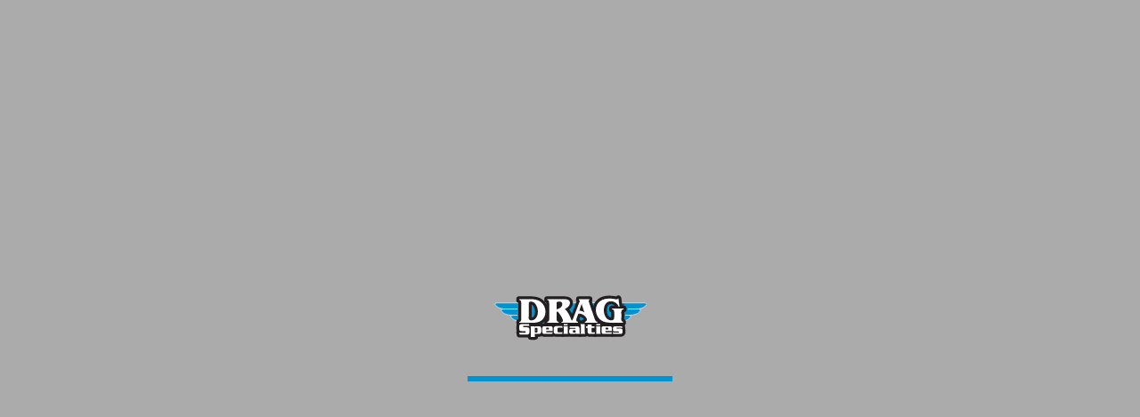

--- FILE ---
content_type: text/css
request_url: https://www.dragspecialties.com/styles.css
body_size: 38886
content:
/*!
 *  Font Awesome 4.7.0 by @davegandy - http://fontawesome.io - @fontawesome
 *  License - http://fontawesome.io/license (Font: SIL OFL 1.1, CSS: MIT License)
 */@font-face{font-family:FontAwesome;src:url(fontawesome-webfont.2b13baa7dd4f54c9.eot?v=4.7.0);src:url(fontawesome-webfont.2b13baa7dd4f54c9.eot?#iefix&v=4.7.0) format("embedded-opentype"),url(fontawesome-webfont.e9955780856cf8aa.woff2?v=4.7.0) format("woff2"),url(fontawesome-webfont.cf011583fb81df9f.woff?v=4.7.0) format("woff"),url(fontawesome-webfont.8a7cb27d142e3e19.ttf?v=4.7.0) format("truetype"),url(fontawesome-webfont.da909aa098b0ee2d.svg?v=4.7.0#fontawesomeregular) format("svg");font-weight:400;font-style:normal}.fa{display:inline-block;font: 14px/1 FontAwesome;font-size:inherit;text-rendering:auto;-webkit-font-smoothing:antialiased;-moz-osx-font-smoothing:grayscale}.fa-lg{font-size:1.33333333em;line-height:.75em;vertical-align:-15%}.fa-2x{font-size:2em}.fa-3x{font-size:3em}.fa-4x{font-size:4em}.fa-5x{font-size:5em}.fa-fw{width:1.28571429em;text-align:center}.fa-ul{padding-left:0;margin-left:2.14285714em;list-style-type:none}.fa-ul>li{position:relative}.fa-li{position:absolute;left:-2.14285714em;width:2.14285714em;top:.14285714em;text-align:center}.fa-li.fa-lg{left:-1.85714286em}.fa-border{padding:.2em .25em .15em;border:solid .08em #eee;border-radius:.1em}.fa-pull-left{float:left}.fa-pull-right{float:right}.fa.fa-pull-left{margin-right:.3em}.fa.fa-pull-right{margin-left:.3em}.pull-right{float:right}.pull-left{float:left}.fa.pull-left{margin-right:.3em}.fa.pull-right{margin-left:.3em}.fa-spin{animation:fa-spin 2s infinite linear}.fa-pulse{animation:fa-spin 1s infinite steps(8)}@keyframes fa-spin{0%{transform:rotate(0)}to{transform:rotate(359deg)}}.fa-rotate-90{-ms-filter:"progid:DXImageTransform.Microsoft.BasicImage(rotation=1)";transform:rotate(90deg)}.fa-rotate-180{-ms-filter:"progid:DXImageTransform.Microsoft.BasicImage(rotation=2)";transform:rotate(180deg)}.fa-rotate-270{-ms-filter:"progid:DXImageTransform.Microsoft.BasicImage(rotation=3)";transform:rotate(270deg)}.fa-flip-horizontal{-ms-filter:"progid:DXImageTransform.Microsoft.BasicImage(rotation=0, mirror=1)";transform:scaleX(-1)}.fa-flip-vertical{-ms-filter:"progid:DXImageTransform.Microsoft.BasicImage(rotation=2, mirror=1)";transform:scaleY(-1)}:root .fa-rotate-90,:root .fa-rotate-180,:root .fa-rotate-270,:root .fa-flip-horizontal,:root .fa-flip-vertical{filter:none}.fa-stack{position:relative;display:inline-block;width:2em;height:2em;line-height:2em;vertical-align:middle}.fa-stack-1x,.fa-stack-2x{position:absolute;left:0;width:100%;text-align:center}.fa-stack-1x{line-height:inherit}.fa-stack-2x{font-size:2em}.fa-inverse{color:#fff}.fa-glass:before{content:"\f000"}.fa-music:before{content:"\f001"}.fa-search:before{content:"\f002"}.fa-envelope-o:before{content:"\f003"}.fa-heart:before{content:"\f004"}.fa-star:before{content:"\f005"}.fa-star-o:before{content:"\f006"}.fa-user:before{content:"\f007"}.fa-film:before{content:"\f008"}.fa-th-large:before{content:"\f009"}.fa-th:before{content:"\f00a"}.fa-th-list:before{content:"\f00b"}.fa-check:before{content:"\f00c"}.fa-remove:before,.fa-close:before,.fa-times:before{content:"\f00d"}.fa-search-plus:before{content:"\f00e"}.fa-search-minus:before{content:"\f010"}.fa-power-off:before{content:"\f011"}.fa-signal:before{content:"\f012"}.fa-gear:before,.fa-cog:before{content:"\f013"}.fa-trash-o:before{content:"\f014"}.fa-home:before{content:"\f015"}.fa-file-o:before{content:"\f016"}.fa-clock-o:before{content:"\f017"}.fa-road:before{content:"\f018"}.fa-download:before{content:"\f019"}.fa-arrow-circle-o-down:before{content:"\f01a"}.fa-arrow-circle-o-up:before{content:"\f01b"}.fa-inbox:before{content:"\f01c"}.fa-play-circle-o:before{content:"\f01d"}.fa-rotate-right:before,.fa-repeat:before{content:"\f01e"}.fa-refresh:before{content:"\f021"}.fa-list-alt:before{content:"\f022"}.fa-lock:before{content:"\f023"}.fa-flag:before{content:"\f024"}.fa-headphones:before{content:"\f025"}.fa-volume-off:before{content:"\f026"}.fa-volume-down:before{content:"\f027"}.fa-volume-up:before{content:"\f028"}.fa-qrcode:before{content:"\f029"}.fa-barcode:before{content:"\f02a"}.fa-tag:before{content:"\f02b"}.fa-tags:before{content:"\f02c"}.fa-book:before{content:"\f02d"}.fa-bookmark:before{content:"\f02e"}.fa-print:before{content:"\f02f"}.fa-camera:before{content:"\f030"}.fa-font:before{content:"\f031"}.fa-bold:before{content:"\f032"}.fa-italic:before{content:"\f033"}.fa-text-height:before{content:"\f034"}.fa-text-width:before{content:"\f035"}.fa-align-left:before{content:"\f036"}.fa-align-center:before{content:"\f037"}.fa-align-right:before{content:"\f038"}.fa-align-justify:before{content:"\f039"}.fa-list:before{content:"\f03a"}.fa-dedent:before,.fa-outdent:before{content:"\f03b"}.fa-indent:before{content:"\f03c"}.fa-video-camera:before{content:"\f03d"}.fa-photo:before,.fa-image:before,.fa-picture-o:before{content:"\f03e"}.fa-pencil:before{content:"\f040"}.fa-map-marker:before{content:"\f041"}.fa-adjust:before{content:"\f042"}.fa-tint:before{content:"\f043"}.fa-edit:before,.fa-pencil-square-o:before{content:"\f044"}.fa-share-square-o:before{content:"\f045"}.fa-check-square-o:before{content:"\f046"}.fa-arrows:before{content:"\f047"}.fa-step-backward:before{content:"\f048"}.fa-fast-backward:before{content:"\f049"}.fa-backward:before{content:"\f04a"}.fa-play:before{content:"\f04b"}.fa-pause:before{content:"\f04c"}.fa-stop:before{content:"\f04d"}.fa-forward:before{content:"\f04e"}.fa-fast-forward:before{content:"\f050"}.fa-step-forward:before{content:"\f051"}.fa-eject:before{content:"\f052"}.fa-chevron-left:before{content:"\f053"}.fa-chevron-right:before{content:"\f054"}.fa-plus-circle:before{content:"\f055"}.fa-minus-circle:before{content:"\f056"}.fa-times-circle:before{content:"\f057"}.fa-check-circle:before{content:"\f058"}.fa-question-circle:before{content:"\f059"}.fa-info-circle:before{content:"\f05a"}.fa-crosshairs:before{content:"\f05b"}.fa-times-circle-o:before{content:"\f05c"}.fa-check-circle-o:before{content:"\f05d"}.fa-ban:before{content:"\f05e"}.fa-arrow-left:before{content:"\f060"}.fa-arrow-right:before{content:"\f061"}.fa-arrow-up:before{content:"\f062"}.fa-arrow-down:before{content:"\f063"}.fa-mail-forward:before,.fa-share:before{content:"\f064"}.fa-expand:before{content:"\f065"}.fa-compress:before{content:"\f066"}.fa-plus:before{content:"\f067"}.fa-minus:before{content:"\f068"}.fa-asterisk:before{content:"\f069"}.fa-exclamation-circle:before{content:"\f06a"}.fa-gift:before{content:"\f06b"}.fa-leaf:before{content:"\f06c"}.fa-fire:before{content:"\f06d"}.fa-eye:before{content:"\f06e"}.fa-eye-slash:before{content:"\f070"}.fa-warning:before,.fa-exclamation-triangle:before{content:"\f071"}.fa-plane:before{content:"\f072"}.fa-calendar:before{content:"\f073"}.fa-random:before{content:"\f074"}.fa-comment:before{content:"\f075"}.fa-magnet:before{content:"\f076"}.fa-chevron-up:before{content:"\f077"}.fa-chevron-down:before{content:"\f078"}.fa-retweet:before{content:"\f079"}.fa-shopping-cart:before{content:"\f07a"}.fa-folder:before{content:"\f07b"}.fa-folder-open:before{content:"\f07c"}.fa-arrows-v:before{content:"\f07d"}.fa-arrows-h:before{content:"\f07e"}.fa-bar-chart-o:before,.fa-bar-chart:before{content:"\f080"}.fa-twitter-square:before{content:"\f081"}.fa-facebook-square:before{content:"\f082"}.fa-camera-retro:before{content:"\f083"}.fa-key:before{content:"\f084"}.fa-gears:before,.fa-cogs:before{content:"\f085"}.fa-comments:before{content:"\f086"}.fa-thumbs-o-up:before{content:"\f087"}.fa-thumbs-o-down:before{content:"\f088"}.fa-star-half:before{content:"\f089"}.fa-heart-o:before{content:"\f08a"}.fa-sign-out:before{content:"\f08b"}.fa-linkedin-square:before{content:"\f08c"}.fa-thumb-tack:before{content:"\f08d"}.fa-external-link:before{content:"\f08e"}.fa-sign-in:before{content:"\f090"}.fa-trophy:before{content:"\f091"}.fa-github-square:before{content:"\f092"}.fa-upload:before{content:"\f093"}.fa-lemon-o:before{content:"\f094"}.fa-phone:before{content:"\f095"}.fa-square-o:before{content:"\f096"}.fa-bookmark-o:before{content:"\f097"}.fa-phone-square:before{content:"\f098"}.fa-twitter:before{content:"\f099"}.fa-facebook-f:before,.fa-facebook:before{content:"\f09a"}.fa-github:before{content:"\f09b"}.fa-unlock:before{content:"\f09c"}.fa-credit-card:before{content:"\f09d"}.fa-feed:before,.fa-rss:before{content:"\f09e"}.fa-hdd-o:before{content:"\f0a0"}.fa-bullhorn:before{content:"\f0a1"}.fa-bell:before{content:"\f0f3"}.fa-certificate:before{content:"\f0a3"}.fa-hand-o-right:before{content:"\f0a4"}.fa-hand-o-left:before{content:"\f0a5"}.fa-hand-o-up:before{content:"\f0a6"}.fa-hand-o-down:before{content:"\f0a7"}.fa-arrow-circle-left:before{content:"\f0a8"}.fa-arrow-circle-right:before{content:"\f0a9"}.fa-arrow-circle-up:before{content:"\f0aa"}.fa-arrow-circle-down:before{content:"\f0ab"}.fa-globe:before{content:"\f0ac"}.fa-wrench:before{content:"\f0ad"}.fa-tasks:before{content:"\f0ae"}.fa-filter:before{content:"\f0b0"}.fa-briefcase:before{content:"\f0b1"}.fa-arrows-alt:before{content:"\f0b2"}.fa-group:before,.fa-users:before{content:"\f0c0"}.fa-chain:before,.fa-link:before{content:"\f0c1"}.fa-cloud:before{content:"\f0c2"}.fa-flask:before{content:"\f0c3"}.fa-cut:before,.fa-scissors:before{content:"\f0c4"}.fa-copy:before,.fa-files-o:before{content:"\f0c5"}.fa-paperclip:before{content:"\f0c6"}.fa-save:before,.fa-floppy-o:before{content:"\f0c7"}.fa-square:before{content:"\f0c8"}.fa-navicon:before,.fa-reorder:before,.fa-bars:before{content:"\f0c9"}.fa-list-ul:before{content:"\f0ca"}.fa-list-ol:before{content:"\f0cb"}.fa-strikethrough:before{content:"\f0cc"}.fa-underline:before{content:"\f0cd"}.fa-table:before{content:"\f0ce"}.fa-magic:before{content:"\f0d0"}.fa-truck:before{content:"\f0d1"}.fa-pinterest:before{content:"\f0d2"}.fa-pinterest-square:before{content:"\f0d3"}.fa-google-plus-square:before{content:"\f0d4"}.fa-google-plus:before{content:"\f0d5"}.fa-money:before{content:"\f0d6"}.fa-caret-down:before{content:"\f0d7"}.fa-caret-up:before{content:"\f0d8"}.fa-caret-left:before{content:"\f0d9"}.fa-caret-right:before{content:"\f0da"}.fa-columns:before{content:"\f0db"}.fa-unsorted:before,.fa-sort:before{content:"\f0dc"}.fa-sort-down:before,.fa-sort-desc:before{content:"\f0dd"}.fa-sort-up:before,.fa-sort-asc:before{content:"\f0de"}.fa-envelope:before{content:"\f0e0"}.fa-linkedin:before{content:"\f0e1"}.fa-rotate-left:before,.fa-undo:before{content:"\f0e2"}.fa-legal:before,.fa-gavel:before{content:"\f0e3"}.fa-dashboard:before,.fa-tachometer:before{content:"\f0e4"}.fa-comment-o:before{content:"\f0e5"}.fa-comments-o:before{content:"\f0e6"}.fa-flash:before,.fa-bolt:before{content:"\f0e7"}.fa-sitemap:before{content:"\f0e8"}.fa-umbrella:before{content:"\f0e9"}.fa-paste:before,.fa-clipboard:before{content:"\f0ea"}.fa-lightbulb-o:before{content:"\f0eb"}.fa-exchange:before{content:"\f0ec"}.fa-cloud-download:before{content:"\f0ed"}.fa-cloud-upload:before{content:"\f0ee"}.fa-user-md:before{content:"\f0f0"}.fa-stethoscope:before{content:"\f0f1"}.fa-suitcase:before{content:"\f0f2"}.fa-bell-o:before{content:"\f0a2"}.fa-coffee:before{content:"\f0f4"}.fa-cutlery:before{content:"\f0f5"}.fa-file-text-o:before{content:"\f0f6"}.fa-building-o:before{content:"\f0f7"}.fa-hospital-o:before{content:"\f0f8"}.fa-ambulance:before{content:"\f0f9"}.fa-medkit:before{content:"\f0fa"}.fa-fighter-jet:before{content:"\f0fb"}.fa-beer:before{content:"\f0fc"}.fa-h-square:before{content:"\f0fd"}.fa-plus-square:before{content:"\f0fe"}.fa-angle-double-left:before{content:"\f100"}.fa-angle-double-right:before{content:"\f101"}.fa-angle-double-up:before{content:"\f102"}.fa-angle-double-down:before{content:"\f103"}.fa-angle-left:before{content:"\f104"}.fa-angle-right:before{content:"\f105"}.fa-angle-up:before{content:"\f106"}.fa-angle-down:before{content:"\f107"}.fa-desktop:before{content:"\f108"}.fa-laptop:before{content:"\f109"}.fa-tablet:before{content:"\f10a"}.fa-mobile-phone:before,.fa-mobile:before{content:"\f10b"}.fa-circle-o:before{content:"\f10c"}.fa-quote-left:before{content:"\f10d"}.fa-quote-right:before{content:"\f10e"}.fa-spinner:before{content:"\f110"}.fa-circle:before{content:"\f111"}.fa-mail-reply:before,.fa-reply:before{content:"\f112"}.fa-github-alt:before{content:"\f113"}.fa-folder-o:before{content:"\f114"}.fa-folder-open-o:before{content:"\f115"}.fa-smile-o:before{content:"\f118"}.fa-frown-o:before{content:"\f119"}.fa-meh-o:before{content:"\f11a"}.fa-gamepad:before{content:"\f11b"}.fa-keyboard-o:before{content:"\f11c"}.fa-flag-o:before{content:"\f11d"}.fa-flag-checkered:before{content:"\f11e"}.fa-terminal:before{content:"\f120"}.fa-code:before{content:"\f121"}.fa-mail-reply-all:before,.fa-reply-all:before{content:"\f122"}.fa-star-half-empty:before,.fa-star-half-full:before,.fa-star-half-o:before{content:"\f123"}.fa-location-arrow:before{content:"\f124"}.fa-crop:before{content:"\f125"}.fa-code-fork:before{content:"\f126"}.fa-unlink:before,.fa-chain-broken:before{content:"\f127"}.fa-question:before{content:"\f128"}.fa-info:before{content:"\f129"}.fa-exclamation:before{content:"\f12a"}.fa-superscript:before{content:"\f12b"}.fa-subscript:before{content:"\f12c"}.fa-eraser:before{content:"\f12d"}.fa-puzzle-piece:before{content:"\f12e"}.fa-microphone:before{content:"\f130"}.fa-microphone-slash:before{content:"\f131"}.fa-shield:before{content:"\f132"}.fa-calendar-o:before{content:"\f133"}.fa-fire-extinguisher:before{content:"\f134"}.fa-rocket:before{content:"\f135"}.fa-maxcdn:before{content:"\f136"}.fa-chevron-circle-left:before{content:"\f137"}.fa-chevron-circle-right:before{content:"\f138"}.fa-chevron-circle-up:before{content:"\f139"}.fa-chevron-circle-down:before{content:"\f13a"}.fa-html5:before{content:"\f13b"}.fa-css3:before{content:"\f13c"}.fa-anchor:before{content:"\f13d"}.fa-unlock-alt:before{content:"\f13e"}.fa-bullseye:before{content:"\f140"}.fa-ellipsis-h:before{content:"\f141"}.fa-ellipsis-v:before{content:"\f142"}.fa-rss-square:before{content:"\f143"}.fa-play-circle:before{content:"\f144"}.fa-ticket:before{content:"\f145"}.fa-minus-square:before{content:"\f146"}.fa-minus-square-o:before{content:"\f147"}.fa-level-up:before{content:"\f148"}.fa-level-down:before{content:"\f149"}.fa-check-square:before{content:"\f14a"}.fa-pencil-square:before{content:"\f14b"}.fa-external-link-square:before{content:"\f14c"}.fa-share-square:before{content:"\f14d"}.fa-compass:before{content:"\f14e"}.fa-toggle-down:before,.fa-caret-square-o-down:before{content:"\f150"}.fa-toggle-up:before,.fa-caret-square-o-up:before{content:"\f151"}.fa-toggle-right:before,.fa-caret-square-o-right:before{content:"\f152"}.fa-euro:before,.fa-eur:before{content:"\f153"}.fa-gbp:before{content:"\f154"}.fa-dollar:before,.fa-usd:before{content:"\f155"}.fa-rupee:before,.fa-inr:before{content:"\f156"}.fa-cny:before,.fa-rmb:before,.fa-yen:before,.fa-jpy:before{content:"\f157"}.fa-ruble:before,.fa-rouble:before,.fa-rub:before{content:"\f158"}.fa-won:before,.fa-krw:before{content:"\f159"}.fa-bitcoin:before,.fa-btc:before{content:"\f15a"}.fa-file:before{content:"\f15b"}.fa-file-text:before{content:"\f15c"}.fa-sort-alpha-asc:before{content:"\f15d"}.fa-sort-alpha-desc:before{content:"\f15e"}.fa-sort-amount-asc:before{content:"\f160"}.fa-sort-amount-desc:before{content:"\f161"}.fa-sort-numeric-asc:before{content:"\f162"}.fa-sort-numeric-desc:before{content:"\f163"}.fa-thumbs-up:before{content:"\f164"}.fa-thumbs-down:before{content:"\f165"}.fa-youtube-square:before{content:"\f166"}.fa-youtube:before{content:"\f167"}.fa-xing:before{content:"\f168"}.fa-xing-square:before{content:"\f169"}.fa-youtube-play:before{content:"\f16a"}.fa-dropbox:before{content:"\f16b"}.fa-stack-overflow:before{content:"\f16c"}.fa-instagram:before{content:"\f16d"}.fa-flickr:before{content:"\f16e"}.fa-adn:before{content:"\f170"}.fa-bitbucket:before{content:"\f171"}.fa-bitbucket-square:before{content:"\f172"}.fa-tumblr:before{content:"\f173"}.fa-tumblr-square:before{content:"\f174"}.fa-long-arrow-down:before{content:"\f175"}.fa-long-arrow-up:before{content:"\f176"}.fa-long-arrow-left:before{content:"\f177"}.fa-long-arrow-right:before{content:"\f178"}.fa-apple:before{content:"\f179"}.fa-windows:before{content:"\f17a"}.fa-android:before{content:"\f17b"}.fa-linux:before{content:"\f17c"}.fa-dribbble:before{content:"\f17d"}.fa-skype:before{content:"\f17e"}.fa-foursquare:before{content:"\f180"}.fa-trello:before{content:"\f181"}.fa-female:before{content:"\f182"}.fa-male:before{content:"\f183"}.fa-gittip:before,.fa-gratipay:before{content:"\f184"}.fa-sun-o:before{content:"\f185"}.fa-moon-o:before{content:"\f186"}.fa-archive:before{content:"\f187"}.fa-bug:before{content:"\f188"}.fa-vk:before{content:"\f189"}.fa-weibo:before{content:"\f18a"}.fa-renren:before{content:"\f18b"}.fa-pagelines:before{content:"\f18c"}.fa-stack-exchange:before{content:"\f18d"}.fa-arrow-circle-o-right:before{content:"\f18e"}.fa-arrow-circle-o-left:before{content:"\f190"}.fa-toggle-left:before,.fa-caret-square-o-left:before{content:"\f191"}.fa-dot-circle-o:before{content:"\f192"}.fa-wheelchair:before{content:"\f193"}.fa-vimeo-square:before{content:"\f194"}.fa-turkish-lira:before,.fa-try:before{content:"\f195"}.fa-plus-square-o:before{content:"\f196"}.fa-space-shuttle:before{content:"\f197"}.fa-slack:before{content:"\f198"}.fa-envelope-square:before{content:"\f199"}.fa-wordpress:before{content:"\f19a"}.fa-openid:before{content:"\f19b"}.fa-institution:before,.fa-bank:before,.fa-university:before{content:"\f19c"}.fa-mortar-board:before,.fa-graduation-cap:before{content:"\f19d"}.fa-yahoo:before{content:"\f19e"}.fa-google:before{content:"\f1a0"}.fa-reddit:before{content:"\f1a1"}.fa-reddit-square:before{content:"\f1a2"}.fa-stumbleupon-circle:before{content:"\f1a3"}.fa-stumbleupon:before{content:"\f1a4"}.fa-delicious:before{content:"\f1a5"}.fa-digg:before{content:"\f1a6"}.fa-pied-piper-pp:before{content:"\f1a7"}.fa-pied-piper-alt:before{content:"\f1a8"}.fa-drupal:before{content:"\f1a9"}.fa-joomla:before{content:"\f1aa"}.fa-language:before{content:"\f1ab"}.fa-fax:before{content:"\f1ac"}.fa-building:before{content:"\f1ad"}.fa-child:before{content:"\f1ae"}.fa-paw:before{content:"\f1b0"}.fa-spoon:before{content:"\f1b1"}.fa-cube:before{content:"\f1b2"}.fa-cubes:before{content:"\f1b3"}.fa-behance:before{content:"\f1b4"}.fa-behance-square:before{content:"\f1b5"}.fa-steam:before{content:"\f1b6"}.fa-steam-square:before{content:"\f1b7"}.fa-recycle:before{content:"\f1b8"}.fa-automobile:before,.fa-car:before{content:"\f1b9"}.fa-cab:before,.fa-taxi:before{content:"\f1ba"}.fa-tree:before{content:"\f1bb"}.fa-spotify:before{content:"\f1bc"}.fa-deviantart:before{content:"\f1bd"}.fa-soundcloud:before{content:"\f1be"}.fa-database:before{content:"\f1c0"}.fa-file-pdf-o:before{content:"\f1c1"}.fa-file-word-o:before{content:"\f1c2"}.fa-file-excel-o:before{content:"\f1c3"}.fa-file-powerpoint-o:before{content:"\f1c4"}.fa-file-photo-o:before,.fa-file-picture-o:before,.fa-file-image-o:before{content:"\f1c5"}.fa-file-zip-o:before,.fa-file-archive-o:before{content:"\f1c6"}.fa-file-sound-o:before,.fa-file-audio-o:before{content:"\f1c7"}.fa-file-movie-o:before,.fa-file-video-o:before{content:"\f1c8"}.fa-file-code-o:before{content:"\f1c9"}.fa-vine:before{content:"\f1ca"}.fa-codepen:before{content:"\f1cb"}.fa-jsfiddle:before{content:"\f1cc"}.fa-life-bouy:before,.fa-life-buoy:before,.fa-life-saver:before,.fa-support:before,.fa-life-ring:before{content:"\f1cd"}.fa-circle-o-notch:before{content:"\f1ce"}.fa-ra:before,.fa-resistance:before,.fa-rebel:before{content:"\f1d0"}.fa-ge:before,.fa-empire:before{content:"\f1d1"}.fa-git-square:before{content:"\f1d2"}.fa-git:before{content:"\f1d3"}.fa-y-combinator-square:before,.fa-yc-square:before,.fa-hacker-news:before{content:"\f1d4"}.fa-tencent-weibo:before{content:"\f1d5"}.fa-qq:before{content:"\f1d6"}.fa-wechat:before,.fa-weixin:before{content:"\f1d7"}.fa-send:before,.fa-paper-plane:before{content:"\f1d8"}.fa-send-o:before,.fa-paper-plane-o:before{content:"\f1d9"}.fa-history:before{content:"\f1da"}.fa-circle-thin:before{content:"\f1db"}.fa-header:before{content:"\f1dc"}.fa-paragraph:before{content:"\f1dd"}.fa-sliders:before{content:"\f1de"}.fa-share-alt:before{content:"\f1e0"}.fa-share-alt-square:before{content:"\f1e1"}.fa-bomb:before{content:"\f1e2"}.fa-soccer-ball-o:before,.fa-futbol-o:before{content:"\f1e3"}.fa-tty:before{content:"\f1e4"}.fa-binoculars:before{content:"\f1e5"}.fa-plug:before{content:"\f1e6"}.fa-slideshare:before{content:"\f1e7"}.fa-twitch:before{content:"\f1e8"}.fa-yelp:before{content:"\f1e9"}.fa-newspaper-o:before{content:"\f1ea"}.fa-wifi:before{content:"\f1eb"}.fa-calculator:before{content:"\f1ec"}.fa-paypal:before{content:"\f1ed"}.fa-google-wallet:before{content:"\f1ee"}.fa-cc-visa:before{content:"\f1f0"}.fa-cc-mastercard:before{content:"\f1f1"}.fa-cc-discover:before{content:"\f1f2"}.fa-cc-amex:before{content:"\f1f3"}.fa-cc-paypal:before{content:"\f1f4"}.fa-cc-stripe:before{content:"\f1f5"}.fa-bell-slash:before{content:"\f1f6"}.fa-bell-slash-o:before{content:"\f1f7"}.fa-trash:before{content:"\f1f8"}.fa-copyright:before{content:"\f1f9"}.fa-at:before{content:"\f1fa"}.fa-eyedropper:before{content:"\f1fb"}.fa-paint-brush:before{content:"\f1fc"}.fa-birthday-cake:before{content:"\f1fd"}.fa-area-chart:before{content:"\f1fe"}.fa-pie-chart:before{content:"\f200"}.fa-line-chart:before{content:"\f201"}.fa-lastfm:before{content:"\f202"}.fa-lastfm-square:before{content:"\f203"}.fa-toggle-off:before{content:"\f204"}.fa-toggle-on:before{content:"\f205"}.fa-bicycle:before{content:"\f206"}.fa-bus:before{content:"\f207"}.fa-ioxhost:before{content:"\f208"}.fa-angellist:before{content:"\f209"}.fa-cc:before{content:"\f20a"}.fa-shekel:before,.fa-sheqel:before,.fa-ils:before{content:"\f20b"}.fa-meanpath:before{content:"\f20c"}.fa-buysellads:before{content:"\f20d"}.fa-connectdevelop:before{content:"\f20e"}.fa-dashcube:before{content:"\f210"}.fa-forumbee:before{content:"\f211"}.fa-leanpub:before{content:"\f212"}.fa-sellsy:before{content:"\f213"}.fa-shirtsinbulk:before{content:"\f214"}.fa-simplybuilt:before{content:"\f215"}.fa-skyatlas:before{content:"\f216"}.fa-cart-plus:before{content:"\f217"}.fa-cart-arrow-down:before{content:"\f218"}.fa-diamond:before{content:"\f219"}.fa-ship:before{content:"\f21a"}.fa-user-secret:before{content:"\f21b"}.fa-motorcycle:before{content:"\f21c"}.fa-street-view:before{content:"\f21d"}.fa-heartbeat:before{content:"\f21e"}.fa-venus:before{content:"\f221"}.fa-mars:before{content:"\f222"}.fa-mercury:before{content:"\f223"}.fa-intersex:before,.fa-transgender:before{content:"\f224"}.fa-transgender-alt:before{content:"\f225"}.fa-venus-double:before{content:"\f226"}.fa-mars-double:before{content:"\f227"}.fa-venus-mars:before{content:"\f228"}.fa-mars-stroke:before{content:"\f229"}.fa-mars-stroke-v:before{content:"\f22a"}.fa-mars-stroke-h:before{content:"\f22b"}.fa-neuter:before{content:"\f22c"}.fa-genderless:before{content:"\f22d"}.fa-facebook-official:before{content:"\f230"}.fa-pinterest-p:before{content:"\f231"}.fa-whatsapp:before{content:"\f232"}.fa-server:before{content:"\f233"}.fa-user-plus:before{content:"\f234"}.fa-user-times:before{content:"\f235"}.fa-hotel:before,.fa-bed:before{content:"\f236"}.fa-viacoin:before{content:"\f237"}.fa-train:before{content:"\f238"}.fa-subway:before{content:"\f239"}.fa-medium:before{content:"\f23a"}.fa-yc:before,.fa-y-combinator:before{content:"\f23b"}.fa-optin-monster:before{content:"\f23c"}.fa-opencart:before{content:"\f23d"}.fa-expeditedssl:before{content:"\f23e"}.fa-battery-4:before,.fa-battery:before,.fa-battery-full:before{content:"\f240"}.fa-battery-3:before,.fa-battery-three-quarters:before{content:"\f241"}.fa-battery-2:before,.fa-battery-half:before{content:"\f242"}.fa-battery-1:before,.fa-battery-quarter:before{content:"\f243"}.fa-battery-0:before,.fa-battery-empty:before{content:"\f244"}.fa-mouse-pointer:before{content:"\f245"}.fa-i-cursor:before{content:"\f246"}.fa-object-group:before{content:"\f247"}.fa-object-ungroup:before{content:"\f248"}.fa-sticky-note:before{content:"\f249"}.fa-sticky-note-o:before{content:"\f24a"}.fa-cc-jcb:before{content:"\f24b"}.fa-cc-diners-club:before{content:"\f24c"}.fa-clone:before{content:"\f24d"}.fa-balance-scale:before{content:"\f24e"}.fa-hourglass-o:before{content:"\f250"}.fa-hourglass-1:before,.fa-hourglass-start:before{content:"\f251"}.fa-hourglass-2:before,.fa-hourglass-half:before{content:"\f252"}.fa-hourglass-3:before,.fa-hourglass-end:before{content:"\f253"}.fa-hourglass:before{content:"\f254"}.fa-hand-grab-o:before,.fa-hand-rock-o:before{content:"\f255"}.fa-hand-stop-o:before,.fa-hand-paper-o:before{content:"\f256"}.fa-hand-scissors-o:before{content:"\f257"}.fa-hand-lizard-o:before{content:"\f258"}.fa-hand-spock-o:before{content:"\f259"}.fa-hand-pointer-o:before{content:"\f25a"}.fa-hand-peace-o:before{content:"\f25b"}.fa-trademark:before{content:"\f25c"}.fa-registered:before{content:"\f25d"}.fa-creative-commons:before{content:"\f25e"}.fa-gg:before{content:"\f260"}.fa-gg-circle:before{content:"\f261"}.fa-tripadvisor:before{content:"\f262"}.fa-odnoklassniki:before{content:"\f263"}.fa-odnoklassniki-square:before{content:"\f264"}.fa-get-pocket:before{content:"\f265"}.fa-wikipedia-w:before{content:"\f266"}.fa-safari:before{content:"\f267"}.fa-chrome:before{content:"\f268"}.fa-firefox:before{content:"\f269"}.fa-opera:before{content:"\f26a"}.fa-internet-explorer:before{content:"\f26b"}.fa-tv:before,.fa-television:before{content:"\f26c"}.fa-contao:before{content:"\f26d"}.fa-500px:before{content:"\f26e"}.fa-amazon:before{content:"\f270"}.fa-calendar-plus-o:before{content:"\f271"}.fa-calendar-minus-o:before{content:"\f272"}.fa-calendar-times-o:before{content:"\f273"}.fa-calendar-check-o:before{content:"\f274"}.fa-industry:before{content:"\f275"}.fa-map-pin:before{content:"\f276"}.fa-map-signs:before{content:"\f277"}.fa-map-o:before{content:"\f278"}.fa-map:before{content:"\f279"}.fa-commenting:before{content:"\f27a"}.fa-commenting-o:before{content:"\f27b"}.fa-houzz:before{content:"\f27c"}.fa-vimeo:before{content:"\f27d"}.fa-black-tie:before{content:"\f27e"}.fa-fonticons:before{content:"\f280"}.fa-reddit-alien:before{content:"\f281"}.fa-edge:before{content:"\f282"}.fa-credit-card-alt:before{content:"\f283"}.fa-codiepie:before{content:"\f284"}.fa-modx:before{content:"\f285"}.fa-fort-awesome:before{content:"\f286"}.fa-usb:before{content:"\f287"}.fa-product-hunt:before{content:"\f288"}.fa-mixcloud:before{content:"\f289"}.fa-scribd:before{content:"\f28a"}.fa-pause-circle:before{content:"\f28b"}.fa-pause-circle-o:before{content:"\f28c"}.fa-stop-circle:before{content:"\f28d"}.fa-stop-circle-o:before{content:"\f28e"}.fa-shopping-bag:before{content:"\f290"}.fa-shopping-basket:before{content:"\f291"}.fa-hashtag:before{content:"\f292"}.fa-bluetooth:before{content:"\f293"}.fa-bluetooth-b:before{content:"\f294"}.fa-percent:before{content:"\f295"}.fa-gitlab:before{content:"\f296"}.fa-wpbeginner:before{content:"\f297"}.fa-wpforms:before{content:"\f298"}.fa-envira:before{content:"\f299"}.fa-universal-access:before{content:"\f29a"}.fa-wheelchair-alt:before{content:"\f29b"}.fa-question-circle-o:before{content:"\f29c"}.fa-blind:before{content:"\f29d"}.fa-audio-description:before{content:"\f29e"}.fa-volume-control-phone:before{content:"\f2a0"}.fa-braille:before{content:"\f2a1"}.fa-assistive-listening-systems:before{content:"\f2a2"}.fa-asl-interpreting:before,.fa-american-sign-language-interpreting:before{content:"\f2a3"}.fa-deafness:before,.fa-hard-of-hearing:before,.fa-deaf:before{content:"\f2a4"}.fa-glide:before{content:"\f2a5"}.fa-glide-g:before{content:"\f2a6"}.fa-signing:before,.fa-sign-language:before{content:"\f2a7"}.fa-low-vision:before{content:"\f2a8"}.fa-viadeo:before{content:"\f2a9"}.fa-viadeo-square:before{content:"\f2aa"}.fa-snapchat:before{content:"\f2ab"}.fa-snapchat-ghost:before{content:"\f2ac"}.fa-snapchat-square:before{content:"\f2ad"}.fa-pied-piper:before{content:"\f2ae"}.fa-first-order:before{content:"\f2b0"}.fa-yoast:before{content:"\f2b1"}.fa-themeisle:before{content:"\f2b2"}.fa-google-plus-circle:before,.fa-google-plus-official:before{content:"\f2b3"}.fa-fa:before,.fa-font-awesome:before{content:"\f2b4"}.fa-handshake-o:before{content:"\f2b5"}.fa-envelope-open:before{content:"\f2b6"}.fa-envelope-open-o:before{content:"\f2b7"}.fa-linode:before{content:"\f2b8"}.fa-address-book:before{content:"\f2b9"}.fa-address-book-o:before{content:"\f2ba"}.fa-vcard:before,.fa-address-card:before{content:"\f2bb"}.fa-vcard-o:before,.fa-address-card-o:before{content:"\f2bc"}.fa-user-circle:before{content:"\f2bd"}.fa-user-circle-o:before{content:"\f2be"}.fa-user-o:before{content:"\f2c0"}.fa-id-badge:before{content:"\f2c1"}.fa-drivers-license:before,.fa-id-card:before{content:"\f2c2"}.fa-drivers-license-o:before,.fa-id-card-o:before{content:"\f2c3"}.fa-quora:before{content:"\f2c4"}.fa-free-code-camp:before{content:"\f2c5"}.fa-telegram:before{content:"\f2c6"}.fa-thermometer-4:before,.fa-thermometer:before,.fa-thermometer-full:before{content:"\f2c7"}.fa-thermometer-3:before,.fa-thermometer-three-quarters:before{content:"\f2c8"}.fa-thermometer-2:before,.fa-thermometer-half:before{content:"\f2c9"}.fa-thermometer-1:before,.fa-thermometer-quarter:before{content:"\f2ca"}.fa-thermometer-0:before,.fa-thermometer-empty:before{content:"\f2cb"}.fa-shower:before{content:"\f2cc"}.fa-bathtub:before,.fa-s15:before,.fa-bath:before{content:"\f2cd"}.fa-podcast:before{content:"\f2ce"}.fa-window-maximize:before{content:"\f2d0"}.fa-window-minimize:before{content:"\f2d1"}.fa-window-restore:before{content:"\f2d2"}.fa-times-rectangle:before,.fa-window-close:before{content:"\f2d3"}.fa-times-rectangle-o:before,.fa-window-close-o:before{content:"\f2d4"}.fa-bandcamp:before{content:"\f2d5"}.fa-grav:before{content:"\f2d6"}.fa-etsy:before{content:"\f2d7"}.fa-imdb:before{content:"\f2d8"}.fa-ravelry:before{content:"\f2d9"}.fa-eercast:before{content:"\f2da"}.fa-microchip:before{content:"\f2db"}.fa-snowflake-o:before{content:"\f2dc"}.fa-superpowers:before{content:"\f2dd"}.fa-wpexplorer:before{content:"\f2de"}.fa-meetup:before{content:"\f2e0"}.sr-only{position:absolute;width:1px;height:1px;padding:0;margin:-1px;overflow:hidden;clip:rect(0,0,0,0);border:0}.sr-only-focusable:active,.sr-only-focusable:focus{position:static;width:auto;height:auto;margin:0;overflow:visible;clip:auto}@charset "UTF-8";@font-face{font-family:untitled-font-2;src:url(/assets/fonts/untitled-font-2.eot);src:url(/assets/fonts/untitled-font-2.eot?#iefix) format("embedded-opentype"),url(/assets/fonts/untitled-font-2.woff) format("woff"),url(/assets/fonts/untitled-font-2.ttf) format("truetype"),url(/assets/fonts/untitled-font-2.svg#untitled-font-2) format("svg");font-weight:400;font-style:normal}[data-icon]:before{font-family:untitled-font-2!important;content:attr(data-icon);font-style:normal!important;font-weight:400!important;font-variant:normal!important;text-transform:none!important;speak:none;line-height:1;-webkit-font-smoothing:antialiased;-moz-osx-font-smoothing:grayscale}[class^=icon-]:before,[class*=" icon-"]:before{font-family:untitled-font-2!important;font-style:normal!important;font-weight:400!important;font-variant:normal!important;text-transform:none!important;speak:none;line-height:1;-webkit-font-smoothing:antialiased;-moz-osx-font-smoothing:grayscale}[data-icon]:after{font-family:untitled-font-2!important;content:attr(data-icon);font-style:normal!important;font-weight:400!important;font-variant:normal!important;text-transform:none!important;speak:none;line-height:1;-webkit-font-smoothing:antialiased;-moz-osx-font-smoothing:grayscale}[class^=icon-]:after,[class*=" icon-"]:after{font-family:untitled-font-2!important;font-style:normal!important;font-weight:400!important;font-variant:normal!important;text-transform:none!important;speak:none;line-height:1;-webkit-font-smoothing:antialiased;-moz-osx-font-smoothing:grayscale}.icon-add:before{content:"a"}.icon-arrow:before{content:"b"}.icon-arrow-up:before{content:"b";display:inline-block;transform:rotate(270deg);-moz-transform:rotate(270deg);-webkit-transform:rotate(270deg);-ms-transform:rotate(270deg)}.icon-arrow-down:before{content:"b";display:inline-block;transform:rotate(90deg);-moz-transform:rotate(90deg);-webkit-transform:rotate(90deg);-ms-transform:rotate(90deg)}.icon-arrow-back:before{content:"b";display:inline-block;transform:rotate(180deg);-moz-transform:rotate(180deg);-webkit-transform:rotate(180deg);-ms-transform:rotate(180deg)}.icon-arrow-right:before{content:"b";display:inline-block;transform:rotate(360deg);-moz-transform:rotate(360deg);-webkit-transform:rotate(360deg);-ms-transform:rotate(360deg)}.icon-blocker:before{content:"G"}.icon-bullet:before{content:"c"}.icon-change-dealer:before{content:"d"}.icon-checkbox-check:before{content:"e"}.icon-checkbox-empty:before{content:"f"}.icon-chevron-down:before{content:"g"}.icon-chevron-left:before{content:"h"}.icon-chevron-up:before{content:"g";transform:rotate(180deg);display:inline-block}.icon-chevron-right:before{content:"h";display:inline-block;transform:rotate(180deg);-moz-transform:rotate(180deg);-webkit-transform:rotate(180deg);-ms-transform:rotate(180deg)}.icon-clear:before{content:"i"}.icon-close:before{content:"j"}.icon-copy:before{content:"H"}.icon-dashboard:before{content:"k"}.icon-details:before{content:"l"}.icon-dots-horz:before{content:"m"}.icon-dots-vert:before{content:"E"}.icon-download:before{content:"I"}.icon-facebook:before{content:"D"}.icon-information:before{content:"J"}.icon-instagram:before{content:"A"}.icon-location:before{content:"z"}.icon-lock:before{content:"K"}.icon-login:before{content:"w"}.icon-map:before{content:"v"}.icon-menu:before{content:"t"}.icon-minus:before{content:"s"}.icon-package:before{content:"M"}.icon-pdf:before{content:"N"}.icon-play:before{content:"r"}.icon-plus:before{content:"q"}.icon-price-tag:before{content:"p"}.icon-radio-button-fill:before{content:"o"}.icon-radio-button-stroke:before{content:"n"}.icon-search:before{content:"F"}.icon-star-empty:before{content:"C"}.icon-star-full:before{content:"B"}.icon-user:before{content:"L"}.icon-warning:before{content:"x"}.icon-youtube:before{content:"u"}/*!
 * Bootstrap v4.3.1 (https://getbootstrap.com/)
 * Copyright 2011-2019 The Bootstrap Authors
 * Copyright 2011-2019 Twitter, Inc.
 * Licensed under MIT (https://github.com/twbs/bootstrap/blob/master/LICENSE)
 */:root{--blue: #007bff;--indigo: #6610f2;--purple: #6f42c1;--pink: #e83e8c;--red: #dc3545;--yellow: #ffc107;--green: #28a745;--teal: #20c997;--cyan: #17a2b8;--white: #FFFFFF;--gray: #6c757d;--gray-dark: #343a40;--primary: #0093D0;--secondary: #e03a3e;--success: #007749;--info: #03256C;--warning: #F7CB15;--danger: #dd2428;--light: #EFEFEF;--dark: #231F20;--orange: #ec6c2e;--spec-highlight: #bbd2e5;--lighter: #F7F7F7;--slight-dark: #bebebe;--warning-dark: #91781a;--breakpoint-xs: 0;--breakpoint-sm: 576px;--breakpoint-md: 768px;--breakpoint-lg: 992px;--breakpoint-xl: 1200px;--font-family-sans-serif: "IBM Plex Sans", "Helvetica Neue", sans-serif;--font-family-monospace: "IBM Plex Mono", monospace}*,*:before,*:after{box-sizing:border-box}html{font-family:sans-serif;line-height:1.15;-webkit-text-size-adjust:100%;-webkit-tap-highlight-color:rgba(0,0,0,0)}article,aside,figcaption,figure,footer,header,hgroup,main,nav,section{display:block}body{margin:0;font-family:IBM Plex Sans Condensed,sans-serif;font-size:.9375rem;font-weight:500;line-height:1.5;color:#231f20;text-align:left;background-color:#fff}[tabindex="-1"]:focus:not(:focus-visible){outline:0!important}hr{box-sizing:content-box;height:0;overflow:visible}h1,h2,h3,h4,h5,h6{margin-top:0;margin-bottom:1.3125rem}p{margin-top:0;margin-bottom:1rem}abbr[title],abbr[data-original-title]{text-decoration:underline;-webkit-text-decoration:underline dotted;text-decoration:underline dotted;cursor:help;border-bottom:0;-webkit-text-decoration-skip-ink:none;text-decoration-skip-ink:none}address{margin-bottom:1rem;font-style:normal;line-height:inherit}ol,ul,dl{margin-top:0;margin-bottom:1rem}ol ol,ul ul,ol ul,ul ol{margin-bottom:0}dt{font-weight:600}dd{margin-bottom:.5rem;margin-left:0}blockquote{margin:0 0 1rem}b,strong{font-weight:bolder}small{font-size:80%}sub,sup{position:relative;font-size:75%;line-height:0;vertical-align:baseline}sub{bottom:-.25em}sup{top:-.5em}a{color:#0093d0;text-decoration:none;background-color:transparent}a:hover{color:#005d84;text-decoration:underline}a:not([href]):not([class]){color:inherit;text-decoration:none}a:not([href]):not([class]):hover{color:inherit;text-decoration:none}pre,code,kbd,samp{font-family:IBM Plex Mono,monospace;font-size:1em}pre{margin-top:0;margin-bottom:1rem;overflow:auto;-ms-overflow-style:scrollbar}figure{margin:0 0 1rem}img{vertical-align:middle;border-style:none}svg{overflow:hidden;vertical-align:middle}table{border-collapse:collapse}caption{padding-top:.875rem;padding-bottom:.875rem;color:#6c757d;text-align:left;caption-side:bottom}th{text-align:inherit;text-align:-webkit-match-parent}label{display:inline-block;margin-bottom:.5rem}button{border-radius:0}button:focus:not(:focus-visible){outline:0}input,button,select,optgroup,textarea{margin:0;font-family:inherit;font-size:inherit;line-height:inherit}button,input{overflow:visible}button,select{text-transform:none}[role=button]{cursor:pointer}select{word-wrap:normal}button,[type=button],[type=reset],[type=submit]{-webkit-appearance:button}button:not(:disabled),[type=button]:not(:disabled),[type=reset]:not(:disabled),[type=submit]:not(:disabled){cursor:pointer}button::-moz-focus-inner,[type=button]::-moz-focus-inner,[type=reset]::-moz-focus-inner,[type=submit]::-moz-focus-inner{padding:0;border-style:none}input[type=radio],input[type=checkbox]{box-sizing:border-box;padding:0}textarea{overflow:auto;resize:vertical}fieldset{min-width:0;padding:0;margin:0;border:0}legend{display:block;width:100%;max-width:100%;padding:0;margin-bottom:.5rem;font-size:1.5rem;line-height:inherit;color:inherit;white-space:normal}progress{vertical-align:baseline}[type=number]::-webkit-inner-spin-button,[type=number]::-webkit-outer-spin-button{height:auto}[type=search]{outline-offset:-2px;-webkit-appearance:none}[type=search]::-webkit-search-decoration{-webkit-appearance:none}::-webkit-file-upload-button{font:inherit;-webkit-appearance:button}output{display:inline-block}summary{display:list-item;cursor:pointer}template{display:none}[hidden]{display:none!important}h1,h2,h3,h4,h5,h6,.h1,.h2,.h3,.h4,.h5,.h6{margin-bottom:1.3125rem;font-family:IBM Plex Sans Condensed,sans-serif;font-weight:600;line-height:1.2}h1,.h1{font-size:2.34375rem}h2,.h2{font-size:1.875rem}h3,.h3{font-size:1.640625rem}h4,.h4{font-size:1.40625rem}h5,.h5{font-size:1.171875rem}h6,.h6{font-size:.9375rem}.lead{font-size:1.171875rem;font-weight:300}.display-1{font-size:6rem;font-weight:300;line-height:1.2}.display-2{font-size:5.5rem;font-weight:300;line-height:1.2}.display-3{font-size:4.5rem;font-weight:300;line-height:1.2}.display-4{font-size:3.5rem;font-weight:300;line-height:1.2}hr{margin-top:1.3125rem;margin-bottom:1.3125rem;border:0;border-top:2px solid rgba(0,0,0,.1)}small,.small{font-size:.875em;font-weight:500}mark,.mark{padding:.2em;background-color:#fcf8e3}.list-unstyled,.list-inline{padding-left:0;list-style:none}.list-inline-item{display:inline-block}.list-inline-item:not(:last-child){margin-right:.5rem}.initialism{font-size:90%;text-transform:uppercase}.blockquote{margin-bottom:1.3125rem;font-size:1.171875rem}.blockquote-footer{display:block;font-size:.875em;color:#6c757d}.blockquote-footer:before{content:"\2014\a0"}.img-fluid{max-width:100%;height:auto}.img-thumbnail{padding:.25rem;background-color:#fff;border:2px solid #dee2e6;max-width:100%;height:auto}.figure{display:inline-block}.figure-img{margin-bottom:.65625rem;line-height:1}.figure-caption{font-size:90%;color:#6c757d}code{font-size:87.5%;color:#e83e8c;word-wrap:break-word}a>code{color:inherit}kbd{padding:.2rem .4rem;font-size:87.5%;color:#fff;background-color:#212529}kbd kbd{padding:0;font-size:100%;font-weight:600}pre{display:block;font-size:87.5%;color:#212529}pre code{font-size:inherit;color:inherit;word-break:normal}.pre-scrollable{max-height:340px;overflow-y:scroll}.container,.container-fluid,.container-xl,.container-lg,.container-md,.container-sm{width:100%;padding-right:15px;padding-left:15px;margin-right:auto;margin-left:auto}@media (min-width: 576px){.container-sm,.container{max-width:540px}}@media (min-width: 768px){.container-md,.container-sm,.container{max-width:720px}}@media (min-width: 992px){.container-lg,.container-md,.container-sm,.container{max-width:960px}}@media (min-width: 1200px){.container-xl,.container-lg,.container-md,.container-sm,.container{max-width:1140px}}.row{display:flex;flex-wrap:wrap;margin-right:-15px;margin-left:-15px}.no-gutters{margin-right:0;margin-left:0}.no-gutters>.col,.no-gutters>[class*=col-]{padding-right:0;padding-left:0}.col-xl,.col-xl-auto,.col-xl-12,.col-xl-11,.col-xl-10,.col-xl-9,.col-xl-8,.col-xl-7,.col-xl-6,.col-xl-5,.col-xl-4,.col-xl-3,.col-xl-2,.col-xl-1,.col-lg,.col-lg-auto,.col-lg-12,.col-lg-11,.col-lg-10,.col-lg-9,.col-lg-8,.col-lg-7,.col-lg-6,.col-lg-5,.col-lg-4,.col-lg-3,.col-lg-2,.col-lg-1,.col-md,.col-md-auto,.col-md-12,.col-md-11,.col-md-10,.col-md-9,.col-md-8,.col-md-7,.col-md-6,.col-md-5,.col-md-4,.col-md-3,.col-md-2,.col-md-1,.col-sm,.col-sm-auto,.col-sm-12,.col-sm-11,.col-sm-10,.col-sm-9,.col-sm-8,.col-sm-7,.col-sm-6,.col-sm-5,.col-sm-4,.col-sm-3,.col-sm-2,.col-sm-1,.col,.col-auto,.col-12,.col-11,.col-10,.col-9,.col-8,.col-7,.col-6,.col-5,.col-4,.col-3,.col-2,.col-1{position:relative;width:100%;padding-right:15px;padding-left:15px}.col{flex-basis:0;flex-grow:1;max-width:100%}.row-cols-1>*{flex:0 0 100%;max-width:100%}.row-cols-2>*{flex:0 0 50%;max-width:50%}.row-cols-3>*{flex:0 0 33.3333333333%;max-width:33.3333333333%}.row-cols-4>*{flex:0 0 25%;max-width:25%}.row-cols-5>*{flex:0 0 20%;max-width:20%}.row-cols-6>*{flex:0 0 16.6666666667%;max-width:16.6666666667%}.col-auto{flex:0 0 auto;width:auto;max-width:100%}.col-1{flex:0 0 8.33333333%;max-width:8.33333333%}.col-2{flex:0 0 16.66666667%;max-width:16.66666667%}.col-3{flex:0 0 25%;max-width:25%}.col-4{flex:0 0 33.33333333%;max-width:33.33333333%}.col-5{flex:0 0 41.66666667%;max-width:41.66666667%}.col-6{flex:0 0 50%;max-width:50%}.col-7{flex:0 0 58.33333333%;max-width:58.33333333%}.col-8{flex:0 0 66.66666667%;max-width:66.66666667%}.col-9{flex:0 0 75%;max-width:75%}.col-10{flex:0 0 83.33333333%;max-width:83.33333333%}.col-11{flex:0 0 91.66666667%;max-width:91.66666667%}.col-12{flex:0 0 100%;max-width:100%}.order-first{order:-1}.order-last{order:13}.order-0{order:0}.order-1{order:1}.order-2{order:2}.order-3{order:3}.order-4{order:4}.order-5{order:5}.order-6{order:6}.order-7{order:7}.order-8{order:8}.order-9{order:9}.order-10{order:10}.order-11{order:11}.order-12{order:12}.offset-1{margin-left:8.33333333%}.offset-2{margin-left:16.66666667%}.offset-3{margin-left:25%}.offset-4{margin-left:33.33333333%}.offset-5{margin-left:41.66666667%}.offset-6{margin-left:50%}.offset-7{margin-left:58.33333333%}.offset-8{margin-left:66.66666667%}.offset-9{margin-left:75%}.offset-10{margin-left:83.33333333%}.offset-11{margin-left:91.66666667%}@media (min-width: 576px){.col-sm{flex-basis:0;flex-grow:1;max-width:100%}.row-cols-sm-1>*{flex:0 0 100%;max-width:100%}.row-cols-sm-2>*{flex:0 0 50%;max-width:50%}.row-cols-sm-3>*{flex:0 0 33.3333333333%;max-width:33.3333333333%}.row-cols-sm-4>*{flex:0 0 25%;max-width:25%}.row-cols-sm-5>*{flex:0 0 20%;max-width:20%}.row-cols-sm-6>*{flex:0 0 16.6666666667%;max-width:16.6666666667%}.col-sm-auto{flex:0 0 auto;width:auto;max-width:100%}.col-sm-1{flex:0 0 8.33333333%;max-width:8.33333333%}.col-sm-2{flex:0 0 16.66666667%;max-width:16.66666667%}.col-sm-3{flex:0 0 25%;max-width:25%}.col-sm-4{flex:0 0 33.33333333%;max-width:33.33333333%}.col-sm-5{flex:0 0 41.66666667%;max-width:41.66666667%}.col-sm-6{flex:0 0 50%;max-width:50%}.col-sm-7{flex:0 0 58.33333333%;max-width:58.33333333%}.col-sm-8{flex:0 0 66.66666667%;max-width:66.66666667%}.col-sm-9{flex:0 0 75%;max-width:75%}.col-sm-10{flex:0 0 83.33333333%;max-width:83.33333333%}.col-sm-11{flex:0 0 91.66666667%;max-width:91.66666667%}.col-sm-12{flex:0 0 100%;max-width:100%}.order-sm-first{order:-1}.order-sm-last{order:13}.order-sm-0{order:0}.order-sm-1{order:1}.order-sm-2{order:2}.order-sm-3{order:3}.order-sm-4{order:4}.order-sm-5{order:5}.order-sm-6{order:6}.order-sm-7{order:7}.order-sm-8{order:8}.order-sm-9{order:9}.order-sm-10{order:10}.order-sm-11{order:11}.order-sm-12{order:12}.offset-sm-0{margin-left:0}.offset-sm-1{margin-left:8.33333333%}.offset-sm-2{margin-left:16.66666667%}.offset-sm-3{margin-left:25%}.offset-sm-4{margin-left:33.33333333%}.offset-sm-5{margin-left:41.66666667%}.offset-sm-6{margin-left:50%}.offset-sm-7{margin-left:58.33333333%}.offset-sm-8{margin-left:66.66666667%}.offset-sm-9{margin-left:75%}.offset-sm-10{margin-left:83.33333333%}.offset-sm-11{margin-left:91.66666667%}}@media (min-width: 768px){.col-md{flex-basis:0;flex-grow:1;max-width:100%}.row-cols-md-1>*{flex:0 0 100%;max-width:100%}.row-cols-md-2>*{flex:0 0 50%;max-width:50%}.row-cols-md-3>*{flex:0 0 33.3333333333%;max-width:33.3333333333%}.row-cols-md-4>*{flex:0 0 25%;max-width:25%}.row-cols-md-5>*{flex:0 0 20%;max-width:20%}.row-cols-md-6>*{flex:0 0 16.6666666667%;max-width:16.6666666667%}.col-md-auto{flex:0 0 auto;width:auto;max-width:100%}.col-md-1{flex:0 0 8.33333333%;max-width:8.33333333%}.col-md-2{flex:0 0 16.66666667%;max-width:16.66666667%}.col-md-3{flex:0 0 25%;max-width:25%}.col-md-4{flex:0 0 33.33333333%;max-width:33.33333333%}.col-md-5{flex:0 0 41.66666667%;max-width:41.66666667%}.col-md-6{flex:0 0 50%;max-width:50%}.col-md-7{flex:0 0 58.33333333%;max-width:58.33333333%}.col-md-8{flex:0 0 66.66666667%;max-width:66.66666667%}.col-md-9{flex:0 0 75%;max-width:75%}.col-md-10{flex:0 0 83.33333333%;max-width:83.33333333%}.col-md-11{flex:0 0 91.66666667%;max-width:91.66666667%}.col-md-12{flex:0 0 100%;max-width:100%}.order-md-first{order:-1}.order-md-last{order:13}.order-md-0{order:0}.order-md-1{order:1}.order-md-2{order:2}.order-md-3{order:3}.order-md-4{order:4}.order-md-5{order:5}.order-md-6{order:6}.order-md-7{order:7}.order-md-8{order:8}.order-md-9{order:9}.order-md-10{order:10}.order-md-11{order:11}.order-md-12{order:12}.offset-md-0{margin-left:0}.offset-md-1{margin-left:8.33333333%}.offset-md-2{margin-left:16.66666667%}.offset-md-3{margin-left:25%}.offset-md-4{margin-left:33.33333333%}.offset-md-5{margin-left:41.66666667%}.offset-md-6{margin-left:50%}.offset-md-7{margin-left:58.33333333%}.offset-md-8{margin-left:66.66666667%}.offset-md-9{margin-left:75%}.offset-md-10{margin-left:83.33333333%}.offset-md-11{margin-left:91.66666667%}}@media (min-width: 992px){.col-lg{flex-basis:0;flex-grow:1;max-width:100%}.row-cols-lg-1>*{flex:0 0 100%;max-width:100%}.row-cols-lg-2>*{flex:0 0 50%;max-width:50%}.row-cols-lg-3>*{flex:0 0 33.3333333333%;max-width:33.3333333333%}.row-cols-lg-4>*{flex:0 0 25%;max-width:25%}.row-cols-lg-5>*{flex:0 0 20%;max-width:20%}.row-cols-lg-6>*{flex:0 0 16.6666666667%;max-width:16.6666666667%}.col-lg-auto{flex:0 0 auto;width:auto;max-width:100%}.col-lg-1{flex:0 0 8.33333333%;max-width:8.33333333%}.col-lg-2{flex:0 0 16.66666667%;max-width:16.66666667%}.col-lg-3{flex:0 0 25%;max-width:25%}.col-lg-4{flex:0 0 33.33333333%;max-width:33.33333333%}.col-lg-5{flex:0 0 41.66666667%;max-width:41.66666667%}.col-lg-6{flex:0 0 50%;max-width:50%}.col-lg-7{flex:0 0 58.33333333%;max-width:58.33333333%}.col-lg-8{flex:0 0 66.66666667%;max-width:66.66666667%}.col-lg-9{flex:0 0 75%;max-width:75%}.col-lg-10{flex:0 0 83.33333333%;max-width:83.33333333%}.col-lg-11{flex:0 0 91.66666667%;max-width:91.66666667%}.col-lg-12{flex:0 0 100%;max-width:100%}.order-lg-first{order:-1}.order-lg-last{order:13}.order-lg-0{order:0}.order-lg-1{order:1}.order-lg-2{order:2}.order-lg-3{order:3}.order-lg-4{order:4}.order-lg-5{order:5}.order-lg-6{order:6}.order-lg-7{order:7}.order-lg-8{order:8}.order-lg-9{order:9}.order-lg-10{order:10}.order-lg-11{order:11}.order-lg-12{order:12}.offset-lg-0{margin-left:0}.offset-lg-1{margin-left:8.33333333%}.offset-lg-2{margin-left:16.66666667%}.offset-lg-3{margin-left:25%}.offset-lg-4{margin-left:33.33333333%}.offset-lg-5{margin-left:41.66666667%}.offset-lg-6{margin-left:50%}.offset-lg-7{margin-left:58.33333333%}.offset-lg-8{margin-left:66.66666667%}.offset-lg-9{margin-left:75%}.offset-lg-10{margin-left:83.33333333%}.offset-lg-11{margin-left:91.66666667%}}@media (min-width: 1200px){.col-xl{flex-basis:0;flex-grow:1;max-width:100%}.row-cols-xl-1>*{flex:0 0 100%;max-width:100%}.row-cols-xl-2>*{flex:0 0 50%;max-width:50%}.row-cols-xl-3>*{flex:0 0 33.3333333333%;max-width:33.3333333333%}.row-cols-xl-4>*{flex:0 0 25%;max-width:25%}.row-cols-xl-5>*{flex:0 0 20%;max-width:20%}.row-cols-xl-6>*{flex:0 0 16.6666666667%;max-width:16.6666666667%}.col-xl-auto{flex:0 0 auto;width:auto;max-width:100%}.col-xl-1{flex:0 0 8.33333333%;max-width:8.33333333%}.col-xl-2{flex:0 0 16.66666667%;max-width:16.66666667%}.col-xl-3{flex:0 0 25%;max-width:25%}.col-xl-4{flex:0 0 33.33333333%;max-width:33.33333333%}.col-xl-5{flex:0 0 41.66666667%;max-width:41.66666667%}.col-xl-6{flex:0 0 50%;max-width:50%}.col-xl-7{flex:0 0 58.33333333%;max-width:58.33333333%}.col-xl-8{flex:0 0 66.66666667%;max-width:66.66666667%}.col-xl-9{flex:0 0 75%;max-width:75%}.col-xl-10{flex:0 0 83.33333333%;max-width:83.33333333%}.col-xl-11{flex:0 0 91.66666667%;max-width:91.66666667%}.col-xl-12{flex:0 0 100%;max-width:100%}.order-xl-first{order:-1}.order-xl-last{order:13}.order-xl-0{order:0}.order-xl-1{order:1}.order-xl-2{order:2}.order-xl-3{order:3}.order-xl-4{order:4}.order-xl-5{order:5}.order-xl-6{order:6}.order-xl-7{order:7}.order-xl-8{order:8}.order-xl-9{order:9}.order-xl-10{order:10}.order-xl-11{order:11}.order-xl-12{order:12}.offset-xl-0{margin-left:0}.offset-xl-1{margin-left:8.33333333%}.offset-xl-2{margin-left:16.66666667%}.offset-xl-3{margin-left:25%}.offset-xl-4{margin-left:33.33333333%}.offset-xl-5{margin-left:41.66666667%}.offset-xl-6{margin-left:50%}.offset-xl-7{margin-left:58.33333333%}.offset-xl-8{margin-left:66.66666667%}.offset-xl-9{margin-left:75%}.offset-xl-10{margin-left:83.33333333%}.offset-xl-11{margin-left:91.66666667%}}.table{width:100%;margin-bottom:1.3125rem;color:#231f20}.table th,.table td{padding:.875rem;vertical-align:top;border-top:2px solid #EFEFEF}.table thead th{vertical-align:bottom;border-bottom:4px solid #EFEFEF}.table tbody+tbody{border-top:4px solid #EFEFEF}.table-sm th,.table-sm td{padding:.35rem}.table-bordered,.table-bordered th,.table-bordered td{border:2px solid #EFEFEF}.table-bordered thead th,.table-bordered thead td{border-bottom-width:4px}.table-borderless th,.table-borderless td,.table-borderless thead th,.table-borderless tbody+tbody{border:0}.table-striped tbody tr:nth-of-type(odd){background-color:#efefef80}.table-hover tbody tr:hover{color:#231f20;background-color:#efefef}.table-primary,.table-primary>th,.table-primary>td{background-color:#b8e1f2}.table-primary th,.table-primary td,.table-primary thead th,.table-primary tbody+tbody{border-color:#7ac7e7}.table-hover .table-primary:hover{background-color:#a2d8ee}.table-hover .table-primary:hover>td,.table-hover .table-primary:hover>th{background-color:#a2d8ee}.table-secondary,.table-secondary>th,.table-secondary>td{background-color:#f6c8c9}.table-secondary th,.table-secondary td,.table-secondary thead th,.table-secondary tbody+tbody{border-color:#ef999b}.table-hover .table-secondary:hover{background-color:#f2b2b3}.table-hover .table-secondary:hover>td,.table-hover .table-secondary:hover>th{background-color:#f2b2b3}.table-success,.table-success>th,.table-success>td{background-color:#b8d9cc}.table-success th,.table-success td,.table-success thead th,.table-success tbody+tbody{border-color:#7ab8a0}.table-hover .table-success:hover{background-color:#a7d0c0}.table-hover .table-success:hover>td,.table-hover .table-success:hover>th{background-color:#a7d0c0}.table-info,.table-info>th,.table-info>td{background-color:#b8c2d6}.table-info th,.table-info td,.table-info thead th,.table-info tbody+tbody{border-color:#7c8eb3}.table-hover .table-info:hover{background-color:#a8b4cd}.table-hover .table-info:hover>td,.table-hover .table-info:hover>th{background-color:#a8b4cd}.table-warning,.table-warning>th,.table-warning>td{background-color:#fdf0bd}.table-warning th,.table-warning td,.table-warning thead th,.table-warning tbody+tbody{border-color:#fbe485}.table-hover .table-warning:hover{background-color:#fceaa4}.table-hover .table-warning:hover>td,.table-hover .table-warning:hover>th{background-color:#fceaa4}.table-danger,.table-danger>th,.table-danger>td{background-color:#f5c2c3}.table-danger th,.table-danger td,.table-danger thead th,.table-danger tbody+tbody{border-color:#ed8d8f}.table-hover .table-danger:hover{background-color:#f1acad}.table-hover .table-danger:hover>td,.table-hover .table-danger:hover>th{background-color:#f1acad}.table-light,.table-light>th,.table-light>td{background-color:#fbfbfb}.table-light th,.table-light td,.table-light thead th,.table-light tbody+tbody{border-color:#f7f7f7}.table-hover .table-light:hover{background-color:#eee}.table-hover .table-light:hover>td,.table-hover .table-light:hover>th{background-color:#eee}.table-dark,.table-dark>th,.table-dark>td{background-color:#c1c0c1}.table-dark th,.table-dark td,.table-dark thead th,.table-dark tbody+tbody{border-color:#8d8b8b}.table-hover .table-dark:hover{background-color:#b4b3b4}.table-hover .table-dark:hover>td,.table-hover .table-dark:hover>th{background-color:#b4b3b4}.table-orange,.table-orange>th,.table-orange>td{background-color:#fad6c4}.table-orange th,.table-orange td,.table-orange thead th,.table-orange tbody+tbody{border-color:#f5b392}.table-hover .table-orange:hover{background-color:#f8c6ac}.table-hover .table-orange:hover>td,.table-hover .table-orange:hover>th{background-color:#f8c6ac}.table-spec-highlight,.table-spec-highlight>th,.table-spec-highlight>td{background-color:#ecf2f8}.table-spec-highlight th,.table-spec-highlight td,.table-spec-highlight thead th,.table-spec-highlight tbody+tbody{border-color:#dce8f1}.table-hover .table-spec-highlight:hover{background-color:#d9e5f1}.table-hover .table-spec-highlight:hover>td,.table-hover .table-spec-highlight:hover>th{background-color:#d9e5f1}.table-lighter,.table-lighter>th,.table-lighter>td{background-color:#fdfdfd}.table-lighter th,.table-lighter td,.table-lighter thead th,.table-lighter tbody+tbody{border-color:#fbfbfb}.table-hover .table-lighter:hover{background-color:#f0f0f0}.table-hover .table-lighter:hover>td,.table-hover .table-lighter:hover>th{background-color:#f0f0f0}.table-slight-dark,.table-slight-dark>th,.table-slight-dark>td{background-color:#ededed}.table-slight-dark th,.table-slight-dark td,.table-slight-dark thead th,.table-slight-dark tbody+tbody{border-color:#ddd}.table-hover .table-slight-dark:hover{background-color:#e0e0e0}.table-hover .table-slight-dark:hover>td,.table-hover .table-slight-dark:hover>th{background-color:#e0e0e0}.table-warning-dark,.table-warning-dark>th,.table-warning-dark>td{background-color:#e0d9bf}.table-warning-dark th,.table-warning-dark td,.table-warning-dark thead th,.table-warning-dark tbody+tbody{border-color:#c6b988}.table-hover .table-warning-dark:hover{background-color:#d8cfae}.table-hover .table-warning-dark:hover>td,.table-hover .table-warning-dark:hover>th{background-color:#d8cfae}.table-active,.table-active>th,.table-active>td{background-color:#efefef}.table-hover .table-active:hover{background-color:#e2e2e2}.table-hover .table-active:hover>td,.table-hover .table-active:hover>th{background-color:#e2e2e2}.table .thead-dark th{color:#fff;background-color:#343a40;border-color:#454d55}.table .thead-light th{color:#495057;background-color:#e9ecef;border-color:#efefef}.table-dark{color:#fff;background-color:#343a40}.table-dark th,.table-dark td,.table-dark thead th{border-color:#454d55}.table-dark.table-bordered{border:0}.table-dark.table-striped tbody tr:nth-of-type(odd){background-color:#ffffff0d}.table-dark.table-hover tbody tr:hover{color:#fff;background-color:#ffffff13}@media (max-width: 575.98px){.table-responsive-sm{display:block;width:100%;overflow-x:auto;-webkit-overflow-scrolling:touch}.table-responsive-sm>.table-bordered{border:0}}@media (max-width: 767.98px){.table-responsive-md{display:block;width:100%;overflow-x:auto;-webkit-overflow-scrolling:touch}.table-responsive-md>.table-bordered{border:0}}@media (max-width: 991.98px){.table-responsive-lg{display:block;width:100%;overflow-x:auto;-webkit-overflow-scrolling:touch}.table-responsive-lg>.table-bordered{border:0}}@media (max-width: 1199.98px){.table-responsive-xl{display:block;width:100%;overflow-x:auto;-webkit-overflow-scrolling:touch}.table-responsive-xl>.table-bordered{border:0}}.table-responsive{display:block;width:100%;overflow-x:auto;-webkit-overflow-scrolling:touch}.table-responsive>.table-bordered{border:0}.form-control{display:block;width:100%;height:calc(1.5em + 1rem + 4px);padding:.5rem 1rem;font-size:.9375rem;font-weight:500;line-height:1.5;color:#495057;background-color:#fff;background-clip:padding-box;border:2px solid #ced4da;border-radius:0;transition:border-color .15s ease-in-out,box-shadow .15s ease-in-out}@media (prefers-reduced-motion: reduce){.form-control{transition:none}}.form-control::-ms-expand{background-color:transparent;border:0}.form-control:focus{color:#495057;background-color:#fff;border-color:#51ccff;outline:0;box-shadow:0 0 0 .2rem #0093d040}.form-control::placeholder{color:#6c757d;opacity:1}.form-control:disabled,.form-control[readonly]{background-color:#e9ecef;opacity:1}input[type=date].form-control,input[type=time].form-control,input[type=datetime-local].form-control,input[type=month].form-control{-webkit-appearance:none;appearance:none}select.form-control:-moz-focusring{color:transparent;text-shadow:0 0 0 #495057}select.form-control:focus::-ms-value{color:#495057;background-color:#fff}.form-control-file,.form-control-range{display:block;width:100%}.col-form-label{padding-top:calc(.5rem + 2px);padding-bottom:calc(.5rem + 2px);margin-bottom:0;font-size:inherit;line-height:1.5}.col-form-label-lg{padding-top:calc(.5rem + 2px);padding-bottom:calc(.5rem + 2px);font-size:1rem;line-height:1.5}.col-form-label-sm{padding-top:calc(.25rem + 2px);padding-bottom:calc(.25rem + 2px);font-size:.8034375rem;line-height:1.5}.form-control-plaintext{display:block;width:100%;padding:.5rem 0;margin-bottom:0;font-size:.9375rem;line-height:1.5;color:#231f20;background-color:transparent;border:solid transparent;border-width:2px 0}.form-control-plaintext.form-control-sm,.form-control-plaintext.form-control-lg{padding-right:0;padding-left:0}.form-control-sm{height:calc(1.5em + .5rem + 4px);padding:.25rem .5rem;font-size:.8034375rem;line-height:1.5}.form-control-lg{height:calc(1.5em + 1rem + 4px);padding:.5rem 1rem;font-size:1rem;line-height:1.5}select.form-control[size],select.form-control[multiple],textarea.form-control{height:auto}.form-group{margin-bottom:1rem}.form-text{display:block;margin-top:.25rem}.form-row{display:flex;flex-wrap:wrap;margin-right:-5px;margin-left:-5px}.form-row>.col,.form-row>[class*=col-]{padding-right:5px;padding-left:5px}.form-check{position:relative;display:block;padding-left:1.25rem}.form-check-input{position:absolute;margin-top:.3rem;margin-left:-1.25rem}.form-check-input[disabled]~.form-check-label,.form-check-input:disabled~.form-check-label{color:#6c757d}.form-check-label{margin-bottom:0}.form-check-inline{display:inline-flex;align-items:center;padding-left:0;margin-right:.75rem}.form-check-inline .form-check-input{position:static;margin-top:0;margin-right:.3125rem;margin-left:0}.valid-feedback{display:none;width:100%;margin-top:.25rem;font-size:.875em;color:#007749}.valid-tooltip{position:absolute;top:100%;left:0;z-index:5;display:none;max-width:100%;padding:.25rem .5rem;margin-top:.1rem;font-size:.8034375rem;line-height:1.5;color:#fff;background-color:#007749e6}.form-row>.col>.valid-tooltip,.form-row>[class*=col-]>.valid-tooltip{left:5px}.was-validated :valid~.valid-feedback,.was-validated :valid~.valid-tooltip,.is-valid~.valid-feedback,.is-valid~.valid-tooltip{display:block}.was-validated .form-control:valid,.form-control.is-valid{border-color:#007749;padding-right:calc(1.5em + 1rem)!important;background-image:url("data:image/svg+xml,%3csvg xmlns='http://www.w3.org/2000/svg' width='8' height='8' viewBox='0 0 8 8'%3e%3cpath fill='%23007749' d='M2.3 6.73L.6 4.53c-.4-1.04.46-1.4 1.1-.8l1.1 1.4 3.4-3.8c.6-.63 1.6-.27 1.2.7l-4 4.6c-.43.5-.8.4-1.1.1z'/%3e%3c/svg%3e");background-repeat:no-repeat;background-position:right calc(.375em + .25rem) center;background-size:calc(.75em + .5rem) calc(.75em + .5rem)}.was-validated .form-control:valid:focus,.form-control.is-valid:focus{border-color:#007749;box-shadow:0 0 0 .2rem #00774940}.was-validated select.form-control:valid,select.form-control.is-valid{padding-right:4rem!important;background-position:right 2rem center}.was-validated textarea.form-control:valid,textarea.form-control.is-valid{padding-right:calc(1.5em + 1rem);background-position:top calc(.375em + .25rem) right calc(.375em + .25rem)}.was-validated .custom-select:valid,.custom-select.is-valid{border-color:#007749;padding-right:calc(.75em + 2.75rem)!important;background:url("data:image/svg+xml,%3csvg xmlns='http://www.w3.org/2000/svg' width='4' height='5' viewBox='0 0 4 5'%3e%3cpath fill='%23343a40' d='M2 0L0 2h4zm0 5L0 3h4z'/%3e%3c/svg%3e") right 1rem center/8px 10px no-repeat,#fff url("data:image/svg+xml,%3csvg xmlns='http://www.w3.org/2000/svg' width='8' height='8' viewBox='0 0 8 8'%3e%3cpath fill='%23007749' d='M2.3 6.73L.6 4.53c-.4-1.04.46-1.4 1.1-.8l1.1 1.4 3.4-3.8c.6-.63 1.6-.27 1.2.7l-4 4.6c-.43.5-.8.4-1.1.1z'/%3e%3c/svg%3e") center right 2rem/ calc(.75em + .5rem) calc(.75em + .5rem) no-repeat}.was-validated .custom-select:valid:focus,.custom-select.is-valid:focus{border-color:#007749;box-shadow:0 0 0 .2rem #00774940}.was-validated .form-check-input:valid~.form-check-label,.form-check-input.is-valid~.form-check-label{color:#007749}.was-validated .form-check-input:valid~.valid-feedback,.was-validated .form-check-input:valid~.valid-tooltip,.form-check-input.is-valid~.valid-feedback,.form-check-input.is-valid~.valid-tooltip{display:block}.was-validated .custom-control-input:valid~.custom-control-label,.custom-control-input.is-valid~.custom-control-label{color:#007749}.was-validated .custom-control-input:valid~.custom-control-label:before,.custom-control-input.is-valid~.custom-control-label:before{border-color:#007749}.was-validated .custom-control-input:valid:checked~.custom-control-label:before,.custom-control-input.is-valid:checked~.custom-control-label:before{border-color:#00aa69;background-color:#00aa69}.was-validated .custom-control-input:valid:focus~.custom-control-label:before,.custom-control-input.is-valid:focus~.custom-control-label:before{box-shadow:0 0 0 .2rem #00774940}.was-validated .custom-control-input:valid:focus:not(:checked)~.custom-control-label:before,.custom-control-input.is-valid:focus:not(:checked)~.custom-control-label:before{border-color:#007749}.was-validated .custom-file-input:valid~.custom-file-label,.custom-file-input.is-valid~.custom-file-label{border-color:#007749}.was-validated .custom-file-input:valid:focus~.custom-file-label,.custom-file-input.is-valid:focus~.custom-file-label{border-color:#007749;box-shadow:0 0 0 .2rem #00774940}.invalid-feedback{display:none;width:100%;margin-top:.25rem;font-size:.875em;color:#dd2428}.invalid-tooltip{position:absolute;top:100%;left:0;z-index:5;display:none;max-width:100%;padding:.25rem .5rem;margin-top:.1rem;font-size:.8034375rem;line-height:1.5;color:#fff;background-color:#dd2428e6}.form-row>.col>.invalid-tooltip,.form-row>[class*=col-]>.invalid-tooltip{left:5px}.was-validated :invalid~.invalid-feedback,.was-validated :invalid~.invalid-tooltip,.is-invalid~.invalid-feedback,.is-invalid~.invalid-tooltip{display:block}.was-validated .form-control:invalid,.form-control.is-invalid{border-color:#dd2428;padding-right:calc(1.5em + 1rem)!important;background-image:url("data:image/svg+xml,%3csvg xmlns='http://www.w3.org/2000/svg' width='12' height='12' fill='none' stroke='%23dd2428' viewBox='0 0 12 12'%3e%3ccircle cx='6' cy='6' r='4.5'/%3e%3cpath stroke-linejoin='round' d='M5.8 3.6h.4L6 6.5z'/%3e%3ccircle cx='6' cy='8.2' r='.6' fill='%23dd2428' stroke='none'/%3e%3c/svg%3e");background-repeat:no-repeat;background-position:right calc(.375em + .25rem) center;background-size:calc(.75em + .5rem) calc(.75em + .5rem)}.was-validated .form-control:invalid:focus,.form-control.is-invalid:focus{border-color:#dd2428;box-shadow:0 0 0 .2rem #dd242840}.was-validated select.form-control:invalid,select.form-control.is-invalid{padding-right:4rem!important;background-position:right 2rem center}.was-validated textarea.form-control:invalid,textarea.form-control.is-invalid{padding-right:calc(1.5em + 1rem);background-position:top calc(.375em + .25rem) right calc(.375em + .25rem)}.was-validated .custom-select:invalid,.custom-select.is-invalid{border-color:#dd2428;padding-right:calc(.75em + 2.75rem)!important;background:url("data:image/svg+xml,%3csvg xmlns='http://www.w3.org/2000/svg' width='4' height='5' viewBox='0 0 4 5'%3e%3cpath fill='%23343a40' d='M2 0L0 2h4zm0 5L0 3h4z'/%3e%3c/svg%3e") right 1rem center/8px 10px no-repeat,#fff url("data:image/svg+xml,%3csvg xmlns='http://www.w3.org/2000/svg' width='12' height='12' fill='none' stroke='%23dd2428' viewBox='0 0 12 12'%3e%3ccircle cx='6' cy='6' r='4.5'/%3e%3cpath stroke-linejoin='round' d='M5.8 3.6h.4L6 6.5z'/%3e%3ccircle cx='6' cy='8.2' r='.6' fill='%23dd2428' stroke='none'/%3e%3c/svg%3e") center right 2rem/ calc(.75em + .5rem) calc(.75em + .5rem) no-repeat}.was-validated .custom-select:invalid:focus,.custom-select.is-invalid:focus{border-color:#dd2428;box-shadow:0 0 0 .2rem #dd242840}.was-validated .form-check-input:invalid~.form-check-label,.form-check-input.is-invalid~.form-check-label{color:#dd2428}.was-validated .form-check-input:invalid~.invalid-feedback,.was-validated .form-check-input:invalid~.invalid-tooltip,.form-check-input.is-invalid~.invalid-feedback,.form-check-input.is-invalid~.invalid-tooltip{display:block}.was-validated .custom-control-input:invalid~.custom-control-label,.custom-control-input.is-invalid~.custom-control-label{color:#dd2428}.was-validated .custom-control-input:invalid~.custom-control-label:before,.custom-control-input.is-invalid~.custom-control-label:before{border-color:#dd2428}.was-validated .custom-control-input:invalid:checked~.custom-control-label:before,.custom-control-input.is-invalid:checked~.custom-control-label:before{border-color:#e35054;background-color:#e35054}.was-validated .custom-control-input:invalid:focus~.custom-control-label:before,.custom-control-input.is-invalid:focus~.custom-control-label:before{box-shadow:0 0 0 .2rem #dd242840}.was-validated .custom-control-input:invalid:focus:not(:checked)~.custom-control-label:before,.custom-control-input.is-invalid:focus:not(:checked)~.custom-control-label:before{border-color:#dd2428}.was-validated .custom-file-input:invalid~.custom-file-label,.custom-file-input.is-invalid~.custom-file-label{border-color:#dd2428}.was-validated .custom-file-input:invalid:focus~.custom-file-label,.custom-file-input.is-invalid:focus~.custom-file-label{border-color:#dd2428;box-shadow:0 0 0 .2rem #dd242840}.form-inline{display:flex;flex-flow:row wrap;align-items:center}.form-inline .form-check{width:100%}@media (min-width: 576px){.form-inline label{display:flex;align-items:center;justify-content:center;margin-bottom:0}.form-inline .form-group{display:flex;flex:0 0 auto;flex-flow:row wrap;align-items:center;margin-bottom:0}.form-inline .form-control{display:inline-block;width:auto;vertical-align:middle}.form-inline .form-control-plaintext{display:inline-block}.form-inline .input-group,.form-inline .custom-select{width:auto}.form-inline .form-check{display:flex;align-items:center;justify-content:center;width:auto;padding-left:0}.form-inline .form-check-input{position:relative;flex-shrink:0;margin-top:0;margin-right:.25rem;margin-left:0}.form-inline .custom-control{align-items:center;justify-content:center}.form-inline .custom-control-label{margin-bottom:0}}.btn{display:inline-block;font-weight:500;color:#231f20;text-align:center;vertical-align:middle;-webkit-user-select:none;user-select:none;background-color:transparent;border:2px solid transparent;padding:.5rem 1rem;font-size:.9375rem;line-height:1.5;border-radius:0;transition:color .15s ease-in-out,background-color .15s ease-in-out,border-color .15s ease-in-out,box-shadow .15s ease-in-out}@media (prefers-reduced-motion: reduce){.btn{transition:none}}.btn:hover{color:#231f20;text-decoration:none}.btn:focus,.btn.focus{outline:0;box-shadow:0 0 0 .2rem #0093d040}.btn.disabled,.btn:disabled{opacity:.65}.btn:not(:disabled):not(.disabled){cursor:pointer}a.btn.disabled,fieldset:disabled a.btn{pointer-events:none}.btn-primary{color:#fff;background-color:#0093d0;border-color:#0093d0}.btn-primary:hover{color:#fff;background-color:#0078aa;border-color:#006f9d}.btn-primary:focus,.btn-primary.focus{color:#fff;background-color:#0078aa;border-color:#006f9d;box-shadow:0 0 0 .2rem #26a3d780}.btn-primary.disabled,.btn-primary:disabled{color:#fff;background-color:#0093d0;border-color:#0093d0}.btn-primary:not(:disabled):not(.disabled):active,.btn-primary:not(:disabled):not(.disabled).active,.show>.btn-primary.dropdown-toggle{color:#fff;background-color:#006f9d;border-color:#006690}.btn-primary:not(:disabled):not(.disabled):active:focus,.btn-primary:not(:disabled):not(.disabled).active:focus,.show>.btn-primary.dropdown-toggle:focus{box-shadow:0 0 0 .2rem #26a3d780}.btn-secondary{color:#fff;background-color:#e03a3e;border-color:#e03a3e}.btn-secondary:hover{color:#fff;background-color:#d32125;border-color:#c81f23}.btn-secondary:focus,.btn-secondary.focus{color:#fff;background-color:#d32125;border-color:#c81f23;box-shadow:0 0 0 .2rem #e5585b80}.btn-secondary.disabled,.btn-secondary:disabled{color:#fff;background-color:#e03a3e;border-color:#e03a3e}.btn-secondary:not(:disabled):not(.disabled):active,.btn-secondary:not(:disabled):not(.disabled).active,.show>.btn-secondary.dropdown-toggle{color:#fff;background-color:#c81f23;border-color:#bd1e22}.btn-secondary:not(:disabled):not(.disabled):active:focus,.btn-secondary:not(:disabled):not(.disabled).active:focus,.show>.btn-secondary.dropdown-toggle:focus{box-shadow:0 0 0 .2rem #e5585b80}.btn-success{color:#fff;background-color:#007749;border-color:#007749}.btn-success:hover{color:#fff;background-color:#005032;border-color:#00442a}.btn-success:focus,.btn-success.focus{color:#fff;background-color:#005032;border-color:#00442a;box-shadow:0 0 0 .2rem #268b6480}.btn-success.disabled,.btn-success:disabled{color:#fff;background-color:#007749;border-color:#007749}.btn-success:not(:disabled):not(.disabled):active,.btn-success:not(:disabled):not(.disabled).active,.show>.btn-success.dropdown-toggle{color:#fff;background-color:#00442a;border-color:#003722}.btn-success:not(:disabled):not(.disabled):active:focus,.btn-success:not(:disabled):not(.disabled).active:focus,.show>.btn-success.dropdown-toggle:focus{box-shadow:0 0 0 .2rem #268b6480}.btn-info{color:#fff;background-color:#03256c;border-color:#03256c}.btn-info:hover{color:#fff;background-color:#021847;border-color:#02143a}.btn-info:focus,.btn-info.focus{color:#fff;background-color:#021847;border-color:#02143a;box-shadow:0 0 0 .2rem #29468280}.btn-info.disabled,.btn-info:disabled{color:#fff;background-color:#03256c;border-color:#03256c}.btn-info:not(:disabled):not(.disabled):active,.btn-info:not(:disabled):not(.disabled).active,.show>.btn-info.dropdown-toggle{color:#fff;background-color:#02143a;border-color:#01102e}.btn-info:not(:disabled):not(.disabled):active:focus,.btn-info:not(:disabled):not(.disabled).active:focus,.show>.btn-info.dropdown-toggle:focus{box-shadow:0 0 0 .2rem #29468280}.btn-warning{color:#212529;background-color:#f7cb15;border-color:#f7cb15}.btn-warning:hover{color:#212529;background-color:#deb408;border-color:#d2aa07}.btn-warning:focus,.btn-warning.focus{color:#212529;background-color:#deb408;border-color:#d2aa07;box-shadow:0 0 0 .2rem #d7b21880}.btn-warning.disabled,.btn-warning:disabled{color:#212529;background-color:#f7cb15;border-color:#f7cb15}.btn-warning:not(:disabled):not(.disabled):active,.btn-warning:not(:disabled):not(.disabled).active,.show>.btn-warning.dropdown-toggle{color:#212529;background-color:#d2aa07;border-color:#c5a007}.btn-warning:not(:disabled):not(.disabled):active:focus,.btn-warning:not(:disabled):not(.disabled).active:focus,.show>.btn-warning.dropdown-toggle:focus{box-shadow:0 0 0 .2rem #d7b21880}.btn-danger{color:#fff;background-color:#dd2428;border-color:#dd2428}.btn-danger:hover{color:#fff;background-color:#bd1e22;border-color:#b21c20}.btn-danger:focus,.btn-danger.focus{color:#fff;background-color:#bd1e22;border-color:#b21c20;box-shadow:0 0 0 .2rem #e2454880}.btn-danger.disabled,.btn-danger:disabled{color:#fff;background-color:#dd2428;border-color:#dd2428}.btn-danger:not(:disabled):not(.disabled):active,.btn-danger:not(:disabled):not(.disabled).active,.show>.btn-danger.dropdown-toggle{color:#fff;background-color:#b21c20;border-color:#a71a1e}.btn-danger:not(:disabled):not(.disabled):active:focus,.btn-danger:not(:disabled):not(.disabled).active:focus,.show>.btn-danger.dropdown-toggle:focus{box-shadow:0 0 0 .2rem #e2454880}.btn-light{color:#212529;background-color:#efefef;border-color:#efefef}.btn-light:hover{color:#212529;background-color:#dcdcdc;border-color:#d6d6d6}.btn-light:focus,.btn-light.focus{color:#212529;background-color:#dcdcdc;border-color:#d6d6d6;box-shadow:0 0 0 .2rem #d0d1d180}.btn-light.disabled,.btn-light:disabled{color:#212529;background-color:#efefef;border-color:#efefef}.btn-light:not(:disabled):not(.disabled):active,.btn-light:not(:disabled):not(.disabled).active,.show>.btn-light.dropdown-toggle{color:#212529;background-color:#d6d6d6;border-color:#cfcfcf}.btn-light:not(:disabled):not(.disabled):active:focus,.btn-light:not(:disabled):not(.disabled).active:focus,.show>.btn-light.dropdown-toggle:focus{box-shadow:0 0 0 .2rem #d0d1d180}.btn-dark{color:#fff;background-color:#231f20;border-color:#231f20}.btn-dark:hover{color:#fff;background-color:#0f0d0d;border-color:#080707}.btn-dark:focus,.btn-dark.focus{color:#fff;background-color:#0f0d0d;border-color:#080707;box-shadow:0 0 0 .2rem #44414180}.btn-dark.disabled,.btn-dark:disabled{color:#fff;background-color:#231f20;border-color:#231f20}.btn-dark:not(:disabled):not(.disabled):active,.btn-dark:not(:disabled):not(.disabled).active,.show>.btn-dark.dropdown-toggle{color:#fff;background-color:#080707;border-color:#010101}.btn-dark:not(:disabled):not(.disabled):active:focus,.btn-dark:not(:disabled):not(.disabled).active:focus,.show>.btn-dark.dropdown-toggle:focus{box-shadow:0 0 0 .2rem #44414180}.btn-orange{color:#fff;background-color:#ec6c2e;border-color:#ec6c2e}.btn-orange:hover{color:#fff;background-color:#df5714;border-color:#d45213}.btn-orange:focus,.btn-orange.focus{color:#fff;background-color:#df5714;border-color:#d45213;box-shadow:0 0 0 .2rem #ef824d80}.btn-orange.disabled,.btn-orange:disabled{color:#fff;background-color:#ec6c2e;border-color:#ec6c2e}.btn-orange:not(:disabled):not(.disabled):active,.btn-orange:not(:disabled):not(.disabled).active,.show>.btn-orange.dropdown-toggle{color:#fff;background-color:#d45213;border-color:#c84e12}.btn-orange:not(:disabled):not(.disabled):active:focus,.btn-orange:not(:disabled):not(.disabled).active:focus,.show>.btn-orange.dropdown-toggle:focus{box-shadow:0 0 0 .2rem #ef824d80}.btn-spec-highlight{color:#212529;background-color:#bbd2e5;border-color:#bbd2e5}.btn-spec-highlight:hover{color:#212529;background-color:#9fc0da;border-color:#96bad7}.btn-spec-highlight:focus,.btn-spec-highlight.focus{color:#212529;background-color:#9fc0da;border-color:#96bad7;box-shadow:0 0 0 .2rem #a4b8c980}.btn-spec-highlight.disabled,.btn-spec-highlight:disabled{color:#212529;background-color:#bbd2e5;border-color:#bbd2e5}.btn-spec-highlight:not(:disabled):not(.disabled):active,.btn-spec-highlight:not(:disabled):not(.disabled).active,.show>.btn-spec-highlight.dropdown-toggle{color:#212529;background-color:#96bad7;border-color:#8db3d3}.btn-spec-highlight:not(:disabled):not(.disabled):active:focus,.btn-spec-highlight:not(:disabled):not(.disabled).active:focus,.show>.btn-spec-highlight.dropdown-toggle:focus{box-shadow:0 0 0 .2rem #a4b8c980}.btn-lighter{color:#212529;background-color:#f7f7f7;border-color:#f7f7f7}.btn-lighter:hover{color:#212529;background-color:#e4e4e4;border-color:#dedede}.btn-lighter:focus,.btn-lighter.focus{color:#212529;background-color:#e4e4e4;border-color:#dedede;box-shadow:0 0 0 .2rem #d7d8d880}.btn-lighter.disabled,.btn-lighter:disabled{color:#212529;background-color:#f7f7f7;border-color:#f7f7f7}.btn-lighter:not(:disabled):not(.disabled):active,.btn-lighter:not(:disabled):not(.disabled).active,.show>.btn-lighter.dropdown-toggle{color:#212529;background-color:#dedede;border-color:#d7d7d7}.btn-lighter:not(:disabled):not(.disabled):active:focus,.btn-lighter:not(:disabled):not(.disabled).active:focus,.show>.btn-lighter.dropdown-toggle:focus{box-shadow:0 0 0 .2rem #d7d8d880}.btn-slight-dark{color:#212529;background-color:#bebebe;border-color:#bebebe}.btn-slight-dark:hover{color:#212529;background-color:#ababab;border-color:#a5a5a5}.btn-slight-dark:focus,.btn-slight-dark.focus{color:#212529;background-color:#ababab;border-color:#a5a5a5;box-shadow:0 0 0 .2rem #a6a7a880}.btn-slight-dark.disabled,.btn-slight-dark:disabled{color:#212529;background-color:#bebebe;border-color:#bebebe}.btn-slight-dark:not(:disabled):not(.disabled):active,.btn-slight-dark:not(:disabled):not(.disabled).active,.show>.btn-slight-dark.dropdown-toggle{color:#212529;background-color:#a5a5a5;border-color:#9e9e9e}.btn-slight-dark:not(:disabled):not(.disabled):active:focus,.btn-slight-dark:not(:disabled):not(.disabled).active:focus,.show>.btn-slight-dark.dropdown-toggle:focus{box-shadow:0 0 0 .2rem #a6a7a880}.btn-warning-dark{color:#fff;background-color:#91781a;border-color:#91781a}.btn-warning-dark:hover{color:#fff;background-color:#715d14;border-color:#665412}.btn-warning-dark:focus,.btn-warning-dark.focus{color:#fff;background-color:#715d14;border-color:#665412;box-shadow:0 0 0 .2rem #a28c3c80}.btn-warning-dark.disabled,.btn-warning-dark:disabled{color:#fff;background-color:#91781a;border-color:#91781a}.btn-warning-dark:not(:disabled):not(.disabled):active,.btn-warning-dark:not(:disabled):not(.disabled).active,.show>.btn-warning-dark.dropdown-toggle{color:#fff;background-color:#665412;border-color:#5b4b10}.btn-warning-dark:not(:disabled):not(.disabled):active:focus,.btn-warning-dark:not(:disabled):not(.disabled).active:focus,.show>.btn-warning-dark.dropdown-toggle:focus{box-shadow:0 0 0 .2rem #a28c3c80}.btn-outline-primary{color:#0093d0;border-color:#0093d0}.btn-outline-primary:hover{color:#fff;background-color:#0093d0;border-color:#0093d0}.btn-outline-primary:focus,.btn-outline-primary.focus{box-shadow:0 0 0 .2rem #0093d080}.btn-outline-primary.disabled,.btn-outline-primary:disabled{color:#0093d0;background-color:transparent}.btn-outline-primary:not(:disabled):not(.disabled):active,.btn-outline-primary:not(:disabled):not(.disabled).active,.show>.btn-outline-primary.dropdown-toggle{color:#fff;background-color:#0093d0;border-color:#0093d0}.btn-outline-primary:not(:disabled):not(.disabled):active:focus,.btn-outline-primary:not(:disabled):not(.disabled).active:focus,.show>.btn-outline-primary.dropdown-toggle:focus{box-shadow:0 0 0 .2rem #0093d080}.btn-outline-secondary{color:#e03a3e;border-color:#e03a3e}.btn-outline-secondary:hover{color:#fff;background-color:#e03a3e;border-color:#e03a3e}.btn-outline-secondary:focus,.btn-outline-secondary.focus{box-shadow:0 0 0 .2rem #e03a3e80}.btn-outline-secondary.disabled,.btn-outline-secondary:disabled{color:#e03a3e;background-color:transparent}.btn-outline-secondary:not(:disabled):not(.disabled):active,.btn-outline-secondary:not(:disabled):not(.disabled).active,.show>.btn-outline-secondary.dropdown-toggle{color:#fff;background-color:#e03a3e;border-color:#e03a3e}.btn-outline-secondary:not(:disabled):not(.disabled):active:focus,.btn-outline-secondary:not(:disabled):not(.disabled).active:focus,.show>.btn-outline-secondary.dropdown-toggle:focus{box-shadow:0 0 0 .2rem #e03a3e80}.btn-outline-success{color:#007749;border-color:#007749}.btn-outline-success:hover{color:#fff;background-color:#007749;border-color:#007749}.btn-outline-success:focus,.btn-outline-success.focus{box-shadow:0 0 0 .2rem #00774980}.btn-outline-success.disabled,.btn-outline-success:disabled{color:#007749;background-color:transparent}.btn-outline-success:not(:disabled):not(.disabled):active,.btn-outline-success:not(:disabled):not(.disabled).active,.show>.btn-outline-success.dropdown-toggle{color:#fff;background-color:#007749;border-color:#007749}.btn-outline-success:not(:disabled):not(.disabled):active:focus,.btn-outline-success:not(:disabled):not(.disabled).active:focus,.show>.btn-outline-success.dropdown-toggle:focus{box-shadow:0 0 0 .2rem #00774980}.btn-outline-info{color:#03256c;border-color:#03256c}.btn-outline-info:hover{color:#fff;background-color:#03256c;border-color:#03256c}.btn-outline-info:focus,.btn-outline-info.focus{box-shadow:0 0 0 .2rem #03256c80}.btn-outline-info.disabled,.btn-outline-info:disabled{color:#03256c;background-color:transparent}.btn-outline-info:not(:disabled):not(.disabled):active,.btn-outline-info:not(:disabled):not(.disabled).active,.show>.btn-outline-info.dropdown-toggle{color:#fff;background-color:#03256c;border-color:#03256c}.btn-outline-info:not(:disabled):not(.disabled):active:focus,.btn-outline-info:not(:disabled):not(.disabled).active:focus,.show>.btn-outline-info.dropdown-toggle:focus{box-shadow:0 0 0 .2rem #03256c80}.btn-outline-warning{color:#f7cb15;border-color:#f7cb15}.btn-outline-warning:hover{color:#212529;background-color:#f7cb15;border-color:#f7cb15}.btn-outline-warning:focus,.btn-outline-warning.focus{box-shadow:0 0 0 .2rem #f7cb1580}.btn-outline-warning.disabled,.btn-outline-warning:disabled{color:#f7cb15;background-color:transparent}.btn-outline-warning:not(:disabled):not(.disabled):active,.btn-outline-warning:not(:disabled):not(.disabled).active,.show>.btn-outline-warning.dropdown-toggle{color:#212529;background-color:#f7cb15;border-color:#f7cb15}.btn-outline-warning:not(:disabled):not(.disabled):active:focus,.btn-outline-warning:not(:disabled):not(.disabled).active:focus,.show>.btn-outline-warning.dropdown-toggle:focus{box-shadow:0 0 0 .2rem #f7cb1580}.btn-outline-danger{color:#dd2428;border-color:#dd2428}.btn-outline-danger:hover{color:#fff;background-color:#dd2428;border-color:#dd2428}.btn-outline-danger:focus,.btn-outline-danger.focus{box-shadow:0 0 0 .2rem #dd242880}.btn-outline-danger.disabled,.btn-outline-danger:disabled{color:#dd2428;background-color:transparent}.btn-outline-danger:not(:disabled):not(.disabled):active,.btn-outline-danger:not(:disabled):not(.disabled).active,.show>.btn-outline-danger.dropdown-toggle{color:#fff;background-color:#dd2428;border-color:#dd2428}.btn-outline-danger:not(:disabled):not(.disabled):active:focus,.btn-outline-danger:not(:disabled):not(.disabled).active:focus,.show>.btn-outline-danger.dropdown-toggle:focus{box-shadow:0 0 0 .2rem #dd242880}.btn-outline-light{color:#efefef;border-color:#efefef}.btn-outline-light:hover{color:#212529;background-color:#efefef;border-color:#efefef}.btn-outline-light:focus,.btn-outline-light.focus{box-shadow:0 0 0 .2rem #efefef80}.btn-outline-light.disabled,.btn-outline-light:disabled{color:#efefef;background-color:transparent}.btn-outline-light:not(:disabled):not(.disabled):active,.btn-outline-light:not(:disabled):not(.disabled).active,.show>.btn-outline-light.dropdown-toggle{color:#212529;background-color:#efefef;border-color:#efefef}.btn-outline-light:not(:disabled):not(.disabled):active:focus,.btn-outline-light:not(:disabled):not(.disabled).active:focus,.show>.btn-outline-light.dropdown-toggle:focus{box-shadow:0 0 0 .2rem #efefef80}.btn-outline-dark{color:#231f20;border-color:#231f20}.btn-outline-dark:hover{color:#fff;background-color:#231f20;border-color:#231f20}.btn-outline-dark:focus,.btn-outline-dark.focus{box-shadow:0 0 0 .2rem #231f2080}.btn-outline-dark.disabled,.btn-outline-dark:disabled{color:#231f20;background-color:transparent}.btn-outline-dark:not(:disabled):not(.disabled):active,.btn-outline-dark:not(:disabled):not(.disabled).active,.show>.btn-outline-dark.dropdown-toggle{color:#fff;background-color:#231f20;border-color:#231f20}.btn-outline-dark:not(:disabled):not(.disabled):active:focus,.btn-outline-dark:not(:disabled):not(.disabled).active:focus,.show>.btn-outline-dark.dropdown-toggle:focus{box-shadow:0 0 0 .2rem #231f2080}.btn-outline-orange{color:#ec6c2e;border-color:#ec6c2e}.btn-outline-orange:hover{color:#fff;background-color:#ec6c2e;border-color:#ec6c2e}.btn-outline-orange:focus,.btn-outline-orange.focus{box-shadow:0 0 0 .2rem #ec6c2e80}.btn-outline-orange.disabled,.btn-outline-orange:disabled{color:#ec6c2e;background-color:transparent}.btn-outline-orange:not(:disabled):not(.disabled):active,.btn-outline-orange:not(:disabled):not(.disabled).active,.show>.btn-outline-orange.dropdown-toggle{color:#fff;background-color:#ec6c2e;border-color:#ec6c2e}.btn-outline-orange:not(:disabled):not(.disabled):active:focus,.btn-outline-orange:not(:disabled):not(.disabled).active:focus,.show>.btn-outline-orange.dropdown-toggle:focus{box-shadow:0 0 0 .2rem #ec6c2e80}.btn-outline-spec-highlight{color:#bbd2e5;border-color:#bbd2e5}.btn-outline-spec-highlight:hover{color:#212529;background-color:#bbd2e5;border-color:#bbd2e5}.btn-outline-spec-highlight:focus,.btn-outline-spec-highlight.focus{box-shadow:0 0 0 .2rem #bbd2e580}.btn-outline-spec-highlight.disabled,.btn-outline-spec-highlight:disabled{color:#bbd2e5;background-color:transparent}.btn-outline-spec-highlight:not(:disabled):not(.disabled):active,.btn-outline-spec-highlight:not(:disabled):not(.disabled).active,.show>.btn-outline-spec-highlight.dropdown-toggle{color:#212529;background-color:#bbd2e5;border-color:#bbd2e5}.btn-outline-spec-highlight:not(:disabled):not(.disabled):active:focus,.btn-outline-spec-highlight:not(:disabled):not(.disabled).active:focus,.show>.btn-outline-spec-highlight.dropdown-toggle:focus{box-shadow:0 0 0 .2rem #bbd2e580}.btn-outline-lighter{color:#f7f7f7;border-color:#f7f7f7}.btn-outline-lighter:hover{color:#212529;background-color:#f7f7f7;border-color:#f7f7f7}.btn-outline-lighter:focus,.btn-outline-lighter.focus{box-shadow:0 0 0 .2rem #f7f7f780}.btn-outline-lighter.disabled,.btn-outline-lighter:disabled{color:#f7f7f7;background-color:transparent}.btn-outline-lighter:not(:disabled):not(.disabled):active,.btn-outline-lighter:not(:disabled):not(.disabled).active,.show>.btn-outline-lighter.dropdown-toggle{color:#212529;background-color:#f7f7f7;border-color:#f7f7f7}.btn-outline-lighter:not(:disabled):not(.disabled):active:focus,.btn-outline-lighter:not(:disabled):not(.disabled).active:focus,.show>.btn-outline-lighter.dropdown-toggle:focus{box-shadow:0 0 0 .2rem #f7f7f780}.btn-outline-slight-dark{color:#bebebe;border-color:#bebebe}.btn-outline-slight-dark:hover{color:#212529;background-color:#bebebe;border-color:#bebebe}.btn-outline-slight-dark:focus,.btn-outline-slight-dark.focus{box-shadow:0 0 0 .2rem #bebebe80}.btn-outline-slight-dark.disabled,.btn-outline-slight-dark:disabled{color:#bebebe;background-color:transparent}.btn-outline-slight-dark:not(:disabled):not(.disabled):active,.btn-outline-slight-dark:not(:disabled):not(.disabled).active,.show>.btn-outline-slight-dark.dropdown-toggle{color:#212529;background-color:#bebebe;border-color:#bebebe}.btn-outline-slight-dark:not(:disabled):not(.disabled):active:focus,.btn-outline-slight-dark:not(:disabled):not(.disabled).active:focus,.show>.btn-outline-slight-dark.dropdown-toggle:focus{box-shadow:0 0 0 .2rem #bebebe80}.btn-outline-warning-dark{color:#91781a;border-color:#91781a}.btn-outline-warning-dark:hover{color:#fff;background-color:#91781a;border-color:#91781a}.btn-outline-warning-dark:focus,.btn-outline-warning-dark.focus{box-shadow:0 0 0 .2rem #91781a80}.btn-outline-warning-dark.disabled,.btn-outline-warning-dark:disabled{color:#91781a;background-color:transparent}.btn-outline-warning-dark:not(:disabled):not(.disabled):active,.btn-outline-warning-dark:not(:disabled):not(.disabled).active,.show>.btn-outline-warning-dark.dropdown-toggle{color:#fff;background-color:#91781a;border-color:#91781a}.btn-outline-warning-dark:not(:disabled):not(.disabled):active:focus,.btn-outline-warning-dark:not(:disabled):not(.disabled).active:focus,.show>.btn-outline-warning-dark.dropdown-toggle:focus{box-shadow:0 0 0 .2rem #91781a80}.btn-link{font-weight:500;color:#0093d0;text-decoration:none}.btn-link:hover{color:#005d84;text-decoration:underline}.btn-link:focus,.btn-link.focus{text-decoration:underline}.btn-link:disabled,.btn-link.disabled{color:#6c757d;pointer-events:none}.btn-lg,.btn-group-lg>.btn{padding:.5rem 1rem;font-size:1rem;line-height:1.5;border-radius:0}.btn-sm,.btn-group-sm>.btn{padding:.25rem .5rem;font-size:.8034375rem;line-height:1.5;border-radius:0}.btn-block{display:block;width:100%}.btn-block+.btn-block{margin-top:.5rem}input[type=submit].btn-block,input[type=reset].btn-block,input[type=button].btn-block{width:100%}.fade{transition:opacity .15s linear}@media (prefers-reduced-motion: reduce){.fade{transition:none}}.fade:not(.show){opacity:0}.collapse:not(.show){display:none}.collapsing{position:relative;height:0;overflow:hidden;transition:height .35s ease}@media (prefers-reduced-motion: reduce){.collapsing{transition:none}}.collapsing.width{width:0;height:auto;transition:width .35s ease}@media (prefers-reduced-motion: reduce){.collapsing.width{transition:none}}.dropup,.dropright,.dropdown,.dropleft{position:relative}.dropdown-toggle{white-space:nowrap}.dropdown-toggle:after{display:inline-block;margin-left:.255em;vertical-align:.255em;content:"";border-top:.3em solid;border-right:.3em solid transparent;border-bottom:0;border-left:.3em solid transparent}.dropdown-toggle:empty:after{margin-left:0}.dropdown-menu{position:absolute;top:100%;left:0;z-index:1000;display:none;float:left;min-width:10rem;padding:.5rem 0;margin:.125rem 0 0;font-size:.9375rem;color:#231f20;text-align:left;list-style:none;background-color:#fff;background-clip:padding-box;border:2px solid rgba(0,0,0,.15)}.dropdown-menu-left{right:auto;left:0}.dropdown-menu-right{right:0;left:auto}@media (min-width: 576px){.dropdown-menu-sm-left{right:auto;left:0}.dropdown-menu-sm-right{right:0;left:auto}}@media (min-width: 768px){.dropdown-menu-md-left{right:auto;left:0}.dropdown-menu-md-right{right:0;left:auto}}@media (min-width: 992px){.dropdown-menu-lg-left{right:auto;left:0}.dropdown-menu-lg-right{right:0;left:auto}}@media (min-width: 1200px){.dropdown-menu-xl-left{right:auto;left:0}.dropdown-menu-xl-right{right:0;left:auto}}.dropup .dropdown-menu{top:auto;bottom:100%;margin-top:0;margin-bottom:.125rem}.dropup .dropdown-toggle:after{display:inline-block;margin-left:.255em;vertical-align:.255em;content:"";border-top:0;border-right:.3em solid transparent;border-bottom:.3em solid;border-left:.3em solid transparent}.dropup .dropdown-toggle:empty:after{margin-left:0}.dropright .dropdown-menu{top:0;right:auto;left:100%;margin-top:0;margin-left:.125rem}.dropright .dropdown-toggle:after{display:inline-block;margin-left:.255em;vertical-align:.255em;content:"";border-top:.3em solid transparent;border-right:0;border-bottom:.3em solid transparent;border-left:.3em solid}.dropright .dropdown-toggle:empty:after{margin-left:0}.dropright .dropdown-toggle:after{vertical-align:0}.dropleft .dropdown-menu{top:0;right:100%;left:auto;margin-top:0;margin-right:.125rem}.dropleft .dropdown-toggle:after{display:inline-block;margin-left:.255em;vertical-align:.255em;content:""}.dropleft .dropdown-toggle:after{display:none}.dropleft .dropdown-toggle:before{display:inline-block;margin-right:.255em;vertical-align:.255em;content:"";border-top:.3em solid transparent;border-right:.3em solid;border-bottom:.3em solid transparent}.dropleft .dropdown-toggle:empty:after{margin-left:0}.dropleft .dropdown-toggle:before{vertical-align:0}.dropdown-menu[x-placement^=top],.dropdown-menu[x-placement^=right],.dropdown-menu[x-placement^=bottom],.dropdown-menu[x-placement^=left]{right:auto;bottom:auto}.dropdown-divider{height:0;margin:.65625rem 0;overflow:hidden;border-top:1px solid #e9ecef}.dropdown-item{display:block;width:100%;padding:.25rem 1.5rem;clear:both;font-weight:500;color:#212529;text-align:inherit;white-space:nowrap;background-color:transparent;border:0}.dropdown-item:hover,.dropdown-item:focus{color:#16181b;text-decoration:none;background-color:#e9ecef}.dropdown-item.active,.dropdown-item:active{color:#fff;text-decoration:none;background-color:#0093d0}.dropdown-item.disabled,.dropdown-item:disabled{color:#adb5bd;pointer-events:none;background-color:transparent}.dropdown-menu.show{display:block}.dropdown-header{display:block;padding:.5rem 1.5rem;margin-bottom:0;font-size:.8034375rem;color:#6c757d;white-space:nowrap}.dropdown-item-text{display:block;padding:.25rem 1.5rem;color:#212529}.btn-group,.btn-group-vertical{position:relative;display:inline-flex;vertical-align:middle}.btn-group>.btn,.btn-group-vertical>.btn{position:relative;flex:1 1 auto}.btn-group>.btn:hover,.btn-group-vertical>.btn:hover{z-index:1}.btn-group>.btn:focus,.btn-group>.btn:active,.btn-group>.btn.active,.btn-group-vertical>.btn:focus,.btn-group-vertical>.btn:active,.btn-group-vertical>.btn.active{z-index:1}.btn-toolbar{display:flex;flex-wrap:wrap;justify-content:flex-start}.btn-toolbar .input-group{width:auto}.btn-group>.btn:not(:first-child),.btn-group>.btn-group:not(:first-child){margin-left:-2px}.dropdown-toggle-split{padding-right:.75rem;padding-left:.75rem}.dropdown-toggle-split:after,.dropup .dropdown-toggle-split:after,.dropright .dropdown-toggle-split:after{margin-left:0}.dropleft .dropdown-toggle-split:before{margin-right:0}.btn-sm+.dropdown-toggle-split,.btn-group-sm>.btn+.dropdown-toggle-split{padding-right:.375rem;padding-left:.375rem}.btn-lg+.dropdown-toggle-split,.btn-group-lg>.btn+.dropdown-toggle-split{padding-right:.75rem;padding-left:.75rem}.btn-group-vertical{flex-direction:column;align-items:flex-start;justify-content:center}.btn-group-vertical>.btn,.btn-group-vertical>.btn-group{width:100%}.btn-group-vertical>.btn:not(:first-child),.btn-group-vertical>.btn-group:not(:first-child){margin-top:-2px}.btn-group-toggle>.btn,.btn-group-toggle>.btn-group>.btn{margin-bottom:0}.btn-group-toggle>.btn input[type=radio],.btn-group-toggle>.btn input[type=checkbox],.btn-group-toggle>.btn-group>.btn input[type=radio],.btn-group-toggle>.btn-group>.btn input[type=checkbox]{position:absolute;clip:rect(0,0,0,0);pointer-events:none}.input-group{position:relative;display:flex;flex-wrap:wrap;align-items:stretch;width:100%}.input-group>.form-control,.input-group>.form-control-plaintext,.input-group>.custom-select,.input-group>.custom-file{position:relative;flex:1 1 auto;width:1%;min-width:0;margin-bottom:0}.input-group>.form-control+.form-control,.input-group>.form-control+.custom-select,.input-group>.form-control+.custom-file,.input-group>.form-control-plaintext+.form-control,.input-group>.form-control-plaintext+.custom-select,.input-group>.form-control-plaintext+.custom-file,.input-group>.custom-select+.form-control,.input-group>.custom-select+.custom-select,.input-group>.custom-select+.custom-file,.input-group>.custom-file+.form-control,.input-group>.custom-file+.custom-select,.input-group>.custom-file+.custom-file{margin-left:-2px}.input-group>.form-control:focus,.input-group>.custom-select:focus,.input-group>.custom-file .custom-file-input:focus~.custom-file-label{z-index:3}.input-group>.custom-file .custom-file-input:focus{z-index:4}.input-group>.custom-file{display:flex;align-items:center}.input-group-prepend,.input-group-append{display:flex}.input-group-prepend .btn,.input-group-append .btn{position:relative;z-index:2}.input-group-prepend .btn:focus,.input-group-append .btn:focus{z-index:3}.input-group-prepend .btn+.btn,.input-group-prepend .btn+.input-group-text,.input-group-prepend .input-group-text+.input-group-text,.input-group-prepend .input-group-text+.btn,.input-group-append .btn+.btn,.input-group-append .btn+.input-group-text,.input-group-append .input-group-text+.input-group-text,.input-group-append .input-group-text+.btn{margin-left:-2px}.input-group-prepend{margin-right:-2px}.input-group-append{margin-left:-2px}.input-group-text{display:flex;align-items:center;padding:.5rem 1rem;margin-bottom:0;font-size:.9375rem;font-weight:500;line-height:1.5;color:#495057;text-align:center;white-space:nowrap;background-color:#e9ecef;border:2px solid #ced4da}.input-group-text input[type=radio],.input-group-text input[type=checkbox]{margin-top:0}.input-group-lg>.form-control:not(textarea),.input-group-lg>.custom-select{height:calc(1.5em + 1rem + 4px)}.input-group-lg>.form-control,.input-group-lg>.custom-select,.input-group-lg>.input-group-prepend>.input-group-text,.input-group-lg>.input-group-append>.input-group-text,.input-group-lg>.input-group-prepend>.btn,.input-group-lg>.input-group-append>.btn{padding:.5rem 1rem;font-size:1rem;line-height:1.5}.input-group-sm>.form-control:not(textarea),.input-group-sm>.custom-select{height:calc(1.5em + .5rem + 4px)}.input-group-sm>.form-control,.input-group-sm>.custom-select,.input-group-sm>.input-group-prepend>.input-group-text,.input-group-sm>.input-group-append>.input-group-text,.input-group-sm>.input-group-prepend>.btn,.input-group-sm>.input-group-append>.btn{padding:.25rem .5rem;font-size:.8034375rem;line-height:1.5}.input-group-lg>.custom-select,.input-group-sm>.custom-select{padding-right:2rem}.custom-control{position:relative;z-index:1;display:block;min-height:1.40625rem;padding-left:1.5rem;-webkit-print-color-adjust:exact;print-color-adjust:exact}.custom-control-inline{display:inline-flex;margin-right:1rem}.custom-control-input{position:absolute;left:0;z-index:-1;width:1rem;height:1.203125rem;opacity:0}.custom-control-input:checked~.custom-control-label:before{color:#fff;border-color:#0093d0;background-color:#0093d0}.custom-control-input:focus~.custom-control-label:before{box-shadow:0 0 0 .2rem #0093d040}.custom-control-input:focus:not(:checked)~.custom-control-label:before{border-color:#51ccff}.custom-control-input:not(:disabled):active~.custom-control-label:before{color:#fff;background-color:#84dbff;border-color:#84dbff}.custom-control-input[disabled]~.custom-control-label,.custom-control-input:disabled~.custom-control-label{color:#6c757d}.custom-control-input[disabled]~.custom-control-label:before,.custom-control-input:disabled~.custom-control-label:before{background-color:#e9ecef}.custom-control-label{position:relative;margin-bottom:0;vertical-align:top}.custom-control-label:before{position:absolute;top:.203125rem;left:-1.5rem;display:block;width:1rem;height:1rem;pointer-events:none;content:"";background-color:#fff;border:1px solid #adb5bd}.custom-control-label:after{position:absolute;top:.203125rem;left:-1.5rem;display:block;width:1rem;height:1rem;content:"";background:50%/50% 50% no-repeat}.custom-checkbox .custom-control-input:checked~.custom-control-label:after{background-image:url("data:image/svg+xml,%3csvg xmlns='http://www.w3.org/2000/svg' width='8' height='8' viewBox='0 0 8 8'%3e%3cpath fill='%23FFFFFF' d='M6.564.75l-3.59 3.612-1.538-1.55L0 4.26l2.974 2.99L8 2.193z'/%3e%3c/svg%3e")}.custom-checkbox .custom-control-input:indeterminate~.custom-control-label:before{border-color:#0093d0;background-color:#0093d0}.custom-checkbox .custom-control-input:indeterminate~.custom-control-label:after{background-image:url("data:image/svg+xml,%3csvg xmlns='http://www.w3.org/2000/svg' width='4' height='4' viewBox='0 0 4 4'%3e%3cpath stroke='%23FFFFFF' d='M0 2h4'/%3e%3c/svg%3e")}.custom-checkbox .custom-control-input:disabled:checked~.custom-control-label:before{background-color:#0093d080}.custom-checkbox .custom-control-input:disabled:indeterminate~.custom-control-label:before{background-color:#0093d080}.custom-radio .custom-control-label:before{border-radius:50%}.custom-radio .custom-control-input:checked~.custom-control-label:after{background-image:url("data:image/svg+xml,%3csvg xmlns='http://www.w3.org/2000/svg' width='12' height='12' viewBox='-4 -4 8 8'%3e%3ccircle r='3' fill='%23FFFFFF'/%3e%3c/svg%3e")}.custom-radio .custom-control-input:disabled:checked~.custom-control-label:before{background-color:#0093d080}.custom-switch{padding-left:2.25rem}.custom-switch .custom-control-label:before{left:-2.25rem;width:1.75rem;pointer-events:all;border-radius:.5rem}.custom-switch .custom-control-label:after{top:calc(.203125rem + 2px);left:calc(-2.25rem + 2px);width:calc(1rem - 4px);height:calc(1rem - 4px);background-color:#adb5bd;border-radius:.5rem;transition:transform .15s ease-in-out,background-color .15s ease-in-out,border-color .15s ease-in-out,box-shadow .15s ease-in-out}@media (prefers-reduced-motion: reduce){.custom-switch .custom-control-label:after{transition:none}}.custom-switch .custom-control-input:checked~.custom-control-label:after{background-color:#fff;transform:translate(.75rem)}.custom-switch .custom-control-input:disabled:checked~.custom-control-label:before{background-color:#0093d080}.custom-select{display:inline-block;width:100%;height:calc(1.5em + 1rem + 4px);padding:.5rem 2rem .5rem 1rem;font-size:.9375rem;font-weight:500;line-height:1.5;color:#495057;vertical-align:middle;background:#fff url("data:image/svg+xml,%3csvg xmlns='http://www.w3.org/2000/svg' width='4' height='5' viewBox='0 0 4 5'%3e%3cpath fill='%23343a40' d='M2 0L0 2h4zm0 5L0 3h4z'/%3e%3c/svg%3e") right 1rem center/8px 10px no-repeat;border:2px solid #ced4da;border-radius:0;-webkit-appearance:none;appearance:none}.custom-select:focus{border-color:#51ccff;outline:0;box-shadow:0 0 0 .2rem #0093d040}.custom-select:focus::-ms-value{color:#495057;background-color:#fff}.custom-select[multiple],.custom-select[size]:not([size="1"]){height:auto;padding-right:1rem;background-image:none}.custom-select:disabled{color:#6c757d;background-color:#e9ecef}.custom-select::-ms-expand{display:none}.custom-select:-moz-focusring{color:transparent;text-shadow:0 0 0 #495057}.custom-select-sm{height:calc(1.5em + .5rem + 4px);padding-top:.25rem;padding-bottom:.25rem;padding-left:.5rem;font-size:.8034375rem}.custom-select-lg{height:calc(1.5em + 1rem + 4px);padding-top:.5rem;padding-bottom:.5rem;padding-left:1rem;font-size:1rem}.custom-file{position:relative;display:inline-block;width:100%;height:calc(1.5em + 1rem + 4px);margin-bottom:0}.custom-file-input{position:relative;z-index:2;width:100%;height:calc(1.5em + 1rem + 4px);margin:0;overflow:hidden;opacity:0}.custom-file-input:focus~.custom-file-label{border-color:#51ccff;box-shadow:0 0 0 .2rem #0093d040}.custom-file-input[disabled]~.custom-file-label,.custom-file-input:disabled~.custom-file-label{background-color:#e9ecef}.custom-file-input:lang(en)~.custom-file-label:after{content:"Browse"}.custom-file-input~.custom-file-label[data-browse]:after{content:attr(data-browse)}.custom-file-label{position:absolute;top:0;right:0;left:0;z-index:1;height:calc(1.5em + 1rem + 4px);padding:.5rem 1rem;overflow:hidden;font-weight:500;line-height:1.5;color:#495057;background-color:#fff;border:2px solid #ced4da}.custom-file-label:after{position:absolute;top:0;right:0;bottom:0;z-index:3;display:block;height:calc(1.5em + 1rem);padding:.5rem 1rem;line-height:1.5;color:#495057;content:"Browse";background-color:#e9ecef;border-left:inherit}.custom-range{width:100%;height:1.4rem;padding:0;background-color:transparent;-webkit-appearance:none;appearance:none}.custom-range:focus{outline:0}.custom-range:focus::-webkit-slider-thumb{box-shadow:0 0 0 1px #fff,0 0 0 .2rem #0093d040}.custom-range:focus::-moz-range-thumb{box-shadow:0 0 0 1px #fff,0 0 0 .2rem #0093d040}.custom-range:focus::-ms-thumb{box-shadow:0 0 0 1px #fff,0 0 0 .2rem #0093d040}.custom-range::-moz-focus-outer{border:0}.custom-range::-webkit-slider-thumb{width:1rem;height:1rem;margin-top:-.25rem;background-color:#0093d0;border:0;-webkit-transition:background-color .15s ease-in-out,border-color .15s ease-in-out,box-shadow .15s ease-in-out;transition:background-color .15s ease-in-out,border-color .15s ease-in-out,box-shadow .15s ease-in-out;-webkit-appearance:none;appearance:none}@media (prefers-reduced-motion: reduce){.custom-range::-webkit-slider-thumb{-webkit-transition:none;transition:none}}.custom-range::-webkit-slider-thumb:active{background-color:#84dbff}.custom-range::-webkit-slider-runnable-track{width:100%;height:.5rem;color:transparent;cursor:pointer;background-color:#dee2e6;border-color:transparent}.custom-range::-moz-range-thumb{width:1rem;height:1rem;background-color:#0093d0;border:0;-moz-transition:background-color .15s ease-in-out,border-color .15s ease-in-out,box-shadow .15s ease-in-out;transition:background-color .15s ease-in-out,border-color .15s ease-in-out,box-shadow .15s ease-in-out;-webkit-appearance:none;appearance:none}@media (prefers-reduced-motion: reduce){.custom-range::-moz-range-thumb{-moz-transition:none;transition:none}}.custom-range::-moz-range-thumb:active{background-color:#84dbff}.custom-range::-moz-range-track{width:100%;height:.5rem;color:transparent;cursor:pointer;background-color:#dee2e6;border-color:transparent}.custom-range::-ms-thumb{width:1rem;height:1rem;margin-top:0;margin-right:.2rem;margin-left:.2rem;background-color:#0093d0;border:0;-ms-transition:background-color .15s ease-in-out,border-color .15s ease-in-out,box-shadow .15s ease-in-out;transition:background-color .15s ease-in-out,border-color .15s ease-in-out,box-shadow .15s ease-in-out;-webkit-appearance:none;appearance:none}@media (prefers-reduced-motion: reduce){.custom-range::-ms-thumb{-ms-transition:none;transition:none}}.custom-range::-ms-thumb:active{background-color:#84dbff}.custom-range::-ms-track{width:100%;height:.5rem;color:transparent;cursor:pointer;background-color:transparent;border-color:transparent;border-width:.5rem}.custom-range::-ms-fill-lower{background-color:#dee2e6}.custom-range::-ms-fill-upper{margin-right:15px;background-color:#dee2e6}.custom-range:disabled::-webkit-slider-thumb{background-color:#adb5bd}.custom-range:disabled::-webkit-slider-runnable-track{cursor:default}.custom-range:disabled::-moz-range-thumb{background-color:#adb5bd}.custom-range:disabled::-moz-range-track{cursor:default}.custom-range:disabled::-ms-thumb{background-color:#adb5bd}.custom-control-label:before,.custom-file-label,.custom-select{transition:background-color .15s ease-in-out,border-color .15s ease-in-out,box-shadow .15s ease-in-out}@media (prefers-reduced-motion: reduce){.custom-control-label:before,.custom-file-label,.custom-select{transition:none}}.nav{display:flex;flex-wrap:wrap;padding-left:0;margin-bottom:0;list-style:none}.nav-link{display:block;padding:.8125rem 1.625rem}.nav-link:hover,.nav-link:focus{text-decoration:none}.nav-link.disabled{color:#6c757d;pointer-events:none;cursor:default}.nav-tabs{border-bottom:2px solid #dee2e6}.nav-tabs .nav-link{margin-bottom:-2px;background-color:transparent;border:2px solid transparent}.nav-tabs .nav-link:hover,.nav-tabs .nav-link:focus{isolation:isolate;border-color:#e9ecef #e9ecef #dee2e6}.nav-tabs .nav-link.disabled{color:#6c757d;background-color:transparent;border-color:transparent}.nav-tabs .nav-link.active,.nav-tabs .nav-item.show .nav-link{color:#fff;background-color:#0093d0;border-color:#dee2e6 #dee2e6 #0093D0}.nav-tabs .dropdown-menu{margin-top:-2px}.nav-pills .nav-link{background:none;border:0}.nav-pills .nav-link.active,.nav-pills .show>.nav-link{color:#fff;background-color:#0093d0}.nav-fill>.nav-link,.nav-fill .nav-item{flex:1 1 auto;text-align:center}.nav-justified>.nav-link,.nav-justified .nav-item{flex-basis:0;flex-grow:1;text-align:center}.tab-content>.tab-pane{display:none}.tab-content>.active{display:block}.navbar{position:relative;display:flex;flex-wrap:wrap;align-items:center;justify-content:space-between;padding:.8125rem 1.625rem}.navbar .container,.navbar .container-fluid,.navbar .container-sm,.navbar .container-md,.navbar .container-lg,.navbar .container-xl{display:flex;flex-wrap:wrap;align-items:center;justify-content:space-between}.navbar-brand{display:inline-block;padding-top:.765625rem;padding-bottom:.765625rem;margin-right:1.625rem;font-size:1rem;line-height:inherit;white-space:nowrap}.navbar-brand:hover,.navbar-brand:focus{text-decoration:none}.navbar-nav{display:flex;flex-direction:column;padding-left:0;margin-bottom:0;list-style:none}.navbar-nav .nav-link{padding-right:0;padding-left:0}.navbar-nav .dropdown-menu{position:static;float:none}.navbar-text{display:inline-block;padding-top:.8125rem;padding-bottom:.8125rem}.navbar-collapse{flex-basis:100%;flex-grow:1;align-items:center}.navbar-toggler{padding:.25rem .75rem;font-size:1rem;line-height:1;background-color:transparent;border:2px solid transparent}.navbar-toggler:hover,.navbar-toggler:focus{text-decoration:none}.navbar-toggler-icon{display:inline-block;width:1.5em;height:1.5em;vertical-align:middle;content:"";background:50%/100% 100% no-repeat}.navbar-nav-scroll{max-height:75vh;overflow-y:auto}@media (max-width: 575.98px){.navbar-expand-sm>.container,.navbar-expand-sm>.container-fluid,.navbar-expand-sm>.container-sm,.navbar-expand-sm>.container-md,.navbar-expand-sm>.container-lg,.navbar-expand-sm>.container-xl{padding-right:0;padding-left:0}}@media (min-width: 576px){.navbar-expand-sm{flex-flow:row nowrap;justify-content:flex-start}.navbar-expand-sm .navbar-nav{flex-direction:row}.navbar-expand-sm .navbar-nav .dropdown-menu{position:absolute}.navbar-expand-sm .navbar-nav .nav-link{padding-right:.5rem;padding-left:.5rem}.navbar-expand-sm>.container,.navbar-expand-sm>.container-fluid,.navbar-expand-sm>.container-sm,.navbar-expand-sm>.container-md,.navbar-expand-sm>.container-lg,.navbar-expand-sm>.container-xl{flex-wrap:nowrap}.navbar-expand-sm .navbar-nav-scroll{overflow:visible}.navbar-expand-sm .navbar-collapse{display:flex!important;flex-basis:auto}.navbar-expand-sm .navbar-toggler{display:none}}@media (max-width: 767.98px){.navbar-expand-md>.container,.navbar-expand-md>.container-fluid,.navbar-expand-md>.container-sm,.navbar-expand-md>.container-md,.navbar-expand-md>.container-lg,.navbar-expand-md>.container-xl{padding-right:0;padding-left:0}}@media (min-width: 768px){.navbar-expand-md{flex-flow:row nowrap;justify-content:flex-start}.navbar-expand-md .navbar-nav{flex-direction:row}.navbar-expand-md .navbar-nav .dropdown-menu{position:absolute}.navbar-expand-md .navbar-nav .nav-link{padding-right:.5rem;padding-left:.5rem}.navbar-expand-md>.container,.navbar-expand-md>.container-fluid,.navbar-expand-md>.container-sm,.navbar-expand-md>.container-md,.navbar-expand-md>.container-lg,.navbar-expand-md>.container-xl{flex-wrap:nowrap}.navbar-expand-md .navbar-nav-scroll{overflow:visible}.navbar-expand-md .navbar-collapse{display:flex!important;flex-basis:auto}.navbar-expand-md .navbar-toggler{display:none}}@media (max-width: 991.98px){.navbar-expand-lg>.container,.navbar-expand-lg>.container-fluid,.navbar-expand-lg>.container-sm,.navbar-expand-lg>.container-md,.navbar-expand-lg>.container-lg,.navbar-expand-lg>.container-xl{padding-right:0;padding-left:0}}@media (min-width: 992px){.navbar-expand-lg{flex-flow:row nowrap;justify-content:flex-start}.navbar-expand-lg .navbar-nav{flex-direction:row}.navbar-expand-lg .navbar-nav .dropdown-menu{position:absolute}.navbar-expand-lg .navbar-nav .nav-link{padding-right:.5rem;padding-left:.5rem}.navbar-expand-lg>.container,.navbar-expand-lg>.container-fluid,.navbar-expand-lg>.container-sm,.navbar-expand-lg>.container-md,.navbar-expand-lg>.container-lg,.navbar-expand-lg>.container-xl{flex-wrap:nowrap}.navbar-expand-lg .navbar-nav-scroll{overflow:visible}.navbar-expand-lg .navbar-collapse{display:flex!important;flex-basis:auto}.navbar-expand-lg .navbar-toggler{display:none}}@media (max-width: 1199.98px){.navbar-expand-xl>.container,.navbar-expand-xl>.container-fluid,.navbar-expand-xl>.container-sm,.navbar-expand-xl>.container-md,.navbar-expand-xl>.container-lg,.navbar-expand-xl>.container-xl{padding-right:0;padding-left:0}}@media (min-width: 1200px){.navbar-expand-xl{flex-flow:row nowrap;justify-content:flex-start}.navbar-expand-xl .navbar-nav{flex-direction:row}.navbar-expand-xl .navbar-nav .dropdown-menu{position:absolute}.navbar-expand-xl .navbar-nav .nav-link{padding-right:.5rem;padding-left:.5rem}.navbar-expand-xl>.container,.navbar-expand-xl>.container-fluid,.navbar-expand-xl>.container-sm,.navbar-expand-xl>.container-md,.navbar-expand-xl>.container-lg,.navbar-expand-xl>.container-xl{flex-wrap:nowrap}.navbar-expand-xl .navbar-nav-scroll{overflow:visible}.navbar-expand-xl .navbar-collapse{display:flex!important;flex-basis:auto}.navbar-expand-xl .navbar-toggler{display:none}}.navbar-expand{flex-flow:row nowrap;justify-content:flex-start}.navbar-expand>.container,.navbar-expand>.container-fluid,.navbar-expand>.container-sm,.navbar-expand>.container-md,.navbar-expand>.container-lg,.navbar-expand>.container-xl{padding-right:0;padding-left:0}.navbar-expand .navbar-nav{flex-direction:row}.navbar-expand .navbar-nav .dropdown-menu{position:absolute}.navbar-expand .navbar-nav .nav-link{padding-right:.5rem;padding-left:.5rem}.navbar-expand>.container,.navbar-expand>.container-fluid,.navbar-expand>.container-sm,.navbar-expand>.container-md,.navbar-expand>.container-lg,.navbar-expand>.container-xl{flex-wrap:nowrap}.navbar-expand .navbar-nav-scroll{overflow:visible}.navbar-expand .navbar-collapse{display:flex!important;flex-basis:auto}.navbar-expand .navbar-toggler{display:none}.navbar-light .navbar-brand{color:#000000e6}.navbar-light .navbar-brand:hover,.navbar-light .navbar-brand:focus{color:#000000e6}.navbar-light .navbar-nav .nav-link{color:#00000080}.navbar-light .navbar-nav .nav-link:hover,.navbar-light .navbar-nav .nav-link:focus{color:#000000b3}.navbar-light .navbar-nav .nav-link.disabled{color:#0000004d}.navbar-light .navbar-nav .show>.nav-link,.navbar-light .navbar-nav .active>.nav-link,.navbar-light .navbar-nav .nav-link.show,.navbar-light .navbar-nav .nav-link.active{color:#000000e6}.navbar-light .navbar-toggler{color:#00000080;border-color:#0000001a}.navbar-light .navbar-toggler-icon{background-image:url("data:image/svg+xml,%3csvg xmlns='http://www.w3.org/2000/svg' width='30' height='30' viewBox='0 0 30 30'%3e%3cpath stroke='rgba%280, 0, 0, 0.5%29' stroke-linecap='round' stroke-miterlimit='10' stroke-width='2' d='M4 7h22M4 15h22M4 23h22'/%3e%3c/svg%3e")}.navbar-light .navbar-text{color:#00000080}.navbar-light .navbar-text a{color:#000000e6}.navbar-light .navbar-text a:hover,.navbar-light .navbar-text a:focus{color:#000000e6}.navbar-dark .navbar-brand{color:#fff}.navbar-dark .navbar-brand:hover,.navbar-dark .navbar-brand:focus{color:#fff}.navbar-dark .navbar-nav .nav-link{color:#ffffff80}.navbar-dark .navbar-nav .nav-link:hover,.navbar-dark .navbar-nav .nav-link:focus{color:#ffffffbf}.navbar-dark .navbar-nav .nav-link.disabled{color:#ffffff40}.navbar-dark .navbar-nav .show>.nav-link,.navbar-dark .navbar-nav .active>.nav-link,.navbar-dark .navbar-nav .nav-link.show,.navbar-dark .navbar-nav .nav-link.active{color:#fff}.navbar-dark .navbar-toggler{color:#ffffff80;border-color:#ffffff1a}.navbar-dark .navbar-toggler-icon{background-image:url("data:image/svg+xml,%3csvg xmlns='http://www.w3.org/2000/svg' width='30' height='30' viewBox='0 0 30 30'%3e%3cpath stroke='rgba%28255, 255, 255, 0.5%29' stroke-linecap='round' stroke-miterlimit='10' stroke-width='2' d='M4 7h22M4 15h22M4 23h22'/%3e%3c/svg%3e")}.navbar-dark .navbar-text{color:#ffffff80}.navbar-dark .navbar-text a{color:#fff}.navbar-dark .navbar-text a:hover,.navbar-dark .navbar-text a:focus{color:#fff}.card{position:relative;display:flex;flex-direction:column;min-width:0;word-wrap:break-word;background-color:#fff;background-clip:border-box;border:2px solid #EFEFEF}.card>hr{margin-right:0;margin-left:0}.card>.list-group{border-top:inherit;border-bottom:inherit}.card>.list-group:first-child{border-top-width:0}.card>.list-group:last-child{border-bottom-width:0}.card>.card-header+.list-group,.card>.list-group+.card-footer{border-top:0}.card-body{flex:1 1 auto;min-height:1px;padding:1.25rem}.card-title{margin-bottom:.75rem}.card-subtitle{margin-top:-.375rem;margin-bottom:0}.card-text:last-child{margin-bottom:0}.card-link:hover{text-decoration:none}.card-link+.card-link{margin-left:1.25rem}.card-header{padding:.75rem 1.25rem;margin-bottom:0;background-color:#00000008;border-bottom:2px solid #EFEFEF}.card-footer{padding:.75rem 1.25rem;background-color:#00000008;border-top:2px solid #EFEFEF}.card-header-tabs{margin-right:-.625rem;margin-bottom:-.75rem;margin-left:-.625rem;border-bottom:0}.card-header-pills{margin-right:-.625rem;margin-left:-.625rem}.card-img-overlay{position:absolute;inset:0;padding:1.25rem}.card-img,.card-img-top,.card-img-bottom{flex-shrink:0;width:100%}.card-deck .card{margin-bottom:15px}@media (min-width: 576px){.card-deck{display:flex;flex-flow:row wrap;margin-right:-15px;margin-left:-15px}.card-deck .card{flex:1 0 0%;margin-right:15px;margin-bottom:0;margin-left:15px}}.card-group>.card{margin-bottom:15px}@media (min-width: 576px){.card-group{display:flex;flex-flow:row wrap}.card-group>.card{flex:1 0 0%;margin-bottom:0}.card-group>.card+.card{margin-left:0;border-left:0}}.card-columns .card{margin-bottom:.75rem}@media (min-width: 576px){.card-columns{-moz-column-count:3;column-count:3;-moz-column-gap:1.25rem;column-gap:1.25rem;orphans:1;widows:1}.card-columns .card{display:inline-block;width:100%}}.accordion{overflow-anchor:none}.accordion>.card{overflow:hidden}.accordion>.card:not(:last-of-type){border-bottom:0}.accordion>.card>.card-header{margin-bottom:-2px}.breadcrumb{display:flex;flex-wrap:wrap;padding:.75rem 1rem;margin-bottom:1rem;list-style:none;background-color:#e9ecef}.breadcrumb-item+.breadcrumb-item{padding-left:.5rem}.breadcrumb-item+.breadcrumb-item:before{float:left;padding-right:.5rem;color:#6c757d;content:"/"}.breadcrumb-item+.breadcrumb-item:hover:before{text-decoration:underline}.breadcrumb-item+.breadcrumb-item:hover:before{text-decoration:none}.breadcrumb-item.active{color:#6c757d}.pagination{display:flex;padding-left:0;list-style:none}.page-link{position:relative;display:block;padding:.5rem .75rem;margin-left:-2px;line-height:1.25;color:#0093d0;background-color:#fff;border:2px solid #dee2e6}.page-link:hover{z-index:2;color:#005d84;text-decoration:none;background-color:#e9ecef;border-color:#dee2e6}.page-link:focus{z-index:3;outline:0;box-shadow:0 0 0 .2rem #0093d040}.page-item:first-child .page-link{margin-left:0}.page-item.active .page-link{z-index:3;color:#fff;background-color:#0093d0;border-color:#0093d0}.page-item.disabled .page-link{color:#6c757d;pointer-events:none;cursor:auto;background-color:#fff;border-color:#dee2e6}.pagination-lg .page-link{padding:.75rem 1.5rem;font-size:1rem;line-height:1.5}.pagination-sm .page-link{padding:.25rem .5rem;font-size:.8034375rem;line-height:1.5}.badge{display:inline-block;padding:.25em .4em;font-size:75%;font-weight:600;line-height:1;text-align:center;white-space:nowrap;vertical-align:baseline;transition:color .15s ease-in-out,background-color .15s ease-in-out,border-color .15s ease-in-out,box-shadow .15s ease-in-out}@media (prefers-reduced-motion: reduce){.badge{transition:none}}a.badge:hover,a.badge:focus{text-decoration:none}.badge:empty{display:none}.btn .badge{position:relative;top:-1px}.badge-pill{padding-right:.6em;padding-left:.6em}.badge-primary{color:#fff;background-color:#0093d0}a.badge-primary:hover,a.badge-primary:focus{color:#fff;background-color:#006f9d}a.badge-primary:focus,a.badge-primary.focus{outline:0;box-shadow:0 0 0 .2rem #0093d080}.badge-secondary{color:#fff;background-color:#e03a3e}a.badge-secondary:hover,a.badge-secondary:focus{color:#fff;background-color:#c81f23}a.badge-secondary:focus,a.badge-secondary.focus{outline:0;box-shadow:0 0 0 .2rem #e03a3e80}.badge-success{color:#fff;background-color:#007749}a.badge-success:hover,a.badge-success:focus{color:#fff;background-color:#00442a}a.badge-success:focus,a.badge-success.focus{outline:0;box-shadow:0 0 0 .2rem #00774980}.badge-info{color:#fff;background-color:#03256c}a.badge-info:hover,a.badge-info:focus{color:#fff;background-color:#02143a}a.badge-info:focus,a.badge-info.focus{outline:0;box-shadow:0 0 0 .2rem #03256c80}.badge-warning{color:#212529;background-color:#f7cb15}a.badge-warning:hover,a.badge-warning:focus{color:#212529;background-color:#d2aa07}a.badge-warning:focus,a.badge-warning.focus{outline:0;box-shadow:0 0 0 .2rem #f7cb1580}.badge-danger{color:#fff;background-color:#dd2428}a.badge-danger:hover,a.badge-danger:focus{color:#fff;background-color:#b21c20}a.badge-danger:focus,a.badge-danger.focus{outline:0;box-shadow:0 0 0 .2rem #dd242880}.badge-light{color:#212529;background-color:#efefef}a.badge-light:hover,a.badge-light:focus{color:#212529;background-color:#d6d6d6}a.badge-light:focus,a.badge-light.focus{outline:0;box-shadow:0 0 0 .2rem #efefef80}.badge-dark{color:#fff;background-color:#231f20}a.badge-dark:hover,a.badge-dark:focus{color:#fff;background-color:#080707}a.badge-dark:focus,a.badge-dark.focus{outline:0;box-shadow:0 0 0 .2rem #231f2080}.badge-orange{color:#fff;background-color:#ec6c2e}a.badge-orange:hover,a.badge-orange:focus{color:#fff;background-color:#d45213}a.badge-orange:focus,a.badge-orange.focus{outline:0;box-shadow:0 0 0 .2rem #ec6c2e80}.badge-spec-highlight{color:#212529;background-color:#bbd2e5}a.badge-spec-highlight:hover,a.badge-spec-highlight:focus{color:#212529;background-color:#96bad7}a.badge-spec-highlight:focus,a.badge-spec-highlight.focus{outline:0;box-shadow:0 0 0 .2rem #bbd2e580}.badge-lighter{color:#212529;background-color:#f7f7f7}a.badge-lighter:hover,a.badge-lighter:focus{color:#212529;background-color:#dedede}a.badge-lighter:focus,a.badge-lighter.focus{outline:0;box-shadow:0 0 0 .2rem #f7f7f780}.badge-slight-dark{color:#212529;background-color:#bebebe}a.badge-slight-dark:hover,a.badge-slight-dark:focus{color:#212529;background-color:#a5a5a5}a.badge-slight-dark:focus,a.badge-slight-dark.focus{outline:0;box-shadow:0 0 0 .2rem #bebebe80}.badge-warning-dark{color:#fff;background-color:#91781a}a.badge-warning-dark:hover,a.badge-warning-dark:focus{color:#fff;background-color:#665412}a.badge-warning-dark:focus,a.badge-warning-dark.focus{outline:0;box-shadow:0 0 0 .2rem #91781a80}.jumbotron{padding:2rem 1rem;margin-bottom:2rem;background-color:#e9ecef}@media (min-width: 576px){.jumbotron{padding:4rem 2rem}}.jumbotron-fluid{padding-right:0;padding-left:0}.alert{position:relative;padding:.75rem 1.25rem;margin-bottom:1rem;border:2px solid transparent}.alert-heading{color:inherit}.alert-link{font-weight:600}.alert-dismissible{padding-right:3.90625rem}.alert-dismissible .close{position:absolute;top:0;right:0;z-index:2;padding:.75rem 1.25rem;color:inherit}.alert-primary{color:#004c6c;background-color:#cce9f6;border-color:#b8e1f2}.alert-primary hr{border-top-color:#a2d8ee}.alert-primary .alert-link{color:#002839}.alert-secondary{color:#741e20;background-color:#f9d8d8;border-color:#f6c8c9}.alert-secondary hr{border-top-color:#f2b2b3}.alert-secondary .alert-link{color:#4b1415}.alert-success{color:#003e26;background-color:#cce4db;border-color:#b8d9cc}.alert-success hr{border-top-color:#a7d0c0}.alert-success .alert-link{color:#000b07}.alert-info{color:#021338;background-color:#cdd3e2;border-color:#b8c2d6}.alert-info hr{border-top-color:#a8b4cd}.alert-info .alert-link{color:#000207}.alert-warning{color:#806a0b;background-color:#fdf5d0;border-color:#fdf0bd}.alert-warning hr{border-top-color:#fceaa4}.alert-warning .alert-link{color:#514307}.alert-danger{color:#731315;background-color:#f8d3d4;border-color:#f5c2c3}.alert-danger hr{border-top-color:#f1acad}.alert-danger .alert-link{color:#470c0d}.alert-light{color:#7c7c7c;background-color:#fcfcfc;border-color:#fbfbfb}.alert-light hr{border-top-color:#eee}.alert-light .alert-link{color:#636363}.alert-dark{color:#121011;background-color:#d3d2d2;border-color:#c1c0c1}.alert-dark hr{border-top-color:#b4b3b4}.alert-dark .alert-link{color:#000}.alert-orange{color:#7b3818;background-color:#fbe2d5;border-color:#fad6c4}.alert-orange hr{border-top-color:#f8c6ac}.alert-orange .alert-link{color:#502510}.alert-spec-highlight{color:#616d77;background-color:#f1f6fa;border-color:#ecf2f8}.alert-spec-highlight hr{border-top-color:#d9e5f1}.alert-spec-highlight .alert-link{color:#4a535b}.alert-lighter{color:gray;background-color:#fdfdfd;border-color:#fdfdfd}.alert-lighter hr{border-top-color:#f0f0f0}.alert-lighter .alert-link{color:#676767}.alert-slight-dark{color:#636363;background-color:#f2f2f2;border-color:#ededed}.alert-slight-dark hr{border-top-color:#e0e0e0}.alert-slight-dark .alert-link{color:#4a4a4a}.alert-warning-dark{color:#4b3e0e;background-color:#e9e4d1;border-color:#e0d9bf}.alert-warning-dark hr{border-top-color:#d8cfae}.alert-warning-dark .alert-link{color:#201a06}@keyframes progress-bar-stripes{0%{background-position:.25rem 0}to{background-position:0 0}}.progress{display:flex;height:.25rem;overflow:hidden;line-height:0;font-size:.703125rem;background-color:#e9ecef}.progress-bar{display:flex;flex-direction:column;justify-content:center;overflow:hidden;color:#fff;text-align:center;white-space:nowrap;background-color:#0093d0;transition:width .6s ease}@media (prefers-reduced-motion: reduce){.progress-bar{transition:none}}.progress-bar-striped{background-image:linear-gradient(45deg,rgba(255,255,255,.15) 25%,transparent 25%,transparent 50%,rgba(255,255,255,.15) 50%,rgba(255,255,255,.15) 75%,transparent 75%,transparent);background-size:.25rem .25rem}.progress-bar-animated{animation:1s linear infinite progress-bar-stripes}@media (prefers-reduced-motion: reduce){.progress-bar-animated{animation:none}}.media{display:flex;align-items:flex-start}.media-body{flex:1}.list-group{display:flex;flex-direction:column;padding-left:0;margin-bottom:0}.list-group-item-action{width:100%;color:#495057;text-align:inherit}.list-group-item-action:hover,.list-group-item-action:focus{z-index:1;color:#495057;text-decoration:none;background-color:#f8f9fa}.list-group-item-action:active{color:#231f20;background-color:#e9ecef}.list-group-item{position:relative;display:block;padding:.75rem 1.25rem;background-color:#fff;border:2px solid rgba(0,0,0,.125)}.list-group-item.disabled,.list-group-item:disabled{color:#6c757d;pointer-events:none;background-color:#fff}.list-group-item.active{z-index:2;color:#fff;background-color:#0093d0;border-color:#0093d0}.list-group-item+.list-group-item{border-top-width:0}.list-group-item+.list-group-item.active{margin-top:-2px;border-top-width:2px}.list-group-horizontal{flex-direction:row}.list-group-horizontal>.list-group-item.active{margin-top:0}.list-group-horizontal>.list-group-item+.list-group-item{border-top-width:2px;border-left-width:0}.list-group-horizontal>.list-group-item+.list-group-item.active{margin-left:-2px;border-left-width:2px}@media (min-width: 576px){.list-group-horizontal-sm{flex-direction:row}.list-group-horizontal-sm>.list-group-item.active{margin-top:0}.list-group-horizontal-sm>.list-group-item+.list-group-item{border-top-width:2px;border-left-width:0}.list-group-horizontal-sm>.list-group-item+.list-group-item.active{margin-left:-2px;border-left-width:2px}}@media (min-width: 768px){.list-group-horizontal-md{flex-direction:row}.list-group-horizontal-md>.list-group-item.active{margin-top:0}.list-group-horizontal-md>.list-group-item+.list-group-item{border-top-width:2px;border-left-width:0}.list-group-horizontal-md>.list-group-item+.list-group-item.active{margin-left:-2px;border-left-width:2px}}@media (min-width: 992px){.list-group-horizontal-lg{flex-direction:row}.list-group-horizontal-lg>.list-group-item.active{margin-top:0}.list-group-horizontal-lg>.list-group-item+.list-group-item{border-top-width:2px;border-left-width:0}.list-group-horizontal-lg>.list-group-item+.list-group-item.active{margin-left:-2px;border-left-width:2px}}@media (min-width: 1200px){.list-group-horizontal-xl{flex-direction:row}.list-group-horizontal-xl>.list-group-item.active{margin-top:0}.list-group-horizontal-xl>.list-group-item+.list-group-item{border-top-width:2px;border-left-width:0}.list-group-horizontal-xl>.list-group-item+.list-group-item.active{margin-left:-2px;border-left-width:2px}}.list-group-flush>.list-group-item{border-width:0 0 2px}.list-group-flush>.list-group-item:last-child{border-bottom-width:0}.list-group-item-primary{color:#004c6c;background-color:#b8e1f2}.list-group-item-primary.list-group-item-action:hover,.list-group-item-primary.list-group-item-action:focus{color:#004c6c;background-color:#a2d8ee}.list-group-item-primary.list-group-item-action.active{color:#fff;background-color:#004c6c;border-color:#004c6c}.list-group-item-secondary{color:#741e20;background-color:#f6c8c9}.list-group-item-secondary.list-group-item-action:hover,.list-group-item-secondary.list-group-item-action:focus{color:#741e20;background-color:#f2b2b3}.list-group-item-secondary.list-group-item-action.active{color:#fff;background-color:#741e20;border-color:#741e20}.list-group-item-success{color:#003e26;background-color:#b8d9cc}.list-group-item-success.list-group-item-action:hover,.list-group-item-success.list-group-item-action:focus{color:#003e26;background-color:#a7d0c0}.list-group-item-success.list-group-item-action.active{color:#fff;background-color:#003e26;border-color:#003e26}.list-group-item-info{color:#021338;background-color:#b8c2d6}.list-group-item-info.list-group-item-action:hover,.list-group-item-info.list-group-item-action:focus{color:#021338;background-color:#a8b4cd}.list-group-item-info.list-group-item-action.active{color:#fff;background-color:#021338;border-color:#021338}.list-group-item-warning{color:#806a0b;background-color:#fdf0bd}.list-group-item-warning.list-group-item-action:hover,.list-group-item-warning.list-group-item-action:focus{color:#806a0b;background-color:#fceaa4}.list-group-item-warning.list-group-item-action.active{color:#fff;background-color:#806a0b;border-color:#806a0b}.list-group-item-danger{color:#731315;background-color:#f5c2c3}.list-group-item-danger.list-group-item-action:hover,.list-group-item-danger.list-group-item-action:focus{color:#731315;background-color:#f1acad}.list-group-item-danger.list-group-item-action.active{color:#fff;background-color:#731315;border-color:#731315}.list-group-item-light{color:#7c7c7c;background-color:#fbfbfb}.list-group-item-light.list-group-item-action:hover,.list-group-item-light.list-group-item-action:focus{color:#7c7c7c;background-color:#eee}.list-group-item-light.list-group-item-action.active{color:#fff;background-color:#7c7c7c;border-color:#7c7c7c}.list-group-item-dark{color:#121011;background-color:#c1c0c1}.list-group-item-dark.list-group-item-action:hover,.list-group-item-dark.list-group-item-action:focus{color:#121011;background-color:#b4b3b4}.list-group-item-dark.list-group-item-action.active{color:#fff;background-color:#121011;border-color:#121011}.list-group-item-orange{color:#7b3818;background-color:#fad6c4}.list-group-item-orange.list-group-item-action:hover,.list-group-item-orange.list-group-item-action:focus{color:#7b3818;background-color:#f8c6ac}.list-group-item-orange.list-group-item-action.active{color:#fff;background-color:#7b3818;border-color:#7b3818}.list-group-item-spec-highlight{color:#616d77;background-color:#ecf2f8}.list-group-item-spec-highlight.list-group-item-action:hover,.list-group-item-spec-highlight.list-group-item-action:focus{color:#616d77;background-color:#d9e5f1}.list-group-item-spec-highlight.list-group-item-action.active{color:#fff;background-color:#616d77;border-color:#616d77}.list-group-item-lighter{color:gray;background-color:#fdfdfd}.list-group-item-lighter.list-group-item-action:hover,.list-group-item-lighter.list-group-item-action:focus{color:gray;background-color:#f0f0f0}.list-group-item-lighter.list-group-item-action.active{color:#fff;background-color:gray;border-color:gray}.list-group-item-slight-dark{color:#636363;background-color:#ededed}.list-group-item-slight-dark.list-group-item-action:hover,.list-group-item-slight-dark.list-group-item-action:focus{color:#636363;background-color:#e0e0e0}.list-group-item-slight-dark.list-group-item-action.active{color:#fff;background-color:#636363;border-color:#636363}.list-group-item-warning-dark{color:#4b3e0e;background-color:#e0d9bf}.list-group-item-warning-dark.list-group-item-action:hover,.list-group-item-warning-dark.list-group-item-action:focus{color:#4b3e0e;background-color:#d8cfae}.list-group-item-warning-dark.list-group-item-action.active{color:#fff;background-color:#4b3e0e;border-color:#4b3e0e}.close{float:right;font-size:1.40625rem;font-weight:600;line-height:1;color:#000;text-shadow:0 1px 0 #FFFFFF;opacity:.5}.close:hover{color:#000;text-decoration:none}.close:not(:disabled):not(.disabled):hover,.close:not(:disabled):not(.disabled):focus{opacity:.75}button.close{padding:0;background-color:transparent;border:0}a.close.disabled{pointer-events:none}.toast{flex-basis:350px;max-width:350px;font-size:.875rem;background-color:#ffffffd9;background-clip:padding-box;border:1px solid rgba(0,0,0,.1);box-shadow:0 .25rem .75rem #0000001a;opacity:0}.toast:not(:last-child){margin-bottom:.75rem}.toast.showing{opacity:1}.toast.show{display:block;opacity:1}.toast.hide{display:none}.toast-header{display:flex;align-items:center;padding:.25rem .75rem;color:#6c757d;background-color:#ffffffd9;background-clip:padding-box;border-bottom:1px solid rgba(0,0,0,.05)}.toast-body{padding:.75rem}.modal-open{overflow:hidden}.modal-open .modal{overflow-x:hidden;overflow-y:auto}.modal{position:fixed;top:0;left:0;z-index:1050;display:none;width:100%;height:100%;overflow:hidden;outline:0}.modal-dialog{position:relative;width:auto;margin:.5rem;pointer-events:none}.modal.fade .modal-dialog{transition:transform .3s ease-out;transform:translateY(-50px)}@media (prefers-reduced-motion: reduce){.modal.fade .modal-dialog{transition:none}}.modal.show .modal-dialog{transform:none}.modal.modal-static .modal-dialog{transform:scale(1.02)}.modal-dialog-scrollable{display:flex;max-height:calc(100% - 1rem)}.modal-dialog-scrollable .modal-content{max-height:calc(100vh - 1rem);overflow:hidden}.modal-dialog-scrollable .modal-header,.modal-dialog-scrollable .modal-footer{flex-shrink:0}.modal-dialog-scrollable .modal-body{overflow-y:auto}.modal-dialog-centered{display:flex;align-items:center;min-height:calc(100% - 1rem)}.modal-dialog-centered:before{display:block;height:calc(100vh - 1rem);height:min-content;content:""}.modal-dialog-centered.modal-dialog-scrollable{flex-direction:column;justify-content:center;height:100%}.modal-dialog-centered.modal-dialog-scrollable .modal-content{max-height:none}.modal-dialog-centered.modal-dialog-scrollable:before{content:none}.modal-content{position:relative;display:flex;flex-direction:column;width:100%;pointer-events:auto;background-color:#fff;background-clip:padding-box;border:2px solid rgba(0,0,0,.2);outline:0}.modal-backdrop{position:fixed;top:0;left:0;z-index:1040;width:100vw;height:100vh;background-color:#000}.modal-backdrop.fade{opacity:0}.modal-backdrop.show{opacity:.5}.modal-header{display:flex;align-items:flex-start;justify-content:space-between;padding:1rem;border-bottom:2px solid #EFEFEF}.modal-header .close{padding:1rem;margin:-1rem -1rem -1rem auto}.modal-title{margin-bottom:0;line-height:1.5}.modal-body{position:relative;flex:1 1 auto;padding:.9375rem}.modal-footer{display:flex;flex-wrap:wrap;align-items:center;justify-content:flex-end;padding:.6875rem;border-top:2px solid #EFEFEF}.modal-footer>*{margin:.25rem}.modal-scrollbar-measure{position:absolute;top:-9999px;width:50px;height:50px;overflow:scroll}@media (min-width: 576px){.modal-dialog{max-width:500px;margin:1.75rem auto}.modal-dialog-scrollable{max-height:calc(100% - 3.5rem)}.modal-dialog-scrollable .modal-content{max-height:calc(100vh - 3.5rem)}.modal-dialog-centered{min-height:calc(100% - 3.5rem)}.modal-dialog-centered:before{height:calc(100vh - 3.5rem);height:min-content}.modal-sm{max-width:300px}}@media (min-width: 992px){.modal-lg,.modal-xl{max-width:800px}}@media (min-width: 1200px){.modal-xl{max-width:1140px}}.tooltip{position:absolute;z-index:1070;display:block;margin:0;font-family:IBM Plex Sans Condensed,sans-serif;font-style:normal;font-weight:500;line-height:1.5;text-align:left;text-align:start;text-decoration:none;text-shadow:none;text-transform:none;letter-spacing:normal;word-break:normal;white-space:normal;word-spacing:normal;line-break:auto;font-size:.8034375rem;word-wrap:break-word;opacity:0}.tooltip.show{opacity:.9}.tooltip .arrow{position:absolute;display:block;width:.8rem;height:.4rem}.tooltip .arrow:before{position:absolute;content:"";border-color:transparent;border-style:solid}.bs-tooltip-top,.bs-tooltip-auto[x-placement^=top]{padding:.4rem 0}.bs-tooltip-top .arrow,.bs-tooltip-auto[x-placement^=top] .arrow{bottom:0}.bs-tooltip-top .arrow:before,.bs-tooltip-auto[x-placement^=top] .arrow:before{top:0;border-width:.4rem .4rem 0;border-top-color:#000}.bs-tooltip-right,.bs-tooltip-auto[x-placement^=right]{padding:0 .4rem}.bs-tooltip-right .arrow,.bs-tooltip-auto[x-placement^=right] .arrow{left:0;width:.4rem;height:.8rem}.bs-tooltip-right .arrow:before,.bs-tooltip-auto[x-placement^=right] .arrow:before{right:0;border-width:.4rem .4rem .4rem 0;border-right-color:#000}.bs-tooltip-bottom,.bs-tooltip-auto[x-placement^=bottom]{padding:.4rem 0}.bs-tooltip-bottom .arrow,.bs-tooltip-auto[x-placement^=bottom] .arrow{top:0}.bs-tooltip-bottom .arrow:before,.bs-tooltip-auto[x-placement^=bottom] .arrow:before{bottom:0;border-width:0 .4rem .4rem;border-bottom-color:#000}.bs-tooltip-left,.bs-tooltip-auto[x-placement^=left]{padding:0 .4rem}.bs-tooltip-left .arrow,.bs-tooltip-auto[x-placement^=left] .arrow{right:0;width:.4rem;height:.8rem}.bs-tooltip-left .arrow:before,.bs-tooltip-auto[x-placement^=left] .arrow:before{left:0;border-width:.4rem 0 .4rem .4rem;border-left-color:#000}.tooltip-inner{max-width:200px;padding:.25rem .5rem;color:#fff;text-align:center;background-color:#000}.popover{position:absolute;top:0;left:0;z-index:1060;display:block;max-width:276px;font-family:IBM Plex Sans Condensed,sans-serif;font-style:normal;font-weight:500;line-height:1.5;text-align:left;text-align:start;text-decoration:none;text-shadow:none;text-transform:none;letter-spacing:normal;word-break:normal;white-space:normal;word-spacing:normal;line-break:auto;font-size:.8034375rem;word-wrap:break-word;background-color:#fff;background-clip:padding-box;border:2px solid rgba(0,0,0,.2)}.popover .arrow{position:absolute;display:block;width:1rem;height:.5rem;margin:0 .3rem}.popover .arrow:before,.popover .arrow:after{position:absolute;display:block;content:"";border-color:transparent;border-style:solid}.bs-popover-top,.bs-popover-auto[x-placement^=top]{margin-bottom:.5rem}.bs-popover-top>.arrow,.bs-popover-auto[x-placement^=top]>.arrow{bottom:calc(-.5rem - 2px)}.bs-popover-top>.arrow:before,.bs-popover-auto[x-placement^=top]>.arrow:before{bottom:0;border-width:.5rem .5rem 0;border-top-color:#00000040}.bs-popover-top>.arrow:after,.bs-popover-auto[x-placement^=top]>.arrow:after{bottom:2px;border-width:.5rem .5rem 0;border-top-color:#fff}.bs-popover-right,.bs-popover-auto[x-placement^=right]{margin-left:.5rem}.bs-popover-right>.arrow,.bs-popover-auto[x-placement^=right]>.arrow{left:calc(-.5rem - 2px);width:.5rem;height:1rem;margin:.3rem 0}.bs-popover-right>.arrow:before,.bs-popover-auto[x-placement^=right]>.arrow:before{left:0;border-width:.5rem .5rem .5rem 0;border-right-color:#00000040}.bs-popover-right>.arrow:after,.bs-popover-auto[x-placement^=right]>.arrow:after{left:2px;border-width:.5rem .5rem .5rem 0;border-right-color:#fff}.bs-popover-bottom,.bs-popover-auto[x-placement^=bottom]{margin-top:.5rem}.bs-popover-bottom>.arrow,.bs-popover-auto[x-placement^=bottom]>.arrow{top:calc(-.5rem - 2px)}.bs-popover-bottom>.arrow:before,.bs-popover-auto[x-placement^=bottom]>.arrow:before{top:0;border-width:0 .5rem .5rem .5rem;border-bottom-color:#00000040}.bs-popover-bottom>.arrow:after,.bs-popover-auto[x-placement^=bottom]>.arrow:after{top:2px;border-width:0 .5rem .5rem .5rem;border-bottom-color:#fff}.bs-popover-bottom .popover-header:before,.bs-popover-auto[x-placement^=bottom] .popover-header:before{position:absolute;top:0;left:50%;display:block;width:1rem;margin-left:-.5rem;content:"";border-bottom:2px solid #f7f7f7}.bs-popover-left,.bs-popover-auto[x-placement^=left]{margin-right:.5rem}.bs-popover-left>.arrow,.bs-popover-auto[x-placement^=left]>.arrow{right:calc(-.5rem - 2px);width:.5rem;height:1rem;margin:.3rem 0}.bs-popover-left>.arrow:before,.bs-popover-auto[x-placement^=left]>.arrow:before{right:0;border-width:.5rem 0 .5rem .5rem;border-left-color:#00000040}.bs-popover-left>.arrow:after,.bs-popover-auto[x-placement^=left]>.arrow:after{right:2px;border-width:.5rem 0 .5rem .5rem;border-left-color:#fff}.popover-header{padding:.5rem .75rem;margin-bottom:0;font-size:.9375rem;background-color:#f7f7f7;border-bottom:2px solid #ebebeb}.popover-header:empty{display:none}.popover-body{padding:.5rem .75rem;color:#231f20}.carousel{position:relative}.carousel.pointer-event{touch-action:pan-y}.carousel-inner{position:relative;width:100%;overflow:hidden}.carousel-inner:after{display:block;clear:both;content:""}.carousel-item{position:relative;display:none;float:left;width:100%;margin-right:-100%;-webkit-backface-visibility:hidden;backface-visibility:hidden;transition:transform .6s ease-in-out}@media (prefers-reduced-motion: reduce){.carousel-item{transition:none}}.carousel-item.active,.carousel-item-next,.carousel-item-prev{display:block}.carousel-item-next:not(.carousel-item-left),.active.carousel-item-right{transform:translate(100%)}.carousel-item-prev:not(.carousel-item-right),.active.carousel-item-left{transform:translate(-100%)}.carousel-fade .carousel-item{opacity:0;transition-property:opacity;transform:none}.carousel-fade .carousel-item.active,.carousel-fade .carousel-item-next.carousel-item-left,.carousel-fade .carousel-item-prev.carousel-item-right{z-index:1;opacity:1}.carousel-fade .active.carousel-item-left,.carousel-fade .active.carousel-item-right{z-index:0;opacity:0;transition:opacity 0s .6s}@media (prefers-reduced-motion: reduce){.carousel-fade .active.carousel-item-left,.carousel-fade .active.carousel-item-right{transition:none}}.carousel-control-prev,.carousel-control-next{position:absolute;top:0;bottom:0;z-index:1;display:flex;align-items:center;justify-content:center;width:15%;padding:0;color:#fff;text-align:center;background:none;border:0;opacity:.5;transition:opacity .15s ease}@media (prefers-reduced-motion: reduce){.carousel-control-prev,.carousel-control-next{transition:none}}.carousel-control-prev:hover,.carousel-control-prev:focus,.carousel-control-next:hover,.carousel-control-next:focus{color:#fff;text-decoration:none;outline:0;opacity:.9}.carousel-control-prev{left:0}.carousel-control-next{right:0}.carousel-control-prev-icon,.carousel-control-next-icon{display:inline-block;width:20px;height:20px;background:50%/100% 100% no-repeat}.carousel-control-prev-icon{background-image:url("data:image/svg+xml,%3csvg xmlns='http://www.w3.org/2000/svg' fill='%23FFFFFF' width='8' height='8' viewBox='0 0 8 8'%3e%3cpath d='M5.25 0l-4 4 4 4 1.5-1.5L4.25 4l2.5-2.5L5.25 0z'/%3e%3c/svg%3e")}.carousel-control-next-icon{background-image:url("data:image/svg+xml,%3csvg xmlns='http://www.w3.org/2000/svg' fill='%23FFFFFF' width='8' height='8' viewBox='0 0 8 8'%3e%3cpath d='M2.75 0l-1.5 1.5L3.75 4l-2.5 2.5L2.75 8l4-4-4-4z'/%3e%3c/svg%3e")}.carousel-indicators{position:absolute;right:0;bottom:0;left:0;z-index:15;display:flex;justify-content:center;padding-left:0;margin-right:15%;margin-left:15%;list-style:none}.carousel-indicators li{box-sizing:content-box;flex:0 1 auto;width:30px;height:3px;margin-right:3px;margin-left:3px;text-indent:-999px;cursor:pointer;background-color:#fff;background-clip:padding-box;border-top:10px solid transparent;border-bottom:10px solid transparent;opacity:.5;transition:opacity .6s ease}@media (prefers-reduced-motion: reduce){.carousel-indicators li{transition:none}}.carousel-indicators .active{opacity:1}.carousel-caption{position:absolute;right:15%;bottom:20px;left:15%;z-index:10;padding-top:20px;padding-bottom:20px;color:#fff;text-align:center}@keyframes spinner-border{to{transform:rotate(360deg)}}.spinner-border{display:inline-block;width:2rem;height:2rem;vertical-align:-.125em;border:.25em solid currentcolor;border-right-color:transparent;border-radius:50%;animation:.75s linear infinite spinner-border}.spinner-border-sm{width:1rem;height:1rem;border-width:.2em}@keyframes spinner-grow{0%{transform:scale(0)}50%{opacity:1;transform:none}}.spinner-grow{display:inline-block;width:2rem;height:2rem;vertical-align:-.125em;background-color:currentcolor;border-radius:50%;opacity:0;animation:.75s linear infinite spinner-grow}.spinner-grow-sm{width:1rem;height:1rem}@media (prefers-reduced-motion: reduce){.spinner-border,.spinner-grow{animation-duration:1.5s}}.align-baseline{vertical-align:baseline!important}.align-top{vertical-align:top!important}.align-middle{vertical-align:middle!important}.align-bottom{vertical-align:bottom!important}.align-text-bottom{vertical-align:text-bottom!important}.align-text-top{vertical-align:text-top!important}.bg-primary{background-color:#0093d0!important}a.bg-primary:hover,a.bg-primary:focus,button.bg-primary:hover,button.bg-primary:focus{background-color:#006f9d!important}.bg-secondary{background-color:#e03a3e!important}a.bg-secondary:hover,a.bg-secondary:focus,button.bg-secondary:hover,button.bg-secondary:focus{background-color:#c81f23!important}.bg-success{background-color:#007749!important}a.bg-success:hover,a.bg-success:focus,button.bg-success:hover,button.bg-success:focus{background-color:#00442a!important}.bg-info{background-color:#03256c!important}a.bg-info:hover,a.bg-info:focus,button.bg-info:hover,button.bg-info:focus{background-color:#02143a!important}.bg-warning{background-color:#f7cb15!important}a.bg-warning:hover,a.bg-warning:focus,button.bg-warning:hover,button.bg-warning:focus{background-color:#d2aa07!important}.bg-danger{background-color:#dd2428!important}a.bg-danger:hover,a.bg-danger:focus,button.bg-danger:hover,button.bg-danger:focus{background-color:#b21c20!important}.bg-light{background-color:#efefef!important}a.bg-light:hover,a.bg-light:focus,button.bg-light:hover,button.bg-light:focus{background-color:#d6d6d6!important}.bg-dark{background-color:#231f20!important}a.bg-dark:hover,a.bg-dark:focus,button.bg-dark:hover,button.bg-dark:focus{background-color:#080707!important}.bg-orange{background-color:#ec6c2e!important}a.bg-orange:hover,a.bg-orange:focus,button.bg-orange:hover,button.bg-orange:focus{background-color:#d45213!important}.bg-spec-highlight{background-color:#bbd2e5!important}a.bg-spec-highlight:hover,a.bg-spec-highlight:focus,button.bg-spec-highlight:hover,button.bg-spec-highlight:focus{background-color:#96bad7!important}.bg-lighter{background-color:#f7f7f7!important}a.bg-lighter:hover,a.bg-lighter:focus,button.bg-lighter:hover,button.bg-lighter:focus{background-color:#dedede!important}.bg-slight-dark{background-color:#bebebe!important}a.bg-slight-dark:hover,a.bg-slight-dark:focus,button.bg-slight-dark:hover,button.bg-slight-dark:focus{background-color:#a5a5a5!important}.bg-warning-dark{background-color:#91781a!important}a.bg-warning-dark:hover,a.bg-warning-dark:focus,button.bg-warning-dark:hover,button.bg-warning-dark:focus{background-color:#665412!important}.bg-white{background-color:#fff!important}.bg-transparent{background-color:transparent!important}.border,.part-card-list{border:2px solid #EFEFEF!important}.border-top{border-top:2px solid #EFEFEF!important}.border-right{border-right:2px solid #EFEFEF!important}.border-bottom,.part-card-list div:not(:last-child) .card-body{border-bottom:2px solid #EFEFEF!important}.border-left{border-left:2px solid #EFEFEF!important}.border-0{border:0!important}.border-top-0{border-top:0!important}.border-right-0{border-right:0!important}.border-bottom-0{border-bottom:0!important}.border-left-0{border-left:0!important}.border-primary{border-color:#0093d0!important}.border-secondary{border-color:#e03a3e!important}.border-success{border-color:#007749!important}.border-info{border-color:#03256c!important}.border-warning{border-color:#f7cb15!important}.border-danger{border-color:#dd2428!important}.border-light{border-color:#efefef!important}.border-dark{border-color:#231f20!important}.border-orange{border-color:#ec6c2e!important}.border-spec-highlight{border-color:#bbd2e5!important}.border-lighter{border-color:#f7f7f7!important}.border-slight-dark{border-color:#bebebe!important}.border-warning-dark{border-color:#91781a!important}.border-white{border-color:#fff!important}.rounded-sm{border-radius:.2rem!important}.rounded{border-radius:.25rem!important}.rounded-top{border-top-left-radius:.25rem!important;border-top-right-radius:.25rem!important}.rounded-right{border-top-right-radius:.25rem!important;border-bottom-right-radius:.25rem!important}.rounded-bottom{border-bottom-right-radius:.25rem!important;border-bottom-left-radius:.25rem!important}.rounded-left{border-top-left-radius:.25rem!important;border-bottom-left-radius:.25rem!important}.rounded-lg{border-radius:.3rem!important}.rounded-circle{border-radius:50%!important}.rounded-pill{border-radius:50rem!important}.rounded-0{border-radius:0!important}.clearfix:after{display:block;clear:both;content:""}.d-none{display:none!important}.d-inline{display:inline!important}.d-inline-block{display:inline-block!important}.d-block{display:block!important}.d-table{display:table!important}.d-table-row{display:table-row!important}.d-table-cell{display:table-cell!important}.d-flex,.img-gallery-controls ul{display:flex!important}.d-inline-flex{display:inline-flex!important}@media (min-width: 576px){.d-sm-none{display:none!important}.d-sm-inline{display:inline!important}.d-sm-inline-block{display:inline-block!important}.d-sm-block{display:block!important}.d-sm-table{display:table!important}.d-sm-table-row{display:table-row!important}.d-sm-table-cell{display:table-cell!important}.d-sm-flex{display:flex!important}.d-sm-inline-flex{display:inline-flex!important}}@media (min-width: 768px){.d-md-none{display:none!important}.d-md-inline{display:inline!important}.d-md-inline-block{display:inline-block!important}.d-md-block{display:block!important}.d-md-table{display:table!important}.d-md-table-row{display:table-row!important}.d-md-table-cell{display:table-cell!important}.d-md-flex{display:flex!important}.d-md-inline-flex{display:inline-flex!important}}@media (min-width: 992px){.d-lg-none{display:none!important}.d-lg-inline{display:inline!important}.d-lg-inline-block{display:inline-block!important}.d-lg-block{display:block!important}.d-lg-table{display:table!important}.d-lg-table-row{display:table-row!important}.d-lg-table-cell{display:table-cell!important}.d-lg-flex{display:flex!important}.d-lg-inline-flex{display:inline-flex!important}}@media (min-width: 1200px){.d-xl-none{display:none!important}.d-xl-inline{display:inline!important}.d-xl-inline-block{display:inline-block!important}.d-xl-block{display:block!important}.d-xl-table{display:table!important}.d-xl-table-row{display:table-row!important}.d-xl-table-cell{display:table-cell!important}.d-xl-flex{display:flex!important}.d-xl-inline-flex{display:inline-flex!important}}@media print{.d-print-none{display:none!important}.d-print-inline{display:inline!important}.d-print-inline-block{display:inline-block!important}.d-print-block{display:block!important}.d-print-table{display:table!important}.d-print-table-row{display:table-row!important}.d-print-table-cell{display:table-cell!important}.d-print-flex{display:flex!important}.d-print-inline-flex{display:inline-flex!important}}.embed-responsive{position:relative;display:block;width:100%;padding:0;overflow:hidden}.embed-responsive:before{display:block;content:""}.embed-responsive .embed-responsive-item,.embed-responsive iframe,.embed-responsive embed,.embed-responsive object,.embed-responsive video{position:absolute;top:0;bottom:0;left:0;width:100%;height:100%;border:0}.embed-responsive-21by9:before{padding-top:42.85714286%}.embed-responsive-16by9:before{padding-top:56.25%}.embed-responsive-4by3:before{padding-top:75%}.embed-responsive-1by1:before{padding-top:100%}.flex-row{flex-direction:row!important}.flex-column{flex-direction:column!important}.flex-row-reverse{flex-direction:row-reverse!important}.flex-column-reverse{flex-direction:column-reverse!important}.flex-wrap{flex-wrap:wrap!important}.flex-nowrap{flex-wrap:nowrap!important}.flex-wrap-reverse{flex-wrap:wrap-reverse!important}.flex-fill{flex:1 1 auto!important}.flex-grow-0{flex-grow:0!important}.flex-grow-1{flex-grow:1!important}.flex-shrink-0{flex-shrink:0!important}.flex-shrink-1{flex-shrink:1!important}.justify-content-start{justify-content:flex-start!important}.justify-content-end{justify-content:flex-end!important}.justify-content-center{justify-content:center!important}.justify-content-between{justify-content:space-between!important}.justify-content-around{justify-content:space-around!important}.align-items-start{align-items:flex-start!important}.align-items-end{align-items:flex-end!important}.align-items-center{align-items:center!important}.align-items-baseline{align-items:baseline!important}.align-items-stretch{align-items:stretch!important}.align-content-start{align-content:flex-start!important}.align-content-end{align-content:flex-end!important}.align-content-center{align-content:center!important}.align-content-between{align-content:space-between!important}.align-content-around{align-content:space-around!important}.align-content-stretch{align-content:stretch!important}.align-self-auto{align-self:auto!important}.align-self-start{align-self:flex-start!important}.align-self-end{align-self:flex-end!important}.align-self-center{align-self:center!important}.align-self-baseline{align-self:baseline!important}.align-self-stretch{align-self:stretch!important}@media (min-width: 576px){.flex-sm-row{flex-direction:row!important}.flex-sm-column{flex-direction:column!important}.flex-sm-row-reverse{flex-direction:row-reverse!important}.flex-sm-column-reverse{flex-direction:column-reverse!important}.flex-sm-wrap{flex-wrap:wrap!important}.flex-sm-nowrap{flex-wrap:nowrap!important}.flex-sm-wrap-reverse{flex-wrap:wrap-reverse!important}.flex-sm-fill{flex:1 1 auto!important}.flex-sm-grow-0{flex-grow:0!important}.flex-sm-grow-1{flex-grow:1!important}.flex-sm-shrink-0{flex-shrink:0!important}.flex-sm-shrink-1{flex-shrink:1!important}.justify-content-sm-start{justify-content:flex-start!important}.justify-content-sm-end{justify-content:flex-end!important}.justify-content-sm-center{justify-content:center!important}.justify-content-sm-between{justify-content:space-between!important}.justify-content-sm-around{justify-content:space-around!important}.align-items-sm-start{align-items:flex-start!important}.align-items-sm-end{align-items:flex-end!important}.align-items-sm-center{align-items:center!important}.align-items-sm-baseline{align-items:baseline!important}.align-items-sm-stretch{align-items:stretch!important}.align-content-sm-start{align-content:flex-start!important}.align-content-sm-end{align-content:flex-end!important}.align-content-sm-center{align-content:center!important}.align-content-sm-between{align-content:space-between!important}.align-content-sm-around{align-content:space-around!important}.align-content-sm-stretch{align-content:stretch!important}.align-self-sm-auto{align-self:auto!important}.align-self-sm-start{align-self:flex-start!important}.align-self-sm-end{align-self:flex-end!important}.align-self-sm-center{align-self:center!important}.align-self-sm-baseline{align-self:baseline!important}.align-self-sm-stretch{align-self:stretch!important}}@media (min-width: 768px){.flex-md-row{flex-direction:row!important}.flex-md-column{flex-direction:column!important}.flex-md-row-reverse{flex-direction:row-reverse!important}.flex-md-column-reverse{flex-direction:column-reverse!important}.flex-md-wrap{flex-wrap:wrap!important}.flex-md-nowrap{flex-wrap:nowrap!important}.flex-md-wrap-reverse{flex-wrap:wrap-reverse!important}.flex-md-fill{flex:1 1 auto!important}.flex-md-grow-0{flex-grow:0!important}.flex-md-grow-1{flex-grow:1!important}.flex-md-shrink-0{flex-shrink:0!important}.flex-md-shrink-1{flex-shrink:1!important}.justify-content-md-start{justify-content:flex-start!important}.justify-content-md-end{justify-content:flex-end!important}.justify-content-md-center{justify-content:center!important}.justify-content-md-between{justify-content:space-between!important}.justify-content-md-around{justify-content:space-around!important}.align-items-md-start{align-items:flex-start!important}.align-items-md-end{align-items:flex-end!important}.align-items-md-center{align-items:center!important}.align-items-md-baseline{align-items:baseline!important}.align-items-md-stretch{align-items:stretch!important}.align-content-md-start{align-content:flex-start!important}.align-content-md-end{align-content:flex-end!important}.align-content-md-center{align-content:center!important}.align-content-md-between{align-content:space-between!important}.align-content-md-around{align-content:space-around!important}.align-content-md-stretch{align-content:stretch!important}.align-self-md-auto{align-self:auto!important}.align-self-md-start{align-self:flex-start!important}.align-self-md-end{align-self:flex-end!important}.align-self-md-center{align-self:center!important}.align-self-md-baseline{align-self:baseline!important}.align-self-md-stretch{align-self:stretch!important}}@media (min-width: 992px){.flex-lg-row{flex-direction:row!important}.flex-lg-column{flex-direction:column!important}.flex-lg-row-reverse{flex-direction:row-reverse!important}.flex-lg-column-reverse{flex-direction:column-reverse!important}.flex-lg-wrap{flex-wrap:wrap!important}.flex-lg-nowrap{flex-wrap:nowrap!important}.flex-lg-wrap-reverse{flex-wrap:wrap-reverse!important}.flex-lg-fill{flex:1 1 auto!important}.flex-lg-grow-0{flex-grow:0!important}.flex-lg-grow-1{flex-grow:1!important}.flex-lg-shrink-0{flex-shrink:0!important}.flex-lg-shrink-1{flex-shrink:1!important}.justify-content-lg-start{justify-content:flex-start!important}.justify-content-lg-end{justify-content:flex-end!important}.justify-content-lg-center{justify-content:center!important}.justify-content-lg-between{justify-content:space-between!important}.justify-content-lg-around{justify-content:space-around!important}.align-items-lg-start{align-items:flex-start!important}.align-items-lg-end{align-items:flex-end!important}.align-items-lg-center{align-items:center!important}.align-items-lg-baseline{align-items:baseline!important}.align-items-lg-stretch{align-items:stretch!important}.align-content-lg-start{align-content:flex-start!important}.align-content-lg-end{align-content:flex-end!important}.align-content-lg-center{align-content:center!important}.align-content-lg-between{align-content:space-between!important}.align-content-lg-around{align-content:space-around!important}.align-content-lg-stretch{align-content:stretch!important}.align-self-lg-auto{align-self:auto!important}.align-self-lg-start{align-self:flex-start!important}.align-self-lg-end{align-self:flex-end!important}.align-self-lg-center{align-self:center!important}.align-self-lg-baseline{align-self:baseline!important}.align-self-lg-stretch{align-self:stretch!important}}@media (min-width: 1200px){.flex-xl-row{flex-direction:row!important}.flex-xl-column{flex-direction:column!important}.flex-xl-row-reverse{flex-direction:row-reverse!important}.flex-xl-column-reverse{flex-direction:column-reverse!important}.flex-xl-wrap{flex-wrap:wrap!important}.flex-xl-nowrap{flex-wrap:nowrap!important}.flex-xl-wrap-reverse{flex-wrap:wrap-reverse!important}.flex-xl-fill{flex:1 1 auto!important}.flex-xl-grow-0{flex-grow:0!important}.flex-xl-grow-1{flex-grow:1!important}.flex-xl-shrink-0{flex-shrink:0!important}.flex-xl-shrink-1{flex-shrink:1!important}.justify-content-xl-start{justify-content:flex-start!important}.justify-content-xl-end{justify-content:flex-end!important}.justify-content-xl-center{justify-content:center!important}.justify-content-xl-between{justify-content:space-between!important}.justify-content-xl-around{justify-content:space-around!important}.align-items-xl-start{align-items:flex-start!important}.align-items-xl-end{align-items:flex-end!important}.align-items-xl-center{align-items:center!important}.align-items-xl-baseline{align-items:baseline!important}.align-items-xl-stretch{align-items:stretch!important}.align-content-xl-start{align-content:flex-start!important}.align-content-xl-end{align-content:flex-end!important}.align-content-xl-center{align-content:center!important}.align-content-xl-between{align-content:space-between!important}.align-content-xl-around{align-content:space-around!important}.align-content-xl-stretch{align-content:stretch!important}.align-self-xl-auto{align-self:auto!important}.align-self-xl-start{align-self:flex-start!important}.align-self-xl-end{align-self:flex-end!important}.align-self-xl-center{align-self:center!important}.align-self-xl-baseline{align-self:baseline!important}.align-self-xl-stretch{align-self:stretch!important}}.float-left{float:left!important}.float-right{float:right!important}.float-none{float:none!important}@media (min-width: 576px){.float-sm-left{float:left!important}.float-sm-right{float:right!important}.float-sm-none{float:none!important}}@media (min-width: 768px){.float-md-left{float:left!important}.float-md-right{float:right!important}.float-md-none{float:none!important}}@media (min-width: 992px){.float-lg-left{float:left!important}.float-lg-right{float:right!important}.float-lg-none{float:none!important}}@media (min-width: 1200px){.float-xl-left{float:left!important}.float-xl-right{float:right!important}.float-xl-none{float:none!important}}.user-select-all{-webkit-user-select:all!important;user-select:all!important}.user-select-auto{-webkit-user-select:auto!important;user-select:auto!important}.user-select-none{-webkit-user-select:none!important;user-select:none!important}.overflow-auto{overflow:auto!important}.overflow-hidden{overflow:hidden!important}.position-static{position:static!important}.position-relative{position:relative!important}.position-absolute{position:absolute!important}.position-fixed{position:fixed!important}.position-sticky{position:sticky!important}.fixed-top{position:fixed;top:0;right:0;left:0;z-index:1030}.fixed-bottom{position:fixed;right:0;bottom:0;left:0;z-index:1030}@supports (position: sticky){.sticky-top{position:sticky;top:0;z-index:1020}}.sr-only{position:absolute;width:1px;height:1px;padding:0;margin:-1px;overflow:hidden;clip:rect(0,0,0,0);white-space:nowrap;border:0}.sr-only-focusable:active,.sr-only-focusable:focus{position:static;width:auto;height:auto;overflow:visible;clip:auto;white-space:normal}.shadow-sm{box-shadow:0 .125rem .25rem #00000013!important}.shadow{box-shadow:0 .5rem 1rem #00000026!important}.shadow-lg{box-shadow:0 1rem 3rem #0000002d!important}.shadow-none{box-shadow:none!important}.w-25{width:25%!important}.w-50{width:50%!important}.w-75{width:75%!important}.w-100{width:100%!important}.w-auto{width:auto!important}.h-25{height:25%!important}.h-50{height:50%!important}.h-75{height:75%!important}.h-100{height:100%!important}.h-auto{height:auto!important}.mw-100{max-width:100%!important}.mh-100{max-height:100%!important}.min-vw-100{min-width:100vw!important}.min-vh-100{min-height:100vh!important}.vw-100{width:100vw!important}.vh-100{height:100vh!important}.m-0{margin:0!important}.mt-0,.img-gallery-controls ul,.my-0{margin-top:0!important}.mr-0,.mx-0{margin-right:0!important}.mb-0,.my-0{margin-bottom:0!important}.ml-0,.mx-0{margin-left:0!important}.m-1{margin:.328125rem!important}.mt-1,.my-1{margin-top:.328125rem!important}.mr-1,.mx-1,.part-card-list .card-body{margin-right:.328125rem!important}.mb-1,.my-1{margin-bottom:.328125rem!important}.ml-1,.mx-1,.part-card-list .card-body{margin-left:.328125rem!important}.m-2{margin:.65625rem!important}.mt-2,.my-2{margin-top:.65625rem!important}.mr-2,.mx-2{margin-right:.65625rem!important}.mb-2,.my-2{margin-bottom:.65625rem!important}.ml-2,.mx-2{margin-left:.65625rem!important}.m-3{margin:1.3125rem!important}.mt-3,.my-3{margin-top:1.3125rem!important}.mr-3,.mx-3{margin-right:1.3125rem!important}.mb-3,.my-3{margin-bottom:1.3125rem!important}.ml-3,.mx-3{margin-left:1.3125rem!important}.m-4{margin:1.96875rem!important}.mt-4,.my-4{margin-top:1.96875rem!important}.mr-4,.mx-4{margin-right:1.96875rem!important}.mb-4,.my-4{margin-bottom:1.96875rem!important}.ml-4,.mx-4{margin-left:1.96875rem!important}.m-5{margin:2.625rem!important}.mt-5,.my-5{margin-top:2.625rem!important}.mr-5,.mx-5{margin-right:2.625rem!important}.mb-5,.my-5{margin-bottom:2.625rem!important}.ml-5,.mx-5{margin-left:2.625rem!important}.m-6{margin:3.9375rem!important}.mt-6,.my-6{margin-top:3.9375rem!important}.mr-6,.mx-6{margin-right:3.9375rem!important}.mb-6,.my-6{margin-bottom:3.9375rem!important}.ml-6,.mx-6{margin-left:3.9375rem!important}.p-0,.img-gallery-controls ul{padding:0!important}.pt-0,.py-0{padding-top:0!important}.pr-0,.px-0{padding-right:0!important}.pb-0,.backorder-selection-table .status-row td:last-child,.py-0{padding-bottom:0!important}.pl-0,.px-0{padding-left:0!important}.p-1{padding:.328125rem!important}.pt-1,.part-card-list div:first-child .card-body,.py-1{padding-top:.328125rem!important}.pr-1,.px-1,.part-card-list .card-body{padding-right:.328125rem!important}.pb-1,.py-1{padding-bottom:.328125rem!important}.pl-1,.px-1,.part-card-list .card-body{padding-left:.328125rem!important}.p-2{padding:.65625rem!important}.pt-2,.part-card-list div:not(:first-child) .card-body,.py-2{padding-top:.65625rem!important}.pr-2,.px-2{padding-right:.65625rem!important}.pb-2,.py-2{padding-bottom:.65625rem!important}.pl-2,.px-2{padding-left:.65625rem!important}.p-3{padding:1.3125rem!important}.pt-3,.py-3{padding-top:1.3125rem!important}.pr-3,.px-3{padding-right:1.3125rem!important}.pb-3,.part-card-list div:first-child .card-body,.py-3{padding-bottom:1.3125rem!important}.pl-3,.px-3{padding-left:1.3125rem!important}.p-4{padding:1.96875rem!important}.pt-4,.py-4{padding-top:1.96875rem!important}.pr-4,.px-4{padding-right:1.96875rem!important}.pb-4,.py-4{padding-bottom:1.96875rem!important}.pl-4,.px-4{padding-left:1.96875rem!important}.p-5{padding:2.625rem!important}.pt-5,.py-5{padding-top:2.625rem!important}.pr-5,.px-5{padding-right:2.625rem!important}.pb-5,.py-5{padding-bottom:2.625rem!important}.pl-5,.px-5{padding-left:2.625rem!important}.p-6{padding:3.9375rem!important}.pt-6,.py-6{padding-top:3.9375rem!important}.pr-6,.px-6{padding-right:3.9375rem!important}.pb-6,.py-6{padding-bottom:3.9375rem!important}.pl-6,.px-6{padding-left:3.9375rem!important}.m-n1{margin:-.328125rem!important}.mt-n1,.my-n1{margin-top:-.328125rem!important}.mr-n1,.mx-n1{margin-right:-.328125rem!important}.mb-n1,.my-n1{margin-bottom:-.328125rem!important}.ml-n1,.mx-n1{margin-left:-.328125rem!important}.m-n2{margin:-.65625rem!important}.mt-n2,.my-n2{margin-top:-.65625rem!important}.mr-n2,.mx-n2{margin-right:-.65625rem!important}.mb-n2,.my-n2{margin-bottom:-.65625rem!important}.ml-n2,.mx-n2{margin-left:-.65625rem!important}.m-n3{margin:-1.3125rem!important}.mt-n3,.my-n3{margin-top:-1.3125rem!important}.mr-n3,.mx-n3{margin-right:-1.3125rem!important}.mb-n3,.my-n3{margin-bottom:-1.3125rem!important}.ml-n3,.mx-n3{margin-left:-1.3125rem!important}.m-n4{margin:-1.96875rem!important}.mt-n4,.my-n4{margin-top:-1.96875rem!important}.mr-n4,.mx-n4{margin-right:-1.96875rem!important}.mb-n4,.my-n4{margin-bottom:-1.96875rem!important}.ml-n4,.mx-n4{margin-left:-1.96875rem!important}.m-n5{margin:-2.625rem!important}.mt-n5,.my-n5{margin-top:-2.625rem!important}.mr-n5,.mx-n5{margin-right:-2.625rem!important}.mb-n5,.my-n5{margin-bottom:-2.625rem!important}.ml-n5,.mx-n5{margin-left:-2.625rem!important}.m-n6{margin:-3.9375rem!important}.mt-n6,.my-n6{margin-top:-3.9375rem!important}.mr-n6,.mx-n6{margin-right:-3.9375rem!important}.mb-n6,.my-n6{margin-bottom:-3.9375rem!important}.ml-n6,.mx-n6{margin-left:-3.9375rem!important}.m-auto{margin:auto!important}.mt-auto,.my-auto{margin-top:auto!important}.mr-auto,.mx-auto{margin-right:auto!important}.mb-auto,.my-auto{margin-bottom:auto!important}.ml-auto,.mx-auto{margin-left:auto!important}@media (min-width: 576px){.m-sm-0{margin:0!important}.mt-sm-0,.my-sm-0{margin-top:0!important}.mr-sm-0,.mx-sm-0{margin-right:0!important}.mb-sm-0,.my-sm-0{margin-bottom:0!important}.ml-sm-0,.mx-sm-0{margin-left:0!important}.m-sm-1{margin:.328125rem!important}.mt-sm-1,.my-sm-1{margin-top:.328125rem!important}.mr-sm-1,.mx-sm-1{margin-right:.328125rem!important}.mb-sm-1,.my-sm-1{margin-bottom:.328125rem!important}.ml-sm-1,.mx-sm-1{margin-left:.328125rem!important}.m-sm-2{margin:.65625rem!important}.mt-sm-2,.my-sm-2{margin-top:.65625rem!important}.mr-sm-2,.mx-sm-2{margin-right:.65625rem!important}.mb-sm-2,.my-sm-2{margin-bottom:.65625rem!important}.ml-sm-2,.mx-sm-2{margin-left:.65625rem!important}.m-sm-3{margin:1.3125rem!important}.mt-sm-3,.my-sm-3{margin-top:1.3125rem!important}.mr-sm-3,.mx-sm-3{margin-right:1.3125rem!important}.mb-sm-3,.my-sm-3{margin-bottom:1.3125rem!important}.ml-sm-3,.mx-sm-3{margin-left:1.3125rem!important}.m-sm-4{margin:1.96875rem!important}.mt-sm-4,.my-sm-4{margin-top:1.96875rem!important}.mr-sm-4,.mx-sm-4{margin-right:1.96875rem!important}.mb-sm-4,.my-sm-4{margin-bottom:1.96875rem!important}.ml-sm-4,.mx-sm-4{margin-left:1.96875rem!important}.m-sm-5{margin:2.625rem!important}.mt-sm-5,.my-sm-5{margin-top:2.625rem!important}.mr-sm-5,.mx-sm-5{margin-right:2.625rem!important}.mb-sm-5,.my-sm-5{margin-bottom:2.625rem!important}.ml-sm-5,.mx-sm-5{margin-left:2.625rem!important}.m-sm-6{margin:3.9375rem!important}.mt-sm-6,.my-sm-6{margin-top:3.9375rem!important}.mr-sm-6,.mx-sm-6{margin-right:3.9375rem!important}.mb-sm-6,.my-sm-6{margin-bottom:3.9375rem!important}.ml-sm-6,.mx-sm-6{margin-left:3.9375rem!important}.p-sm-0{padding:0!important}.pt-sm-0,.py-sm-0{padding-top:0!important}.pr-sm-0,.px-sm-0{padding-right:0!important}.pb-sm-0,.py-sm-0{padding-bottom:0!important}.pl-sm-0,.px-sm-0{padding-left:0!important}.p-sm-1{padding:.328125rem!important}.pt-sm-1,.py-sm-1{padding-top:.328125rem!important}.pr-sm-1,.px-sm-1{padding-right:.328125rem!important}.pb-sm-1,.py-sm-1{padding-bottom:.328125rem!important}.pl-sm-1,.px-sm-1{padding-left:.328125rem!important}.p-sm-2{padding:.65625rem!important}.pt-sm-2,.py-sm-2{padding-top:.65625rem!important}.pr-sm-2,.px-sm-2{padding-right:.65625rem!important}.pb-sm-2,.py-sm-2{padding-bottom:.65625rem!important}.pl-sm-2,.px-sm-2{padding-left:.65625rem!important}.p-sm-3{padding:1.3125rem!important}.pt-sm-3,.py-sm-3{padding-top:1.3125rem!important}.pr-sm-3,.px-sm-3{padding-right:1.3125rem!important}.pb-sm-3,.py-sm-3{padding-bottom:1.3125rem!important}.pl-sm-3,.px-sm-3{padding-left:1.3125rem!important}.p-sm-4{padding:1.96875rem!important}.pt-sm-4,.py-sm-4{padding-top:1.96875rem!important}.pr-sm-4,.px-sm-4{padding-right:1.96875rem!important}.pb-sm-4,.py-sm-4{padding-bottom:1.96875rem!important}.pl-sm-4,.px-sm-4{padding-left:1.96875rem!important}.p-sm-5{padding:2.625rem!important}.pt-sm-5,.py-sm-5{padding-top:2.625rem!important}.pr-sm-5,.px-sm-5{padding-right:2.625rem!important}.pb-sm-5,.py-sm-5{padding-bottom:2.625rem!important}.pl-sm-5,.px-sm-5{padding-left:2.625rem!important}.p-sm-6{padding:3.9375rem!important}.pt-sm-6,.py-sm-6{padding-top:3.9375rem!important}.pr-sm-6,.px-sm-6{padding-right:3.9375rem!important}.pb-sm-6,.py-sm-6{padding-bottom:3.9375rem!important}.pl-sm-6,.px-sm-6{padding-left:3.9375rem!important}.m-sm-n1{margin:-.328125rem!important}.mt-sm-n1,.my-sm-n1{margin-top:-.328125rem!important}.mr-sm-n1,.mx-sm-n1{margin-right:-.328125rem!important}.mb-sm-n1,.my-sm-n1{margin-bottom:-.328125rem!important}.ml-sm-n1,.mx-sm-n1{margin-left:-.328125rem!important}.m-sm-n2{margin:-.65625rem!important}.mt-sm-n2,.my-sm-n2{margin-top:-.65625rem!important}.mr-sm-n2,.mx-sm-n2{margin-right:-.65625rem!important}.mb-sm-n2,.my-sm-n2{margin-bottom:-.65625rem!important}.ml-sm-n2,.mx-sm-n2{margin-left:-.65625rem!important}.m-sm-n3{margin:-1.3125rem!important}.mt-sm-n3,.my-sm-n3{margin-top:-1.3125rem!important}.mr-sm-n3,.mx-sm-n3{margin-right:-1.3125rem!important}.mb-sm-n3,.my-sm-n3{margin-bottom:-1.3125rem!important}.ml-sm-n3,.mx-sm-n3{margin-left:-1.3125rem!important}.m-sm-n4{margin:-1.96875rem!important}.mt-sm-n4,.my-sm-n4{margin-top:-1.96875rem!important}.mr-sm-n4,.mx-sm-n4{margin-right:-1.96875rem!important}.mb-sm-n4,.my-sm-n4{margin-bottom:-1.96875rem!important}.ml-sm-n4,.mx-sm-n4{margin-left:-1.96875rem!important}.m-sm-n5{margin:-2.625rem!important}.mt-sm-n5,.my-sm-n5{margin-top:-2.625rem!important}.mr-sm-n5,.mx-sm-n5{margin-right:-2.625rem!important}.mb-sm-n5,.my-sm-n5{margin-bottom:-2.625rem!important}.ml-sm-n5,.mx-sm-n5{margin-left:-2.625rem!important}.m-sm-n6{margin:-3.9375rem!important}.mt-sm-n6,.my-sm-n6{margin-top:-3.9375rem!important}.mr-sm-n6,.mx-sm-n6{margin-right:-3.9375rem!important}.mb-sm-n6,.my-sm-n6{margin-bottom:-3.9375rem!important}.ml-sm-n6,.mx-sm-n6{margin-left:-3.9375rem!important}.m-sm-auto{margin:auto!important}.mt-sm-auto,.my-sm-auto{margin-top:auto!important}.mr-sm-auto,.mx-sm-auto{margin-right:auto!important}.mb-sm-auto,.my-sm-auto{margin-bottom:auto!important}.ml-sm-auto,.mx-sm-auto{margin-left:auto!important}}@media (min-width: 768px){.m-md-0{margin:0!important}.mt-md-0,.my-md-0{margin-top:0!important}.mr-md-0,.mx-md-0{margin-right:0!important}.mb-md-0,.my-md-0{margin-bottom:0!important}.ml-md-0,.mx-md-0{margin-left:0!important}.m-md-1{margin:.328125rem!important}.mt-md-1,.my-md-1{margin-top:.328125rem!important}.mr-md-1,.mx-md-1{margin-right:.328125rem!important}.mb-md-1,.my-md-1{margin-bottom:.328125rem!important}.ml-md-1,.mx-md-1{margin-left:.328125rem!important}.m-md-2{margin:.65625rem!important}.mt-md-2,.my-md-2{margin-top:.65625rem!important}.mr-md-2,.mx-md-2{margin-right:.65625rem!important}.mb-md-2,.my-md-2{margin-bottom:.65625rem!important}.ml-md-2,.mx-md-2{margin-left:.65625rem!important}.m-md-3{margin:1.3125rem!important}.mt-md-3,.my-md-3{margin-top:1.3125rem!important}.mr-md-3,.mx-md-3{margin-right:1.3125rem!important}.mb-md-3,.my-md-3{margin-bottom:1.3125rem!important}.ml-md-3,.mx-md-3{margin-left:1.3125rem!important}.m-md-4{margin:1.96875rem!important}.mt-md-4,.my-md-4{margin-top:1.96875rem!important}.mr-md-4,.mx-md-4{margin-right:1.96875rem!important}.mb-md-4,.my-md-4{margin-bottom:1.96875rem!important}.ml-md-4,.mx-md-4{margin-left:1.96875rem!important}.m-md-5{margin:2.625rem!important}.mt-md-5,.my-md-5{margin-top:2.625rem!important}.mr-md-5,.mx-md-5{margin-right:2.625rem!important}.mb-md-5,.my-md-5{margin-bottom:2.625rem!important}.ml-md-5,.mx-md-5{margin-left:2.625rem!important}.m-md-6{margin:3.9375rem!important}.mt-md-6,.my-md-6{margin-top:3.9375rem!important}.mr-md-6,.mx-md-6{margin-right:3.9375rem!important}.mb-md-6,.my-md-6{margin-bottom:3.9375rem!important}.ml-md-6,.mx-md-6{margin-left:3.9375rem!important}.p-md-0{padding:0!important}.pt-md-0,.py-md-0{padding-top:0!important}.pr-md-0,.px-md-0{padding-right:0!important}.pb-md-0,.py-md-0{padding-bottom:0!important}.pl-md-0,.px-md-0{padding-left:0!important}.p-md-1{padding:.328125rem!important}.pt-md-1,.py-md-1{padding-top:.328125rem!important}.pr-md-1,.px-md-1{padding-right:.328125rem!important}.pb-md-1,.py-md-1{padding-bottom:.328125rem!important}.pl-md-1,.px-md-1{padding-left:.328125rem!important}.p-md-2{padding:.65625rem!important}.pt-md-2,.py-md-2{padding-top:.65625rem!important}.pr-md-2,.px-md-2{padding-right:.65625rem!important}.pb-md-2,.py-md-2{padding-bottom:.65625rem!important}.pl-md-2,.px-md-2{padding-left:.65625rem!important}.p-md-3{padding:1.3125rem!important}.pt-md-3,.py-md-3{padding-top:1.3125rem!important}.pr-md-3,.px-md-3{padding-right:1.3125rem!important}.pb-md-3,.py-md-3{padding-bottom:1.3125rem!important}.pl-md-3,.px-md-3{padding-left:1.3125rem!important}.p-md-4{padding:1.96875rem!important}.pt-md-4,.py-md-4{padding-top:1.96875rem!important}.pr-md-4,.px-md-4{padding-right:1.96875rem!important}.pb-md-4,.py-md-4{padding-bottom:1.96875rem!important}.pl-md-4,.px-md-4{padding-left:1.96875rem!important}.p-md-5{padding:2.625rem!important}.pt-md-5,.py-md-5{padding-top:2.625rem!important}.pr-md-5,.px-md-5{padding-right:2.625rem!important}.pb-md-5,.py-md-5{padding-bottom:2.625rem!important}.pl-md-5,.px-md-5{padding-left:2.625rem!important}.p-md-6{padding:3.9375rem!important}.pt-md-6,.py-md-6{padding-top:3.9375rem!important}.pr-md-6,.px-md-6{padding-right:3.9375rem!important}.pb-md-6,.py-md-6{padding-bottom:3.9375rem!important}.pl-md-6,.px-md-6{padding-left:3.9375rem!important}.m-md-n1{margin:-.328125rem!important}.mt-md-n1,.my-md-n1{margin-top:-.328125rem!important}.mr-md-n1,.mx-md-n1{margin-right:-.328125rem!important}.mb-md-n1,.my-md-n1{margin-bottom:-.328125rem!important}.ml-md-n1,.mx-md-n1{margin-left:-.328125rem!important}.m-md-n2{margin:-.65625rem!important}.mt-md-n2,.my-md-n2{margin-top:-.65625rem!important}.mr-md-n2,.mx-md-n2{margin-right:-.65625rem!important}.mb-md-n2,.my-md-n2{margin-bottom:-.65625rem!important}.ml-md-n2,.mx-md-n2{margin-left:-.65625rem!important}.m-md-n3{margin:-1.3125rem!important}.mt-md-n3,.my-md-n3{margin-top:-1.3125rem!important}.mr-md-n3,.mx-md-n3{margin-right:-1.3125rem!important}.mb-md-n3,.my-md-n3{margin-bottom:-1.3125rem!important}.ml-md-n3,.mx-md-n3{margin-left:-1.3125rem!important}.m-md-n4{margin:-1.96875rem!important}.mt-md-n4,.my-md-n4{margin-top:-1.96875rem!important}.mr-md-n4,.mx-md-n4{margin-right:-1.96875rem!important}.mb-md-n4,.my-md-n4{margin-bottom:-1.96875rem!important}.ml-md-n4,.mx-md-n4{margin-left:-1.96875rem!important}.m-md-n5{margin:-2.625rem!important}.mt-md-n5,.my-md-n5{margin-top:-2.625rem!important}.mr-md-n5,.mx-md-n5{margin-right:-2.625rem!important}.mb-md-n5,.my-md-n5{margin-bottom:-2.625rem!important}.ml-md-n5,.mx-md-n5{margin-left:-2.625rem!important}.m-md-n6{margin:-3.9375rem!important}.mt-md-n6,.my-md-n6{margin-top:-3.9375rem!important}.mr-md-n6,.mx-md-n6{margin-right:-3.9375rem!important}.mb-md-n6,.my-md-n6{margin-bottom:-3.9375rem!important}.ml-md-n6,.mx-md-n6{margin-left:-3.9375rem!important}.m-md-auto{margin:auto!important}.mt-md-auto,.my-md-auto{margin-top:auto!important}.mr-md-auto,.mx-md-auto{margin-right:auto!important}.mb-md-auto,.my-md-auto{margin-bottom:auto!important}.ml-md-auto,.mx-md-auto{margin-left:auto!important}}@media (min-width: 992px){.m-lg-0{margin:0!important}.mt-lg-0,.my-lg-0{margin-top:0!important}.mr-lg-0,.mx-lg-0{margin-right:0!important}.mb-lg-0,.my-lg-0{margin-bottom:0!important}.ml-lg-0,.mx-lg-0{margin-left:0!important}.m-lg-1{margin:.328125rem!important}.mt-lg-1,.my-lg-1{margin-top:.328125rem!important}.mr-lg-1,.mx-lg-1{margin-right:.328125rem!important}.mb-lg-1,.my-lg-1{margin-bottom:.328125rem!important}.ml-lg-1,.mx-lg-1{margin-left:.328125rem!important}.m-lg-2{margin:.65625rem!important}.mt-lg-2,.my-lg-2{margin-top:.65625rem!important}.mr-lg-2,.mx-lg-2{margin-right:.65625rem!important}.mb-lg-2,.my-lg-2{margin-bottom:.65625rem!important}.ml-lg-2,.mx-lg-2{margin-left:.65625rem!important}.m-lg-3{margin:1.3125rem!important}.mt-lg-3,.my-lg-3{margin-top:1.3125rem!important}.mr-lg-3,.mx-lg-3{margin-right:1.3125rem!important}.mb-lg-3,.my-lg-3{margin-bottom:1.3125rem!important}.ml-lg-3,.mx-lg-3{margin-left:1.3125rem!important}.m-lg-4{margin:1.96875rem!important}.mt-lg-4,.my-lg-4{margin-top:1.96875rem!important}.mr-lg-4,.mx-lg-4{margin-right:1.96875rem!important}.mb-lg-4,.my-lg-4{margin-bottom:1.96875rem!important}.ml-lg-4,.mx-lg-4{margin-left:1.96875rem!important}.m-lg-5{margin:2.625rem!important}.mt-lg-5,.my-lg-5{margin-top:2.625rem!important}.mr-lg-5,.mx-lg-5{margin-right:2.625rem!important}.mb-lg-5,.my-lg-5{margin-bottom:2.625rem!important}.ml-lg-5,.mx-lg-5{margin-left:2.625rem!important}.m-lg-6{margin:3.9375rem!important}.mt-lg-6,.my-lg-6{margin-top:3.9375rem!important}.mr-lg-6,.mx-lg-6{margin-right:3.9375rem!important}.mb-lg-6,.my-lg-6{margin-bottom:3.9375rem!important}.ml-lg-6,.mx-lg-6{margin-left:3.9375rem!important}.p-lg-0{padding:0!important}.pt-lg-0,.py-lg-0{padding-top:0!important}.pr-lg-0,.px-lg-0{padding-right:0!important}.pb-lg-0,.py-lg-0{padding-bottom:0!important}.pl-lg-0,.px-lg-0{padding-left:0!important}.p-lg-1{padding:.328125rem!important}.pt-lg-1,.py-lg-1{padding-top:.328125rem!important}.pr-lg-1,.px-lg-1{padding-right:.328125rem!important}.pb-lg-1,.py-lg-1{padding-bottom:.328125rem!important}.pl-lg-1,.px-lg-1{padding-left:.328125rem!important}.p-lg-2{padding:.65625rem!important}.pt-lg-2,.py-lg-2{padding-top:.65625rem!important}.pr-lg-2,.px-lg-2{padding-right:.65625rem!important}.pb-lg-2,.py-lg-2{padding-bottom:.65625rem!important}.pl-lg-2,.px-lg-2{padding-left:.65625rem!important}.p-lg-3{padding:1.3125rem!important}.pt-lg-3,.py-lg-3{padding-top:1.3125rem!important}.pr-lg-3,.px-lg-3{padding-right:1.3125rem!important}.pb-lg-3,.py-lg-3{padding-bottom:1.3125rem!important}.pl-lg-3,.px-lg-3{padding-left:1.3125rem!important}.p-lg-4{padding:1.96875rem!important}.pt-lg-4,.py-lg-4{padding-top:1.96875rem!important}.pr-lg-4,.px-lg-4{padding-right:1.96875rem!important}.pb-lg-4,.py-lg-4{padding-bottom:1.96875rem!important}.pl-lg-4,.px-lg-4{padding-left:1.96875rem!important}.p-lg-5{padding:2.625rem!important}.pt-lg-5,.py-lg-5{padding-top:2.625rem!important}.pr-lg-5,.px-lg-5{padding-right:2.625rem!important}.pb-lg-5,.py-lg-5{padding-bottom:2.625rem!important}.pl-lg-5,.px-lg-5{padding-left:2.625rem!important}.p-lg-6{padding:3.9375rem!important}.pt-lg-6,.py-lg-6{padding-top:3.9375rem!important}.pr-lg-6,.px-lg-6{padding-right:3.9375rem!important}.pb-lg-6,.py-lg-6{padding-bottom:3.9375rem!important}.pl-lg-6,.px-lg-6{padding-left:3.9375rem!important}.m-lg-n1{margin:-.328125rem!important}.mt-lg-n1,.my-lg-n1{margin-top:-.328125rem!important}.mr-lg-n1,.mx-lg-n1{margin-right:-.328125rem!important}.mb-lg-n1,.my-lg-n1{margin-bottom:-.328125rem!important}.ml-lg-n1,.mx-lg-n1{margin-left:-.328125rem!important}.m-lg-n2{margin:-.65625rem!important}.mt-lg-n2,.my-lg-n2{margin-top:-.65625rem!important}.mr-lg-n2,.mx-lg-n2{margin-right:-.65625rem!important}.mb-lg-n2,.my-lg-n2{margin-bottom:-.65625rem!important}.ml-lg-n2,.mx-lg-n2{margin-left:-.65625rem!important}.m-lg-n3{margin:-1.3125rem!important}.mt-lg-n3,.my-lg-n3{margin-top:-1.3125rem!important}.mr-lg-n3,.mx-lg-n3{margin-right:-1.3125rem!important}.mb-lg-n3,.my-lg-n3{margin-bottom:-1.3125rem!important}.ml-lg-n3,.mx-lg-n3{margin-left:-1.3125rem!important}.m-lg-n4{margin:-1.96875rem!important}.mt-lg-n4,.my-lg-n4{margin-top:-1.96875rem!important}.mr-lg-n4,.mx-lg-n4{margin-right:-1.96875rem!important}.mb-lg-n4,.my-lg-n4{margin-bottom:-1.96875rem!important}.ml-lg-n4,.mx-lg-n4{margin-left:-1.96875rem!important}.m-lg-n5{margin:-2.625rem!important}.mt-lg-n5,.my-lg-n5{margin-top:-2.625rem!important}.mr-lg-n5,.mx-lg-n5{margin-right:-2.625rem!important}.mb-lg-n5,.my-lg-n5{margin-bottom:-2.625rem!important}.ml-lg-n5,.mx-lg-n5{margin-left:-2.625rem!important}.m-lg-n6{margin:-3.9375rem!important}.mt-lg-n6,.my-lg-n6{margin-top:-3.9375rem!important}.mr-lg-n6,.mx-lg-n6{margin-right:-3.9375rem!important}.mb-lg-n6,.my-lg-n6{margin-bottom:-3.9375rem!important}.ml-lg-n6,.mx-lg-n6{margin-left:-3.9375rem!important}.m-lg-auto{margin:auto!important}.mt-lg-auto,.my-lg-auto{margin-top:auto!important}.mr-lg-auto,.mx-lg-auto{margin-right:auto!important}.mb-lg-auto,.my-lg-auto{margin-bottom:auto!important}.ml-lg-auto,.mx-lg-auto{margin-left:auto!important}}@media (min-width: 1200px){.m-xl-0{margin:0!important}.mt-xl-0,.my-xl-0{margin-top:0!important}.mr-xl-0,.mx-xl-0{margin-right:0!important}.mb-xl-0,.my-xl-0{margin-bottom:0!important}.ml-xl-0,.mx-xl-0{margin-left:0!important}.m-xl-1{margin:.328125rem!important}.mt-xl-1,.my-xl-1{margin-top:.328125rem!important}.mr-xl-1,.mx-xl-1{margin-right:.328125rem!important}.mb-xl-1,.my-xl-1{margin-bottom:.328125rem!important}.ml-xl-1,.mx-xl-1{margin-left:.328125rem!important}.m-xl-2{margin:.65625rem!important}.mt-xl-2,.my-xl-2{margin-top:.65625rem!important}.mr-xl-2,.mx-xl-2{margin-right:.65625rem!important}.mb-xl-2,.my-xl-2{margin-bottom:.65625rem!important}.ml-xl-2,.mx-xl-2{margin-left:.65625rem!important}.m-xl-3{margin:1.3125rem!important}.mt-xl-3,.my-xl-3{margin-top:1.3125rem!important}.mr-xl-3,.mx-xl-3{margin-right:1.3125rem!important}.mb-xl-3,.my-xl-3{margin-bottom:1.3125rem!important}.ml-xl-3,.mx-xl-3{margin-left:1.3125rem!important}.m-xl-4{margin:1.96875rem!important}.mt-xl-4,.my-xl-4{margin-top:1.96875rem!important}.mr-xl-4,.mx-xl-4{margin-right:1.96875rem!important}.mb-xl-4,.my-xl-4{margin-bottom:1.96875rem!important}.ml-xl-4,.mx-xl-4{margin-left:1.96875rem!important}.m-xl-5{margin:2.625rem!important}.mt-xl-5,.my-xl-5{margin-top:2.625rem!important}.mr-xl-5,.mx-xl-5{margin-right:2.625rem!important}.mb-xl-5,.my-xl-5{margin-bottom:2.625rem!important}.ml-xl-5,.mx-xl-5{margin-left:2.625rem!important}.m-xl-6{margin:3.9375rem!important}.mt-xl-6,.my-xl-6{margin-top:3.9375rem!important}.mr-xl-6,.mx-xl-6{margin-right:3.9375rem!important}.mb-xl-6,.my-xl-6{margin-bottom:3.9375rem!important}.ml-xl-6,.mx-xl-6{margin-left:3.9375rem!important}.p-xl-0{padding:0!important}.pt-xl-0,.py-xl-0{padding-top:0!important}.pr-xl-0,.px-xl-0{padding-right:0!important}.pb-xl-0,.py-xl-0{padding-bottom:0!important}.pl-xl-0,.px-xl-0{padding-left:0!important}.p-xl-1{padding:.328125rem!important}.pt-xl-1,.py-xl-1{padding-top:.328125rem!important}.pr-xl-1,.px-xl-1{padding-right:.328125rem!important}.pb-xl-1,.py-xl-1{padding-bottom:.328125rem!important}.pl-xl-1,.px-xl-1{padding-left:.328125rem!important}.p-xl-2{padding:.65625rem!important}.pt-xl-2,.py-xl-2{padding-top:.65625rem!important}.pr-xl-2,.px-xl-2{padding-right:.65625rem!important}.pb-xl-2,.py-xl-2{padding-bottom:.65625rem!important}.pl-xl-2,.backorder-selection-table .item-row td:first-child,.backorder-selection-table .status-row td:first-child,.backorder-selection-table thead tr th:first-child,.backorder-selection-table tbody tr td:first-child,.px-xl-2{padding-left:.65625rem!important}.p-xl-3{padding:1.3125rem!important}.pt-xl-3,.py-xl-3{padding-top:1.3125rem!important}.pr-xl-3,.px-xl-3{padding-right:1.3125rem!important}.pb-xl-3,.py-xl-3{padding-bottom:1.3125rem!important}.pl-xl-3,.px-xl-3{padding-left:1.3125rem!important}.p-xl-4{padding:1.96875rem!important}.pt-xl-4,.py-xl-4{padding-top:1.96875rem!important}.pr-xl-4,.px-xl-4{padding-right:1.96875rem!important}.pb-xl-4,.py-xl-4{padding-bottom:1.96875rem!important}.pl-xl-4,.px-xl-4{padding-left:1.96875rem!important}.p-xl-5{padding:2.625rem!important}.pt-xl-5,.py-xl-5{padding-top:2.625rem!important}.pr-xl-5,.px-xl-5{padding-right:2.625rem!important}.pb-xl-5,.py-xl-5{padding-bottom:2.625rem!important}.pl-xl-5,.px-xl-5{padding-left:2.625rem!important}.p-xl-6{padding:3.9375rem!important}.pt-xl-6,.py-xl-6{padding-top:3.9375rem!important}.pr-xl-6,.px-xl-6{padding-right:3.9375rem!important}.pb-xl-6,.py-xl-6{padding-bottom:3.9375rem!important}.pl-xl-6,.px-xl-6{padding-left:3.9375rem!important}.m-xl-n1{margin:-.328125rem!important}.mt-xl-n1,.my-xl-n1{margin-top:-.328125rem!important}.mr-xl-n1,.mx-xl-n1{margin-right:-.328125rem!important}.mb-xl-n1,.my-xl-n1{margin-bottom:-.328125rem!important}.ml-xl-n1,.mx-xl-n1{margin-left:-.328125rem!important}.m-xl-n2{margin:-.65625rem!important}.mt-xl-n2,.my-xl-n2{margin-top:-.65625rem!important}.mr-xl-n2,.mx-xl-n2{margin-right:-.65625rem!important}.mb-xl-n2,.my-xl-n2{margin-bottom:-.65625rem!important}.ml-xl-n2,.mx-xl-n2{margin-left:-.65625rem!important}.m-xl-n3{margin:-1.3125rem!important}.mt-xl-n3,.my-xl-n3{margin-top:-1.3125rem!important}.mr-xl-n3,.mx-xl-n3{margin-right:-1.3125rem!important}.mb-xl-n3,.my-xl-n3{margin-bottom:-1.3125rem!important}.ml-xl-n3,.mx-xl-n3{margin-left:-1.3125rem!important}.m-xl-n4{margin:-1.96875rem!important}.mt-xl-n4,.my-xl-n4{margin-top:-1.96875rem!important}.mr-xl-n4,.mx-xl-n4{margin-right:-1.96875rem!important}.mb-xl-n4,.my-xl-n4{margin-bottom:-1.96875rem!important}.ml-xl-n4,.mx-xl-n4{margin-left:-1.96875rem!important}.m-xl-n5{margin:-2.625rem!important}.mt-xl-n5,.my-xl-n5{margin-top:-2.625rem!important}.mr-xl-n5,.mx-xl-n5{margin-right:-2.625rem!important}.mb-xl-n5,.my-xl-n5{margin-bottom:-2.625rem!important}.ml-xl-n5,.mx-xl-n5{margin-left:-2.625rem!important}.m-xl-n6{margin:-3.9375rem!important}.mt-xl-n6,.my-xl-n6{margin-top:-3.9375rem!important}.mr-xl-n6,.mx-xl-n6{margin-right:-3.9375rem!important}.mb-xl-n6,.my-xl-n6{margin-bottom:-3.9375rem!important}.ml-xl-n6,.mx-xl-n6{margin-left:-3.9375rem!important}.m-xl-auto{margin:auto!important}.mt-xl-auto,.my-xl-auto{margin-top:auto!important}.mr-xl-auto,.mx-xl-auto{margin-right:auto!important}.mb-xl-auto,.my-xl-auto{margin-bottom:auto!important}.ml-xl-auto,.mx-xl-auto{margin-left:auto!important}}.stretched-link:after{position:absolute;inset:0;z-index:1;pointer-events:auto;content:"";background-color:#0000}.text-monospace{font-family:IBM Plex Mono,monospace!important}.text-justify{text-align:justify!important}.text-wrap{white-space:normal!important}.text-nowrap,.backorder-selection-table thead th,.alert.alert-sm{white-space:nowrap!important}.text-truncate{overflow:hidden;text-overflow:ellipsis;white-space:nowrap}.text-left{text-align:left!important}.text-right,.price{text-align:right!important}.text-center{text-align:center!important}@media (min-width: 576px){.text-sm-left{text-align:left!important}.text-sm-right{text-align:right!important}.text-sm-center{text-align:center!important}}@media (min-width: 768px){.text-md-left{text-align:left!important}.text-md-right{text-align:right!important}.text-md-center{text-align:center!important}}@media (min-width: 992px){.text-lg-left{text-align:left!important}.text-lg-right{text-align:right!important}.text-lg-center{text-align:center!important}}@media (min-width: 1200px){.text-xl-left{text-align:left!important}.text-xl-right{text-align:right!important}.text-xl-center{text-align:center!important}}.text-lowercase{text-transform:lowercase!important}.text-uppercase{text-transform:uppercase!important}.text-capitalize{text-transform:capitalize!important}.font-weight-light{font-weight:400!important}.font-weight-lighter{font-weight:lighter!important}.font-weight-normal{font-weight:500!important}.font-weight-bold{font-weight:600!important}.font-weight-bolder{font-weight:bolder!important}.font-italic{font-style:italic!important}.text-white,.thumbnail-overlay:hover,.thumbnail-overlay{color:#fff!important}.text-primary{color:#0093d0!important}a.text-primary:hover,a.text-primary:focus{color:#005d84!important}.text-secondary{color:#e03a3e!important}a.text-secondary:hover,a.text-secondary:focus{color:#b21c20!important}.text-success{color:#007749!important}a.text-success:hover,a.text-success:focus{color:#002a1a!important}.text-info{color:#03256c!important}a.text-info:hover,a.text-info:focus{color:#010c22!important}.text-warning{color:#f7cb15!important}a.text-warning:hover,a.text-warning:focus{color:#b99606!important}.text-danger{color:#dd2428!important}a.text-danger:hover,a.text-danger:focus{color:#9c181c!important}.text-light{color:#efefef!important}a.text-light:hover,a.text-light:focus{color:#c9c9c9!important}.text-dark{color:#231f20!important}a.text-dark:hover,a.text-dark:focus{color:#000!important}.text-orange{color:#ec6c2e!important}a.text-orange:hover,a.text-orange:focus{color:#bc4911!important}.text-spec-highlight{color:#bbd2e5!important}a.text-spec-highlight:hover,a.text-spec-highlight:focus{color:#84add0!important}.text-lighter{color:#f7f7f7!important}a.text-lighter:hover,a.text-lighter:focus{color:#d1d1d1!important}a.text-slight-dark:hover,a.text-slight-dark:focus{color:#989898!important}.text-warning-dark{color:#91781a!important}a.text-warning-dark:hover,a.text-warning-dark:focus{color:#50420e!important}.text-body{color:#231f20!important}.text-muted{color:#6c757d!important}.text-black-50{color:#00000080!important}.text-white-50{color:#ffffff80!important}.text-hide{font:0/0 a;color:transparent;text-shadow:none;background-color:transparent;border:0}.text-decoration-none{text-decoration:none!important}.text-break{word-break:break-word!important;word-wrap:break-word!important}.text-reset{color:inherit!important}.visible{visibility:visible!important}.invisible{visibility:hidden!important}@media print{*,*:before,*:after{text-shadow:none!important;box-shadow:none!important}a:not(.btn){text-decoration:underline}abbr[title]:after{content:" (" attr(title) ")"}pre{white-space:pre-wrap!important}pre,blockquote{border:2px solid #adb5bd;page-break-inside:avoid}tr,img{page-break-inside:avoid}p,h2,h3{orphans:3;widows:3}h2,h3{page-break-after:avoid}@page{size:a3}body,.container{min-width:992px!important}.navbar{display:none}.badge{border:2px solid #000000}.table{border-collapse:collapse!important}.table td,.table th{background-color:#fff!important}.table-bordered th,.table-bordered td{border:1px solid #dee2e6!important}.table-dark{color:inherit}.table-dark th,.table-dark td,.table-dark thead th,.table-dark tbody+tbody{border-color:#efefef}.table .thead-dark th{color:inherit;border-color:#efefef}}@media all and (max-width: 768px){input[type=number]{text-align:center}.mb-sm-3{margin-bottom:1.3125rem}.w-100vw{width:100vw;margin-left:-1.3125rem;margin-right:-1.3125rem;z-index:999}}@media (orientation: landscape){.hide-on-landscape{display:none}}.w-15{width:15%}.w-70{width:70%}@media all and (min-width: 768px){.w-md-50{width:50%}.w-md-75{width:75%}}.border .border-thin,.part-card-list .border-thin{border:1px solid!important}.border .border-right .border-thin,.part-card-list .border-right .border-thin{border-right:1px solid!important}.border .border-bottom .border-thin,.part-card-list .border-bottom .border-thin,.part-card-list div:not(:last-child) .card-body .border-thin{border-bottom:1px solid!important}.bg-lighter{background-color:#efefef80}.bg-black{background-color:#000}.bg-tar{background-color:#231f20}.bg-fog{background-color:#efefef}.bg-fog-darker{background-color:#d8d8d8!important}.cursor-text{cursor:text}.part-badge{border:2px solid #cecece;transition:border-color .3s ease-in-out;min-height:100%}.part-badge:hover{border-color:#0093d0}.ghost-div{animation:gradient 2.2s ease infinite;background:linear-gradient(-45deg,#fff,#efefef);background-size:400% 400%}.height-600{min-height:600px;height:600px;width:100%}.height-500{min-height:500px;height:500px;width:100%}.height-400{min-height:400px;height:400px;width:100%}.height-250{min-height:250px;height:250px;width:100%}.height-200{min-height:200px;height:200px;width:100%}.height-150{min-height:150px;height:150px;width:100%}.height-100{min-height:100px;height:100px;width:100%}.height-75{min-height:75px;height:75px;width:100%}.height-50{min-height:50px;height:50px;width:100%}.height-35{min-height:35px;height:35px;width:100%}.height-20{min-height:20px;height:20px;width:100%}@media screen and (max-width: 375px){.single-column{flex:0 0 100%;max-width:100%}}.alert.alert-ribbon{position:absolute;top:-2px;left:-2px;right:-2px;padding:0;text-align:center;transition:border .3s ease-in-out;transition:top .3s ease-in-out;transition:left .3s ease-in-out;transition:right .3s ease-in-out}.alert.alert-sm{border:none;display:flex;justify-content:center;padding:0 3px;letter-spacing:.53px;line-height:22px;font-weight:600}.container-fluid-global{background-color:#fff;padding-left:0;padding-right:0;max-width:1140px;min-height:800px}.widened-container{max-width:1440px}.full-width-container{max-width:1920px;margin:0 auto}.btn-pill{border-radius:50rem!important;padding-left:1rem}.text-link{cursor:pointer;color:#0093d0!important}.text-link:hover,.underline-text{text-decoration:underline}button{font-family:IBM Plex Sans Condensed,sans-serif}.btn{white-space:nowrap}.btn.btn-white,.btn.btn-light{color:#0093d0}.btn.btn-raised{border:2px solid #FFFFFF;box-shadow:2px 2px 6px #ababab}.btn.btn-outline-input{border:2px solid #ced4da}.btn-circle{border-radius:50%;width:42px;height:42px;display:flex;justify-content:center}.btn-xs{padding:.3rem;font-size:.63065625rem!important}.thumbnail-overlay{cursor:pointer;background-color:#312b2c;opacity:.7;z-index:10;width:100%;height:100%;position:absolute;top:0;left:0;box-sizing:border-box;display:flex;align-items:center;justify-content:center}.thumbnail-overlay:hover{background-color:#231f20;opacity:.8}@media all and (max-width: 768px){.thumbnail-overlay{font-size:.8034375rem}}@media all and (min-width: 768px){.thumbnail-overlay{font-size:.9375rem}}ul.two-per-row{display:flex;flex-wrap:wrap;margin:-5px;padding-left:0;list-style:none}ul.two-per-row:first-child:nth-last-child(2){justify-content:space-around}ul.two-per-row li{flex:0 1 calc(50% - 10px);max-width:50%;overflow:hidden;margin:5px}ul.two-per-row li img,ul.two-per-row li video{height:100%;max-width:100%;display:block;margin:auto;object-fit:contain}ul.four-per-row{display:flex;flex-wrap:wrap;margin:-5px;padding-left:0;list-style:none}ul.four-per-row:first-child:nth-last-child(4){justify-content:space-around}ul.four-per-row li{flex:0 1 calc(25% - 10px);margin:5px;max-width:25%;overflow:hidden}ul.four-per-row li img,ul.four-per-row li video{height:100%;max-width:100%;display:block;margin:auto;object-fit:contain}@media all and (min-width: 992px){ul.five-lg-per-row{display:flex;flex-wrap:wrap;align-items:flex-start;margin:-5px;padding-left:0;list-style:none}ul.five-lg-per-row:first-child:nth-last-child(5){justify-content:space-around}ul.five-lg-per-row li{flex:0 1 calc(20% - 10px);margin:5px;max-width:20%;overflow:hidden}ul.five-lg-per-row li>div{width:100%;height:100%}ul.five-lg-per-row li img,ul.five-lg-per-row li video{height:100%;max-width:100%;display:block;margin:auto;object-fit:contain}}ul.six-per-row{display:flex;flex-wrap:wrap;margin:-5px;padding-left:0;list-style:none}ul.six-per-row:first-child:nth-last-child(6){justify-content:space-around}ul.six-per-row li{flex:0 1 calc(16.66% - 10px);margin:5px;max-width:calc(16.66% - 10px)}ul.six-per-row li>div{width:100%;height:100%}ul.six-per-row li img,ul.six-per-row li video{height:100%;max-width:100%;display:block;margin:auto;object-fit:contain}ul.six-per-row li:nth-child(6n+7){margin-top:0}ul.six-per-row li:nth-child(6n+8){margin-top:0}ul.six-per-row li:nth-child(6n+9){margin-top:0}ul.six-per-row li:nth-child(6n+10){margin-top:0}ul.six-per-row li:nth-child(6n+11){margin-top:0}ul.six-per-row li:nth-child(6n+12){margin-top:0}@media all and (max-width: 768px){ul.six-per-row li{max-height:50px}ul.six-per-row img{width:50px;height:37.5px}ul.six-per-row video{width:50px;height:28.125px}}@media all and (max-width: 1200px){ul.six-per-row li{max-height:140px}ul.six-per-row img{width:110px;height:82.5px}ul.six-per-row video{height:61.875px}}@media all and (min-width: 1200px){ul.six-per-row li{max-height:unset}ul.six-per-row img{width:144px;height:108px}ul.six-per-row video{height:81px}}ul.middot-list li{word-break:break-word;list-style:none;display:inline;line-height:1.2}ul.middot-list li:before{content:"\b7";margin:0 5px}ul.middot-list li:first-child:before{content:none}.img-gallery-controls ul{justify-content:center;padding:0;list-style-type:none}.img-gallery-controls ul li{width:51px}.img-gallery-controls__btn{background-color:#888585;border-color:transparent}.btn-tight{padding:.15em}.input-tight{min-width:40px;max-width:60px}.btn [class^=icon-]{margin-left:.328125rem}[class^=icon-]{position:relative;top:.1em;vertical-align:middle}.icon-warning.icon-warning-legal:before{content:url(/assets/icons/warning-yellow_blk.png)}.icon-warning-box--top-left{max-height:45px;top:-1px;left:-1px}.input-with-icon-right{position:relative}.input-with-icon-right .material-symbols-rounded,.input-with-icon-right .material-symbols-outlined{position:absolute;right:.5rem;top:50%;transform:translateY(-50%);vertical-align:baseline}.logo{width:140px;height:36px}.part-status-icon-image{width:15px}.card-body{padding:1.4765625rem 1.06640625rem}.spinner-border.spinner-border-lg{width:3rem;height:3rem}.progress.progress-sm{height:.25rem}.progress.progress-lg{height:2rem;font-size:.9375rem}ul.icon-list{padding-left:1.3rem}ul.icon-list li>span:first-child{display:inline-block;margin-left:-1.3em;width:1.3em}ul.list-inline li{display:inline;padding-left:1rem}@media all and (max-width: 768px){.part-card-list .card-body{font-size:.8034375rem}}.modal-lg,.modal-xl{max-width:1100px}.modal .modal-body{min-height:5.625rem}.modal.left .modal-dialog{transform:translateZ(0)}.modal.left.fade .modal-dialog{left:-100%;transition:left .3s ease-out}.modal.left.fade.show .modal-dialog{left:0}@media (max-width: 991.98px){.modal .modal-dialog{margin:0;max-width:100%;overflow:hidden}.modal .modal-content{min-height:100vh;border-radius:0;margin:0;border-bottom:0;border:0}.modal .modal-header{background-color:#efefef;position:sticky;top:0;width:100%;z-index:1020;padding:.875rem}.modal .modal-header .close{padding:1rem;margin:-.875rem -.875rem -.875rem auto}.modal .modal-footer{background-color:#efefef;position:fixed;bottom:0;width:100%}.modal .modal-navbar-category .modal-header{position:relative}.modal .modal-navbar-category .modal-header .btn-back,.modal .modal-navbar-category .modal-header .modal-title{display:none}.modal .modal-navbar-category .modal-body{position:relative;left:0;transition:left .3s ease-in-out;padding:0}.modal .modal-navbar-category.slide .modal-header .btn-back{display:block;border-bottom:1px;padding-left:0}.modal .modal-navbar-category.slide .modal-header .modal-title{display:block}.modal .modal-navbar-category.slide .modal-body{left:-100%}.modal .modal-navbar-category.slide .modal-body .navbar-nav.show{display:flex;max-height:90vh;overflow:scroll}}ul.nav:not(.nav-tabs){border-top:2px solid #EFEFEF;border-bottom:2px solid #EFEFEF}.nav .nav-item .nav-link{padding-left:2.625rem;padding-right:2.625rem}.nav .nav-item .nav-link:not(.active){color:#231f20;opacity:.7}#navbar-rep-tools{transition:all .1s ease-in-out}#navbar-rep-tools__chevron-btn{height:35px;width:100%;z-index:1000}#navbar-rep-tools__chevron-btn.collapsed{transform:none}#navbar-rep-tools__chevron-btn:not(.collapsed){transform:rotate(180deg);box-shadow:0 -1px 0 2px #efefef}.navbar.navbar-header{padding:0 0 0 15px}.navbar.navbar-header .navbar-brand{padding:24px 0 18px}.navbar.navbar-header .nav-item .nav-link{font-size:1rem;padding:28px 28px 13px;display:flex;justify-content:center;align-items:center}.navbar.navbar-header .nav-item .nav-link span.nav-link-text{padding-right:8px}.navbar.navbar-header .nav-item .nav-link span[class^=icon-]{font-size:28px}.navbar.navbar-header .nav-item .nav-link:hover{color:#fff;background-color:#0093d0}.navbar.navbar-header .nav-item.dropdown .dropdown-toggle:after{border:0}.navbar.navbar-header .nav-item.dropdown.show .nav-link{background-color:#0093d0;color:#fff}.navbar.navbar-header .nav-item.dropdown.show .dropdown-menu{min-width:20rem;background-color:#0093d0;border:0;padding:25px;margin-top:0}.navbar.navbar-header .nav-item.dropdown.show .dropdown-menu .dropdown-item{color:#fff;font-weight:400;padding:5px 10px}.navbar.navbar-header .nav-item.dropdown.show .dropdown-menu .dropdown-item:hover,.navbar.navbar-header .nav-item.dropdown.show .dropdown-menu .dropdown-item:focus{background-color:#1c71be}.navbar.navbar-header .nav-item.dropdown.show .dropdown-menu .dropdown-item.dropdown-item-section-title{opacity:.6;padding:3px 10px 7px;font-size:.8034375rem}.navbar.navbar-header .nav-item.dropdown.show .dropdown-menu .dropdown-item.dropdown-item-section-title:hover,.navbar.navbar-header .nav-item.dropdown.show .dropdown-menu .dropdown-item.dropdown-item-section-title:focus{background-color:#0093d0}.navbar.navbar-header .nav-item.dropdown.show .dropdown-menu .dropdown-item.dropdown-item-lg{font-size:1rem;padding:6px 10px;display:flex;align-items:center}.navbar.navbar-header .nav-item.dropdown.show .dropdown-menu .dropdown-item.dropdown-item-lg [class^=icon-]{font-size:1.5rem;opacity:.6}@media (max-width: 1199.98px){.navbar.navbar-header .nav-item.dropdown.show .dropdown-menu{position:absolute}}.navbar.navbar-header .navbar-text.navbar-text-summary{padding:20px 28px 5px}.navbar.navbar-category{padding:10px 15px;background-color:#efefef}.navbar.navbar-category .dropdown-menu{padding:0}.navbar.navbar-category .dropdown-menu .dropdown-toggle:after{transform:rotate(-90deg);position:absolute;right:10px;top:18px}.navbar.navbar-category .dropdown-menu .dropdown-item{padding:10px 15px;position:relative}.navbar.navbar-category .dropdown-menu-submenu{padding:10px 15px}.navbar.navbar-category-mobile{padding:0}.navbar.navbar-category-mobile .navbar-nav{width:100%}.navbar.navbar-category-mobile .nav-link{padding:1rem .875rem;border-bottom:1px solid #EFEFEF}.navbar.navbar-category-mobile .nav-link.has-sublevel:after{content:">";position:absolute;right:23px}.navbar.navbar-category-mobile li>ul{position:absolute;top:0;left:100%;padding:0;width:100%;display:none}.navbar.navbar-category-mobile .dropdown.show .dropdown-menu.show{position:relative!important;transform:none!important;margin:0;border:0}.navbar.navbar-category-mobile .dropdown-toggle:after{right:24px;position:absolute;top:25px}.nav-tabs .nav-link.active,.nav-tabs .nav-link.active:hover{border-color:transparent;background-color:#0093d0}.nav-tabs .nav-link:hover{border-color:transparent;background-color:#efefef}.nav-tabs .nav-item,.nav .nav-item .nav-link{font-family:IBM Plex Sans Condensed,sans-serif;font-size:.80356875rem;font-weight:600;letter-spacing:1px;line-height:14px;text-transform:uppercase}.line-height-condensed,.backorder-selection-table td{line-height:.85rem}form a:not([href]):not([tabindex]){color:#0093d0}form>.form-check{margin-bottom:1.3125rem}.form-group.required>label:after{content:"*";color:#dd2428}.form-control{font-family:IBM Plex Sans Condensed,sans-serif}.form-control::placeholder{color:#ababab}.form-control-plaintext{padding-left:0}.custom-control.custom-checkbox .custom-control-label:before{padding:.85rem;font-size:.875rem;line-height:1.5;border-radius:0;top:0}.custom-control.custom-checkbox .custom-control-label:after{background-size:65%;padding:.85rem;font-size:.875rem;line-height:1.5;border-radius:0;background-position:4px 3px}.custom-control.custom-switch .custom-control-label{font-size:.80356875rem;line-height:1.5}.custom-control.custom-switch .custom-control-label:before{box-shadow:0 0 0 1px #fff;border:white;forced-color-adjust:none}.custom-control.custom-switch .custom-control-label:after{left:calc(-2.25rem - 1px)}.custom-control.custom-switch .custom-control-input:checked~.custom-control-label:before{border-color:#03256c;background-color:#03256c}.custom-control.custom-switch .custom-control-input:checked~.custom-control-label{opacity:1}.custom-control.custom-switch.custom-switch-light .custom-control-label:before{border:#231F20;background-color:#231f20}label{cursor:pointer}label,.label{color:#231f20;font-family:IBM Plex Sans Condensed,sans-serif;font-size:.69375rem;font-weight:600;letter-spacing:.71px;margin-bottom:3px;opacity:.7;text-transform:uppercase}label i:before,label:after{margin-left:3px}input[type=checkbox],.form-check-label{cursor:pointer;font-family:IBM Plex Sans Condensed,sans-serif;font-size:.80356875rem;font-weight:500;text-transform:uppercase}input[type=radio]{cursor:pointer}.pointer-events-none{pointer-events:none}.pointer{cursor:pointer}.cursor-default{cursor:default}.cursor-zoom-in{cursor:zoom-in}select.form-control{border-radius:0;-webkit-appearance:none;-moz-appearance:none;-webkit-border-radius:0px;background-image:url(/assets/icons/Chevron_down.svg);background-position:95% 50%;background-repeat:no-repeat;background-size:1em;min-width:120px}select.form-control.is-invalid{padding-right:calc(1.5em + 1rem)!important;background-position:right calc(.375em + .25rem) center}.is-loading{background-repeat:no-repeat;background-position:center right calc(.375em + .25rem);background-size:calc(.75em + .5rem) calc(.75em + .5rem);background-image:url(/assets/images/icons/loading-spinner.svg)!important}.input-group>select.form-control{background-position:90% 50%}.input-group>select.form-control:not(.is-loading){background-image:url(/assets/icons/Chevron_down.svg)}select[multiple].form-control,select.form-control-plaintext{background-image:none}.overflow-x-scroll{overflow-x:scroll}.table thead th{background-color:#efefef;border:none;font-family:IBM Plex Sans Condensed,sans-serif;font-size:10px;font-weight:600;letter-spacing:.8px;padding-bottom:.525rem;padding-top:.525rem;line-height:16px;text-transform:uppercase}.table tr{font-family:IBM Plex Sans Condensed,sans-serif;font-size:12px;font-weight:500;letter-spacing:.53px;line-height:22px}.table td.fit,.table th.fit{white-space:nowrap;width:1%}.table td small,.table td .form-text,.table td [class*=-feedback]{line-height:1rem}.table td>input[type=text]{min-width:75px}.table-hover>tbody>tr:hover{background-color:#0e67eb20}th.sorted-column{background-color:#0e67eb4d!important}td.sorted-column{background-color:#0e67eb20!important}.table-status-hover>tbody>tr.item-row>td{border-bottom:0!important;padding-bottom:0!important}.table-status-hover>tbody>tr.status-row>td{border-top:0!important;padding-top:0!important}.table-status-hover>tbody:hover tr td,.table-status-hover>tbody:hover tr th{background-color:#0e67eb20}.table-status-striped tbody:nth-of-type(odd){background-color:#efefef80}.table-status-striped tbody{border-top:0!important}.table-row-no-border{margin-bottom:20px}.table-row-no-border tr>td,.table-row-no-border tr>th{border:none;padding:0 .875rem 0 0}table.table.table-sm tr{line-height:1.5em}.th-lg{min-width:110px}.table th.sort-by{cursor:pointer}.table-sticky thead tr th{position:sticky;top:0;z-index:900}.table-vertical{max-width:150px}.table-vertical th,.table-vertical td{font-size:.6rem;text-align:center;min-width:25px;line-height:1rem;padding:0;vertical-align:middle}.table-vertical th{background-color:#efefef}.table-vertical td{background-color:#fff}.title-1{font-family:IBM Plex Sans Condensed,sans-serif;font-size:1.606875rem;font-weight:600;letter-spacing:.04rem;margin-bottom:3.9375rem}.title-2{font-family:IBM Plex Sans Condensed,sans-serif;font-size:1.070625rem;font-weight:600;letter-spacing:.04rem;line-height:20px;margin-bottom:.875rem}.title-3{font-family:IBM Plex Sans Condensed,sans-serif;font-size:.8169375rem;font-weight:600;line-height:15px;text-transform:uppercase}section,.section{margin-bottom:3.9375rem}section--mt-equal,.section--mt-equal{margin-top:3.9375rem}section.subsection,.section.subsection,.subsection{margin-bottom:1.96875rem}.accordion .card{border-right:0;border-left:0}.accordion .card .card-header{padding:0;background-color:transparent}.accordion .card .card-header .btn{font-size:1rem;color:#231f20;padding-right:.8125rem;padding-left:.8125rem;text-align:left;text-decoration:none}.accordion .card .card-header .btn:hover{background-color:#efefef}.accordion .card .card-header .btn:after{font-family:untitled-font-2;color:#ababab;font-size:1.3rem;content:"g";position:absolute;top:.45rem;right:1.2rem;transform:scaleY(-1);-moz-transform:scaleY(-1);-webkit-transform:scaleY(-1);-ms-transform:scaleY(-1)}.accordion .card .card-header .btn.collapsed:after{transform:scaleY(1);-moz-transform:scaleY(1);-webkit-transform:scaleY(1);-ms-transform:scaleY(1)}.accordion .card .card-header .btn-link:hover{text-decoration:none}.accordion.accordion-md .card .card-header .btn{font-size:.9375rem}.accordion.accordion-md .card .card-header .btn:after{top:.3rem}.accordion.accordion-md .card .card-header .btn.collapsed:after{top:.35rem}.accordion.accordion-md .card .card-body{padding:1.25rem 1rem}.carousel .carousel-indicators{margin:10px}.carousel .carousel-indicators li{width:33%;height:8px;background-color:#231f20;border:1px solid #FFFFFF;opacity:.8}.carousel .carousel-indicators .active{background-color:#efefef;border:1px solid #ABABAB;opacity:.8}.carousel .carousel-container{overflow-x:hidden}.carousel.carousel-part-badge-modal .carousel-indicators{position:relative}.carousel.carousel-part-badge-modal .carousel-indicators li{width:auto;height:auto;background-color:transparent}.slidecontainer{width:100%}.scroller{display:flex;overflow:hidden}.scroller .table th,.scroller .table td{padding:5px 0}.scroller #scrolling-container{display:flex;overflow-x:scroll;overflow-x:-moz-scrollbars-none;overflow-y:hidden;-webkit-overflow-scrolling:touch;-ms-overflow-style:-ms-autohiding-scrollbar;scroll-behavior:smooth;scrollbar-width:none;-ms-overflow-style:none}.scroller #scrolling-container::-webkit-scrollbar{display:none}.scroll-content{scroll-snap-type:x proximity;-ms-scroll-snap-type:x proximity;margin-bottom:5px}.scroller li{list-style-type:none;scroll-snap-align:start}.scroller li .card-body{padding:0}.show-for-mobile{display:none}.z-navbar{z-index:998}input[type=range]::-moz-focus-outer{border:0}@media (max-width: 991.98px){.scroller{height:auto}}@media (max-width: 575.98px){.hide-for-mobile{display:none}.show-for-mobile{display:flex}}.scroller #button-scroll-left,.scroller #button-scroll-right{display:flex;padding:2em;justify-content:center;align-items:center;vertical-align:middle;width:50px}input[type=range]{width:100%;-moz-appearance:none;-webkit-appearance:none;border-radius:1px}input[type=range]:focus{outline:none}input::-ms-track{margin-top:15px}input::-ms-track,input::-ms-fill-lower,input::-ms-fill-upper{background:#efefef}input::-ms-track,input::-ms-ticks-before,input::-ms-ticks-after{color:transparent}input::-ms-tooltip{display:none}.rangeslider,input::-ms-thumb{color:#0093d0;width:138px;cursor:pointer;border-radius:1px}.rangeslider,input::-webkit-slider-thumb{background:#0093d0;cursor:pointer;height:8px;width:138px;-moz-appearance:none;-webkit-appearance:none;border-radius:1px}.rangeslider,input::-moz-range-thumb{background:#0093d0;cursor:pointer;height:8px;width:138px;-moz-appearance:none;-webkit-appearance:none;border-radius:1px}.scroll-width{width:100vw;padding:0 30px}.scroller-chevron{color:#ababab;font-size:.8034375rem}.font-family-sans-serif{font-family:IBM Plex Sans,Helvetica Neue,sans-serif}.font-family-monospace,.price{font-family:IBM Plex Mono,monospace}.font-family-condensed{font-family:IBM Plex Sans Condensed,sans-serif}@media (max-width: 575.98px){.title-1{font-size:1.125rem}.title-2{font-size:1.03125rem}.btn,.form-control{font-size:.8034375rem}}@media (max-width: 767.98px){.card-body{padding:.65625rem}.logo{width:100px}.navbar.navbar-header .navbar-brand{padding:18px 0 12px}.navbar.navbar-header .nav-item .nav-link{padding:18px 20px 12px}.navbar.navbar-header .nav-item .nav-link span[class^=icon-]{font-size:24px}.carousel-inner-product .carousel-item-right.active,.carousel-inner-product .carousel-item-next,.carousel-inner-product .carousel-item-left.active,.carousel-inner-product .carousel-item-prev{transform:translate(0)}}@media all and (min-width: 768px){.card-body{padding:1.96875rem}}@media (max-width: 1199.98px){.navbar-category .navbar-nav .dropdown-menu{position:absolute}}.col-form-label{font-size:.9375rem;text-align:left;padding-bottom:4px}.flushed{margin-right:-21px;margin-left:-21px}@media (min-width: 992px){.w-lg-auto{width:auto!important}}.text-line-through{text-decoration:line-through}@media screen{.print{display:none}}@media print{us-button{display:none}.print-hide{display:none}.print{display:block}.print-page-break-before{page-break-before:always}body.dialog-open{position:absolute!important;height:auto!important;top:0!important;overflow-y:visible!important}body.dialog-open .modal{position:absolute;overflow:visible!important;max-height:none!important}body.dialog-open .modal .sticky-top{position:relative}body.dialog-open .modal-content,body.dialog-open .modal-body,body.dialog-open .modal-dialog,body.dialog-open .modal-dialog-scrollable{overflow:visible!important;max-height:none!important}body.dialog-open .modal-backdrop{display:none}body.dialog-open #router-outlet-wrapper>router-outlet+*{display:none}}.text-black{color:#000}.text-tar{color:#231f20}.font-sm{font-size:.8034375rem!important}.reward-item{background-color:#fefae9!important}.scroll-to-top{transition:.3s all ease;position:fixed;bottom:73px;right:-55px;border:1px solid #ABABAB;border-right:none}.scroll-to-top:hover{border:1px solid #ABABAB;border-right:none}.scroll-to-top.show{right:0}.scroll-to-top,.grecaptcha-badge{z-index:1000}.editorial{font-size:20px;line-height:42px}.pl-200{padding-left:200%!important}.bg-smoke{background-color:#ababab!important}@keyframes gradient{0%{background-position:0% 50%}50%{background-position:100% 50%}to{background-position:0% 50%}}.line-height-normal{line-height:normal}.fade-out{visibility:hidden;opacity:0;transition:visibility 0s 2s,opacity 2s linear}input[type=checkbox],input[type=radio]{transform:translate(0)}.sortable-column-indicator{min-width:2.5em}.text-slight-dark{color:#bebebe!important}.backorder-selection-table .sortable-column-indicator{min-width:unset}.backorder-selection-table .alert-sm{max-width:120px}.backorder-selection-table .alert-limited-width{max-width:75px}.backorder-selection-table tr td.order-name-col{max-width:120px}.backorder-selection-table tr td.dealer-code-col{max-width:100px}.backorder-selection-table tr td:nth-child(6){max-width:120px}.backorder-selection-table tr td.part-number-col{min-width:120px}.backorder-selection-table th{padding-left:.25rem;padding-right:.25rem}.backorder-selection-table tr.item-row td{padding:.5rem .25rem .625rem}.backorder-selection-table td .fa{font-size:16px}@media all and (max-width: 1200px){.backorder-selection-table tr td:nth-child(3){max-width:125px}}.parts-table-printed tr.has-status-row td{border-bottom:0}.parts-table-printed tr td:not(:first-child),.parts-table-printed tr td:not(:last-child){border-left:0;border-right:0}.table-printed thead{display:table-row-group}.table-printed *{-moz-column-break-inside:avoid;break-inside:avoid;page-break-inside:avoid;overflow:visible}form label{cursor:default}.legend-label{color:#231f20;cursor:pointer;font-family:IBM Plex Sans Condensed,sans-serif;font-size:.69375rem;font-weight:600;letter-spacing:.71px;margin-bottom:3px;opacity:.7;text-transform:uppercase}.material-symbols-rounded{font-variation-settings:"FILL" 1;font-family:Material Symbols Rounded;font-weight:700}.material-symbols-rounded.light{font-weight:400}.material-symbols-rounded.no-fill{font-variation-settings:"FILL" 0}.material-symbols-rounded.xs-icon{font-size:12px}.material-symbols-rounded.sm-icon{font-size:16px}.material-symbols-outlined{font-variation-settings:"FILL" 1;font-family:Material Symbols Outlined;font-weight:700}.material-symbols-outlined.light{font-weight:400}.material-symbols-outlined.no-fill{font-variation-settings:"FILL" 0}.material-symbols-outlined.xs-icon{font-size:12px}.material-symbols-outlined.sm-icon{font-size:16px}@media all and (max-width: 575px){.banners-container{min-height:85px}.featured-banners{min-height:414px}.brands-container{min-height:238px}.featured-parts-container{min-height:850px}}@media all and (min-width: 576px){.banners-container{min-height:163px}.featured-banners{min-height:716px}.brands-container{min-height:365px}.featured-parts-container{min-height:821px}}@media all and (min-width: 768px){.banners-container{min-height:222px}.featured-banners{min-height:304px}.brands-container{min-height:302px}.featured-parts-container{min-height:786px}}@media all and (min-width: 992px){.banners-container{min-height:291px}.featured-banners{min-height:370px}.brands-container{min-height:282px}.featured-parts-container{min-height:836px}}@media all and (min-width: 1200px){.banners-container{min-height:337px}.featured-banners{min-height:414px}.brands-container{min-height:307px}.featured-parts-container{min-height:850px}}.loading-indicator-wrapper{margin-right:-1.3125rem;margin-left:-1.3125rem;margin-top:-1.3125rem}.new-ribbon{color:#0093d0;font-weight:700;padding:0 3px;width:32px;height:20px}.tooltip.custom-tooltip{opacity:1!important}.tooltip.custom-tooltip .tooltip-inner{background-color:#fff!important;color:#000!important;border:1px solid #dee2e6;box-shadow:0 2px 4px #0000001a;padding:1rem;max-width:500px;min-width:250px;text-align:left;font-size:14px}.tooltip.custom-tooltip.bs-tooltip-top .arrow:before,.tooltip.custom-tooltip.bs-tooltip-auto[x-placement^=top] .arrow:before{border-width:.4rem!important;border-color:transparent transparent transparent transparent!important;border-top-color:#dee2e6!important}.tooltip.custom-tooltip.bs-tooltip-top .arrow:after,.tooltip.custom-tooltip.bs-tooltip-auto[x-placement^=top] .arrow:after{content:"";position:absolute;top:0;left:0;border-width:.4rem;border-color:transparent transparent transparent transparent;border-top-color:#fff!important;border-style:solid;margin-top:-1px}.tooltip.custom-tooltip.bs-tooltip-bottom .arrow:before,.tooltip.custom-tooltip.bs-tooltip-auto[x-placement^=bottom] .arrow:before{border-width:.4rem!important;border-color:transparent transparent transparent transparent!important;border-bottom-color:#dee2e6!important}.tooltip.custom-tooltip.bs-tooltip-bottom .arrow:after,.tooltip.custom-tooltip.bs-tooltip-auto[x-placement^=bottom] .arrow:after{content:"";position:absolute;bottom:0;left:0;border-width:.4rem;border-color:transparent transparent transparent transparent;border-bottom-color:#fff!important;border-style:solid;margin-bottom:-1px}.tooltip.custom-tooltip.bs-tooltip-right .arrow:before,.tooltip.custom-tooltip.bs-tooltip-auto[x-placement^=right] .arrow:before{border-width:.4rem!important;border-color:transparent transparent transparent transparent!important;border-right-color:#dee2e6!important}.tooltip.custom-tooltip.bs-tooltip-right .arrow:after,.tooltip.custom-tooltip.bs-tooltip-auto[x-placement^=right] .arrow:after{content:"";position:absolute;right:0;top:0;border-width:.4rem;border-color:transparent transparent transparent transparent;border-right-color:#fff!important;border-style:solid;margin-right:-1px}.tooltip.custom-tooltip.bs-tooltip-left .arrow:before,.tooltip.custom-tooltip.bs-tooltip-auto[x-placement^=left] .arrow:before{border-width:.4rem!important;border-color:transparent transparent transparent transparent!important;border-left-color:#dee2e6!important}.tooltip.custom-tooltip.bs-tooltip-left .arrow:after,.tooltip.custom-tooltip.bs-tooltip-auto[x-placement^=left] .arrow:after{content:"";position:absolute;left:0;top:0;border-width:.4rem;border-color:transparent transparent transparent transparent;border-left-color:#fff!important;border-style:solid;margin-left:-1px}.composite-icon{position:relative;display:inline-block;width:1.5rem;height:1rem}.composite-icon .sell{position:absolute;top:2px;left:2.5px;font-size:1rem;line-height:1;transform:rotate(90deg)}.composite-icon .money{position:absolute;top:6px;left:6.5px;font-size:.5rem;line-height:1;transform:rotate(45deg)}.composite-icon .warning{position:absolute;top:2px;left:2.5px;font-size:1rem;line-height:1}body{background-color:#ababab}.navbar{background-color:#231f20}.navbar-clear{background-color:transparent!important}.route-load-indicator{background-color:#0093d0}


--- FILE ---
content_type: text/javascript
request_url: https://www.dragspecialties.com/polyfills.98104b2e26abb2ff.js
body_size: 32319
content:
"use strict";(self.webpackChunkecommerce_frontend=self.webpackChunkecommerce_frontend||[]).push([[3461],{24050:(a,l,t)=>{t(45666),t(82374),t(96935)},96935:()=>{const a=globalThis;function l(p){return(a.__Zone_symbol_prefix||"__zone_symbol__")+p}const e=Object.getOwnPropertyDescriptor,n=Object.defineProperty,o=Object.getPrototypeOf,s=Object.create,i=Array.prototype.slice,u="addEventListener",c="removeEventListener",f=l(u),v=l(c),d="true",h="false",E=l("");function T(p,S){return Zone.current.wrap(p,S)}function g(p,S,N,m,C){return Zone.current.scheduleMacroTask(p,S,N,m,C)}const O=l,P=typeof window<"u",R=P?window:void 0,I=P&&R||globalThis,A="removeAttribute";function D(p,S){for(let N=p.length-1;N>=0;N--)"function"==typeof p[N]&&(p[N]=T(p[N],S+"_"+N));return p}function M(p){return!p||!1!==p.writable&&!("function"==typeof p.get&&typeof p.set>"u")}const w=typeof WorkerGlobalScope<"u"&&self instanceof WorkerGlobalScope,j=!("nw"in I)&&typeof I.process<"u"&&"[object process]"===I.process.toString(),G=!j&&!w&&!(!P||!R.HTMLElement),Q=typeof I.process<"u"&&"[object process]"===I.process.toString()&&!w&&!(!P||!R.HTMLElement),q={},It=O("enable_beforeunload"),Tt=function(p){if(!(p=p||I.event))return;let S=q[p.type];S||(S=q[p.type]=O("ON_PROPERTY"+p.type));const N=this||p.target||I,m=N[S];let C;return G&&N===R&&"error"===p.type?(C=m&&m.call(this,p.message,p.filename,p.lineno,p.colno,p.error),!0===C&&p.preventDefault()):(C=m&&m.apply(this,arguments),"beforeunload"===p.type&&I[It]&&"string"==typeof C?p.returnValue=C:null!=C&&!C&&p.preventDefault()),C};function ut(p,S,N){let m=e(p,S);if(!m&&N&&e(N,S)&&(m={enumerable:!0,configurable:!0}),!m||!m.configurable)return;const C=O("on"+S+"patched");if(p.hasOwnProperty(C)&&p[C])return;delete m.writable,delete m.value;const $=m.get,z=m.set,Y=S.slice(2);let k=q[Y];k||(k=q[Y]=O("ON_PROPERTY"+Y)),m.set=function(st){let K=this;!K&&p===I&&(K=I),K&&("function"==typeof K[k]&&K.removeEventListener(Y,Tt),z&&z.call(K,null),K[k]=st,"function"==typeof st&&K.addEventListener(Y,Tt,!1))},m.get=function(){let st=this;if(!st&&p===I&&(st=I),!st)return null;const K=st[k];if(K)return K;if($){let et=$.call(this);if(et)return m.set.call(this,et),"function"==typeof st[A]&&st.removeAttribute(S),et}return null},n(p,S,m),p[C]=!0}function ft(p,S,N){if(S)for(let m=0;m<S.length;m++)ut(p,"on"+S[m],N);else{const m=[];for(const C in p)"on"==C.slice(0,2)&&m.push(C);for(let C=0;C<m.length;C++)ut(p,m[C],N)}}const Dt=O("originalInstance");function bt(p){const S=I[p];if(!S)return;I[O(p)]=S,I[p]=function(){const C=D(arguments,p);switch(C.length){case 0:this[Dt]=new S;break;case 1:this[Dt]=new S(C[0]);break;case 2:this[Dt]=new S(C[0],C[1]);break;case 3:this[Dt]=new S(C[0],C[1],C[2]);break;case 4:this[Dt]=new S(C[0],C[1],C[2],C[3]);break;default:throw new Error("Arg list too long.")}},$t(I[p],S);const N=new S(function(){});let m;for(m in N)"XMLHttpRequest"===p&&"responseBlob"===m||function(C){"function"==typeof N[C]?I[p].prototype[C]=function(){return this[Dt][C].apply(this[Dt],arguments)}:n(I[p].prototype,C,{set:function($){"function"==typeof $?(this[Dt][C]=T($,p+"."+C),$t(this[Dt][C],$)):this[Dt][C]=$},get:function(){return this[Dt][C]}})}(m);for(m in S)"prototype"!==m&&S.hasOwnProperty(m)&&(I[p][m]=S[m])}function Bt(p,S,N){let m=p;for(;m&&!m.hasOwnProperty(S);)m=o(m);!m&&p[S]&&(m=p);const C=O(S);let $=null;if(m&&(!($=m[C])||!m.hasOwnProperty(C))&&($=m[C]=m[S],M(m&&e(m,S)))){const Y=N($,C,S);m[S]=function(){return Y(this,arguments)},$t(m[S],$)}return $}function wt(p,S,N){let m=null;function C($){const z=$.data;return z.args[z.cbIdx]=function(){$.invoke.apply(this,arguments)},m.apply(z.target,z.args),$}m=Bt(p,S,$=>function(z,Y){const k=N(z,Y);return k.cbIdx>=0&&"function"==typeof Y[k.cbIdx]?g(k.name,Y[k.cbIdx],k,C):$.apply(z,Y)})}function $t(p,S){p[O("OriginalDelegate")]=S}let Wt=!1,zt=!1;function Kt(){if(Wt)return zt;Wt=!0;try{const p=R.navigator.userAgent;(-1!==p.indexOf("MSIE ")||-1!==p.indexOf("Trident/")||-1!==p.indexOf("Edge/"))&&(zt=!0)}catch{}return zt}function tr(p){return"function"==typeof p}function pr(p){return"number"==typeof p}let rr=!1;if(typeof window<"u")try{const p=Object.defineProperty({},"passive",{get:function(){rr=!0}});window.addEventListener("test",p,p),window.removeEventListener("test",p,p)}catch{rr=!1}const gr={useG:!0},Zt={},ur={},Er=new RegExp("^"+E+"(\\w+)(true|false)$"),Tr=O("propagationStopped");function mr(p,S){const N=(S?S(p):p)+h,m=(S?S(p):p)+d,C=E+N,$=E+m;Zt[p]={},Zt[p][h]=C,Zt[p][d]=$}function xr(p,S,N,m){const C=m&&m.add||u,$=m&&m.rm||c,z=m&&m.listeners||"eventListeners",Y=m&&m.rmAll||"removeAllListeners",k=O(C),st="."+C+":",K="prependListener",et="."+K+":",gt=function(_,Z,St){if(_.isRemoved)return;const Rt=_.callback;let Ut;"object"==typeof Rt&&Rt.handleEvent&&(_.callback=X=>Rt.handleEvent(X),_.originalDelegate=Rt);try{_.invoke(_,Z,[St])}catch(X){Ut=X}const Ct=_.options;return Ct&&"object"==typeof Ct&&Ct.once&&Z[$].call(Z,St.type,_.originalDelegate?_.originalDelegate:_.callback,Ct),Ut};function xt(_,Z,St){if(!(Z=Z||p.event))return;const Rt=_||Z.target||p,Ut=Rt[Zt[Z.type][St?d:h]];if(Ut){const Ct=[];if(1===Ut.length){const X=gt(Ut[0],Rt,Z);X&&Ct.push(X)}else{const X=Ut.slice();for(let Mt=0;Mt<X.length&&(!Z||!0!==Z[Tr]);Mt++){const dt=gt(X[Mt],Rt,Z);dt&&Ct.push(dt)}}if(1===Ct.length)throw Ct[0];for(let X=0;X<Ct.length;X++){const Mt=Ct[X];S.nativeScheduleMicroTask(()=>{throw Mt})}}}const jt=function(_){return xt(this,_,!1)},Gt=function(_){return xt(this,_,!0)};function Ht(_,Z){if(!_)return!1;let St=!0;Z&&void 0!==Z.useG&&(St=Z.useG);const Rt=Z&&Z.vh;let Ut=!0;Z&&void 0!==Z.chkDup&&(Ut=Z.chkDup);let Ct=!1;Z&&void 0!==Z.rt&&(Ct=Z.rt);let X=_;for(;X&&!X.hasOwnProperty(C);)X=o(X);if(!X&&_[C]&&(X=_),!X||X[k])return!1;const Mt=Z&&Z.eventNameToString,dt={},nt=X[k]=X[C],rt=X[O($)]=X[$],lt=X[O(z)]=X[z],Vt=X[O(Y)]=X[Y];let Lt;Z&&Z.prepend&&(Lt=X[O(Z.prepend)]=X[Z.prepend]);const vt=St?function(x){if(!dt.isExisting)return nt.call(dt.target,dt.eventName,dt.capture?Gt:jt,dt.options)}:function(x){return nt.call(dt.target,dt.eventName,x.invoke,dt.options)},it=St?function(x){if(!x.isRemoved){const B=Zt[x.eventName];let tt;B&&(tt=B[x.capture?d:h]);const ot=tt&&x.target[tt];if(ot)for(let J=0;J<ot.length;J++)if(ot[J]===x){ot.splice(J,1),x.isRemoved=!0,x.removeAbortListener&&(x.removeAbortListener(),x.removeAbortListener=null),0===ot.length&&(x.allRemoved=!0,x.target[tt]=null);break}}if(x.allRemoved)return rt.call(x.target,x.eventName,x.capture?Gt:jt,x.options)}:function(x){return rt.call(x.target,x.eventName,x.invoke,x.options)},_t=Z&&Z.diff?Z.diff:function(x,B){const tt=typeof B;return"function"===tt&&x.callback===B||"object"===tt&&x.originalDelegate===B},Yt=Zone[O("UNPATCHED_EVENTS")],dr=p[O("PASSIVE_EVENTS")],F=function(x,B,tt,ot,J=!1,ht=!1){return function(){const yt=this||p;let pt=arguments[0];Z&&Z.transferEventName&&(pt=Z.transferEventName(pt));let At=arguments[1];if(!At)return x.apply(this,arguments);if(j&&"uncaughtException"===pt)return x.apply(this,arguments);let Nt=!1;if("function"!=typeof At){if(!At.handleEvent)return x.apply(this,arguments);Nt=!0}if(Rt&&!Rt(x,At,yt,arguments))return;const ir=rr&&!!dr&&-1!==dr.indexOf(pt),Jt=function U(x){if("object"==typeof x&&null!==x){const B={...x};return x.signal&&(B.signal=x.signal),B}return x}(function Et(x,B){return!rr&&"object"==typeof x&&x?!!x.capture:rr&&B?"boolean"==typeof x?{capture:x,passive:!0}:x?"object"==typeof x&&!1!==x.passive?{...x,passive:!0}:x:{passive:!0}:x}(arguments[2],ir)),hr=Jt?.signal;if(hr?.aborted)return;if(Yt)for(let Qt=0;Qt<Yt.length;Qt++)if(pt===Yt[Qt])return ir?x.call(yt,pt,At,Jt):x.apply(this,arguments);const Nr=!!Jt&&("boolean"==typeof Jt||Jt.capture),jr=!(!Jt||"object"!=typeof Jt)&&Jt.once,Ur=Zone.current;let Dr=Zt[pt];Dr||(mr(pt,Mt),Dr=Zt[pt]);const Mr=Dr[Nr?d:h];let Cr,yr=yt[Mr],br=!1;if(yr){if(br=!0,Ut)for(let Qt=0;Qt<yr.length;Qt++)if(_t(yr[Qt],At))return}else yr=yt[Mr]=[];const Lr=yt.constructor.name,Fr=ur[Lr];Fr&&(Cr=Fr[pt]),Cr||(Cr=Lr+B+(Mt?Mt(pt):pt)),dt.options=Jt,jr&&(dt.options.once=!1),dt.target=yt,dt.capture=Nr,dt.eventName=pt,dt.isExisting=br;const Ir=St?gr:void 0;Ir&&(Ir.taskData=dt),hr&&(dt.options.signal=void 0);const Xt=Ur.scheduleEventTask(Cr,At,Ir,tt,ot);if(hr){dt.options.signal=hr;const Qt=()=>Xt.zone.cancelTask(Xt);x.call(hr,"abort",Qt,{once:!0}),Xt.removeAbortListener=()=>hr.removeEventListener("abort",Qt)}return dt.target=null,Ir&&(Ir.taskData=null),jr&&(dt.options.once=!0),!rr&&"boolean"==typeof Xt.options||(Xt.options=Jt),Xt.target=yt,Xt.capture=Nr,Xt.eventName=pt,Nt&&(Xt.originalDelegate=At),ht?yr.unshift(Xt):yr.push(Xt),J?yt:void 0}};return X[C]=F(nt,st,vt,it,Ct),Lt&&(X[K]=F(Lt,et,function(x){return Lt.call(dt.target,dt.eventName,x.invoke,dt.options)},it,Ct,!0)),X[$]=function(){const x=this||p;let B=arguments[0];Z&&Z.transferEventName&&(B=Z.transferEventName(B));const tt=arguments[2],ot=!!tt&&("boolean"==typeof tt||tt.capture),J=arguments[1];if(!J)return rt.apply(this,arguments);if(Rt&&!Rt(rt,J,x,arguments))return;const ht=Zt[B];let yt;ht&&(yt=ht[ot?d:h]);const pt=yt&&x[yt];if(pt)for(let At=0;At<pt.length;At++){const Nt=pt[At];if(_t(Nt,J))return pt.splice(At,1),Nt.isRemoved=!0,0!==pt.length||(Nt.allRemoved=!0,x[yt]=null,ot||"string"!=typeof B)||(x[E+"ON_PROPERTY"+B]=null),Nt.zone.cancelTask(Nt),Ct?x:void 0}return rt.apply(this,arguments)},X[z]=function(){const x=this||p;let B=arguments[0];Z&&Z.transferEventName&&(B=Z.transferEventName(B));const tt=[],ot=Or(x,Mt?Mt(B):B);for(let J=0;J<ot.length;J++){const ht=ot[J];tt.push(ht.originalDelegate?ht.originalDelegate:ht.callback)}return tt},X[Y]=function(){const x=this||p;let B=arguments[0];if(B){Z&&Z.transferEventName&&(B=Z.transferEventName(B));const tt=Zt[B];if(tt){const ht=x[tt[h]],yt=x[tt[d]];if(ht){const pt=ht.slice();for(let At=0;At<pt.length;At++){const Nt=pt[At];this[$].call(this,B,Nt.originalDelegate?Nt.originalDelegate:Nt.callback,Nt.options)}}if(yt){const pt=yt.slice();for(let At=0;At<pt.length;At++){const Nt=pt[At];this[$].call(this,B,Nt.originalDelegate?Nt.originalDelegate:Nt.callback,Nt.options)}}}}else{const tt=Object.keys(x);for(let ot=0;ot<tt.length;ot++){const ht=Er.exec(tt[ot]);let yt=ht&&ht[1];yt&&"removeListener"!==yt&&this[Y].call(this,yt)}this[Y].call(this,"removeListener")}if(Ct)return this},$t(X[C],nt),$t(X[$],rt),Vt&&$t(X[Y],Vt),lt&&$t(X[z],lt),!0}let Ft=[];for(let _=0;_<N.length;_++)Ft[_]=Ht(N[_],m);return Ft}function Or(p,S){if(!S){const $=[];for(let z in p){const Y=Er.exec(z);let k=Y&&Y[1];if(k&&(!S||k===S)){const st=p[z];if(st)for(let K=0;K<st.length;K++)$.push(st[K])}}return $}let N=Zt[S];N||(mr(S),N=Zt[S]);const m=p[N[h]],C=p[N[d]];return m?C?m.concat(C):m.slice():C?C.slice():[]}function Rr(p,S){const N=p.Event;N&&N.prototype&&S.patchMethod(N.prototype,"stopImmediatePropagation",m=>function(C,$){C[Tr]=!0,m&&m.apply(C,$)})}const cr=O("zoneTask");function qt(p,S,N,m){let C=null,$=null;N+=m;const z={};function Y(st){const K=st.data;K.args[0]=function(){return st.invoke.apply(this,arguments)};const et=C.apply(p,K.args);return pr(et)?K.handleId=et:(K.handle=et,K.isRefreshable=tr(et.refresh)),st}function k(st){const{handle:K,handleId:et}=st.data;return $.call(p,K??et)}C=Bt(p,S+=m,st=>function(K,et){if(tr(et[0])){const gt={isRefreshable:!1,isPeriodic:"Interval"===m,delay:"Timeout"===m||"Interval"===m?et[1]||0:void 0,args:et},xt=et[0];et[0]=function(){try{return xt.apply(this,arguments)}finally{const{handle:St,handleId:Rt,isPeriodic:Ut,isRefreshable:Ct}=gt;!Ut&&!Ct&&(Rt?delete z[Rt]:St&&(St[cr]=null))}};const jt=g(S,et[0],gt,Y,k);if(!jt)return jt;const{handleId:Gt,handle:Ht,isRefreshable:Ft,isPeriodic:_}=jt.data;if(Gt)z[Gt]=jt;else if(Ht&&(Ht[cr]=jt,Ft&&!_)){const Z=Ht.refresh;Ht.refresh=function(){const{zone:St,state:Rt}=jt;return"notScheduled"===Rt?(jt._state="scheduled",St._updateTaskCount(jt,1)):"running"===Rt&&(jt._state="scheduling"),Z.call(this)}}return Ht??Gt??jt}return st.apply(p,et)}),$=Bt(p,N,st=>function(K,et){const gt=et[0];let xt;pr(gt)?(xt=z[gt],delete z[gt]):(xt=gt?.[cr],xt?gt[cr]=null:xt=gt),xt?.type?xt.cancelFn&&xt.zone.cancelTask(xt):st.apply(p,et)})}function fr(p,S,N){if(!N||0===N.length)return S;const m=N.filter($=>$.target===p);if(!m||0===m.length)return S;const C=m[0].ignoreProperties;return S.filter($=>-1===C.indexOf($))}function H(p,S,N,m){p&&ft(p,fr(p,S,N),m)}function at(p){return Object.getOwnPropertyNames(p).filter(S=>S.startsWith("on")&&S.length>2).map(S=>S.substring(2))}function vr(p,S,N,m,C){const $=Zone.__symbol__(m);if(S[$])return;const z=S[$]=S[m];S[m]=function(Y,k,st){return k&&k.prototype&&C.forEach(function(K){const et=`${N}.${m}::`+K,gt=k.prototype;try{if(gt.hasOwnProperty(K)){const xt=p.ObjectGetOwnPropertyDescriptor(gt,K);xt&&xt.value?(xt.value=p.wrapWithCurrentZone(xt.value,et),p._redefineProperty(k.prototype,K,xt)):gt[K]&&(gt[K]=p.wrapWithCurrentZone(gt[K],et))}else gt[K]&&(gt[K]=p.wrapWithCurrentZone(gt[K],et))}catch{}}),z.call(S,Y,k,st)},p.attachOriginToPatched(S[m],z)}const Sr=function r(){const p=globalThis,S=!0===p[l("forceDuplicateZoneCheck")];if(p.Zone&&(S||"function"!=typeof p.Zone.__symbol__))throw new Error("Zone already loaded.");return p.Zone??=function t(){const p=a.performance;function S(Et){p&&p.mark&&p.mark(Et)}function N(Et,W){p&&p.measure&&p.measure(Et,W)}S("Zone");let m=(()=>{class W{static assertZonePatched(){if(a.Promise!==dt.ZoneAwarePromise)throw new Error("Zone.js has detected that ZoneAwarePromise `(window|global).Promise` has been overwritten.\nMost likely cause is that a Promise polyfill has been loaded after Zone.js (Polyfilling Promise api is not necessary when zone.js is loaded. If you must load one, do so before loading zone.js.)")}static get root(){let y=W.current;for(;y.parent;)y=y.parent;return y}static get current(){return rt.zone}static get currentTask(){return lt}static __load_patch(y,V,ct=!1){if(dt.hasOwnProperty(y)){const vt=!0===a[l("forceDuplicateZoneCheck")];if(!ct&&vt)throw Error("Already loaded patch: "+y)}else if(!a["__Zone_disable_"+y]){const vt="Zone:"+y;S(vt),dt[y]=V(a,W,nt),N(vt,vt)}}get parent(){return this._parent}get name(){return this._name}constructor(y,V){this._parent=y,this._name=V?V.name||"unnamed":"<root>",this._properties=V&&V.properties||{},this._zoneDelegate=new $(this,this._parent&&this._parent._zoneDelegate,V)}get(y){const V=this.getZoneWith(y);if(V)return V._properties[y]}getZoneWith(y){let V=this;for(;V;){if(V._properties.hasOwnProperty(y))return V;V=V._parent}return null}fork(y){if(!y)throw new Error("ZoneSpec required!");return this._zoneDelegate.fork(this,y)}wrap(y,V){if("function"!=typeof y)throw new Error("Expecting function got: "+y);const ct=this._zoneDelegate.intercept(this,y,V),vt=this;return function(){return vt.runGuarded(ct,this,arguments,V)}}run(y,V,ct,vt){rt={parent:rt,zone:this};try{return this._zoneDelegate.invoke(this,y,V,ct,vt)}finally{rt=rt.parent}}runGuarded(y,V=null,ct,vt){rt={parent:rt,zone:this};try{try{return this._zoneDelegate.invoke(this,y,V,ct,vt)}catch(it){if(this._zoneDelegate.handleError(this,it))throw it}}finally{rt=rt.parent}}runTask(y,V,ct){if(y.zone!=this)throw new Error("A task can only be run in the zone of creation! (Creation: "+(y.zone||Ht).name+"; Execution: "+this.name+")");const vt=y,{type:it,data:{isPeriodic:lr=!1,isRefreshable:_t=!1}={}}=y;if(y.state===Ft&&(it===Mt||it===X))return;const Yt=y.state!=St;Yt&&vt._transitionTo(St,Z);const dr=lt;lt=vt,rt={parent:rt,zone:this};try{it==X&&y.data&&!lr&&!_t&&(y.cancelFn=void 0);try{return this._zoneDelegate.invokeTask(this,vt,V,ct)}catch(U){if(this._zoneDelegate.handleError(this,U))throw U}}finally{const U=y.state;if(U!==Ft&&U!==Ut)if(it==Mt||lr||_t&&U===_)Yt&&vt._transitionTo(Z,St,_);else{const F=vt._zoneDelegates;this._updateTaskCount(vt,-1),Yt&&vt._transitionTo(Ft,St,Ft),_t&&(vt._zoneDelegates=F)}rt=rt.parent,lt=dr}}scheduleTask(y){if(y.zone&&y.zone!==this){let ct=this;for(;ct;){if(ct===y.zone)throw Error(`can not reschedule task to ${this.name} which is descendants of the original zone ${y.zone.name}`);ct=ct.parent}}y._transitionTo(_,Ft);const V=[];y._zoneDelegates=V,y._zone=this;try{y=this._zoneDelegate.scheduleTask(this,y)}catch(ct){throw y._transitionTo(Ut,_,Ft),this._zoneDelegate.handleError(this,ct),ct}return y._zoneDelegates===V&&this._updateTaskCount(y,1),y.state==_&&y._transitionTo(Z,_),y}scheduleMicroTask(y,V,ct,vt){return this.scheduleTask(new z(Ct,y,V,ct,vt,void 0))}scheduleMacroTask(y,V,ct,vt,it){return this.scheduleTask(new z(X,y,V,ct,vt,it))}scheduleEventTask(y,V,ct,vt,it){return this.scheduleTask(new z(Mt,y,V,ct,vt,it))}cancelTask(y){if(y.zone!=this)throw new Error("A task can only be cancelled in the zone of creation! (Creation: "+(y.zone||Ht).name+"; Execution: "+this.name+")");if(y.state===Z||y.state===St){y._transitionTo(Rt,Z,St);try{this._zoneDelegate.cancelTask(this,y)}catch(V){throw y._transitionTo(Ut,Rt),this._zoneDelegate.handleError(this,V),V}return this._updateTaskCount(y,-1),y._transitionTo(Ft,Rt),y.runCount=-1,y}}_updateTaskCount(y,V){const ct=y._zoneDelegates;-1==V&&(y._zoneDelegates=null);for(let vt=0;vt<ct.length;vt++)ct[vt]._updateTaskCount(y.type,V)}}return W.__symbol__=l,W})();const C={name:"",onHasTask:(Et,W,b,y)=>Et.hasTask(b,y),onScheduleTask:(Et,W,b,y)=>Et.scheduleTask(b,y),onInvokeTask:(Et,W,b,y,V,ct)=>Et.invokeTask(b,y,V,ct),onCancelTask:(Et,W,b,y)=>Et.cancelTask(b,y)};class ${get zone(){return this._zone}constructor(W,b,y){this._taskCounts={microTask:0,macroTask:0,eventTask:0},this._zone=W,this._parentDelegate=b,this._forkZS=y&&(y&&y.onFork?y:b._forkZS),this._forkDlgt=y&&(y.onFork?b:b._forkDlgt),this._forkCurrZone=y&&(y.onFork?this._zone:b._forkCurrZone),this._interceptZS=y&&(y.onIntercept?y:b._interceptZS),this._interceptDlgt=y&&(y.onIntercept?b:b._interceptDlgt),this._interceptCurrZone=y&&(y.onIntercept?this._zone:b._interceptCurrZone),this._invokeZS=y&&(y.onInvoke?y:b._invokeZS),this._invokeDlgt=y&&(y.onInvoke?b:b._invokeDlgt),this._invokeCurrZone=y&&(y.onInvoke?this._zone:b._invokeCurrZone),this._handleErrorZS=y&&(y.onHandleError?y:b._handleErrorZS),this._handleErrorDlgt=y&&(y.onHandleError?b:b._handleErrorDlgt),this._handleErrorCurrZone=y&&(y.onHandleError?this._zone:b._handleErrorCurrZone),this._scheduleTaskZS=y&&(y.onScheduleTask?y:b._scheduleTaskZS),this._scheduleTaskDlgt=y&&(y.onScheduleTask?b:b._scheduleTaskDlgt),this._scheduleTaskCurrZone=y&&(y.onScheduleTask?this._zone:b._scheduleTaskCurrZone),this._invokeTaskZS=y&&(y.onInvokeTask?y:b._invokeTaskZS),this._invokeTaskDlgt=y&&(y.onInvokeTask?b:b._invokeTaskDlgt),this._invokeTaskCurrZone=y&&(y.onInvokeTask?this._zone:b._invokeTaskCurrZone),this._cancelTaskZS=y&&(y.onCancelTask?y:b._cancelTaskZS),this._cancelTaskDlgt=y&&(y.onCancelTask?b:b._cancelTaskDlgt),this._cancelTaskCurrZone=y&&(y.onCancelTask?this._zone:b._cancelTaskCurrZone),this._hasTaskZS=null,this._hasTaskDlgt=null,this._hasTaskDlgtOwner=null,this._hasTaskCurrZone=null;const V=y&&y.onHasTask;(V||b&&b._hasTaskZS)&&(this._hasTaskZS=V?y:C,this._hasTaskDlgt=b,this._hasTaskDlgtOwner=this,this._hasTaskCurrZone=this._zone,y.onScheduleTask||(this._scheduleTaskZS=C,this._scheduleTaskDlgt=b,this._scheduleTaskCurrZone=this._zone),y.onInvokeTask||(this._invokeTaskZS=C,this._invokeTaskDlgt=b,this._invokeTaskCurrZone=this._zone),y.onCancelTask||(this._cancelTaskZS=C,this._cancelTaskDlgt=b,this._cancelTaskCurrZone=this._zone))}fork(W,b){return this._forkZS?this._forkZS.onFork(this._forkDlgt,this.zone,W,b):new m(W,b)}intercept(W,b,y){return this._interceptZS?this._interceptZS.onIntercept(this._interceptDlgt,this._interceptCurrZone,W,b,y):b}invoke(W,b,y,V,ct){return this._invokeZS?this._invokeZS.onInvoke(this._invokeDlgt,this._invokeCurrZone,W,b,y,V,ct):b.apply(y,V)}handleError(W,b){return!this._handleErrorZS||this._handleErrorZS.onHandleError(this._handleErrorDlgt,this._handleErrorCurrZone,W,b)}scheduleTask(W,b){let y=b;if(this._scheduleTaskZS)this._hasTaskZS&&y._zoneDelegates.push(this._hasTaskDlgtOwner),y=this._scheduleTaskZS.onScheduleTask(this._scheduleTaskDlgt,this._scheduleTaskCurrZone,W,b),y||(y=b);else if(b.scheduleFn)b.scheduleFn(b);else{if(b.type!=Ct)throw new Error("Task is missing scheduleFn.");jt(b)}return y}invokeTask(W,b,y,V){return this._invokeTaskZS?this._invokeTaskZS.onInvokeTask(this._invokeTaskDlgt,this._invokeTaskCurrZone,W,b,y,V):b.callback.apply(y,V)}cancelTask(W,b){let y;if(this._cancelTaskZS)y=this._cancelTaskZS.onCancelTask(this._cancelTaskDlgt,this._cancelTaskCurrZone,W,b);else{if(!b.cancelFn)throw Error("Task is not cancelable");y=b.cancelFn(b)}return y}hasTask(W,b){try{this._hasTaskZS&&this._hasTaskZS.onHasTask(this._hasTaskDlgt,this._hasTaskCurrZone,W,b)}catch(y){this.handleError(W,y)}}_updateTaskCount(W,b){const y=this._taskCounts,V=y[W],ct=y[W]=V+b;if(ct<0)throw new Error("More tasks executed then were scheduled.");0!=V&&0!=ct||this.hasTask(this._zone,{microTask:y.microTask>0,macroTask:y.macroTask>0,eventTask:y.eventTask>0,change:W})}}class z{constructor(W,b,y,V,ct,vt){if(this._zone=null,this.runCount=0,this._zoneDelegates=null,this._state="notScheduled",this.type=W,this.source=b,this.data=V,this.scheduleFn=ct,this.cancelFn=vt,!y)throw new Error("callback is not defined");this.callback=y;const it=this;this.invoke=W===Mt&&V&&V.useG?z.invokeTask:function(){return z.invokeTask.call(a,it,this,arguments)}}static invokeTask(W,b,y){W||(W=this),Vt++;try{return W.runCount++,W.zone.runTask(W,b,y)}finally{1==Vt&&Gt(),Vt--}}get zone(){return this._zone}get state(){return this._state}cancelScheduleRequest(){this._transitionTo(Ft,_)}_transitionTo(W,b,y){if(this._state!==b&&this._state!==y)throw new Error(`${this.type} '${this.source}': can not transition to '${W}', expecting state '${b}'${y?" or '"+y+"'":""}, was '${this._state}'.`);this._state=W,W==Ft&&(this._zoneDelegates=null)}toString(){return this.data&&typeof this.data.handleId<"u"?this.data.handleId.toString():Object.prototype.toString.call(this)}toJSON(){return{type:this.type,state:this.state,source:this.source,zone:this.zone.name,runCount:this.runCount}}}const Y=l("setTimeout"),k=l("Promise"),st=l("then");let gt,K=[],et=!1;function xt(Et){if(gt||a[k]&&(gt=a[k].resolve(0)),gt){let W=gt[st];W||(W=gt.then),W.call(gt,Et)}else a[Y](Et,0)}function jt(Et){0===Vt&&0===K.length&&xt(Gt),Et&&K.push(Et)}function Gt(){if(!et){for(et=!0;K.length;){const Et=K;K=[];for(let W=0;W<Et.length;W++){const b=Et[W];try{b.zone.runTask(b,null,null)}catch(y){nt.onUnhandledError(y)}}}nt.microtaskDrainDone(),et=!1}}const Ht={name:"NO ZONE"},Ft="notScheduled",_="scheduling",Z="scheduled",St="running",Rt="canceling",Ut="unknown",Ct="microTask",X="macroTask",Mt="eventTask",dt={},nt={symbol:l,currentZoneFrame:()=>rt,onUnhandledError:Lt,microtaskDrainDone:Lt,scheduleMicroTask:jt,showUncaughtError:()=>!m[l("ignoreConsoleErrorUncaughtError")],patchEventTarget:()=>[],patchOnProperties:Lt,patchMethod:()=>Lt,bindArguments:()=>[],patchThen:()=>Lt,patchMacroTask:()=>Lt,patchEventPrototype:()=>Lt,isIEOrEdge:()=>!1,getGlobalObjects:()=>{},ObjectDefineProperty:()=>Lt,ObjectGetOwnPropertyDescriptor:()=>{},ObjectCreate:()=>{},ArraySlice:()=>[],patchClass:()=>Lt,wrapWithCurrentZone:()=>Lt,filterProperties:()=>[],attachOriginToPatched:()=>Lt,_redefineProperty:()=>Lt,patchCallbacks:()=>Lt,nativeScheduleMicroTask:xt};let rt={parent:null,zone:new m(null,null)},lt=null,Vt=0;function Lt(){}return N("Zone","Zone"),m}(),p.Zone}();(function sr(p){(function Pt(p){p.__load_patch("ZoneAwarePromise",(S,N,m)=>{const C=Object.getOwnPropertyDescriptor,$=Object.defineProperty,Y=m.symbol,k=[],st=!1!==S[Y("DISABLE_WRAPPING_UNCAUGHT_PROMISE_REJECTION")],K=Y("Promise"),et=Y("then"),gt="__creationTrace__";m.onUnhandledError=U=>{if(m.showUncaughtError()){const F=U&&U.rejection;F?console.error("Unhandled Promise rejection:",F instanceof Error?F.message:F,"; Zone:",U.zone.name,"; Task:",U.task&&U.task.source,"; Value:",F,F instanceof Error?F.stack:void 0):console.error(U)}},m.microtaskDrainDone=()=>{for(;k.length;){const U=k.shift();try{U.zone.runGuarded(()=>{throw U.throwOriginal?U.rejection:U})}catch(F){jt(F)}}};const xt=Y("unhandledPromiseRejectionHandler");function jt(U){m.onUnhandledError(U);try{const F=N[xt];"function"==typeof F&&F.call(this,U)}catch{}}function Gt(U){return U&&U.then}function Ht(U){return U}function Ft(U){return it.reject(U)}const _=Y("state"),Z=Y("value"),St=Y("finally"),Rt=Y("parentPromiseValue"),Ut=Y("parentPromiseState"),Ct="Promise.then",X=null,Mt=!0,dt=!1,nt=0;function rt(U,F){return x=>{try{Et(U,F,x)}catch(B){Et(U,!1,B)}}}const lt=function(){let U=!1;return function(x){return function(){U||(U=!0,x.apply(null,arguments))}}},Vt="Promise resolved with itself",Lt=Y("currentTaskTrace");function Et(U,F,x){const B=lt();if(U===x)throw new TypeError(Vt);if(U[_]===X){let tt=null;try{("object"==typeof x||"function"==typeof x)&&(tt=x&&x.then)}catch(ot){return B(()=>{Et(U,!1,ot)})(),U}if(F!==dt&&x instanceof it&&x.hasOwnProperty(_)&&x.hasOwnProperty(Z)&&x[_]!==X)b(x),Et(U,x[_],x[Z]);else if(F!==dt&&"function"==typeof tt)try{tt.call(x,B(rt(U,F)),B(rt(U,!1)))}catch(ot){B(()=>{Et(U,!1,ot)})()}else{U[_]=F;const ot=U[Z];if(U[Z]=x,U[St]===St&&F===Mt&&(U[_]=U[Ut],U[Z]=U[Rt]),F===dt&&x instanceof Error){const J=N.currentTask&&N.currentTask.data&&N.currentTask.data[gt];J&&$(x,Lt,{configurable:!0,enumerable:!1,writable:!0,value:J})}for(let J=0;J<ot.length;)y(U,ot[J++],ot[J++],ot[J++],ot[J++]);if(0==ot.length&&F==dt){U[_]=nt;let J=x;try{throw new Error("Uncaught (in promise): "+function z(U){return U&&U.toString===Object.prototype.toString?(U.constructor&&U.constructor.name||"")+": "+JSON.stringify(U):U?U.toString():Object.prototype.toString.call(U)}(x)+(x&&x.stack?"\n"+x.stack:""))}catch(ht){J=ht}st&&(J.throwOriginal=!0),J.rejection=x,J.promise=U,J.zone=N.current,J.task=N.currentTask,k.push(J),m.scheduleMicroTask()}}}return U}const W=Y("rejectionHandledHandler");function b(U){if(U[_]===nt){try{const F=N[W];F&&"function"==typeof F&&F.call(this,{rejection:U[Z],promise:U})}catch{}U[_]=dt;for(let F=0;F<k.length;F++)U===k[F].promise&&k.splice(F,1)}}function y(U,F,x,B,tt){b(U);const ot=U[_],J=ot?"function"==typeof B?B:Ht:"function"==typeof tt?tt:Ft;F.scheduleMicroTask(Ct,()=>{try{const ht=U[Z],yt=!!x&&St===x[St];yt&&(x[Rt]=ht,x[Ut]=ot);const pt=F.run(J,void 0,yt&&J!==Ft&&J!==Ht?[]:[ht]);Et(x,!0,pt)}catch(ht){Et(x,!1,ht)}},x)}const ct=function(){},vt=S.AggregateError;class it{static toString(){return"function ZoneAwarePromise() { [native code] }"}static resolve(F){return F instanceof it?F:Et(new this(null),Mt,F)}static reject(F){return Et(new this(null),dt,F)}static withResolvers(){const F={};return F.promise=new it((x,B)=>{F.resolve=x,F.reject=B}),F}static any(F){if(!F||"function"!=typeof F[Symbol.iterator])return Promise.reject(new vt([],"All promises were rejected"));const x=[];let B=0;try{for(let J of F)B++,x.push(it.resolve(J))}catch{return Promise.reject(new vt([],"All promises were rejected"))}if(0===B)return Promise.reject(new vt([],"All promises were rejected"));let tt=!1;const ot=[];return new it((J,ht)=>{for(let yt=0;yt<x.length;yt++)x[yt].then(pt=>{tt||(tt=!0,J(pt))},pt=>{ot.push(pt),B--,0===B&&(tt=!0,ht(new vt(ot,"All promises were rejected")))})})}static race(F){let x,B,tt=new this((ht,yt)=>{x=ht,B=yt});function ot(ht){x(ht)}function J(ht){B(ht)}for(let ht of F)Gt(ht)||(ht=this.resolve(ht)),ht.then(ot,J);return tt}static all(F){return it.allWithCallback(F)}static allSettled(F){return(this&&this.prototype instanceof it?this:it).allWithCallback(F,{thenCallback:B=>({status:"fulfilled",value:B}),errorCallback:B=>({status:"rejected",reason:B})})}static allWithCallback(F,x){let B,tt,ot=new this((pt,At)=>{B=pt,tt=At}),J=2,ht=0;const yt=[];for(let pt of F){Gt(pt)||(pt=this.resolve(pt));const At=ht;try{pt.then(Nt=>{yt[At]=x?x.thenCallback(Nt):Nt,J--,0===J&&B(yt)},Nt=>{x?(yt[At]=x.errorCallback(Nt),J--,0===J&&B(yt)):tt(Nt)})}catch(Nt){tt(Nt)}J++,ht++}return J-=2,0===J&&B(yt),ot}constructor(F){const x=this;if(!(x instanceof it))throw new Error("Must be an instanceof Promise.");x[_]=X,x[Z]=[];try{const B=lt();F&&F(B(rt(x,Mt)),B(rt(x,dt)))}catch(B){Et(x,!1,B)}}get[Symbol.toStringTag](){return"Promise"}get[Symbol.species](){return it}then(F,x){let B=this.constructor?.[Symbol.species];(!B||"function"!=typeof B)&&(B=this.constructor||it);const tt=new B(ct),ot=N.current;return this[_]==X?this[Z].push(ot,tt,F,x):y(this,ot,tt,F,x),tt}catch(F){return this.then(null,F)}finally(F){let x=this.constructor?.[Symbol.species];(!x||"function"!=typeof x)&&(x=it);const B=new x(ct);B[St]=St;const tt=N.current;return this[_]==X?this[Z].push(tt,B,F,F):y(this,tt,B,F,F),B}}it.resolve=it.resolve,it.reject=it.reject,it.race=it.race,it.all=it.all;const lr=S[K]=S.Promise;S.Promise=it;const _t=Y("thenPatched");function Yt(U){const F=U.prototype,x=C(F,"then");if(x&&(!1===x.writable||!x.configurable))return;const B=F.then;F[et]=B,U.prototype.then=function(tt,ot){return new it((ht,yt)=>{B.call(this,ht,yt)}).then(tt,ot)},U[_t]=!0}return m.patchThen=Yt,lr&&(Yt(lr),Bt(S,"fetch",U=>function dr(U){return function(F,x){let B=U.apply(F,x);if(B instanceof it)return B;let tt=B.constructor;return tt[_t]||Yt(tt),B}}(U))),Promise[N.__symbol__("uncaughtPromiseErrors")]=k,it})})(p),function or(p){p.__load_patch("toString",S=>{const N=Function.prototype.toString,m=O("OriginalDelegate"),C=O("Promise"),$=O("Error"),z=function(){if("function"==typeof this){const K=this[m];if(K)return"function"==typeof K?N.call(K):Object.prototype.toString.call(K);if(this===Promise){const et=S[C];if(et)return N.call(et)}if(this===Error){const et=S[$];if(et)return N.call(et)}}return N.call(this)};z[m]=N,Function.prototype.toString=z;const Y=Object.prototype.toString;Object.prototype.toString=function(){return"function"==typeof Promise&&this instanceof Promise?"[object Promise]":Y.call(this)}})}(p),function ar(p){p.__load_patch("util",(S,N,m)=>{const C=at(S);m.patchOnProperties=ft,m.patchMethod=Bt,m.bindArguments=D,m.patchMacroTask=wt;const $=N.__symbol__("BLACK_LISTED_EVENTS"),z=N.__symbol__("UNPATCHED_EVENTS");S[z]&&(S[$]=S[z]),S[$]&&(N[$]=N[z]=S[$]),m.patchEventPrototype=Rr,m.patchEventTarget=xr,m.isIEOrEdge=Kt,m.ObjectDefineProperty=n,m.ObjectGetOwnPropertyDescriptor=e,m.ObjectCreate=s,m.ArraySlice=i,m.patchClass=bt,m.wrapWithCurrentZone=T,m.filterProperties=fr,m.attachOriginToPatched=$t,m._redefineProperty=Object.defineProperty,m.patchCallbacks=vr,m.getGlobalObjects=()=>({globalSources:ur,zoneSymbolEventNames:Zt,eventNames:C,isBrowser:G,isMix:Q,isNode:j,TRUE_STR:d,FALSE_STR:h,ZONE_SYMBOL_PREFIX:E,ADD_EVENT_LISTENER_STR:u,REMOVE_EVENT_LISTENER_STR:c})})}(p)})(Sr),function Ot(p){p.__load_patch("legacy",S=>{const N=S[p.__symbol__("legacyPatch")];N&&N()}),p.__load_patch("timers",S=>{const N="set",m="clear";qt(S,N,m,"Timeout"),qt(S,N,m,"Interval"),qt(S,N,m,"Immediate")}),p.__load_patch("requestAnimationFrame",S=>{qt(S,"request","cancel","AnimationFrame"),qt(S,"mozRequest","mozCancel","AnimationFrame"),qt(S,"webkitRequest","webkitCancel","AnimationFrame")}),p.__load_patch("blocking",(S,N)=>{const m=["alert","prompt","confirm"];for(let C=0;C<m.length;C++)Bt(S,m[C],(z,Y,k)=>function(st,K){return N.current.run(z,S,K,k)})}),p.__load_patch("EventTarget",(S,N,m)=>{(function nr(p,S){S.patchEventPrototype(p,S)})(S,m),function er(p,S){if(Zone[S.symbol("patchEventTarget")])return;const{eventNames:N,zoneSymbolEventNames:m,TRUE_STR:C,FALSE_STR:$,ZONE_SYMBOL_PREFIX:z}=S.getGlobalObjects();for(let k=0;k<N.length;k++){const st=N[k],gt=z+(st+$),xt=z+(st+C);m[st]={},m[st][$]=gt,m[st][C]=xt}const Y=p.EventTarget;Y&&Y.prototype&&S.patchEventTarget(p,S,[Y&&Y.prototype])}(S,m);const C=S.XMLHttpRequestEventTarget;C&&C.prototype&&m.patchEventTarget(S,m,[C.prototype])}),p.__load_patch("MutationObserver",(S,N,m)=>{bt("MutationObserver"),bt("WebKitMutationObserver")}),p.__load_patch("IntersectionObserver",(S,N,m)=>{bt("IntersectionObserver")}),p.__load_patch("FileReader",(S,N,m)=>{bt("FileReader")}),p.__load_patch("on_property",(S,N,m)=>{!function mt(p,S){if(j&&!Q||Zone[p.symbol("patchEvents")])return;const N=S.__Zone_ignore_on_properties;let m=[];if(G){const C=window;m=m.concat(["Document","SVGElement","Element","HTMLElement","HTMLBodyElement","HTMLMediaElement","HTMLFrameSetElement","HTMLFrameElement","HTMLIFrameElement","HTMLMarqueeElement","Worker"]);const $=function kt(){try{const p=R.navigator.userAgent;if(-1!==p.indexOf("MSIE ")||-1!==p.indexOf("Trident/"))return!0}catch{}return!1}()?[{target:C,ignoreProperties:["error"]}]:[];H(C,at(C),N&&N.concat($),o(C))}m=m.concat(["XMLHttpRequest","XMLHttpRequestEventTarget","IDBIndex","IDBRequest","IDBOpenDBRequest","IDBDatabase","IDBTransaction","IDBCursor","WebSocket"]);for(let C=0;C<m.length;C++){const $=S[m[C]];$&&$.prototype&&H($.prototype,at($.prototype),N)}}(m,S)}),p.__load_patch("customElements",(S,N,m)=>{!function Ar(p,S){const{isBrowser:N,isMix:m}=S.getGlobalObjects();(N||m)&&p.customElements&&"customElements"in p&&S.patchCallbacks(S,p.customElements,"customElements","define",["connectedCallback","disconnectedCallback","adoptedCallback","attributeChangedCallback","formAssociatedCallback","formDisabledCallback","formResetCallback","formStateRestoreCallback"])}(S,m)}),p.__load_patch("XHR",(S,N)=>{!function st(K){const et=K.XMLHttpRequest;if(!et)return;const gt=et.prototype;let jt=gt[f],Gt=gt[v];if(!jt){const nt=K.XMLHttpRequestEventTarget;if(nt){const rt=nt.prototype;jt=rt[f],Gt=rt[v]}}const Ht="readystatechange",Ft="scheduled";function _(nt){const rt=nt.data,lt=rt.target;lt[z]=!1,lt[k]=!1;const Vt=lt[$];jt||(jt=lt[f],Gt=lt[v]),Vt&&Gt.call(lt,Ht,Vt);const Lt=lt[$]=()=>{if(lt.readyState===lt.DONE)if(!rt.aborted&&lt[z]&&nt.state===Ft){const W=lt[N.__symbol__("loadfalse")];if(0!==lt.status&&W&&W.length>0){const b=nt.invoke;nt.invoke=function(){const y=lt[N.__symbol__("loadfalse")];for(let V=0;V<y.length;V++)y[V]===nt&&y.splice(V,1);!rt.aborted&&nt.state===Ft&&b.call(nt)},W.push(nt)}else nt.invoke()}else!rt.aborted&&!1===lt[z]&&(lt[k]=!0)};return jt.call(lt,Ht,Lt),lt[m]||(lt[m]=nt),Mt.apply(lt,rt.args),lt[z]=!0,nt}function Z(){}function St(nt){const rt=nt.data;return rt.aborted=!0,dt.apply(rt.target,rt.args)}const Rt=Bt(gt,"open",()=>function(nt,rt){return nt[C]=0==rt[2],nt[Y]=rt[1],Rt.apply(nt,rt)}),Ct=O("fetchTaskAborting"),X=O("fetchTaskScheduling"),Mt=Bt(gt,"send",()=>function(nt,rt){if(!0===N.current[X]||nt[C])return Mt.apply(nt,rt);{const lt={target:nt,url:nt[Y],isPeriodic:!1,args:rt,aborted:!1},Vt=g("XMLHttpRequest.send",Z,lt,_,St);nt&&!0===nt[k]&&!lt.aborted&&Vt.state===Ft&&Vt.invoke()}}),dt=Bt(gt,"abort",()=>function(nt,rt){const lt=function xt(nt){return nt[m]}(nt);if(lt&&"string"==typeof lt.type){if(null==lt.cancelFn||lt.data&&lt.data.aborted)return;lt.zone.cancelTask(lt)}else if(!0===N.current[Ct])return dt.apply(nt,rt)})}(S);const m=O("xhrTask"),C=O("xhrSync"),$=O("xhrListener"),z=O("xhrScheduled"),Y=O("xhrURL"),k=O("xhrErrorBeforeScheduled")}),p.__load_patch("geolocation",S=>{S.navigator&&S.navigator.geolocation&&function L(p,S){const N=p.constructor.name;for(let m=0;m<S.length;m++){const C=S[m],$=p[C];if($){if(!M(e(p,C)))continue;p[C]=(Y=>{const k=function(){return Y.apply(this,D(arguments,N+"."+C))};return $t(k,Y),k})($)}}}(S.navigator.geolocation,["getCurrentPosition","watchPosition"])}),p.__load_patch("PromiseRejectionEvent",(S,N)=>{function m(C){return function($){Or(S,C).forEach(Y=>{const k=S.PromiseRejectionEvent;if(k){const st=new k(C,{promise:$.promise,reason:$.rejection});Y.invoke(st)}})}}S.PromiseRejectionEvent&&(N[O("unhandledPromiseRejectionHandler")]=m("unhandledrejection"),N[O("rejectionHandledHandler")]=m("rejectionhandled"))}),p.__load_patch("queueMicrotask",(S,N,m)=>{!function Pr(p,S){S.patchMethod(p,"queueMicrotask",N=>function(m,C){Zone.current.scheduleMicroTask("queueMicrotask",C[0])})}(S,m)})}(Sr)},45666:(a,l,t)=>{t(23418),t(64346),t(31051),t(18107),t(28706),t(26835),t(88431),t(33771),t(2008),t(50113),t(48980),t(10838),t(13451),t(46449),t(78350),t(51629),t(74423),t(25276),t(23792),t(52407),t(48598),t(8921),t(62062),t(44114),t(72712),t(18863),t(94490),t(34782),t(15086),t(26910),t(87478),t(54554),t(9678),t(57145),t(71658),t(93514),t(30237),t(13609),t(11558),t(26099),t(47764),t(3362);var r=t(19167);a.exports=r.Array},82374:(a,l,t)=>{t(26099),t(39796),t(60825),t(87411),t(21211),t(40888),t(9065),t(86565),t(32812),t(84634),t(71137),t(30985),t(34268),t(34873),t(15472);var r=t(19167);a.exports=r.Reflect},79306:(a,l,t)=>{var r=t(94901),e=t(16823),n=TypeError;a.exports=function(o){if(r(o))return o;throw new n(e(o)+" is not a function")}},35548:(a,l,t)=>{var r=t(33517),e=t(16823),n=TypeError;a.exports=function(o){if(r(o))return o;throw new n(e(o)+" is not a constructor")}},73506:(a,l,t)=>{var r=t(13925),e=String,n=TypeError;a.exports=function(o){if(r(o))return o;throw new n("Can't set "+e(o)+" as a prototype")}},6469:(a,l,t)=>{var r=t(78227),e=t(2360),n=t(24913).f,o=r("unscopables"),s=Array.prototype;void 0===s[o]&&n(s,o,{configurable:!0,value:e(null)}),a.exports=function(i){s[o][i]=!0}},90679:(a,l,t)=>{var r=t(1625),e=TypeError;a.exports=function(n,o){if(r(o,n))return n;throw new e("Incorrect invocation")}},28551:(a,l,t)=>{var r=t(20034),e=String,n=TypeError;a.exports=function(o){if(r(o))return o;throw new n(e(o)+" is not an object")}},15652:(a,l,t)=>{var r=t(79039);a.exports=r(function(){if("function"==typeof ArrayBuffer){var e=new ArrayBuffer(8);Object.isExtensible(e)&&Object.defineProperty(e,"a",{value:8})}})},57029:(a,l,t)=>{var r=t(48981),e=t(35610),n=t(26198),o=t(84606),s=Math.min;a.exports=[].copyWithin||function(u,c){var f=r(this),v=n(f),d=e(u,v),h=e(c,v),E=arguments.length>2?arguments[2]:void 0,T=s((void 0===E?v:e(E,v))-h,v-d),g=1;for(h<d&&d<h+T&&(g=-1,h+=T-1,d+=T-1);T-- >0;)h in f?f[d]=f[h]:o(f,d),d+=g,h+=g;return f}},84373:(a,l,t)=>{var r=t(48981),e=t(35610),n=t(26198);a.exports=function(s){for(var i=r(this),u=n(i),c=arguments.length,f=e(c>1?arguments[1]:void 0,u),v=c>2?arguments[2]:void 0,d=void 0===v?u:e(v,u);d>f;)i[f++]=s;return i}},90235:(a,l,t)=>{var r=t(59213).forEach,n=t(34598)("forEach");a.exports=n?[].forEach:function(s){return r(this,s,arguments.length>1?arguments[1]:void 0)}},8045:(a,l,t)=>{var r=t(76080),e=t(79504),n=t(48981),o=t(33517),s=t(1886),i=t(70081),u=t(1767),c=t(50851),f=t(55966),v=t(97751),d=t(44124),h=t(78227),E=t(24074),T=t(36639).toArray,g=h("asyncIterator"),O=e(d("Array","values")),P=e(O([]).next),R=function(){return new I(this)},I=function(A){this.iterator=O(A)};I.prototype.next=function(){return P(this.iterator)},a.exports=function(D){var L=this,M=arguments.length,w=M>1?arguments[1]:void 0,j=M>2?arguments[2]:void 0;return new(v("Promise"))(function(G){var Q=n(D);void 0!==w&&(w=r(w,j));var q=f(Q,g),It=q?void 0:c(Q)||R,Tt=o(L)?new L:[],ut=q?s(Q,q):new E(u(i(Q,It)));G(T(ut,w,Tt))})}},35370:(a,l,t)=>{var r=t(26198);a.exports=function(e,n,o){for(var s=0,i=arguments.length>2?o:r(n),u=new e(i);i>s;)u[s]=n[s++];return u}},97916:(a,l,t)=>{var r=t(76080),e=t(69565),n=t(48981),o=t(96319),s=t(44209),i=t(33517),u=t(26198),c=t(97040),f=t(70081),v=t(50851),d=Array;a.exports=function(E){var T=n(E),g=i(this),O=arguments.length,P=O>1?arguments[1]:void 0,R=void 0!==P;R&&(P=r(P,O>2?arguments[2]:void 0));var D,L,M,w,j,G,I=v(T),A=0;if(!I||this===d&&s(I))for(D=u(T),L=g?new this(D):d(D);D>A;A++)G=R?P(T[A],A):T[A],c(L,A,G);else for(L=g?new this:[],j=(w=f(T,I)).next;!(M=e(j,w)).done;A++)G=R?o(w,P,[M.value,A],!0):M.value,c(L,A,G);return L.length=A,L}},19617:(a,l,t)=>{var r=t(25397),e=t(35610),n=t(26198),o=function(s){return function(i,u,c){var f=r(i),v=n(f);if(0===v)return!s&&-1;var h,d=e(c,v);if(s&&u!=u){for(;v>d;)if((h=f[d++])!=h)return!0}else for(;v>d;d++)if((s||d in f)&&f[d]===u)return s||d||0;return!s&&-1}};a.exports={includes:o(!0),indexOf:o(!1)}},43839:(a,l,t)=>{var r=t(76080),e=t(47055),n=t(48981),o=t(26198),s=function(i){var u=1===i;return function(c,f,v){for(var g,d=n(c),h=e(d),E=o(h),T=r(f,v);E-- >0;)if(T(g=h[E],E,d))switch(i){case 0:return g;case 1:return E}return u?-1:void 0}};a.exports={findLast:s(0),findLastIndex:s(1)}},59213:(a,l,t)=>{var r=t(76080),e=t(79504),n=t(47055),o=t(48981),s=t(26198),i=t(1469),u=e([].push),c=function(f){var v=1===f,d=2===f,h=3===f,E=4===f,T=6===f,g=7===f,O=5===f||T;return function(P,R,I,A){for(var q,It,D=o(P),L=n(D),M=s(L),w=r(R,I),j=0,G=A||i,Q=v?G(P,M):d||g?G(P,0):void 0;M>j;j++)if((O||j in L)&&(It=w(q=L[j],j,D),f))if(v)Q[j]=It;else if(It)switch(f){case 3:return!0;case 5:return q;case 6:return j;case 2:u(Q,q)}else switch(f){case 4:return!1;case 7:u(Q,q)}return T?-1:h||E?E:Q}};a.exports={forEach:c(0),map:c(1),filter:c(2),some:c(3),every:c(4),find:c(5),findIndex:c(6),filterReject:c(7)}},8379:(a,l,t)=>{var r=t(18745),e=t(25397),n=t(91291),o=t(26198),s=t(34598),i=Math.min,u=[].lastIndexOf,c=!!u&&1/[1].lastIndexOf(1,-0)<0,f=s("lastIndexOf");a.exports=c||!f?function(h){if(c)return r(u,this,arguments)||0;var E=e(this),T=o(E);if(0===T)return-1;var g=T-1;for(arguments.length>1&&(g=i(g,n(arguments[1]))),g<0&&(g=T+g);g>=0;g--)if(g in E&&E[g]===h)return g||0;return-1}:u},70597:(a,l,t)=>{var r=t(79039),e=t(78227),n=t(39519),o=e("species");a.exports=function(s){return n>=51||!r(function(){var i=[];return(i.constructor={})[o]=function(){return{foo:1}},1!==i[s](Boolean).foo})}},34598:(a,l,t)=>{var r=t(79039);a.exports=function(e,n){var o=[][e];return!!o&&r(function(){o.call(null,n||function(){return 1},1)})}},80926:(a,l,t)=>{var r=t(79306),e=t(48981),n=t(47055),o=t(26198),s=TypeError,i="Reduce of empty array with no initial value",u=function(c){return function(f,v,d,h){var E=e(f),T=n(E),g=o(E);if(r(v),0===g&&d<2)throw new s(i);var O=c?g-1:0,P=c?-1:1;if(d<2)for(;;){if(O in T){h=T[O],O+=P;break}if(O+=P,c?O<0:g<=O)throw new s(i)}for(;c?O>=0:g>O;O+=P)O in T&&(h=v(h,T[O],O,E));return h}};a.exports={left:u(!1),right:u(!0)}},34527:(a,l,t)=>{var r=t(43724),e=t(34376),n=TypeError,o=Object.getOwnPropertyDescriptor,s=r&&!function(){if(void 0!==this)return!0;try{Object.defineProperty([],"length",{writable:!1}).length=1}catch(i){return i instanceof TypeError}}();a.exports=s?function(i,u){if(e(i)&&!o(i,"length").writable)throw new n("Cannot set read only .length");return i.length=u}:function(i,u){return i.length=u}},67680:(a,l,t)=>{var r=t(79504);a.exports=r([].slice)},74488:(a,l,t)=>{var r=t(67680),e=Math.floor,n=function(o,s){var i=o.length;if(i<8)for(var c,f,u=1;u<i;){for(f=u,c=o[u];f&&s(o[f-1],c)>0;)o[f]=o[--f];f!==u++&&(o[f]=c)}else for(var v=e(i/2),d=n(r(o,0,v),s),h=n(r(o,v),s),E=d.length,T=h.length,g=0,O=0;g<E||O<T;)o[g+O]=g<E&&O<T?s(d[g],h[O])<=0?d[g++]:h[O++]:g<E?d[g++]:h[O++];return o};a.exports=n},87433:(a,l,t)=>{var r=t(34376),e=t(33517),n=t(20034),s=t(78227)("species"),i=Array;a.exports=function(u){var c;return r(u)&&(e(c=u.constructor)&&(c===i||r(c.prototype))||n(c)&&null===(c=c[s]))&&(c=void 0),void 0===c?i:c}},1469:(a,l,t)=>{var r=t(87433);a.exports=function(e,n){return new(r(e))(0===n?0:n)}},37628:(a,l,t)=>{var r=t(26198);a.exports=function(e,n){for(var o=r(e),s=new n(o),i=0;i<o;i++)s[i]=e[o-i-1];return s}},39928:(a,l,t)=>{var r=t(26198),e=t(91291),n=RangeError;a.exports=function(o,s,i,u){var c=r(o),f=e(i),v=f<0?c+f:f;if(v>=c||v<0)throw new n("Incorrect index");for(var d=new s(c),h=0;h<c;h++)d[h]=h===v?u:o[h];return d}},24074:(a,l,t)=>{var r=t(69565),e=t(28551),n=t(2360),o=t(55966),s=t(56279),i=t(91181),u=t(9539),c=t(97751),f=t(53982),v=t(62529),d=c("Promise"),h="AsyncFromSyncIterator",E=i.set,T=i.getterFor(h),g=function(P,R,I,A,D){var L=P.done;d.resolve(P.value).then(function(M){R(v(M,L))},function(M){if(!L&&D)try{u(A,"throw",M)}catch(w){M=w}I(M)})},O=function(R){R.type=h,E(this,R)};O.prototype=s(n(f),{next:function(){var R=T(this);return new d(function(I,A){var D=e(r(R.next,R.iterator));g(D,I,A,R.iterator,!0)})},return:function(){var P=T(this).iterator;return new d(function(R,I){var A=o(P,"return");if(void 0===A)return R(v(void 0,!0));var D=e(r(A,P));g(D,R,I,P)})}}),a.exports=O},20772:(a,l,t)=>{var r=t(69565),e=t(97751),n=t(55966);a.exports=function(o,s,i,u){try{var c=n(o,"return");if(c)return e("Promise").resolve(r(c,o)).then(function(){s(i)},function(f){u(f)})}catch(f){return u(f)}s(i)}},36639:(a,l,t)=>{var r=t(69565),e=t(79306),n=t(28551),o=t(20034),s=t(96837),i=t(97751),u=t(1767),c=t(20772),f=function(v){var d=0===v,h=1===v,E=2===v,T=3===v;return function(g,O,P){n(g);var R=void 0!==O;(R||!d)&&e(O);var I=u(g),A=i("Promise"),D=I.iterator,L=I.next,M=0;return new A(function(w,j){var G=function(q){c(D,j,q,j)},Q=function(){try{if(R)try{s(M)}catch(q){G(q)}A.resolve(n(r(L,D))).then(function(q){try{if(n(q).done)d?(P.length=M,w(P)):w(!T&&(E||void 0));else{var It=q.value;try{if(R){var Tt=O(It,M),ut=function(ft){if(h)Q();else if(E)ft?Q():c(D,w,!1,j);else if(d)try{P[M++]=ft,Q()}catch(Dt){G(Dt)}else ft?c(D,w,T||It,j):Q()};o(Tt)?A.resolve(Tt).then(ut,G):ut(Tt)}else P[M++]=It,Q()}catch(ft){G(ft)}}}catch(ft){j(ft)}},j)}catch(q){j(q)}};Q()})}};a.exports={toArray:f(0),forEach:f(1),every:f(2),some:f(3),find:f(4)}},53982:(a,l,t)=>{var E,T,r=t(44576),e=t(77629),n=t(94901),o=t(2360),s=t(42787),i=t(36840),u=t(78227),c=t(96395),f="USE_FUNCTION_CONSTRUCTOR",v=u("asyncIterator"),d=r.AsyncIterator,h=e.AsyncIteratorPrototype;if(h)E=h;else if(n(d))E=d.prototype;else if(e[f]||r[f])try{T=s(s(s(Function("return async function*(){}()")()))),s(T)===Object.prototype&&(E=T)}catch{}E?c&&(E=o(E)):E={},n(E[v])||i(E,v,function(){return this}),a.exports=E},96319:(a,l,t)=>{var r=t(28551),e=t(9539);a.exports=function(n,o,s,i){try{return i?o(r(s)[0],s[1]):o(s)}catch(u){e(n,"throw",u)}}},84428:(a,l,t)=>{var e=t(78227)("iterator"),n=!1;try{var o=0,s={next:function(){return{done:!!o++}},return:function(){n=!0}};s[e]=function(){return this},Array.from(s,function(){throw 2})}catch{}a.exports=function(i,u){try{if(!u&&!n)return!1}catch{return!1}var c=!1;try{var f={};f[e]=function(){return{next:function(){return{done:c=!0}}}},i(f)}catch{}return c}},22195:(a,l,t)=>{var r=t(79504),e=r({}.toString),n=r("".slice);a.exports=function(o){return n(e(o),8,-1)}},36955:(a,l,t)=>{var r=t(92140),e=t(94901),n=t(22195),s=t(78227)("toStringTag"),i=Object,u="Arguments"===n(function(){return arguments}());a.exports=r?n:function(f){var v,d,h;return void 0===f?"Undefined":null===f?"Null":"string"==typeof(d=function(f,v){try{return f[v]}catch{}}(v=i(f),s))?d:u?n(v):"Object"===(h=n(v))&&e(v.callee)?"Arguments":h}},77740:(a,l,t)=>{var r=t(39297),e=t(35031),n=t(77347),o=t(24913);a.exports=function(s,i,u){for(var c=e(i),f=o.f,v=n.f,d=0;d<c.length;d++){var h=c[d];!r(s,h)&&(!u||!r(u,h))&&f(s,h,v(i,h))}}},12211:(a,l,t)=>{var r=t(79039);a.exports=!r(function(){function e(){}return e.prototype.constructor=null,Object.getPrototypeOf(new e)!==e.prototype})},62529:a=>{a.exports=function(l,t){return{value:l,done:t}}},66699:(a,l,t)=>{var r=t(43724),e=t(24913),n=t(6980);a.exports=r?function(o,s,i){return e.f(o,s,n(1,i))}:function(o,s,i){return o[s]=i,o}},6980:a=>{a.exports=function(l,t){return{enumerable:!(1&l),configurable:!(2&l),writable:!(4&l),value:t}}},97040:(a,l,t)=>{var r=t(43724),e=t(24913),n=t(6980);a.exports=function(o,s,i){r?e.f(o,s,n(0,i)):o[s]=i}},62106:(a,l,t)=>{var r=t(50283),e=t(24913);a.exports=function(n,o,s){return s.get&&r(s.get,o,{getter:!0}),s.set&&r(s.set,o,{setter:!0}),e.f(n,o,s)}},36840:(a,l,t)=>{var r=t(94901),e=t(24913),n=t(50283),o=t(39433);a.exports=function(s,i,u,c){c||(c={});var f=c.enumerable,v=void 0!==c.name?c.name:i;if(r(u)&&n(u,v,c),c.global)f?s[i]=u:o(i,u);else{try{c.unsafe?s[i]&&(f=!0):delete s[i]}catch{}f?s[i]=u:e.f(s,i,{value:u,enumerable:!1,configurable:!c.nonConfigurable,writable:!c.nonWritable})}return s}},56279:(a,l,t)=>{var r=t(36840);a.exports=function(e,n,o){for(var s in n)r(e,s,n[s],o);return e}},39433:(a,l,t)=>{var r=t(44576),e=Object.defineProperty;a.exports=function(n,o){try{e(r,n,{value:o,configurable:!0,writable:!0})}catch{r[n]=o}return o}},84606:(a,l,t)=>{var r=t(16823),e=TypeError;a.exports=function(n,o){if(!delete n[o])throw new e("Cannot delete property "+r(o)+" of "+r(n))}},43724:(a,l,t)=>{var r=t(79039);a.exports=!r(function(){return 7!==Object.defineProperty({},1,{get:function(){return 7}})[1]})},4055:(a,l,t)=>{var r=t(44576),e=t(20034),n=r.document,o=e(n)&&e(n.createElement);a.exports=function(s){return o?n.createElement(s):{}}},96837:a=>{var l=TypeError;a.exports=function(r){if(r>9007199254740991)throw l("Maximum allowed index exceeded");return r}},88727:a=>{a.exports=["constructor","hasOwnProperty","isPrototypeOf","propertyIsEnumerable","toLocaleString","toString","valueOf"]},13709:(a,l,t)=>{var e=t(82839).match(/firefox\/(\d+)/i);a.exports=!!e&&+e[1]},13763:(a,l,t)=>{var r=t(82839);a.exports=/MSIE|Trident/.test(r)},44265:(a,l,t)=>{var r=t(82839);a.exports=/ipad|iphone|ipod/i.test(r)&&typeof Pebble<"u"},89544:(a,l,t)=>{var r=t(82839);a.exports=/(?:ipad|iphone|ipod).*applewebkit/i.test(r)},16193:(a,l,t)=>{var r=t(84215);a.exports="NODE"===r},7860:(a,l,t)=>{var r=t(82839);a.exports=/web0s(?!.*chrome)/i.test(r)},82839:(a,l,t)=>{var e=t(44576).navigator,n=e&&e.userAgent;a.exports=n?String(n):""},39519:(a,l,t)=>{var u,c,r=t(44576),e=t(82839),n=r.process,o=r.Deno,s=n&&n.versions||o&&o.version,i=s&&s.v8;i&&(c=(u=i.split("."))[0]>0&&u[0]<4?1:+(u[0]+u[1])),!c&&e&&(!(u=e.match(/Edge\/(\d+)/))||u[1]>=74)&&(u=e.match(/Chrome\/(\d+)/))&&(c=+u[1]),a.exports=c},3607:(a,l,t)=>{var e=t(82839).match(/AppleWebKit\/(\d+)\./);a.exports=!!e&&+e[1]},84215:(a,l,t)=>{var r=t(44576),e=t(82839),n=t(22195),o=function(s){return e.slice(0,s.length)===s};a.exports=o("Bun/")?"BUN":o("Cloudflare-Workers")?"CLOUDFLARE":o("Deno/")?"DENO":o("Node.js/")?"NODE":r.Bun&&"string"==typeof Bun.version?"BUN":r.Deno&&"object"==typeof Deno.version?"DENO":"process"===n(r.process)?"NODE":r.window&&r.document?"BROWSER":"REST"},46518:(a,l,t)=>{var r=t(44576),e=t(77347).f,n=t(66699),o=t(36840),s=t(39433),i=t(77740),u=t(92796);a.exports=function(c,f){var T,g,O,P,R,v=c.target,d=c.global,h=c.stat;if(T=d?r:h?r[v]||s(v,{}):r[v]&&r[v].prototype)for(g in f){if(P=f[g],O=c.dontCallGetSet?(R=e(T,g))&&R.value:T[g],!u(d?g:v+(h?".":"#")+g,c.forced)&&void 0!==O){if(typeof P==typeof O)continue;i(P,O)}(c.sham||O&&O.sham)&&n(P,"sham",!0),o(T,g,P,c)}}},79039:a=>{a.exports=function(l){try{return!!l()}catch{return!0}}},70259:(a,l,t)=>{var r=t(34376),e=t(26198),n=t(96837),o=t(76080),s=function(i,u,c,f,v,d,h,E){for(var P,R,T=v,g=0,O=!!h&&o(h,E);g<f;)g in c&&(P=O?O(c[g],g,u):c[g],d>0&&r(P)?(R=e(P),T=s(i,u,P,R,T,d-1)-1):(n(T+1),i[T]=P),T++),g++;return T};a.exports=s},92744:(a,l,t)=>{var r=t(79039);a.exports=!r(function(){return Object.isExtensible(Object.preventExtensions({}))})},18745:(a,l,t)=>{var r=t(40616),e=Function.prototype,n=e.apply,o=e.call;a.exports="object"==typeof Reflect&&Reflect.apply||(r?o.bind(n):function(){return o.apply(n,arguments)})},76080:(a,l,t)=>{var r=t(27476),e=t(79306),n=t(40616),o=r(r.bind);a.exports=function(s,i){return e(s),void 0===i?s:n?o(s,i):function(){return s.apply(i,arguments)}}},40616:(a,l,t)=>{var r=t(79039);a.exports=!r(function(){var e=function(){}.bind();return"function"!=typeof e||e.hasOwnProperty("prototype")})},30566:(a,l,t)=>{var r=t(79504),e=t(79306),n=t(20034),o=t(39297),s=t(67680),i=t(40616),u=Function,c=r([].concat),f=r([].join),v={};a.exports=i?u.bind:function(E){var T=e(this),g=T.prototype,O=s(arguments,1),P=function(){var I=c(O,s(arguments));return this instanceof P?function(h,E,T){if(!o(v,E)){for(var g=[],O=0;O<E;O++)g[O]="a["+O+"]";v[E]=u("C,a","return new C("+f(g,",")+")")}return v[E](h,T)}(T,I.length,I):T.apply(E,I)};return n(g)&&(P.prototype=g),P}},69565:(a,l,t)=>{var r=t(40616),e=Function.prototype.call;a.exports=r?e.bind(e):function(){return e.apply(e,arguments)}},10350:(a,l,t)=>{var r=t(43724),e=t(39297),n=Function.prototype,o=r&&Object.getOwnPropertyDescriptor,s=e(n,"name"),i=s&&"something"===function(){}.name,u=s&&(!r||r&&o(n,"name").configurable);a.exports={EXISTS:s,PROPER:i,CONFIGURABLE:u}},46706:(a,l,t)=>{var r=t(79504),e=t(79306);a.exports=function(n,o,s){try{return r(e(Object.getOwnPropertyDescriptor(n,o)[s]))}catch{}}},27476:(a,l,t)=>{var r=t(22195),e=t(79504);a.exports=function(n){if("Function"===r(n))return e(n)}},79504:(a,l,t)=>{var r=t(40616),e=Function.prototype,n=e.call,o=r&&e.bind.bind(n,n);a.exports=r?o:function(s){return function(){return n.apply(s,arguments)}}},1886:(a,l,t)=>{var r=t(69565),e=t(24074),n=t(28551),o=t(70081),s=t(1767),i=t(55966),c=t(78227)("asyncIterator");a.exports=function(f,v){var d=arguments.length<2?i(f,c):v;return d?n(r(d,f)):new e(s(o(f)))}},44124:(a,l,t)=>{var r=t(44576);a.exports=function(e,n){var o=r[e],s=o&&o.prototype;return s&&s[n]}},97751:(a,l,t)=>{var r=t(44576),e=t(94901);a.exports=function(o,s){return arguments.length<2?function(o){return e(o)?o:void 0}(r[o]):r[o]&&r[o][s]}},1767:a=>{a.exports=function(l){return{iterator:l,next:l.next,done:!1}}},50851:(a,l,t)=>{var r=t(36955),e=t(55966),n=t(64117),o=t(26269),i=t(78227)("iterator");a.exports=function(u){if(!n(u))return e(u,i)||e(u,"@@iterator")||o[r(u)]}},70081:(a,l,t)=>{var r=t(69565),e=t(79306),n=t(28551),o=t(16823),s=t(50851),i=TypeError;a.exports=function(u,c){var f=arguments.length<2?s(u):c;if(e(f))return n(r(f,u));throw new i(o(u)+" is not iterable")}},55966:(a,l,t)=>{var r=t(79306),e=t(64117);a.exports=function(n,o){var s=n[o];return e(s)?void 0:r(s)}},44576:function(a){var l=function(t){return t&&t.Math===Math&&t};a.exports=l("object"==typeof globalThis&&globalThis)||l("object"==typeof window&&window)||l("object"==typeof self&&self)||l("object"==typeof global&&global)||l("object"==typeof this&&this)||function(){return this}()||Function("return this")()},39297:(a,l,t)=>{var r=t(79504),e=t(48981),n=r({}.hasOwnProperty);a.exports=Object.hasOwn||function(s,i){return n(e(s),i)}},30421:a=>{a.exports={}},90757:a=>{a.exports=function(l,t){try{1===arguments.length?console.error(l):console.error(l,t)}catch{}}},20397:(a,l,t)=>{var r=t(97751);a.exports=r("document","documentElement")},35917:(a,l,t)=>{var r=t(43724),e=t(79039),n=t(4055);a.exports=!r&&!e(function(){return 7!==Object.defineProperty(n("div"),"a",{get:function(){return 7}}).a})},47055:(a,l,t)=>{var r=t(79504),e=t(79039),n=t(22195),o=Object,s=r("".split);a.exports=e(function(){return!o("z").propertyIsEnumerable(0)})?function(i){return"String"===n(i)?s(i,""):o(i)}:o},33706:(a,l,t)=>{var r=t(79504),e=t(94901),n=t(77629),o=r(Function.toString);e(n.inspectSource)||(n.inspectSource=function(s){return o(s)}),a.exports=n.inspectSource},91181:(a,l,t)=>{var h,E,T,r=t(58622),e=t(44576),n=t(20034),o=t(66699),s=t(39297),i=t(77629),u=t(66119),c=t(30421),f="Object already initialized",v=e.TypeError;if(r||i.state){var P=i.state||(i.state=new(0,e.WeakMap));P.get=P.get,P.has=P.has,P.set=P.set,h=function(I,A){if(P.has(I))throw new v(f);return A.facade=I,P.set(I,A),A},E=function(I){return P.get(I)||{}},T=function(I){return P.has(I)}}else{var R=u("state");c[R]=!0,h=function(I,A){if(s(I,R))throw new v(f);return A.facade=I,o(I,R,A),A},E=function(I){return s(I,R)?I[R]:{}},T=function(I){return s(I,R)}}a.exports={set:h,get:E,has:T,enforce:function(I){return T(I)?E(I):h(I,{})},getterFor:function(I){return function(A){var D;if(!n(A)||(D=E(A)).type!==I)throw new v("Incompatible receiver, "+I+" required");return D}}}},44209:(a,l,t)=>{var r=t(78227),e=t(26269),n=r("iterator"),o=Array.prototype;a.exports=function(s){return void 0!==s&&(e.Array===s||o[n]===s)}},34376:(a,l,t)=>{var r=t(22195);a.exports=Array.isArray||function(n){return"Array"===r(n)}},94901:a=>{var l="object"==typeof document&&document.all;a.exports=typeof l>"u"&&void 0!==l?function(t){return"function"==typeof t||t===l}:function(t){return"function"==typeof t}},33517:(a,l,t)=>{var r=t(79504),e=t(79039),n=t(94901),o=t(36955),s=t(97751),i=t(33706),u=function(){},c=s("Reflect","construct"),f=/^\s*(?:class|function)\b/,v=r(f.exec),d=!f.test(u),h=function(g){if(!n(g))return!1;try{return c(u,[],g),!0}catch{return!1}},E=function(g){if(!n(g))return!1;switch(o(g)){case"AsyncFunction":case"GeneratorFunction":case"AsyncGeneratorFunction":return!1}try{return d||!!v(f,i(g))}catch{return!0}};E.sham=!0,a.exports=!c||e(function(){var T;return h(h.call)||!h(Object)||!h(function(){T=!0})||T})?E:h},16575:(a,l,t)=>{var r=t(39297);a.exports=function(e){return void 0!==e&&(r(e,"value")||r(e,"writable"))}},92796:(a,l,t)=>{var r=t(79039),e=t(94901),n=/#|\.prototype\./,o=function(f,v){var d=i[s(f)];return d===c||d!==u&&(e(v)?r(v):!!v)},s=o.normalize=function(f){return String(f).replace(n,".").toLowerCase()},i=o.data={},u=o.NATIVE="N",c=o.POLYFILL="P";a.exports=o},64117:a=>{a.exports=function(l){return null==l}},20034:(a,l,t)=>{var r=t(94901);a.exports=function(e){return"object"==typeof e?null!==e:r(e)}},13925:(a,l,t)=>{var r=t(20034);a.exports=function(e){return r(e)||null===e}},96395:a=>{a.exports=!1},10757:(a,l,t)=>{var r=t(97751),e=t(94901),n=t(1625),o=t(7040),s=Object;a.exports=o?function(i){return"symbol"==typeof i}:function(i){var u=r("Symbol");return e(u)&&n(u.prototype,s(i))}},72652:(a,l,t)=>{var r=t(76080),e=t(69565),n=t(28551),o=t(16823),s=t(44209),i=t(26198),u=t(1625),c=t(70081),f=t(50851),v=t(9539),d=TypeError,h=function(T,g){this.stopped=T,this.result=g},E=h.prototype;a.exports=function(T,g,O){var M,w,j,G,Q,q,It,R=!(!O||!O.AS_ENTRIES),I=!(!O||!O.IS_RECORD),A=!(!O||!O.IS_ITERATOR),D=!(!O||!O.INTERRUPTED),L=r(g,O&&O.that),Tt=function(ft){return M&&v(M,"normal"),new h(!0,ft)},ut=function(ft){return R?(n(ft),D?L(ft[0],ft[1],Tt):L(ft[0],ft[1])):D?L(ft,Tt):L(ft)};if(I)M=T.iterator;else if(A)M=T;else{if(!(w=f(T)))throw new d(o(T)+" is not iterable");if(s(w)){for(j=0,G=i(T);G>j;j++)if((Q=ut(T[j]))&&u(E,Q))return Q;return new h(!1)}M=c(T,w)}for(q=I?T.next:M.next;!(It=e(q,M)).done;){try{Q=ut(It.value)}catch(ft){v(M,"throw",ft)}if("object"==typeof Q&&Q&&u(E,Q))return Q}return new h(!1)}},9539:(a,l,t)=>{var r=t(69565),e=t(28551),n=t(55966);a.exports=function(o,s,i){var u,c;e(o);try{if(!(u=n(o,"return"))){if("throw"===s)throw i;return i}u=r(u,o)}catch(f){c=!0,u=f}if("throw"===s)throw i;if(c)throw u;return e(u),i}},33994:(a,l,t)=>{var r=t(57657).IteratorPrototype,e=t(2360),n=t(6980),o=t(10687),s=t(26269),i=function(){return this};a.exports=function(u,c,f,v){var d=c+" Iterator";return u.prototype=e(r,{next:n(+!v,f)}),o(u,d,!1,!0),s[d]=i,u}},51088:(a,l,t)=>{var r=t(46518),e=t(69565),n=t(96395),o=t(10350),s=t(94901),i=t(33994),u=t(42787),c=t(52967),f=t(10687),v=t(66699),d=t(36840),h=t(78227),E=t(26269),T=t(57657),g=o.PROPER,O=o.CONFIGURABLE,P=T.IteratorPrototype,R=T.BUGGY_SAFARI_ITERATORS,I=h("iterator"),A="keys",D="values",L="entries",M=function(){return this};a.exports=function(w,j,G,Q,q,It,Tt){i(G,j,Q);var Wt,zt,kt,ut=function(Kt){if(Kt===q&&wt)return wt;if(!R&&Kt&&Kt in bt)return bt[Kt];switch(Kt){case A:case D:case L:return function(){return new G(this,Kt)}}return function(){return new G(this)}},ft=j+" Iterator",Dt=!1,bt=w.prototype,Bt=bt[I]||bt["@@iterator"]||q&&bt[q],wt=!R&&Bt||ut(q),$t="Array"===j&&bt.entries||Bt;if($t&&(Wt=u($t.call(new w)))!==Object.prototype&&Wt.next&&(!n&&u(Wt)!==P&&(c?c(Wt,P):s(Wt[I])||d(Wt,I,M)),f(Wt,ft,!0,!0),n&&(E[ft]=M)),g&&q===D&&Bt&&Bt.name!==D&&(!n&&O?v(bt,"name",D):(Dt=!0,wt=function(){return e(Bt,this)})),q)if(zt={values:ut(D),keys:It?wt:ut(A),entries:ut(L)},Tt)for(kt in zt)(R||Dt||!(kt in bt))&&d(bt,kt,zt[kt]);else r({target:j,proto:!0,forced:R||Dt},zt);return(!n||Tt)&&bt[I]!==wt&&d(bt,I,wt,{name:q}),E[j]=wt,zt}},57657:(a,l,t)=>{var d,h,E,r=t(79039),e=t(94901),n=t(20034),o=t(2360),s=t(42787),i=t(36840),u=t(78227),c=t(96395),f=u("iterator"),v=!1;[].keys&&("next"in(E=[].keys())?(h=s(s(E)))!==Object.prototype&&(d=h):v=!0),!n(d)||r(function(){var g={};return d[f].call(g)!==g})?d={}:c&&(d=o(d)),e(d[f])||i(d,f,function(){return this}),a.exports={IteratorPrototype:d,BUGGY_SAFARI_ITERATORS:v}},26269:a=>{a.exports={}},26198:(a,l,t)=>{var r=t(18014);a.exports=function(e){return r(e.length)}},50283:(a,l,t)=>{var r=t(79504),e=t(79039),n=t(94901),o=t(39297),s=t(43724),i=t(10350).CONFIGURABLE,u=t(33706),c=t(91181),f=c.enforce,v=c.get,d=String,h=Object.defineProperty,E=r("".slice),T=r("".replace),g=r([].join),O=s&&!e(function(){return 8!==h(function(){},"length",{value:8}).length}),P=String(String).split("String"),R=a.exports=function(I,A,D){"Symbol("===E(d(A),0,7)&&(A="["+T(d(A),/^Symbol\(([^)]*)\).*$/,"$1")+"]"),D&&D.getter&&(A="get "+A),D&&D.setter&&(A="set "+A),(!o(I,"name")||i&&I.name!==A)&&(s?h(I,"name",{value:A,configurable:!0}):I.name=A),O&&D&&o(D,"arity")&&I.length!==D.arity&&h(I,"length",{value:D.arity});try{D&&o(D,"constructor")&&D.constructor?s&&h(I,"prototype",{writable:!1}):I.prototype&&(I.prototype=void 0)}catch{}var L=f(I);return o(L,"source")||(L.source=g(P,"string"==typeof A?A:"")),I};Function.prototype.toString=R(function(){return n(this)&&v(this).source||u(this)},"toString")},80741:a=>{var l=Math.ceil,t=Math.floor;a.exports=Math.trunc||function(e){var n=+e;return(n>0?t:l)(n)}},91955:(a,l,t)=>{var g,O,P,R,I,r=t(44576),e=t(93389),n=t(76080),o=t(59225).set,s=t(18265),i=t(89544),u=t(44265),c=t(7860),f=t(16193),v=r.MutationObserver||r.WebKitMutationObserver,d=r.document,h=r.process,E=r.Promise,T=e("queueMicrotask");if(!T){var A=new s,D=function(){var L,M;for(f&&(L=h.domain)&&L.exit();M=A.get();)try{M()}catch(w){throw A.head&&g(),w}L&&L.enter()};i||f||c||!v||!d?!u&&E&&E.resolve?((R=E.resolve(void 0)).constructor=E,I=n(R.then,R),g=function(){I(D)}):f?g=function(){h.nextTick(D)}:(o=n(o,r),g=function(){o(D)}):(O=!0,P=d.createTextNode(""),new v(D).observe(P,{characterData:!0}),g=function(){P.data=O=!O}),T=function(L){A.head||g(),A.add(L)}}a.exports=T},36043:(a,l,t)=>{var r=t(79306),e=TypeError,n=function(o){var s,i;this.promise=new o(function(u,c){if(void 0!==s||void 0!==i)throw new e("Bad Promise constructor");s=u,i=c}),this.resolve=r(s),this.reject=r(i)};a.exports.f=function(o){return new n(o)}},2360:(a,l,t)=>{var P,r=t(28551),e=t(96801),n=t(88727),o=t(30421),s=t(20397),i=t(4055),u=t(66119),v="prototype",d="script",h=u("IE_PROTO"),E=function(){},T=function(I){return"<"+d+">"+I+"</"+d+">"},g=function(I){I.write(T("")),I.close();var A=I.parentWindow.Object;return I=null,A},R=function(){try{P=new ActiveXObject("htmlfile")}catch{}R=typeof document<"u"?document.domain&&P?g(P):function(){var D,I=i("iframe"),A="java"+d+":";return I.style.display="none",s.appendChild(I),I.src=String(A),(D=I.contentWindow.document).open(),D.write(T("document.F=Object")),D.close(),D.F}():g(P);for(var I=n.length;I--;)delete R[v][n[I]];return R()};o[h]=!0,a.exports=Object.create||function(A,D){var L;return null!==A?(E[v]=r(A),L=new E,E[v]=null,L[h]=A):L=R(),void 0===D?L:e.f(L,D)}},96801:(a,l,t)=>{var r=t(43724),e=t(48686),n=t(24913),o=t(28551),s=t(25397),i=t(71072);l.f=r&&!e?Object.defineProperties:function(c,f){o(c);for(var T,v=s(f),d=i(f),h=d.length,E=0;h>E;)n.f(c,T=d[E++],v[T]);return c}},24913:(a,l,t)=>{var r=t(43724),e=t(35917),n=t(48686),o=t(28551),s=t(56969),i=TypeError,u=Object.defineProperty,c=Object.getOwnPropertyDescriptor,f="enumerable",v="configurable",d="writable";l.f=r?n?function(E,T,g){if(o(E),T=s(T),o(g),"function"==typeof E&&"prototype"===T&&"value"in g&&d in g&&!g[d]){var O=c(E,T);O&&O[d]&&(E[T]=g.value,g={configurable:v in g?g[v]:O[v],enumerable:f in g?g[f]:O[f],writable:!1})}return u(E,T,g)}:u:function(E,T,g){if(o(E),T=s(T),o(g),e)try{return u(E,T,g)}catch{}if("get"in g||"set"in g)throw new i("Accessors not supported");return"value"in g&&(E[T]=g.value),E}},77347:(a,l,t)=>{var r=t(43724),e=t(69565),n=t(48773),o=t(6980),s=t(25397),i=t(56969),u=t(39297),c=t(35917),f=Object.getOwnPropertyDescriptor;l.f=r?f:function(d,h){if(d=s(d),h=i(h),c)try{return f(d,h)}catch{}if(u(d,h))return o(!e(n.f,d,h),d[h])}},38480:(a,l,t)=>{var r=t(61828),n=t(88727).concat("length","prototype");l.f=Object.getOwnPropertyNames||function(s){return r(s,n)}},33717:(a,l)=>{l.f=Object.getOwnPropertySymbols},42787:(a,l,t)=>{var r=t(39297),e=t(94901),n=t(48981),o=t(66119),s=t(12211),i=o("IE_PROTO"),u=Object,c=u.prototype;a.exports=s?u.getPrototypeOf:function(f){var v=n(f);if(r(v,i))return v[i];var d=v.constructor;return e(d)&&v instanceof d?d.prototype:v instanceof u?c:null}},34124:(a,l,t)=>{var r=t(79039),e=t(20034),n=t(22195),o=t(15652),s=Object.isExtensible,i=r(function(){s(1)});a.exports=i||o?function(c){return!(!e(c)||o&&"ArrayBuffer"===n(c))&&(!s||s(c))}:s},1625:(a,l,t)=>{var r=t(79504);a.exports=r({}.isPrototypeOf)},61828:(a,l,t)=>{var r=t(79504),e=t(39297),n=t(25397),o=t(19617).indexOf,s=t(30421),i=r([].push);a.exports=function(u,c){var h,f=n(u),v=0,d=[];for(h in f)!e(s,h)&&e(f,h)&&i(d,h);for(;c.length>v;)e(f,h=c[v++])&&(~o(d,h)||i(d,h));return d}},71072:(a,l,t)=>{var r=t(61828),e=t(88727);a.exports=Object.keys||function(o){return r(o,e)}},48773:(a,l)=>{var t={}.propertyIsEnumerable,r=Object.getOwnPropertyDescriptor,e=r&&!t.call({1:2},1);l.f=e?function(o){var s=r(this,o);return!!s&&s.enumerable}:t},52967:(a,l,t)=>{var r=t(46706),e=t(20034),n=t(67750),o=t(73506);a.exports=Object.setPrototypeOf||("__proto__"in{}?function(){var u,s=!1,i={};try{(u=r(Object.prototype,"__proto__","set"))(i,[]),s=i instanceof Array}catch{}return function(f,v){return n(f),o(v),e(f)&&(s?u(f,v):f.__proto__=v),f}}():void 0)},53179:(a,l,t)=>{var r=t(92140),e=t(36955);a.exports=r?{}.toString:function(){return"[object "+e(this)+"]"}},84270:(a,l,t)=>{var r=t(69565),e=t(94901),n=t(20034),o=TypeError;a.exports=function(s,i){var u,c;if("string"===i&&e(u=s.toString)&&!n(c=r(u,s))||e(u=s.valueOf)&&!n(c=r(u,s))||"string"!==i&&e(u=s.toString)&&!n(c=r(u,s)))return c;throw new o("Can't convert object to primitive value")}},35031:(a,l,t)=>{var r=t(97751),e=t(79504),n=t(38480),o=t(33717),s=t(28551),i=e([].concat);a.exports=r("Reflect","ownKeys")||function(c){var f=n.f(s(c)),v=o.f;return v?i(f,v(c)):f}},19167:(a,l,t)=>{var r=t(44576);a.exports=r},1103:a=>{a.exports=function(l){try{return{error:!1,value:l()}}catch(t){return{error:!0,value:t}}}},10916:(a,l,t)=>{var r=t(44576),e=t(80550),n=t(94901),o=t(92796),s=t(33706),i=t(78227),u=t(84215),c=t(96395),f=t(39519),v=e&&e.prototype,d=i("species"),h=!1,E=n(r.PromiseRejectionEvent),T=o("Promise",function(){var g=s(e),O=g!==String(e);if(!O&&66===f||c&&(!v.catch||!v.finally))return!0;if(!f||f<51||!/native code/.test(g)){var P=new e(function(A){A(1)}),R=function(A){A(function(){},function(){})};if((P.constructor={})[d]=R,!(h=P.then(function(){})instanceof R))return!0}return!(O||"BROWSER"!==u&&"DENO"!==u||E)});a.exports={CONSTRUCTOR:T,REJECTION_EVENT:E,SUBCLASSING:h}},80550:(a,l,t)=>{var r=t(44576);a.exports=r.Promise},93438:(a,l,t)=>{var r=t(28551),e=t(20034),n=t(36043);a.exports=function(o,s){if(r(o),e(s)&&s.constructor===o)return s;var i=n.f(o);return(0,i.resolve)(s),i.promise}},90537:(a,l,t)=>{var r=t(80550),e=t(84428),n=t(10916).CONSTRUCTOR;a.exports=n||!e(function(o){r.all(o).then(void 0,function(){})})},18265:a=>{var l=function(){this.head=null,this.tail=null};l.prototype={add:function(t){var r={item:t,next:null},e=this.tail;e?e.next=r:this.head=r,this.tail=r},get:function(){var t=this.head;if(t)return null===(this.head=t.next)&&(this.tail=null),t.item}},a.exports=l},67750:(a,l,t)=>{var r=t(64117),e=TypeError;a.exports=function(n){if(r(n))throw new e("Can't call method on "+n);return n}},93389:(a,l,t)=>{var r=t(44576),e=t(43724),n=Object.getOwnPropertyDescriptor;a.exports=function(o){if(!e)return r[o];var s=n(r,o);return s&&s.value}},87633:(a,l,t)=>{var r=t(97751),e=t(62106),n=t(78227),o=t(43724),s=n("species");a.exports=function(i){var u=r(i);o&&u&&!u[s]&&e(u,s,{configurable:!0,get:function(){return this}})}},10687:(a,l,t)=>{var r=t(24913).f,e=t(39297),o=t(78227)("toStringTag");a.exports=function(s,i,u){s&&!u&&(s=s.prototype),s&&!e(s,o)&&r(s,o,{configurable:!0,value:i})}},66119:(a,l,t)=>{var r=t(25745),e=t(33392),n=r("keys");a.exports=function(o){return n[o]||(n[o]=e(o))}},77629:(a,l,t)=>{var r=t(96395),e=t(44576),n=t(39433),o="__core-js_shared__",s=a.exports=e[o]||n(o,{});(s.versions||(s.versions=[])).push({version:"3.45.1",mode:r?"pure":"global",copyright:"\xa9 2014-2025 Denis Pushkarev (zloirock.ru)",license:"https://github.com/zloirock/core-js/blob/v3.45.1/LICENSE",source:"https://github.com/zloirock/core-js"})},25745:(a,l,t)=>{var r=t(77629);a.exports=function(e,n){return r[e]||(r[e]=n||{})}},2293:(a,l,t)=>{var r=t(28551),e=t(35548),n=t(64117),s=t(78227)("species");a.exports=function(i,u){var f,c=r(i).constructor;return void 0===c||n(f=r(c)[s])?u:e(f)}},68183:(a,l,t)=>{var r=t(79504),e=t(91291),n=t(655),o=t(67750),s=r("".charAt),i=r("".charCodeAt),u=r("".slice),c=function(f){return function(v,d){var g,O,h=n(o(v)),E=e(d),T=h.length;return E<0||E>=T?f?"":void 0:(g=i(h,E))<55296||g>56319||E+1===T||(O=i(h,E+1))<56320||O>57343?f?s(h,E):g:f?u(h,E,E+2):O-56320+(g-55296<<10)+65536}};a.exports={codeAt:c(!1),charAt:c(!0)}},4495:(a,l,t)=>{var r=t(39519),e=t(79039),o=t(44576).String;a.exports=!!Object.getOwnPropertySymbols&&!e(function(){var s=Symbol("symbol detection");return!o(s)||!(Object(s)instanceof Symbol)||!Symbol.sham&&r&&r<41})},59225:(a,l,t)=>{var M,w,j,G,r=t(44576),e=t(18745),n=t(76080),o=t(94901),s=t(39297),i=t(79039),u=t(20397),c=t(67680),f=t(4055),v=t(22812),d=t(89544),h=t(16193),E=r.setImmediate,T=r.clearImmediate,g=r.process,O=r.Dispatch,P=r.Function,R=r.MessageChannel,I=r.String,A=0,D={},L="onreadystatechange";i(function(){M=r.location});var Q=function(ut){if(s(D,ut)){var ft=D[ut];delete D[ut],ft()}},q=function(ut){return function(){Q(ut)}},It=function(ut){Q(ut.data)},Tt=function(ut){r.postMessage(I(ut),M.protocol+"//"+M.host)};(!E||!T)&&(E=function(ft){v(arguments.length,1);var Dt=o(ft)?ft:P(ft),bt=c(arguments,1);return D[++A]=function(){e(Dt,void 0,bt)},w(A),A},T=function(ft){delete D[ft]},h?w=function(ut){g.nextTick(q(ut))}:O&&O.now?w=function(ut){O.now(q(ut))}:R&&!d?(G=(j=new R).port2,j.port1.onmessage=It,w=n(G.postMessage,G)):r.addEventListener&&o(r.postMessage)&&!r.importScripts&&M&&"file:"!==M.protocol&&!i(Tt)?(w=Tt,r.addEventListener("message",It,!1)):w=L in f("script")?function(ut){u.appendChild(f("script"))[L]=function(){u.removeChild(this),Q(ut)}}:function(ut){setTimeout(q(ut),0)}),a.exports={set:E,clear:T}},35610:(a,l,t)=>{var r=t(91291),e=Math.max,n=Math.min;a.exports=function(o,s){var i=r(o);return i<0?e(i+s,0):n(i,s)}},25397:(a,l,t)=>{var r=t(47055),e=t(67750);a.exports=function(n){return r(e(n))}},91291:(a,l,t)=>{var r=t(80741);a.exports=function(e){var n=+e;return n!=n||0===n?0:r(n)}},18014:(a,l,t)=>{var r=t(91291),e=Math.min;a.exports=function(n){var o=r(n);return o>0?e(o,9007199254740991):0}},48981:(a,l,t)=>{var r=t(67750),e=Object;a.exports=function(n){return e(r(n))}},72777:(a,l,t)=>{var r=t(69565),e=t(20034),n=t(10757),o=t(55966),s=t(84270),i=t(78227),u=TypeError,c=i("toPrimitive");a.exports=function(f,v){if(!e(f)||n(f))return f;var h,d=o(f,c);if(d){if(void 0===v&&(v="default"),h=r(d,f,v),!e(h)||n(h))return h;throw new u("Can't convert object to primitive value")}return void 0===v&&(v="number"),s(f,v)}},56969:(a,l,t)=>{var r=t(72777),e=t(10757);a.exports=function(n){var o=r(n,"string");return e(o)?o:o+""}},92140:(a,l,t)=>{var n={};n[t(78227)("toStringTag")]="z",a.exports="[object z]"===String(n)},655:(a,l,t)=>{var r=t(36955),e=String;a.exports=function(n){if("Symbol"===r(n))throw new TypeError("Cannot convert a Symbol value to a string");return e(n)}},16823:a=>{var l=String;a.exports=function(t){try{return l(t)}catch{return"Object"}}},33392:(a,l,t)=>{var r=t(79504),e=0,n=Math.random(),o=r(1.1.toString);a.exports=function(s){return"Symbol("+(void 0===s?"":s)+")_"+o(++e+n,36)}},7040:(a,l,t)=>{var r=t(4495);a.exports=r&&!Symbol.sham&&"symbol"==typeof Symbol.iterator},48686:(a,l,t)=>{var r=t(43724),e=t(79039);a.exports=r&&e(function(){return 42!==Object.defineProperty(function(){},"prototype",{value:42,writable:!1}).prototype})},22812:a=>{var l=TypeError;a.exports=function(t,r){if(t<r)throw new l("Not enough arguments");return t}},58622:(a,l,t)=>{var r=t(44576),e=t(94901),n=r.WeakMap;a.exports=e(n)&&/native code/.test(String(n))},78227:(a,l,t)=>{var r=t(44576),e=t(25745),n=t(39297),o=t(33392),s=t(4495),i=t(7040),u=r.Symbol,c=e("wks"),f=i?u.for||u:u&&u.withoutSetter||o;a.exports=function(v){return n(c,v)||(c[v]=s&&n(u,v)?u[v]:f("Symbol."+v)),c[v]}},18107:(a,l,t)=>{var r=t(46518),e=t(48981),n=t(26198),o=t(91291),s=t(6469);r({target:"Array",proto:!0},{at:function(u){var c=e(this),f=n(c),v=o(u),d=v>=0?v:f+v;return d<0||d>=f?void 0:c[d]}}),s("at")},28706:(a,l,t)=>{var r=t(46518),e=t(79039),n=t(34376),o=t(20034),s=t(48981),i=t(26198),u=t(96837),c=t(97040),f=t(1469),v=t(70597),d=t(78227),h=t(39519),E=d("isConcatSpreadable"),T=h>=51||!e(function(){var P=[];return P[E]=!1,P.concat()[0]!==P}),g=function(P){if(!o(P))return!1;var R=P[E];return void 0!==R?!!R:n(P)};r({target:"Array",proto:!0,arity:1,forced:!T||!v("concat")},{concat:function(R){var L,M,w,j,G,I=s(this),A=f(I,0),D=0;for(L=-1,w=arguments.length;L<w;L++)if(g(G=-1===L?I:arguments[L]))for(j=i(G),u(D+j),M=0;M<j;M++,D++)M in G&&c(A,D,G[M]);else u(D+1),c(A,D++,G);return A.length=D,A}})},26835:(a,l,t)=>{var r=t(46518),e=t(57029),n=t(6469);r({target:"Array",proto:!0},{copyWithin:e}),n("copyWithin")},88431:(a,l,t)=>{var r=t(46518),e=t(59213).every;r({target:"Array",proto:!0,forced:!t(34598)("every")},{every:function(i){return e(this,i,arguments.length>1?arguments[1]:void 0)}})},33771:(a,l,t)=>{var r=t(46518),e=t(84373),n=t(6469);r({target:"Array",proto:!0},{fill:e}),n("fill")},2008:(a,l,t)=>{var r=t(46518),e=t(59213).filter;r({target:"Array",proto:!0,forced:!t(70597)("filter")},{filter:function(i){return e(this,i,arguments.length>1?arguments[1]:void 0)}})},48980:(a,l,t)=>{var r=t(46518),e=t(59213).findIndex,n=t(6469),o="findIndex",s=!0;o in[]&&Array(1)[o](function(){s=!1}),r({target:"Array",proto:!0,forced:s},{findIndex:function(u){return e(this,u,arguments.length>1?arguments[1]:void 0)}}),n(o)},13451:(a,l,t)=>{var r=t(46518),e=t(43839).findLastIndex,n=t(6469);r({target:"Array",proto:!0},{findLastIndex:function(s){return e(this,s,arguments.length>1?arguments[1]:void 0)}}),n("findLastIndex")},10838:(a,l,t)=>{var r=t(46518),e=t(43839).findLast,n=t(6469);r({target:"Array",proto:!0},{findLast:function(s){return e(this,s,arguments.length>1?arguments[1]:void 0)}}),n("findLast")},50113:(a,l,t)=>{var r=t(46518),e=t(59213).find,n=t(6469),o="find",s=!0;o in[]&&Array(1)[o](function(){s=!1}),r({target:"Array",proto:!0,forced:s},{find:function(u){return e(this,u,arguments.length>1?arguments[1]:void 0)}}),n(o)},78350:(a,l,t)=>{var r=t(46518),e=t(70259),n=t(79306),o=t(48981),s=t(26198),i=t(1469);r({target:"Array",proto:!0},{flatMap:function(c){var d,f=o(this),v=s(f);return n(c),(d=i(f,0)).length=e(d,f,f,v,0,1,c,arguments.length>1?arguments[1]:void 0),d}})},46449:(a,l,t)=>{var r=t(46518),e=t(70259),n=t(48981),o=t(26198),s=t(91291),i=t(1469);r({target:"Array",proto:!0},{flat:function(){var c=arguments.length?arguments[0]:void 0,f=n(this),v=o(f),d=i(f,0);return d.length=e(d,f,f,v,0,void 0===c?1:s(c)),d}})},51629:(a,l,t)=>{var r=t(46518),e=t(90235);r({target:"Array",proto:!0,forced:[].forEach!==e},{forEach:e})},52407:(a,l,t)=>{var r=t(46518),e=t(8045),n=t(79039),o=Array.fromAsync;r({target:"Array",stat:!0,forced:!o||n(function(){var i=0;return o.call(function(){return i++,[]},{length:0}),1!==i})},{fromAsync:e})},23418:(a,l,t)=>{var r=t(46518),e=t(97916);r({target:"Array",stat:!0,forced:!t(84428)(function(s){Array.from(s)})},{from:e})},74423:(a,l,t)=>{var r=t(46518),e=t(19617).includes,n=t(79039),o=t(6469);r({target:"Array",proto:!0,forced:n(function(){return!Array(1).includes()})},{includes:function(u){return e(this,u,arguments.length>1?arguments[1]:void 0)}}),o("includes")},25276:(a,l,t)=>{var r=t(46518),e=t(27476),n=t(19617).indexOf,o=t(34598),s=e([].indexOf),i=!!s&&1/s([1],1,-0)<0;r({target:"Array",proto:!0,forced:i||!o("indexOf")},{indexOf:function(f){var v=arguments.length>1?arguments[1]:void 0;return i?s(this,f,v)||0:n(this,f,v)}})},64346:(a,l,t)=>{t(46518)({target:"Array",stat:!0},{isArray:t(34376)})},23792:(a,l,t)=>{var r=t(25397),e=t(6469),n=t(26269),o=t(91181),s=t(24913).f,i=t(51088),u=t(62529),c=t(96395),f=t(43724),v="Array Iterator",d=o.set,h=o.getterFor(v);a.exports=i(Array,"Array",function(T,g){d(this,{type:v,target:r(T),index:0,kind:g})},function(){var T=h(this),g=T.target,O=T.index++;if(!g||O>=g.length)return T.target=null,u(void 0,!0);switch(T.kind){case"keys":return u(O,!1);case"values":return u(g[O],!1)}return u([O,g[O]],!1)},"values");var E=n.Arguments=n.Array;if(e("keys"),e("values"),e("entries"),!c&&f&&"values"!==E.name)try{s(E,"name",{value:"values"})}catch{}},48598:(a,l,t)=>{var r=t(46518),e=t(79504),n=t(47055),o=t(25397),s=t(34598),i=e([].join);r({target:"Array",proto:!0,forced:n!==Object||!s("join",",")},{join:function(v){return i(o(this),void 0===v?",":v)}})},8921:(a,l,t)=>{var r=t(46518),e=t(8379);r({target:"Array",proto:!0,forced:e!==[].lastIndexOf},{lastIndexOf:e})},62062:(a,l,t)=>{var r=t(46518),e=t(59213).map;r({target:"Array",proto:!0,forced:!t(70597)("map")},{map:function(i){return e(this,i,arguments.length>1?arguments[1]:void 0)}})},31051:(a,l,t)=>{var r=t(46518),e=t(79039),n=t(33517),o=t(97040),s=Array;r({target:"Array",stat:!0,forced:e(function(){function u(){}return!(s.of.call(u)instanceof u)})},{of:function(){for(var c=0,f=arguments.length,v=new(n(this)?this:s)(f);f>c;)o(v,c,arguments[c++]);return v.length=f,v}})},44114:(a,l,t)=>{var r=t(46518),e=t(48981),n=t(26198),o=t(34527),s=t(96837);r({target:"Array",proto:!0,arity:1,forced:t(79039)(function(){return 4294967297!==[].push.call({length:4294967296},1)})||!function(){try{Object.defineProperty([],"length",{writable:!1}).push()}catch(v){return v instanceof TypeError}}()},{push:function(d){var h=e(this),E=n(h),T=arguments.length;s(E+T);for(var g=0;g<T;g++)h[E]=arguments[g],E++;return o(h,E),E}})},18863:(a,l,t)=>{var r=t(46518),e=t(80926).right,n=t(34598),o=t(39519);r({target:"Array",proto:!0,forced:!t(16193)&&o>79&&o<83||!n("reduceRight")},{reduceRight:function(f){return e(this,f,arguments.length,arguments.length>1?arguments[1]:void 0)}})},72712:(a,l,t)=>{var r=t(46518),e=t(80926).left,n=t(34598),o=t(39519);r({target:"Array",proto:!0,forced:!t(16193)&&o>79&&o<83||!n("reduce")},{reduce:function(f){var v=arguments.length;return e(this,f,v,v>1?arguments[1]:void 0)}})},94490:(a,l,t)=>{var r=t(46518),e=t(79504),n=t(34376),o=e([].reverse),s=[1,2];r({target:"Array",proto:!0,forced:String(s)===String(s.reverse())},{reverse:function(){return n(this)&&(this.length=this.length),o(this)}})},34782:(a,l,t)=>{var r=t(46518),e=t(34376),n=t(33517),o=t(20034),s=t(35610),i=t(26198),u=t(25397),c=t(97040),f=t(78227),v=t(70597),d=t(67680),h=v("slice"),E=f("species"),T=Array,g=Math.max;r({target:"Array",proto:!0,forced:!h},{slice:function(P,R){var M,w,j,I=u(this),A=i(I),D=s(P,A),L=s(void 0===R?A:R,A);if(e(I)&&((n(M=I.constructor)&&(M===T||e(M.prototype))||o(M)&&null===(M=M[E]))&&(M=void 0),M===T||void 0===M))return d(I,D,L);for(w=new(void 0===M?T:M)(g(L-D,0)),j=0;D<L;D++,j++)D in I&&c(w,j,I[D]);return w.length=j,w}})},15086:(a,l,t)=>{var r=t(46518),e=t(59213).some;r({target:"Array",proto:!0,forced:!t(34598)("some")},{some:function(i){return e(this,i,arguments.length>1?arguments[1]:void 0)}})},26910:(a,l,t)=>{var r=t(46518),e=t(79504),n=t(79306),o=t(48981),s=t(26198),i=t(84606),u=t(655),c=t(79039),f=t(74488),v=t(34598),d=t(13709),h=t(13763),E=t(39519),T=t(3607),g=[],O=e(g.sort),P=e(g.push),R=c(function(){g.sort(void 0)}),I=c(function(){g.sort(null)}),A=v("sort"),D=!c(function(){if(E)return E<70;if(!(d&&d>3)){if(h)return!0;if(T)return T<603;var j,G,Q,q,w="";for(j=65;j<76;j++){switch(G=String.fromCharCode(j),j){case 66:case 69:case 70:case 72:Q=3;break;case 68:case 71:Q=4;break;default:Q=2}for(q=0;q<47;q++)g.push({k:G+q,v:Q})}for(g.sort(function(It,Tt){return Tt.v-It.v}),q=0;q<g.length;q++)G=g[q].k.charAt(0),w.charAt(w.length-1)!==G&&(w+=G);return"DGBEFHACIJK"!==w}});r({target:"Array",proto:!0,forced:R||!I||!A||!D},{sort:function(j){void 0!==j&&n(j);var G=o(this);if(D)return void 0===j?O(G):O(G,j);var It,Tt,Q=[],q=s(G);for(Tt=0;Tt<q;Tt++)Tt in G&&P(Q,G[Tt]);for(f(Q,function(w){return function(j,G){return void 0===G?-1:void 0===j?1:void 0!==w?+w(j,G)||0:u(j)>u(G)?1:-1}}(j)),It=s(Q),Tt=0;Tt<It;)G[Tt]=Q[Tt++];for(;Tt<q;)i(G,Tt++);return G}})},87478:(a,l,t)=>{t(87633)("Array")},54554:(a,l,t)=>{var r=t(46518),e=t(48981),n=t(35610),o=t(91291),s=t(26198),i=t(34527),u=t(96837),c=t(1469),f=t(97040),v=t(84606),h=t(70597)("splice"),E=Math.max,T=Math.min;r({target:"Array",proto:!0,forced:!h},{splice:function(O,P){var L,M,w,j,G,Q,R=e(this),I=s(R),A=n(O,I),D=arguments.length;for(0===D?L=M=0:1===D?(L=0,M=I-A):(L=D-2,M=T(E(o(P),0),I-A)),u(I+L-M),w=c(R,M),j=0;j<M;j++)(G=A+j)in R&&f(w,j,R[G]);if(w.length=M,L<M){for(j=A;j<I-M;j++)Q=j+L,(G=j+M)in R?R[Q]=R[G]:v(R,Q);for(j=I;j>I-M+L;j--)v(R,j-1)}else if(L>M)for(j=I-M;j>A;j--)Q=j+L-1,(G=j+M-1)in R?R[Q]=R[G]:v(R,Q);for(j=0;j<L;j++)R[j+A]=arguments[j+2];return i(R,I-M+L),w}})},9678:(a,l,t)=>{var r=t(46518),e=t(37628),n=t(25397),o=t(6469),s=Array;r({target:"Array",proto:!0},{toReversed:function(){return e(n(this),s)}}),o("toReversed")},57145:(a,l,t)=>{var r=t(46518),e=t(79504),n=t(79306),o=t(25397),s=t(35370),i=t(44124),u=t(6469),c=Array,f=e(i("Array","sort"));r({target:"Array",proto:!0},{toSorted:function(d){void 0!==d&&n(d);var h=o(this),E=s(c,h);return f(E,d)}}),u("toSorted")},71658:(a,l,t)=>{var r=t(46518),e=t(6469),n=t(96837),o=t(26198),s=t(35610),i=t(25397),u=t(91291),c=Array,f=Math.max,v=Math.min;r({target:"Array",proto:!0},{toSpliced:function(h,E){var I,A,D,L,T=i(this),g=o(T),O=s(h,g),P=arguments.length,R=0;for(0===P?I=A=0:1===P?(I=0,A=g-O):(I=P-2,A=v(f(u(E),0),g-O)),D=n(g+I-A),L=c(D);R<O;R++)L[R]=T[R];for(;R<O+I;R++)L[R]=arguments[R-O+2];for(;R<D;R++)L[R]=T[R+A-I];return L}}),e("toSpliced")},30237:(a,l,t)=>{t(6469)("flatMap")},93514:(a,l,t)=>{t(6469)("flat")},13609:(a,l,t)=>{var r=t(46518),e=t(48981),n=t(26198),o=t(34527),s=t(84606),i=t(96837);r({target:"Array",proto:!0,arity:1,forced:1!==[].unshift(0)||!function(){try{Object.defineProperty([],"length",{writable:!1}).unshift()}catch(v){return v instanceof TypeError}}()},{unshift:function(d){var h=e(this),E=n(h),T=arguments.length;if(T){i(E+T);for(var g=E;g--;){var O=g+T;g in h?h[O]=h[g]:s(h,O)}for(var P=0;P<T;P++)h[P]=arguments[P]}return o(h,E+T)}})},11558:(a,l,t)=>{var r=t(46518),e=t(39928),n=t(25397),o=Array;r({target:"Array",proto:!0,forced:function(){try{[].with({valueOf:function(){throw 4}},null)}catch(i){return 4!==i}}()},{with:function(i,u){return e(n(this),o,i,u)}})},26099:(a,l,t)=>{var r=t(92140),e=t(36840),n=t(53179);r||e(Object.prototype,"toString",n,{unsafe:!0})},16499:(a,l,t)=>{var r=t(46518),e=t(69565),n=t(79306),o=t(36043),s=t(1103),i=t(72652);r({target:"Promise",stat:!0,forced:t(90537)},{all:function(f){var v=this,d=o.f(v),h=d.resolve,E=d.reject,T=s(function(){var g=n(v.resolve),O=[],P=0,R=1;i(f,function(I){var A=P++,D=!1;R++,e(g,v,I).then(function(L){D||(D=!0,O[A]=L,--R||h(O))},E)}),--R||h(O)});return T.error&&E(T.value),d.promise}})},82003:(a,l,t)=>{var r=t(46518),e=t(96395),n=t(10916).CONSTRUCTOR,o=t(80550),s=t(97751),i=t(94901),u=t(36840),c=o&&o.prototype;if(r({target:"Promise",proto:!0,forced:n,real:!0},{catch:function(v){return this.then(void 0,v)}}),!e&&i(o)){var f=s("Promise").prototype.catch;c.catch!==f&&u(c,"catch",f,{unsafe:!0})}},10436:(a,l,t)=>{var ur,Er,Tr,mr,r=t(46518),e=t(96395),n=t(16193),o=t(44576),s=t(19167),i=t(69565),u=t(36840),c=t(52967),f=t(10687),v=t(87633),d=t(79306),h=t(94901),E=t(20034),T=t(90679),g=t(2293),O=t(59225).set,P=t(91955),R=t(90757),I=t(1103),A=t(18265),D=t(91181),L=t(80550),M=t(10916),w=t(36043),j="Promise",G=M.CONSTRUCTOR,Q=M.REJECTION_EVENT,q=M.SUBCLASSING,It=D.getterFor(j),Tt=D.set,ut=L&&L.prototype,ft=L,Dt=ut,bt=o.TypeError,Bt=o.document,wt=o.process,$t=w.f,Wt=$t,zt=!!(Bt&&Bt.createEvent&&o.dispatchEvent),kt="unhandledrejection",xr=function(H){var at;return!(!E(H)||!h(at=H.then))&&at},Or=function(H,at){var sr,Sr,p,mt=at.value,Ot=1===at.state,Pt=Ot?H.ok:H.fail,or=H.resolve,vr=H.reject,ar=H.domain;try{Pt?(Ot||(2===at.rejection&&Ar(at),at.rejection=1),!0===Pt?sr=mt:(ar&&ar.enter(),sr=Pt(mt),ar&&(ar.exit(),p=!0)),sr===H.promise?vr(new bt("Promise-chain cycle")):(Sr=xr(sr))?i(Sr,sr,or,vr):or(sr)):vr(mt)}catch(S){ar&&!p&&ar.exit(),vr(S)}},Rr=function(H,at){H.notified||(H.notified=!0,P(function(){for(var Ot,mt=H.reactions;Ot=mt.get();)Or(Ot,H);H.notified=!1,at&&!H.rejection&&cr(H)}))},Pr=function(H,at,mt){var Ot,Pt;zt?((Ot=Bt.createEvent("Event")).promise=at,Ot.reason=mt,Ot.initEvent(H,!1,!0),o.dispatchEvent(Ot)):Ot={promise:at,reason:mt},!Q&&(Pt=o["on"+H])?Pt(Ot):H===kt&&R("Unhandled promise rejection",mt)},cr=function(H){i(O,o,function(){var Pt,at=H.facade,mt=H.value;if(qt(H)&&(Pt=I(function(){n?wt.emit("unhandledRejection",mt,at):Pr(kt,at,mt)}),H.rejection=n||qt(H)?2:1,Pt.error))throw Pt.value})},qt=function(H){return 1!==H.rejection&&!H.parent},Ar=function(H){i(O,o,function(){var at=H.facade;n?wt.emit("rejectionHandled",at):Pr("rejectionhandled",at,H.value)})},er=function(H,at,mt){return function(Ot){H(at,Ot,mt)}},nr=function(H,at,mt){H.done||(H.done=!0,mt&&(H=mt),H.value=at,H.state=2,Rr(H,!0))},fr=function(H,at,mt){if(!H.done){H.done=!0,mt&&(H=mt);try{if(H.facade===at)throw new bt("Promise can't be resolved itself");var Ot=xr(at);Ot?P(function(){var Pt={done:!1};try{i(Ot,at,er(fr,Pt,H),er(nr,Pt,H))}catch(or){nr(Pt,or,H)}}):(H.value=at,H.state=1,Rr(H,!1))}catch(Pt){nr({done:!1},Pt,H)}}};if(G&&(ft=function(at){T(this,Dt),d(at),i(ur,this);var mt=It(this);try{at(er(fr,mt),er(nr,mt))}catch(Ot){nr(mt,Ot)}},(ur=function(at){Tt(this,{type:j,done:!1,notified:!1,parent:!1,reactions:new A,rejection:!1,state:0,value:null})}).prototype=u(Dt=ft.prototype,"then",function(at,mt){var Ot=It(this),Pt=$t(g(this,ft));return Ot.parent=!0,Pt.ok=!h(at)||at,Pt.fail=h(mt)&&mt,Pt.domain=n?wt.domain:void 0,0===Ot.state?Ot.reactions.add(Pt):P(function(){Or(Pt,Ot)}),Pt.promise}),Er=function(){var H=new ur,at=It(H);this.promise=H,this.resolve=er(fr,at),this.reject=er(nr,at)},w.f=$t=function(H){return H===ft||H===Tr?new Er(H):Wt(H)},!e&&h(L)&&ut!==Object.prototype)){mr=ut.then,q||u(ut,"then",function(at,mt){var Ot=this;return new ft(function(Pt,or){i(mr,Ot,Pt,or)}).then(at,mt)},{unsafe:!0});try{delete ut.constructor}catch{}c&&c(ut,Dt)}r({global:!0,constructor:!0,wrap:!0,forced:G},{Promise:ft}),Tr=s.Promise,f(ft,j,!1,!0),v(j)},3362:(a,l,t)=>{t(10436),t(16499),t(82003),t(7743),t(51481),t(40280)},7743:(a,l,t)=>{var r=t(46518),e=t(69565),n=t(79306),o=t(36043),s=t(1103),i=t(72652);r({target:"Promise",stat:!0,forced:t(90537)},{race:function(f){var v=this,d=o.f(v),h=d.reject,E=s(function(){var T=n(v.resolve);i(f,function(g){e(T,v,g).then(d.resolve,h)})});return E.error&&h(E.value),d.promise}})},51481:(a,l,t)=>{var r=t(46518),e=t(36043);r({target:"Promise",stat:!0,forced:t(10916).CONSTRUCTOR},{reject:function(s){var i=e.f(this);return(0,i.reject)(s),i.promise}})},40280:(a,l,t)=>{var r=t(46518),e=t(97751),n=t(96395),o=t(80550),s=t(10916).CONSTRUCTOR,i=t(93438),u=e("Promise"),c=n&&!s;r({target:"Promise",stat:!0,forced:n||s},{resolve:function(v){return i(c&&this===u?o:this,v)}})},39796:(a,l,t)=>{var r=t(46518),e=t(18745),n=t(79306),o=t(28551);r({target:"Reflect",stat:!0,forced:!t(79039)(function(){Reflect.apply(function(){})})},{apply:function(c,f,v){return e(n(c),f,o(v))}})},60825:(a,l,t)=>{var r=t(46518),e=t(97751),n=t(18745),o=t(30566),s=t(35548),i=t(28551),u=t(20034),c=t(2360),f=t(79039),v=e("Reflect","construct"),d=Object.prototype,h=[].push,E=f(function(){function O(){}return!(v(function(){},[],O)instanceof O)}),T=!f(function(){v(function(){})}),g=E||T;r({target:"Reflect",stat:!0,forced:g,sham:g},{construct:function(P,R){s(P),i(R);var I=arguments.length<3?P:s(arguments[2]);if(T&&!E)return v(P,R,I);if(P===I){switch(R.length){case 0:return new P;case 1:return new P(R[0]);case 2:return new P(R[0],R[1]);case 3:return new P(R[0],R[1],R[2]);case 4:return new P(R[0],R[1],R[2],R[3])}var A=[null];return n(h,A,R),new(n(o,P,A))}var D=I.prototype,L=c(u(D)?D:d),M=n(P,L,R);return u(M)?M:L}})},87411:(a,l,t)=>{var r=t(46518),e=t(43724),n=t(28551),o=t(56969),s=t(24913);r({target:"Reflect",stat:!0,forced:t(79039)(function(){Reflect.defineProperty(s.f({},1,{value:1}),1,{value:2})}),sham:!e},{defineProperty:function(f,v,d){n(f);var h=o(v);n(d);try{return s.f(f,h,d),!0}catch{return!1}}})},21211:(a,l,t)=>{var r=t(46518),e=t(28551),n=t(77347).f;r({target:"Reflect",stat:!0},{deleteProperty:function(s,i){var u=n(e(s),i);return!(u&&!u.configurable)&&delete s[i]}})},9065:(a,l,t)=>{var r=t(46518),e=t(43724),n=t(28551),o=t(77347);r({target:"Reflect",stat:!0,sham:!e},{getOwnPropertyDescriptor:function(i,u){return o.f(n(i),u)}})},86565:(a,l,t)=>{var r=t(46518),e=t(28551),n=t(42787);r({target:"Reflect",stat:!0,sham:!t(12211)},{getPrototypeOf:function(i){return n(e(i))}})},40888:(a,l,t)=>{var r=t(46518),e=t(69565),n=t(20034),o=t(28551),s=t(16575),i=t(77347),u=t(42787);r({target:"Reflect",stat:!0},{get:function c(f,v){var h,E,d=arguments.length<3?f:arguments[2];return o(f)===d?f[v]:(h=i.f(f,v))?s(h)?h.value:void 0===h.get?void 0:e(h.get,d):n(E=u(f))?c(E,v,d):void 0}})},32812:(a,l,t)=>{t(46518)({target:"Reflect",stat:!0},{has:function(n,o){return o in n}})},84634:(a,l,t)=>{var r=t(46518),e=t(28551),n=t(34124);r({target:"Reflect",stat:!0},{isExtensible:function(s){return e(s),n(s)}})},71137:(a,l,t)=>{t(46518)({target:"Reflect",stat:!0},{ownKeys:t(35031)})},30985:(a,l,t)=>{var r=t(46518),e=t(97751),n=t(28551);r({target:"Reflect",stat:!0,sham:!t(92744)},{preventExtensions:function(i){n(i);try{var u=e("Object","preventExtensions");return u&&u(i),!0}catch{return!1}}})},34873:(a,l,t)=>{var r=t(46518),e=t(28551),n=t(73506),o=t(52967);o&&r({target:"Reflect",stat:!0},{setPrototypeOf:function(i,u){e(i),n(u);try{return o(i,u),!0}catch{return!1}}})},34268:(a,l,t)=>{var r=t(46518),e=t(69565),n=t(28551),o=t(20034),s=t(16575),i=t(79039),u=t(24913),c=t(77347),f=t(42787),v=t(6980);r({target:"Reflect",stat:!0,forced:i(function(){var E=function(){},T=u.f(new E,"a",{configurable:!0});return!1!==Reflect.set(E.prototype,"a",1,T)})},{set:function d(E,T,g){var R,I,A,O=arguments.length<4?E:arguments[3],P=c.f(n(E),T);if(!P){if(o(I=f(E)))return d(I,T,g,O);P=v(0)}if(s(P)){if(!1===P.writable||!o(O))return!1;if(R=c.f(O,T)){if(R.get||R.set||!1===R.writable)return!1;R.value=g,u.f(O,T,R)}else u.f(O,T,v(0,g))}else{if(void 0===(A=P.set))return!1;e(A,O,g)}return!0}})},15472:(a,l,t)=>{var r=t(46518),e=t(44576),n=t(10687);r({global:!0},{Reflect:{}}),n(e.Reflect,"Reflect",!0)},47764:(a,l,t)=>{var r=t(68183).charAt,e=t(655),n=t(91181),o=t(51088),s=t(62529),i="String Iterator",u=n.set,c=n.getterFor(i);o(String,"String",function(f){u(this,{type:i,string:e(f),index:0})},function(){var E,v=c(this),d=v.string,h=v.index;return h>=d.length?s(void 0,!0):(E=r(d,h),v.index+=E.length,s(E,!1))})}},a=>{a(a.s=24050)}]);

--- FILE ---
content_type: text/javascript
request_url: https://www.dragspecialties.com/runtime.dae8dd6a3d5665ef.js
body_size: 3981
content:
(()=>{"use strict";var e,m={},v={};function a(e){var b=v[e];if(void 0!==b)return b.exports;var d=v[e]={exports:{}};return m[e].call(d.exports,d,d.exports,a),d.exports}a.m=m,e=[],a.O=(b,d,r,t)=>{if(!d){var f=1/0;for(c=0;c<e.length;c++){for(var[d,r,t]=e[c],u=!0,n=0;n<d.length;n++)(!1&t||f>=t)&&Object.keys(a.O).every(p=>a.O[p](d[n]))?d.splice(n--,1):(u=!1,t<f&&(f=t));if(u){e.splice(c--,1);var i=r();void 0!==i&&(b=i)}}return b}t=t||0;for(var c=e.length;c>0&&e[c-1][2]>t;c--)e[c]=e[c-1];e[c]=[d,r,t]},a.n=e=>{var b=e&&e.__esModule?()=>e.default:()=>e;return a.d(b,{a:b}),b},a.d=(e,b)=>{for(var d in b)a.o(b,d)&&!a.o(e,d)&&Object.defineProperty(e,d,{enumerable:!0,get:b[d]})},a.f={},a.e=e=>Promise.all(Object.keys(a.f).reduce((b,d)=>(a.f[d](e,b),b),[])),a.u=e=>(2076===e?"common":e)+"."+{155:"f43bcae69714c4b0",185:"dcd085e678ab8587",192:"7d07800626e5a89b",329:"b327e0d45ce5a79b",349:"46a3488efa56fd2b",411:"ce78df493ba17dae",568:"2cc2c264abe1706e",604:"1394d1822983e8ee",655:"600f6c277054e955",788:"66fbbb71cf7a212b",853:"0ec534c754a9fffd",925:"2684b679d4c543aa",934:"c9b3dd7c6d6cdee7",965:"a2a3c8efec880a52",977:"39b1091a339caad9",1038:"213337df5337067f",1054:"ea27196ae0cc663c",1073:"3192be2c9ad5d479",1119:"f55396584d59ab7f",1213:"995e505112885f7c",1351:"df2f8f555a66b137",1459:"a14e79e9e6a93f33",1467:"a9349ab30e4298e3",1524:"076edc4c54b71a20",1576:"e5720437cb39d51b",1588:"3722e8879bea5813",1623:"3a3b5c14d4e8f322",1757:"70dba1ac84a244de",1803:"e469425a824b404a",1844:"b6f21603d6f8281b",1866:"644c241b767f5f01",1867:"5d35f0142317b786",2009:"cd9a9e7b5e49451e",2076:"470d040ec6835e37",2129:"14633fd6c0d369b1",2203:"c8b27a41f4e8282b",2225:"9369698dad180723",2359:"68e6bdaa793e938d",2383:"0b1b3930cf3c33e3",2415:"65dc305ba0a65336",2440:"b0a7408014af56ae",2443:"d6d0ed84eecc12a9",2453:"46efc354d2570451",2459:"faf53c6a7965a89a",2591:"efc0c16d7647530c",2625:"91ee370c1a3db290",2636:"1e7d63e8e8c19442",2642:"bba48df2b291c781",2746:"d9d4abed940b92ed",2759:"d0ebada6883d4607",2793:"90a9cd5e189fed49",2821:"b9aa2146e897c25e",2837:"39e8dab5d477d3b2",2843:"a57c8b8149a2ca6b",2875:"9fe211b2570d93ed",2890:"5dd1d384e428c64c",2903:"3e2e48ae0b6136a7",2919:"91862e4f2e53b339",2960:"05886488c5839302",3063:"f151225d53447220",3097:"09f3ae13f7f998dd",3171:"56d8b5b6518da3e2",3210:"a4f79f71bf1faa39",3233:"ef373914fe5d8f58",3255:"5bafbcff802c542c",3290:"1946fa8d0a297af7",3297:"96c90d71043dca38",3381:"186af6a0e077f113",3424:"c647732d442332f9",3433:"e03abb369473eed1",3539:"b9626d74a0190a15",3541:"64d283dcaf74f469",3551:"267f8e898200b53d",3580:"a205cbdcf7d7396e",3708:"2a51202325045df7",3732:"2da29602e3d7f61f",3747:"628df79b98bc87f3",3776:"a3bf5455bac04914",3811:"d7dd11f90cda4630",3891:"8edc7e58468d22f7",4135:"a027578e21df9926",4315:"7e68549a1697dce4",4333:"672b8036dc6e9c96",4379:"db9259dc5c73ebd8",4392:"33542122757a505c",4511:"06a914ae2e623e0d",4559:"b4b98d93411258f1",4679:"0be48fd849788900",4719:"47902714aa6fda82",4732:"c9a3fbeabbc21370",4744:"ff38bd51e4a20726",4796:"63fdc71a6ac73e45",4843:"293848a7383369bb",4977:"65f054c9ef3b0464",5191:"405ac0520935e275",5195:"19af9d6c105ae2dc",5202:"4969761231decf6e",5331:"f9b07d890e53e058",5356:"bfd121ebb94e2ef8",5432:"acd22c0def8029f4",5583:"2810360f63e44651",5595:"8095defaac3d3f2d",5642:"10ba80fb107d62fa",5660:"1234908aa5c365df",5711:"a08ca354d3910a83",5715:"3329abfd0949d7b3",5719:"02f87fbb3281daad",5787:"413e0654c668b112",5815:"4afb80fb0508e6d6",5821:"c1f1c582a75e7fda",5851:"77522f6a310bf536",5947:"cfa4c762081e271e",6155:"0e4ded00c4ba0274",6181:"5f7a3b494d925620",6201:"866980ebbc418094",6371:"f2cb9c0d8a2cedca",6395:"4e5296191c920023",6457:"68fe020e16ce3beb",6483:"12bd156455536598",6671:"fb9018dec852d0f8",6681:"acd338cd22e05d96",6795:"d193b41875a9daac",6796:"73362e56961ffc33",6803:"f81a736018049308",6809:"858cd6dfe6ce1c27",6811:"ffbde91f36af6b0d",6819:"0d5a6367c91da04a",6884:"054de02357c4edcc",6923:"fc644dc2f48f269b",6940:"b525ed9367156222",6971:"bd6525f6853f6d30",7083:"f10f37d617f182f6",7183:"d2b327145cebf523",7187:"c42b77206a1cdaac",7279:"f43b9887c9fe15f8",7317:"ebf4ec289deac109",7363:"6750bd23e6edbf49",7452:"626645454742f340",7488:"4739cb23f1553931",7489:"bba8aadfc948aab7",7516:"75c452c4418750a1",7527:"e92264a0611210ca",7559:"c49ad2a734bb6842",7580:"0673d2a4e08b850f",7638:"4a6720f055d1ccd8",7647:"5aa60b69af2cdbf5",7649:"fb9c43de3e9feced",7853:"159fc1528aef98f5",7937:"2760ab3357826612",7978:"3524085b4b848575",8176:"1fc04e4fe4b4633e",8267:"c83b2e57a3eaef2e",8283:"31ffaab92837fe07",8353:"58f0f40915537922",8375:"7f403be1cdbf698c",8393:"24cd1ed6a78fbf73",8445:"fd37760a93dd42e2",8570:"24911e7034cab65f",8748:"b342b580aacb72eb",8773:"334e030789853eb5",8931:"695bcc67cb33f108",9049:"0efe18b36feb5093",9056:"bc3279ae30a8f3bf",9062:"78c1620a1a502417",9080:"ee788940a051ff58",9091:"9dc0e9c9e1d5b83b",9127:"89091fd063322335",9173:"e87d38ae991f5d0e",9200:"b5b0b0ce2791ee3e",9241:"ede238e437c4eed8",9389:"9dec762bc510b099",9403:"788215d3687fd061",9456:"a21d474fba937bfb",9511:"4881c66b060149e9",9615:"580ae83b571e3ae0",9718:"5296ba6c637f4751",9735:"306a5a51b640cd27",9745:"20bc5242804e45e2",9837:"f77ce446b6c1c559"}[e]+".js",a.miniCssF=e=>{},a.o=(e,b)=>Object.prototype.hasOwnProperty.call(e,b),(()=>{var e={},b="ecommerce-frontend:";a.l=(d,r,t,c)=>{if(e[d])e[d].push(r);else{var f,u;if(void 0!==t)for(var n=document.getElementsByTagName("script"),i=0;i<n.length;i++){var o=n[i];if(o.getAttribute("src")==d||o.getAttribute("data-webpack")==b+t){f=o;break}}f||(u=!0,(f=document.createElement("script")).type="module",f.charset="utf-8",f.timeout=120,a.nc&&f.setAttribute("nonce",a.nc),f.setAttribute("data-webpack",b+t),f.src=a.tu(d)),e[d]=[r];var l=(g,p)=>{f.onerror=f.onload=null,clearTimeout(s);var _=e[d];if(delete e[d],f.parentNode&&f.parentNode.removeChild(f),_&&_.forEach(h=>h(p)),g)return g(p)},s=setTimeout(l.bind(null,void 0,{type:"timeout",target:f}),12e4);f.onerror=l.bind(null,f.onerror),f.onload=l.bind(null,f.onload),u&&document.head.appendChild(f)}}})(),a.r=e=>{typeof Symbol<"u"&&Symbol.toStringTag&&Object.defineProperty(e,Symbol.toStringTag,{value:"Module"}),Object.defineProperty(e,"__esModule",{value:!0})},(()=>{var e;a.tt=()=>(void 0===e&&(e={createScriptURL:b=>b},typeof trustedTypes<"u"&&trustedTypes.createPolicy&&(e=trustedTypes.createPolicy("angular#bundler",e))),e)})(),a.tu=e=>a.tt().createScriptURL(e),a.p="",(()=>{var e={9121:0};a.f.j=(r,t)=>{var c=a.o(e,r)?e[r]:void 0;if(0!==c)if(c)t.push(c[2]);else if(9121!=r){var f=new Promise((o,l)=>c=e[r]=[o,l]);t.push(c[2]=f);var u=a.p+a.u(r),n=new Error;a.l(u,o=>{if(a.o(e,r)&&(0!==(c=e[r])&&(e[r]=void 0),c)){var l=o&&("load"===o.type?"missing":o.type),s=o&&o.target&&o.target.src;n.message="Loading chunk "+r+" failed.\n("+l+": "+s+")",n.name="ChunkLoadError",n.type=l,n.request=s,c[1](n)}},"chunk-"+r,r)}else e[r]=0},a.O.j=r=>0===e[r];var b=(r,t)=>{var n,i,[c,f,u]=t,o=0;if(c.some(s=>0!==e[s])){for(n in f)a.o(f,n)&&(a.m[n]=f[n]);if(u)var l=u(a)}for(r&&r(t);o<c.length;o++)a.o(e,i=c[o])&&e[i]&&e[i][0](),e[i]=0;return a.O(l)},d=self.webpackChunkecommerce_frontend=self.webpackChunkecommerce_frontend||[];d.forEach(b.bind(null,0)),d.push=b.bind(null,d.push.bind(d))})()})();

--- FILE ---
content_type: text/javascript
request_url: https://www.dragspecialties.com/scripts.3cd5daf4a54a8c7e.js
body_size: 53273
content:
!function(W,De){"use strict";"object"==typeof module&&"object"==typeof module.exports?module.exports=W.document?De(W,!0):function(Te){if(!Te.document)throw new Error("jQuery requires a window with a document");return De(Te)}:De(W)}(typeof window<"u"?window:this,function(W,De){"use strict";var Te=[],en=Object.getPrototypeOf,u=Te.slice,jt=Te.flat?function(e){return Te.flat.call(e)}:function(e){return Te.concat.apply([],e)},gt=Te.push,ge=Te.indexOf,de={},Je=de.toString,Ye=de.hasOwnProperty,R=Ye.toString,Bt=R.call(Object),G={},Y=function(t){return"function"==typeof t&&"number"!=typeof t.nodeType&&"function"!=typeof t.item},Ze=function(t){return null!=t&&t===t.window},J=W.document,je={type:!0,src:!0,nonce:!0,noModule:!0};function et(e,t,n){var i,a,s=(n=n||J).createElement("script");if(s.text=e,t)for(i in je)(a=t[i]||t.getAttribute&&t.getAttribute(i))&&s.setAttribute(i,a);n.head.appendChild(s).parentNode.removeChild(s)}function tt(e){return null==e?e+"":"object"==typeof e||"function"==typeof e?de[Je.call(e)]||"object":typeof e}var mt=/HTML$/i,o=function(e,t){return new o.fn.init(e,t)};function vt(e){var t=!!e&&"length"in e&&e.length,n=tt(e);return!Y(e)&&!Ze(e)&&("array"===n||0===t||"number"==typeof t&&t>0&&t-1 in e)}function me(e,t){return e.nodeName&&e.nodeName.toLowerCase()===t.toLowerCase()}o.fn=o.prototype={jquery:"3.7.1",constructor:o,length:0,toArray:function(){return u.call(this)},get:function(e){return null==e?u.call(this):e<0?this[e+this.length]:this[e]},pushStack:function(e){var t=o.merge(this.constructor(),e);return t.prevObject=this,t},each:function(e){return o.each(this,e)},map:function(e){return this.pushStack(o.map(this,function(t,n){return e.call(t,n,t)}))},slice:function(){return this.pushStack(u.apply(this,arguments))},first:function(){return this.eq(0)},last:function(){return this.eq(-1)},even:function(){return this.pushStack(o.grep(this,function(e,t){return(t+1)%2}))},odd:function(){return this.pushStack(o.grep(this,function(e,t){return t%2}))},eq:function(e){var t=this.length,n=+e+(e<0?t:0);return this.pushStack(n>=0&&n<t?[this[n]]:[])},end:function(){return this.prevObject||this.constructor()},push:gt,sort:Te.sort,splice:Te.splice},o.extend=o.fn.extend=function(){var e,t,n,i,a,s,l=arguments[0]||{},m=1,p=arguments.length,_=!1;for("boolean"==typeof l&&(_=l,l=arguments[m]||{},m++),"object"!=typeof l&&!Y(l)&&(l={}),m===p&&(l=this,m--);m<p;m++)if(null!=(e=arguments[m]))for(t in e)i=e[t],"__proto__"!==t&&l!==i&&(_&&i&&(o.isPlainObject(i)||(a=Array.isArray(i)))?(n=l[t],s=a&&!Array.isArray(n)?[]:a||o.isPlainObject(n)?n:{},a=!1,l[t]=o.extend(_,s,i)):void 0!==i&&(l[t]=i));return l},o.extend({expando:"jQuery"+("3.7.1"+Math.random()).replace(/\D/g,""),isReady:!0,error:function(e){throw new Error(e)},noop:function(){},isPlainObject:function(e){var t,n;return!(!e||"[object Object]"!==Je.call(e)||(t=en(e))&&("function"!=typeof(n=Ye.call(t,"constructor")&&t.constructor)||R.call(n)!==Bt))},isEmptyObject:function(e){var t;for(t in e)return!1;return!0},globalEval:function(e,t,n){et(e,{nonce:t&&t.nonce},n)},each:function(e,t){var n,i=0;if(vt(e))for(n=e.length;i<n&&!1!==t.call(e[i],i,e[i]);i++);else for(i in e)if(!1===t.call(e[i],i,e[i]))break;return e},text:function(e){var t,n="",i=0,a=e.nodeType;if(!a)for(;t=e[i++];)n+=o.text(t);return 1===a||11===a?e.textContent:9===a?e.documentElement.textContent:3===a||4===a?e.nodeValue:n},makeArray:function(e,t){var n=t||[];return null!=e&&(vt(Object(e))?o.merge(n,"string"==typeof e?[e]:e):gt.call(n,e)),n},inArray:function(e,t,n){return null==t?-1:ge.call(t,e,n)},isXMLDoc:function(e){var n=e&&(e.ownerDocument||e).documentElement;return!mt.test(e&&e.namespaceURI||n&&n.nodeName||"HTML")},merge:function(e,t){for(var n=+t.length,i=0,a=e.length;i<n;i++)e[a++]=t[i];return e.length=a,e},grep:function(e,t,n){for(var a=[],s=0,l=e.length,m=!n;s<l;s++)!t(e[s],s)!==m&&a.push(e[s]);return a},map:function(e,t,n){var i,a,s=0,l=[];if(vt(e))for(i=e.length;s<i;s++)null!=(a=t(e[s],s,n))&&l.push(a);else for(s in e)null!=(a=t(e[s],s,n))&&l.push(a);return jt(l)},guid:1,support:G}),"function"==typeof Symbol&&(o.fn[Symbol.iterator]=Te[Symbol.iterator]),o.each("Boolean Number String Function Array Date RegExp Object Error Symbol".split(" "),function(e,t){de["[object "+t+"]"]=t.toLowerCase()});var Pe=Te.pop,xe=Te.sort,He=Te.splice,le="[\\x20\\t\\r\\n\\f]",Be=new RegExp("^"+le+"+|((?:^|[^\\\\])(?:\\\\.)*)"+le+"+$","g");o.contains=function(e,t){var n=t&&t.parentNode;return e===n||!(!n||1!==n.nodeType||!(e.contains?e.contains(n):e.compareDocumentPosition&&16&e.compareDocumentPosition(n)))};var tn=/([\0-\x1f\x7f]|^-?\d)|^-$|[^\x80-\uFFFF\w-]/g;function yn(e,t){return t?"\0"===e?"\ufffd":e.slice(0,-1)+"\\"+e.charCodeAt(e.length-1).toString(16)+" ":"\\"+e}o.escapeSelector=function(e){return(e+"").replace(tn,yn)};var qe=J,We=gt;!function(){var e,t,n,i,a,l,m,p,_,N,s=We,O=o.expando,x=0,L=0,ne=Jn(),fe=Jn(),oe=Jn(),Oe=Jn(),Se=function(d,v){return d===v&&(a=!0),0},Dt="checked|selected|async|autofocus|autoplay|controls|defer|disabled|hidden|ismap|loop|multiple|open|readonly|required|scoped",Nt="(?:\\\\[\\da-fA-F]{1,6}"+le+"?|\\\\[^\\r\\n\\f]|[\\w-]|[^\0-\\x7f])+",ue="\\["+le+"*("+Nt+")(?:"+le+"*([*^$|!~]?=)"+le+"*(?:'((?:\\\\.|[^\\\\'])*)'|\"((?:\\\\.|[^\\\\\"])*)\"|("+Nt+"))|)"+le+"*\\]",mn=":("+Nt+")(?:\\((('((?:\\\\.|[^\\\\'])*)'|\"((?:\\\\.|[^\\\\\"])*)\")|((?:\\\\.|[^\\\\()[\\]]|"+ue+")*)|.*)\\)|)",ce=new RegExp(le+"+","g"),Ee=new RegExp("^"+le+"*,"+le+"*"),Rn=new RegExp("^"+le+"*([>+~]|"+le+")"+le+"*"),fi=new RegExp(le+"|>"),At=new RegExp(mn),Mn=new RegExp("^"+Nt+"$"),kt={ID:new RegExp("^#("+Nt+")"),CLASS:new RegExp("^\\.("+Nt+")"),TAG:new RegExp("^("+Nt+"|[*])"),ATTR:new RegExp("^"+ue),PSEUDO:new RegExp("^"+mn),CHILD:new RegExp("^:(only|first|last|nth|nth-last)-(child|of-type)(?:\\("+le+"*(even|odd|(([+-]|)(\\d*)n|)"+le+"*(?:([+-]|)"+le+"*(\\d+)|))"+le+"*\\)|)","i"),bool:new RegExp("^(?:"+Dt+")$","i"),needsContext:new RegExp("^"+le+"*[>+~]|:(even|odd|eq|gt|lt|nth|first|last)(?:\\("+le+"*((?:-\\d)?\\d*)"+le+"*\\)|)(?=[^-]|$)","i")},Gt=/^(?:input|select|textarea|button)$/i,Jt=/^h\d$/i,ut=/^(?:#([\w-]+)|(\w+)|\.([\w-]+))$/,ci=/[+~]/,Mt=new RegExp("\\\\[\\da-fA-F]{1,6}"+le+"?|\\\\([^\\r\\n\\f])","g"),Ft=function(d,v){var C="0x"+d.slice(1)-65536;return v||(C<0?String.fromCharCode(C+65536):String.fromCharCode(C>>10|55296,1023&C|56320))},Oi=function(){Zt()},ji=ei(function(d){return!0===d.disabled&&me(d,"fieldset")},{dir:"parentNode",next:"legend"});try{s.apply(Te=u.call(qe.childNodes),qe.childNodes)}catch{s={apply:function(v,C){We.apply(v,u.call(C))},call:function(v){We.apply(v,u.call(arguments,1))}}}function ve(d,v,C,D){var k,H,F,Q,B,ae,ee,ie=v&&v.ownerDocument,se=v?v.nodeType:9;if(C=C||[],"string"!=typeof d||!d||1!==se&&9!==se&&11!==se)return C;if(!D&&(Zt(v),v=v||l,p)){if(11!==se&&(B=ut.exec(d)))if(k=B[1]){if(9===se){if(!(F=v.getElementById(k)))return C;if(F.id===k)return s.call(C,F),C}else if(ie&&(F=ie.getElementById(k))&&ve.contains(v,F)&&F.id===k)return s.call(C,F),C}else{if(B[2])return s.apply(C,v.getElementsByTagName(d)),C;if((k=B[3])&&v.getElementsByClassName)return s.apply(C,v.getElementsByClassName(k)),C}if(!(Oe[d+" "]||_&&_.test(d))){if(ee=d,ie=v,1===se&&(fi.test(d)||Rn.test(d))){for(((ie=ci.test(d)&&di(v.parentNode)||v)!=v||!G.scope)&&((Q=v.getAttribute("id"))?Q=o.escapeSelector(Q):v.setAttribute("id",Q=O)),H=(ae=Fn(d)).length;H--;)ae[H]=(Q?"#"+Q:":scope")+" "+Zn(ae[H]);ee=ae.join(",")}try{return s.apply(C,ie.querySelectorAll(ee)),C}catch{Oe(d,!0)}finally{Q===O&&v.removeAttribute("id")}}}return Ci(d.replace(Be,"$1"),v,C,D)}function Jn(){var d=[];return function v(C,D){return d.push(C+" ")>t.cacheLength&&delete v[d.shift()],v[C+" "]=D}}function pt(d){return d[O]=!0,d}function An(d){var v=l.createElement("fieldset");try{return!!d(v)}catch{return!1}finally{v.parentNode&&v.parentNode.removeChild(v),v=null}}function Li(d){return function(v){return me(v,"input")&&v.type===d}}function Pi(d){return function(v){return(me(v,"input")||me(v,"button"))&&v.type===d}}function Ei(d){return function(v){return"form"in v?v.parentNode&&!1===v.disabled?"label"in v?"label"in v.parentNode?v.parentNode.disabled===d:v.disabled===d:v.isDisabled===d||v.isDisabled!==!d&&ji(v)===d:v.disabled===d:"label"in v&&v.disabled===d}}function vn(d){return pt(function(v){return v=+v,pt(function(C,D){for(var k,H=d([],C.length,v),F=H.length;F--;)C[k=H[F]]&&(C[k]=!(D[k]=C[k]))})})}function di(d){return d&&typeof d.getElementsByTagName<"u"&&d}function Zt(d){var v,C=d?d.ownerDocument||d:qe;return C==l||9!==C.nodeType||!C.documentElement||(m=(l=C).documentElement,p=!o.isXMLDoc(l),N=m.matches||m.webkitMatchesSelector||m.msMatchesSelector,m.msMatchesSelector&&qe!=l&&(v=l.defaultView)&&v.top!==v&&v.addEventListener("unload",Oi),G.getById=An(function(D){return m.appendChild(D).id=o.expando,!l.getElementsByName||!l.getElementsByName(o.expando).length}),G.disconnectedMatch=An(function(D){return N.call(D,"*")}),G.scope=An(function(){return l.querySelectorAll(":scope")}),G.cssHas=An(function(){try{return l.querySelector(":has(*,:jqfake)"),!1}catch{return!0}}),G.getById?(t.filter.ID=function(D){var k=D.replace(Mt,Ft);return function(H){return H.getAttribute("id")===k}},t.find.ID=function(D,k){if(typeof k.getElementById<"u"&&p){var H=k.getElementById(D);return H?[H]:[]}}):(t.filter.ID=function(D){var k=D.replace(Mt,Ft);return function(H){var F=typeof H.getAttributeNode<"u"&&H.getAttributeNode("id");return F&&F.value===k}},t.find.ID=function(D,k){if(typeof k.getElementById<"u"&&p){var H,F,Q,B=k.getElementById(D);if(B){if((H=B.getAttributeNode("id"))&&H.value===D)return[B];for(Q=k.getElementsByName(D),F=0;B=Q[F++];)if((H=B.getAttributeNode("id"))&&H.value===D)return[B]}return[]}}),t.find.TAG=function(D,k){return typeof k.getElementsByTagName<"u"?k.getElementsByTagName(D):k.querySelectorAll(D)},t.find.CLASS=function(D,k){if(typeof k.getElementsByClassName<"u"&&p)return k.getElementsByClassName(D)},_=[],An(function(D){var k;m.appendChild(D).innerHTML="<a id='"+O+"' href='' disabled='disabled'></a><select id='"+O+"-\r\\' disabled='disabled'><option selected=''></option></select>",D.querySelectorAll("[selected]").length||_.push("\\["+le+"*(?:value|"+Dt+")"),D.querySelectorAll("[id~="+O+"-]").length||_.push("~="),D.querySelectorAll("a#"+O+"+*").length||_.push(".#.+[+~]"),D.querySelectorAll(":checked").length||_.push(":checked"),(k=l.createElement("input")).setAttribute("type","hidden"),D.appendChild(k).setAttribute("name","D"),m.appendChild(D).disabled=!0,2!==D.querySelectorAll(":disabled").length&&_.push(":enabled",":disabled"),(k=l.createElement("input")).setAttribute("name",""),D.appendChild(k),D.querySelectorAll("[name='']").length||_.push("\\["+le+"*name"+le+"*="+le+"*(?:''|\"\")")}),G.cssHas||_.push(":has"),_=_.length&&new RegExp(_.join("|")),Se=function(D,k){if(D===k)return a=!0,0;var H=!D.compareDocumentPosition-!k.compareDocumentPosition;return H||(1&(H=(D.ownerDocument||D)==(k.ownerDocument||k)?D.compareDocumentPosition(k):1)||!G.sortDetached&&k.compareDocumentPosition(D)===H?D===l||D.ownerDocument==qe&&ve.contains(qe,D)?-1:k===l||k.ownerDocument==qe&&ve.contains(qe,k)?1:i?ge.call(i,D)-ge.call(i,k):0:4&H?-1:1)}),l}for(e in ve.matches=function(d,v){return ve(d,null,null,v)},ve.matchesSelector=function(d,v){if(Zt(d),p&&!Oe[v+" "]&&(!_||!_.test(v)))try{var C=N.call(d,v);if(C||G.disconnectedMatch||d.document&&11!==d.document.nodeType)return C}catch{Oe(v,!0)}return ve(v,l,null,[d]).length>0},ve.contains=function(d,v){return(d.ownerDocument||d)!=l&&Zt(d),o.contains(d,v)},ve.attr=function(d,v){(d.ownerDocument||d)!=l&&Zt(d);var C=t.attrHandle[v.toLowerCase()],D=C&&Ye.call(t.attrHandle,v.toLowerCase())?C(d,v,!p):void 0;return void 0!==D?D:d.getAttribute(v)},ve.error=function(d){throw new Error("Syntax error, unrecognized expression: "+d)},o.uniqueSort=function(d){var v,C=[],D=0,k=0;if(a=!G.sortStable,i=!G.sortStable&&u.call(d,0),xe.call(d,Se),a){for(;v=d[k++];)v===d[k]&&(D=C.push(k));for(;D--;)He.call(d,C[D],1)}return i=null,d},o.fn.uniqueSort=function(){return this.pushStack(o.uniqueSort(u.apply(this)))},(t=o.expr={cacheLength:50,createPseudo:pt,match:kt,attrHandle:{},find:{},relative:{">":{dir:"parentNode",first:!0}," ":{dir:"parentNode"},"+":{dir:"previousSibling",first:!0},"~":{dir:"previousSibling"}},preFilter:{ATTR:function(d){return d[1]=d[1].replace(Mt,Ft),d[3]=(d[3]||d[4]||d[5]||"").replace(Mt,Ft),"~="===d[2]&&(d[3]=" "+d[3]+" "),d.slice(0,4)},CHILD:function(d){return d[1]=d[1].toLowerCase(),"nth"===d[1].slice(0,3)?(d[3]||ve.error(d[0]),d[4]=+(d[4]?d[5]+(d[6]||1):2*("even"===d[3]||"odd"===d[3])),d[5]=+(d[7]+d[8]||"odd"===d[3])):d[3]&&ve.error(d[0]),d},PSEUDO:function(d){var v,C=!d[6]&&d[2];return kt.CHILD.test(d[0])?null:(d[3]?d[2]=d[4]||d[5]||"":C&&At.test(C)&&(v=Fn(C,!0))&&(v=C.indexOf(")",C.length-v)-C.length)&&(d[0]=d[0].slice(0,v),d[2]=C.slice(0,v)),d.slice(0,3))}},filter:{TAG:function(d){var v=d.replace(Mt,Ft).toLowerCase();return"*"===d?function(){return!0}:function(C){return me(C,v)}},CLASS:function(d){var v=ne[d+" "];return v||(v=new RegExp("(^|"+le+")"+d+"("+le+"|$)"))&&ne(d,function(C){return v.test("string"==typeof C.className&&C.className||typeof C.getAttribute<"u"&&C.getAttribute("class")||"")})},ATTR:function(d,v,C){return function(D){var k=ve.attr(D,d);return null==k?"!="===v:!v||(k+="","="===v?k===C:"!="===v?k!==C:"^="===v?C&&0===k.indexOf(C):"*="===v?C&&k.indexOf(C)>-1:"$="===v?C&&k.slice(-C.length)===C:"~="===v?(" "+k.replace(ce," ")+" ").indexOf(C)>-1:"|="===v&&(k===C||k.slice(0,C.length+1)===C+"-"))}},CHILD:function(d,v,C,D,k){var H="nth"!==d.slice(0,3),F="last"!==d.slice(-4),Q="of-type"===v;return 1===D&&0===k?function(B){return!!B.parentNode}:function(B,ae,ee){var ie,se,K,we,Xe,Le=H!==F?"nextSibling":"previousSibling",lt=B.parentNode,Ot=Q&&B.nodeName.toLowerCase(),kn=!ee&&!Q,Fe=!1;if(lt){if(H){for(;Le;){for(K=B;K=K[Le];)if(Q?me(K,Ot):1===K.nodeType)return!1;Xe=Le="only"===d&&!Xe&&"nextSibling"}return!0}if(Xe=[F?lt.firstChild:lt.lastChild],F&&kn){for(Fe=(we=(ie=(se=lt[O]||(lt[O]={}))[d]||[])[0]===x&&ie[1])&&ie[2],K=we&&lt.childNodes[we];K=++we&&K&&K[Le]||(Fe=we=0)||Xe.pop();)if(1===K.nodeType&&++Fe&&K===B){se[d]=[x,we,Fe];break}}else if(kn&&(Fe=we=(ie=(se=B[O]||(B[O]={}))[d]||[])[0]===x&&ie[1]),!1===Fe)for(;(K=++we&&K&&K[Le]||(Fe=we=0)||Xe.pop())&&(!(Q?me(K,Ot):1===K.nodeType)||!++Fe||(kn&&((se=K[O]||(K[O]={}))[d]=[x,Fe]),K!==B)););return(Fe-=k)===D||Fe%D==0&&Fe/D>=0}}},PSEUDO:function(d,v){var C,D=t.pseudos[d]||t.setFilters[d.toLowerCase()]||ve.error("unsupported pseudo: "+d);return D[O]?D(v):D.length>1?(C=[d,d,"",v],t.setFilters.hasOwnProperty(d.toLowerCase())?pt(function(k,H){for(var F,Q=D(k,v),B=Q.length;B--;)k[F=ge.call(k,Q[B])]=!(H[F]=Q[B])}):function(k){return D(k,0,C)}):D}},pseudos:{not:pt(function(d){var v=[],C=[],D=mi(d.replace(Be,"$1"));return D[O]?pt(function(k,H,F,Q){for(var B,ae=D(k,null,Q,[]),ee=k.length;ee--;)(B=ae[ee])&&(k[ee]=!(H[ee]=B))}):function(k,H,F){return v[0]=k,D(v,null,F,C),v[0]=null,!C.pop()}}),has:pt(function(d){return function(v){return ve(d,v).length>0}}),contains:pt(function(d){return d=d.replace(Mt,Ft),function(v){return(v.textContent||o.text(v)).indexOf(d)>-1}}),lang:pt(function(d){return Mn.test(d||"")||ve.error("unsupported lang: "+d),d=d.replace(Mt,Ft).toLowerCase(),function(v){var C;do{if(C=p?v.lang:v.getAttribute("xml:lang")||v.getAttribute("lang"))return(C=C.toLowerCase())===d||0===C.indexOf(d+"-")}while((v=v.parentNode)&&1===v.nodeType);return!1}}),target:function(d){var v=W.location&&W.location.hash;return v&&v.slice(1)===d.id},root:function(d){return d===m},focus:function(d){return d===function Ii(){try{return l.activeElement}catch{}}()&&l.hasFocus()&&!!(d.type||d.href||~d.tabIndex)},enabled:Ei(!1),disabled:Ei(!0),checked:function(d){return me(d,"input")&&!!d.checked||me(d,"option")&&!!d.selected},selected:function(d){return!0===d.selected},empty:function(d){for(d=d.firstChild;d;d=d.nextSibling)if(d.nodeType<6)return!1;return!0},parent:function(d){return!t.pseudos.empty(d)},header:function(d){return Jt.test(d.nodeName)},input:function(d){return Gt.test(d.nodeName)},button:function(d){return me(d,"input")&&"button"===d.type||me(d,"button")},text:function(d){var v;return me(d,"input")&&"text"===d.type&&(null==(v=d.getAttribute("type"))||"text"===v.toLowerCase())},first:vn(function(){return[0]}),last:vn(function(d,v){return[v-1]}),eq:vn(function(d,v,C){return[C<0?C+v:C]}),even:vn(function(d,v){for(var C=0;C<v;C+=2)d.push(C);return d}),odd:vn(function(d,v){for(var C=1;C<v;C+=2)d.push(C);return d}),lt:vn(function(d,v,C){var D;for(D=C<0?C+v:C>v?v:C;--D>=0;)d.push(D);return d}),gt:vn(function(d,v,C){for(var D=C<0?C+v:C;++D<v;)d.push(D);return d})}}).pseudos.nth=t.pseudos.eq,{radio:!0,checkbox:!0,file:!0,password:!0,image:!0})t.pseudos[e]=Li(e);for(e in{submit:!0,reset:!0})t.pseudos[e]=Pi(e);function Ti(){}function Fn(d,v){var C,D,k,H,F,Q,B,ae=fe[d+" "];if(ae)return v?0:ae.slice(0);for(F=d,Q=[],B=t.preFilter;F;){for(H in(!C||(D=Ee.exec(F)))&&(D&&(F=F.slice(D[0].length)||F),Q.push(k=[])),C=!1,(D=Rn.exec(F))&&(C=D.shift(),k.push({value:C,type:D[0].replace(Be," ")}),F=F.slice(C.length)),t.filter)(D=kt[H].exec(F))&&(!B[H]||(D=B[H](D)))&&(C=D.shift(),k.push({value:C,type:H,matches:D}),F=F.slice(C.length));if(!C)break}return v?F.length:F?ve.error(d):fe(d,Q).slice(0)}function Zn(d){for(var v=0,C=d.length,D="";v<C;v++)D+=d[v].value;return D}function ei(d,v,C){var D=v.dir,k=v.next,H=k||D,F=C&&"parentNode"===H,Q=L++;return v.first?function(B,ae,ee){for(;B=B[D];)if(1===B.nodeType||F)return d(B,ae,ee);return!1}:function(B,ae,ee){var ie,se,K=[x,Q];if(ee){for(;B=B[D];)if((1===B.nodeType||F)&&d(B,ae,ee))return!0}else for(;B=B[D];)if(1===B.nodeType||F)if(se=B[O]||(B[O]={}),k&&me(B,k))B=B[D]||B;else{if((ie=se[H])&&ie[0]===x&&ie[1]===Q)return K[2]=ie[2];if(se[H]=K,K[2]=d(B,ae,ee))return!0}return!1}}function hi(d){return d.length>1?function(v,C,D){for(var k=d.length;k--;)if(!d[k](v,C,D))return!1;return!0}:d[0]}function ti(d,v,C,D,k){for(var H,F=[],Q=0,B=d.length,ae=null!=v;Q<B;Q++)(H=d[Q])&&(!C||C(H,D,k))&&(F.push(H),ae&&v.push(Q));return F}function pi(d,v,C,D,k,H){return D&&!D[O]&&(D=pi(D)),k&&!k[O]&&(k=pi(k,H)),pt(function(F,Q,B,ae){var ee,ie,se,K,we=[],Xe=[],Le=Q.length,lt=F||function Hi(d,v,C){for(var D=0,k=v.length;D<k;D++)ve(d,v[D],C);return C}(v||"*",B.nodeType?[B]:B,[]),Ot=!d||!F&&v?lt:ti(lt,we,d,B,ae);if(C?C(Ot,K=k||(F?d:Le||D)?[]:Q,B,ae):K=Ot,D)for(ee=ti(K,Xe),D(ee,[],B,ae),ie=ee.length;ie--;)(se=ee[ie])&&(K[Xe[ie]]=!(Ot[Xe[ie]]=se));if(F){if(k||d){if(k){for(ee=[],ie=K.length;ie--;)(se=K[ie])&&ee.push(Ot[ie]=se);k(null,K=[],ee,ae)}for(ie=K.length;ie--;)(se=K[ie])&&(ee=k?ge.call(F,se):we[ie])>-1&&(F[ee]=!(Q[ee]=se))}}else K=ti(K===Q?K.splice(Le,K.length):K),k?k(null,Q,K,ae):s.apply(Q,K)})}function gi(d){for(var v,C,D,k=d.length,H=t.relative[d[0].type],F=H||t.relative[" "],Q=H?1:0,B=ei(function(ie){return ie===v},F,!0),ae=ei(function(ie){return ge.call(v,ie)>-1},F,!0),ee=[function(ie,se,K){var we=!H&&(K||se!=n)||((v=se).nodeType?B(ie,se,K):ae(ie,se,K));return v=null,we}];Q<k;Q++)if(C=t.relative[d[Q].type])ee=[ei(hi(ee),C)];else{if((C=t.filter[d[Q].type].apply(null,d[Q].matches))[O]){for(D=++Q;D<k&&!t.relative[d[D].type];D++);return pi(Q>1&&hi(ee),Q>1&&Zn(d.slice(0,Q-1).concat({value:" "===d[Q-2].type?"*":""})).replace(Be,"$1"),C,Q<D&&gi(d.slice(Q,D)),D<k&&gi(d=d.slice(D)),D<k&&Zn(d))}ee.push(C)}return hi(ee)}function mi(d,v){var C,D=[],k=[],H=oe[d+" "];if(!H){for(v||(v=Fn(d)),C=v.length;C--;)(H=gi(v[C]))[O]?D.push(H):k.push(H);H=oe(d,function qi(d,v){var C=v.length>0,D=d.length>0,k=function(H,F,Q,B,ae){var ee,ie,se,K=0,we="0",Xe=H&&[],Le=[],lt=n,Ot=H||D&&t.find.TAG("*",ae),kn=x+=null==lt?1:Math.random()||.1,Fe=Ot.length;for(ae&&(n=F==l||F||ae);we!==Fe&&null!=(ee=Ot[we]);we++){if(D&&ee){for(ie=0,!F&&ee.ownerDocument!=l&&(Zt(ee),Q=!p);se=d[ie++];)if(se(ee,F||l,Q)){s.call(B,ee);break}ae&&(x=kn)}C&&((ee=!se&&ee)&&K--,H&&Xe.push(ee))}if(K+=we,C&&we!==K){for(ie=0;se=v[ie++];)se(Xe,Le,F,Q);if(H){if(K>0)for(;we--;)Xe[we]||Le[we]||(Le[we]=Pe.call(B));Le=ti(Le)}s.apply(B,Le),ae&&!H&&Le.length>0&&K+v.length>1&&o.uniqueSort(B)}return ae&&(x=kn,n=lt),Xe};return C?pt(k):k}(k,D)),H.selector=d}return H}function Ci(d,v,C,D){var k,H,F,Q,B,ae="function"==typeof d&&d,ee=!D&&Fn(d=ae.selector||d);if(C=C||[],1===ee.length){if((H=ee[0]=ee[0].slice(0)).length>2&&"ID"===(F=H[0]).type&&9===v.nodeType&&p&&t.relative[H[1].type]){if(!(v=(t.find.ID(F.matches[0].replace(Mt,Ft),v)||[])[0]))return C;ae&&(v=v.parentNode),d=d.slice(H.shift().value.length)}for(k=kt.needsContext.test(d)?0:H.length;k--&&!t.relative[Q=(F=H[k]).type];)if((B=t.find[Q])&&(D=B(F.matches[0].replace(Mt,Ft),ci.test(H[0].type)&&di(v.parentNode)||v))){if(H.splice(k,1),!(d=D.length&&Zn(H)))return s.apply(C,D),C;break}}return(ae||mi(d,ee))(D,v,!p,C,!v||ci.test(d)&&di(v.parentNode)||v),C}Ti.prototype=t.filters=t.pseudos,t.setFilters=new Ti,G.sortStable=O.split("").sort(Se).join("")===O,Zt(),G.sortDetached=An(function(d){return 1&d.compareDocumentPosition(l.createElement("fieldset"))}),o.find=ve,o.expr[":"]=o.expr.pseudos,o.unique=o.uniqueSort,ve.compile=mi,ve.select=Ci,ve.setDocument=Zt,ve.tokenize=Fn,ve.escape=o.escapeSelector,ve.getText=o.text,ve.isXML=o.isXMLDoc,ve.selectors=o.expr,ve.support=o.support,ve.uniqueSort=o.uniqueSort}();var Re=function(e,t,n){for(var i=[],a=void 0!==n;(e=e[t])&&9!==e.nodeType;)if(1===e.nodeType){if(a&&o(e).is(n))break;i.push(e)}return i},nt=function(e,t){for(var n=[];e;e=e.nextSibling)1===e.nodeType&&e!==t&&n.push(e);return n},nn=o.expr.match.needsContext,ft=/^<([a-z][^\/\0>:\x20\t\r\n\f]*)[\x20\t\r\n\f]*\/?>(?:<\/\1>|)$/i;function it(e,t,n){return Y(t)?o.grep(e,function(i,a){return!!t.call(i,a,i)!==n}):t.nodeType?o.grep(e,function(i){return i===t!==n}):"string"!=typeof t?o.grep(e,function(i){return ge.call(t,i)>-1!==n}):o.filter(t,e,n)}o.filter=function(e,t,n){var i=t[0];return n&&(e=":not("+e+")"),1===t.length&&1===i.nodeType?o.find.matchesSelector(i,e)?[i]:[]:o.find.matches(e,o.grep(t,function(a){return 1===a.nodeType}))},o.fn.extend({find:function(e){var t,n,i=this.length,a=this;if("string"!=typeof e)return this.pushStack(o(e).filter(function(){for(t=0;t<i;t++)if(o.contains(a[t],this))return!0}));for(n=this.pushStack([]),t=0;t<i;t++)o.find(e,a[t],n);return i>1?o.uniqueSort(n):n},filter:function(e){return this.pushStack(it(this,e||[],!1))},not:function(e){return this.pushStack(it(this,e||[],!0))},is:function(e){return!!it(this,"string"==typeof e&&nn.test(e)?o(e):e||[],!1).length}});var yt,ct=/^(?:\s*(<[\w\W]+>)[^>]*|#([\w-]+))$/,bn=o.fn.init=function(e,t,n){var i,a;if(!e)return this;if(n=n||yt,"string"==typeof e){if(!(i="<"===e[0]&&">"===e[e.length-1]&&e.length>=3?[null,e,null]:ct.exec(e))||!i[1]&&t)return!t||t.jquery?(t||n).find(e):this.constructor(t).find(e);if(i[1]){if(o.merge(this,o.parseHTML(i[1],(t=t instanceof o?t[0]:t)&&t.nodeType?t.ownerDocument||t:J,!0)),ft.test(i[1])&&o.isPlainObject(t))for(i in t)Y(this[i])?this[i](t[i]):this.attr(i,t[i]);return this}return(a=J.getElementById(i[2]))&&(this[0]=a,this.length=1),this}return e.nodeType?(this[0]=e,this.length=1,this):Y(e)?void 0!==n.ready?n.ready(e):e(o):o.makeArray(e,this)};bn.prototype=o.fn,yt=o(J);var rn=/^(?:parents|prev(?:Until|All))/,on={children:!0,contents:!0,next:!0,prev:!0};function an(e,t){for(;(e=e[t])&&1!==e.nodeType;);return e}o.fn.extend({has:function(e){var t=o(e,this),n=t.length;return this.filter(function(){for(var i=0;i<n;i++)if(o.contains(this,t[i]))return!0})},closest:function(e,t){var n,i=0,a=this.length,s=[],l="string"!=typeof e&&o(e);if(!nn.test(e))for(;i<a;i++)for(n=this[i];n&&n!==t;n=n.parentNode)if(n.nodeType<11&&(l?l.index(n)>-1:1===n.nodeType&&o.find.matchesSelector(n,e))){s.push(n);break}return this.pushStack(s.length>1?o.uniqueSort(s):s)},index:function(e){return e?"string"==typeof e?ge.call(o(e),this[0]):ge.call(this,e.jquery?e[0]:e):this[0]&&this[0].parentNode?this.first().prevAll().length:-1},add:function(e,t){return this.pushStack(o.uniqueSort(o.merge(this.get(),o(e,t))))},addBack:function(e){return this.add(null==e?this.prevObject:this.prevObject.filter(e))}}),o.each({parent:function(e){var t=e.parentNode;return t&&11!==t.nodeType?t:null},parents:function(e){return Re(e,"parentNode")},parentsUntil:function(e,t,n){return Re(e,"parentNode",n)},next:function(e){return an(e,"nextSibling")},prev:function(e){return an(e,"previousSibling")},nextAll:function(e){return Re(e,"nextSibling")},prevAll:function(e){return Re(e,"previousSibling")},nextUntil:function(e,t,n){return Re(e,"nextSibling",n)},prevUntil:function(e,t,n){return Re(e,"previousSibling",n)},siblings:function(e){return nt((e.parentNode||{}).firstChild,e)},children:function(e){return nt(e.firstChild)},contents:function(e){return null!=e.contentDocument&&en(e.contentDocument)?e.contentDocument:(me(e,"template")&&(e=e.content||e),o.merge([],e.childNodes))}},function(e,t){o.fn[e]=function(n,i){var a=o.map(this,t,n);return"Until"!==e.slice(-5)&&(i=n),i&&"string"==typeof i&&(a=o.filter(i,a)),this.length>1&&(on[e]||o.uniqueSort(a),rn.test(e)&&a.reverse()),this.pushStack(a)}});var Ce=/[^\x20\t\r\n\f]+/g;function Ue(e){return e}function It(e){throw e}function _n(e,t,n,i){var a;try{e&&Y(a=e.promise)?a.call(e).done(t).fail(n):e&&Y(a=e.then)?a.call(e,t,n):t.apply(void 0,[e].slice(i))}catch(s){n.apply(void 0,[s])}}o.Callbacks=function(e){e="string"==typeof e?function bt(e){var t={};return o.each(e.match(Ce)||[],function(n,i){t[i]=!0}),t}(e):o.extend({},e);var t,n,i,a,s=[],l=[],m=-1,p=function(){for(a=a||e.once,i=t=!0;l.length;m=-1)for(n=l.shift();++m<s.length;)!1===s[m].apply(n[0],n[1])&&e.stopOnFalse&&(m=s.length,n=!1);e.memory||(n=!1),t=!1,a&&(s=n?[]:"")},_={add:function(){return s&&(n&&!t&&(m=s.length-1,l.push(n)),function N(O){o.each(O,function(x,L){Y(L)?(!e.unique||!_.has(L))&&s.push(L):L&&L.length&&"string"!==tt(L)&&N(L)})}(arguments),n&&!t&&p()),this},remove:function(){return o.each(arguments,function(N,O){for(var x;(x=o.inArray(O,s,x))>-1;)s.splice(x,1),x<=m&&m--}),this},has:function(N){return N?o.inArray(N,s)>-1:s.length>0},empty:function(){return s&&(s=[]),this},disable:function(){return a=l=[],s=n="",this},disabled:function(){return!s},lock:function(){return a=l=[],!n&&!t&&(s=n=""),this},locked:function(){return!!a},fireWith:function(N,O){return a||(O=[N,(O=O||[]).slice?O.slice():O],l.push(O),t||p()),this},fire:function(){return _.fireWith(this,arguments),this},fired:function(){return!!i}};return _},o.extend({Deferred:function(e){var t=[["notify","progress",o.Callbacks("memory"),o.Callbacks("memory"),2],["resolve","done",o.Callbacks("once memory"),o.Callbacks("once memory"),0,"resolved"],["reject","fail",o.Callbacks("once memory"),o.Callbacks("once memory"),1,"rejected"]],n="pending",i={state:function(){return n},always:function(){return a.done(arguments).fail(arguments),this},catch:function(s){return i.then(null,s)},pipe:function(){var s=arguments;return o.Deferred(function(l){o.each(t,function(m,p){var _=Y(s[p[4]])&&s[p[4]];a[p[1]](function(){var N=_&&_.apply(this,arguments);N&&Y(N.promise)?N.promise().progress(l.notify).done(l.resolve).fail(l.reject):l[p[0]+"With"](this,_?[N]:arguments)})}),s=null}).promise()},then:function(s,l,m){var p=0;function _(N,O,x,L){return function(){var ne=this,fe=arguments,oe=function(){var Se,Dt;if(!(N<p)){if((Se=x.apply(ne,fe))===O.promise())throw new TypeError("Thenable self-resolution");Y(Dt=Se&&("object"==typeof Se||"function"==typeof Se)&&Se.then)?L?Dt.call(Se,_(p,O,Ue,L),_(p,O,It,L)):(p++,Dt.call(Se,_(p,O,Ue,L),_(p,O,It,L),_(p,O,Ue,O.notifyWith))):(x!==Ue&&(ne=void 0,fe=[Se]),(L||O.resolveWith)(ne,fe))}},Oe=L?oe:function(){try{oe()}catch(Se){o.Deferred.exceptionHook&&o.Deferred.exceptionHook(Se,Oe.error),N+1>=p&&(x!==It&&(ne=void 0,fe=[Se]),O.rejectWith(ne,fe))}};N?Oe():(o.Deferred.getErrorHook?Oe.error=o.Deferred.getErrorHook():o.Deferred.getStackHook&&(Oe.error=o.Deferred.getStackHook()),W.setTimeout(Oe))}}return o.Deferred(function(N){t[0][3].add(_(0,N,Y(m)?m:Ue,N.notifyWith)),t[1][3].add(_(0,N,Y(s)?s:Ue)),t[2][3].add(_(0,N,Y(l)?l:It))}).promise()},promise:function(s){return null!=s?o.extend(s,i):i}},a={};return o.each(t,function(s,l){var m=l[2],p=l[5];i[l[1]]=m.add,p&&m.add(function(){n=p},t[3-s][2].disable,t[3-s][3].disable,t[0][2].lock,t[0][3].lock),m.add(l[3].fire),a[l[0]]=function(){return a[l[0]+"With"](this===a?void 0:this,arguments),this},a[l[0]+"With"]=m.fireWith}),i.promise(a),e&&e.call(a,a),a},when:function(e){var t=arguments.length,n=t,i=Array(n),a=u.call(arguments),s=o.Deferred(),l=function(m){return function(p){i[m]=this,a[m]=arguments.length>1?u.call(arguments):p,--t||s.resolveWith(i,a)}};if(t<=1&&(_n(e,s.done(l(n)).resolve,s.reject,!t),"pending"===s.state()||Y(a[n]&&a[n].then)))return s.then();for(;n--;)_n(a[n],l(n),s.reject);return s.promise()}});var Ut=/^(Eval|Internal|Range|Reference|Syntax|Type|URI)Error$/;o.Deferred.exceptionHook=function(e,t){W.console&&W.console.warn&&e&&Ut.test(e.name)&&W.console.warn("jQuery.Deferred exception: "+e.message,e.stack,t)},o.readyException=function(e){W.setTimeout(function(){throw e})};var Ne=o.Deferred();function Lt(){J.removeEventListener("DOMContentLoaded",Lt),W.removeEventListener("load",Lt),o.ready()}o.fn.ready=function(e){return Ne.then(e).catch(function(t){o.readyException(t)}),this},o.extend({isReady:!1,readyWait:1,ready:function(e){(!0===e?--o.readyWait:o.isReady)||(o.isReady=!0,!(!0!==e&&--o.readyWait>0)&&Ne.resolveWith(J,[o]))}}),o.ready.then=Ne.then,"complete"===J.readyState||"loading"!==J.readyState&&!J.documentElement.doScroll?W.setTimeout(o.ready):(J.addEventListener("DOMContentLoaded",Lt),W.addEventListener("load",Lt));var Ie=function(e,t,n,i,a,s,l){var m=0,p=e.length,_=null==n;if("object"===tt(n))for(m in a=!0,n)Ie(e,t,m,n[m],!0,s,l);else if(void 0!==i&&(a=!0,Y(i)||(l=!0),_&&(l?(t.call(e,i),t=null):(_=t,t=function(N,O,x){return _.call(o(N),x)})),t))for(;m<p;m++)t(e[m],n,l?i:i.call(e[m],m,t(e[m],n)));return a?e:_?t.call(e):p?t(e[0],n):s},$t=/^-ms-/,sn=/-([a-z])/g;function wn(e,t){return t.toUpperCase()}function Ae(e){return e.replace($t,"ms-").replace(sn,wn)}var dt=function(e){return 1===e.nodeType||9===e.nodeType||!+e.nodeType};function Pt(){this.expando=o.expando+Pt.uid++}Pt.uid=1,Pt.prototype={cache:function(e){var t=e[this.expando];return t||(t={},dt(e)&&(e.nodeType?e[this.expando]=t:Object.defineProperty(e,this.expando,{value:t,configurable:!0}))),t},set:function(e,t,n){var i,a=this.cache(e);if("string"==typeof t)a[Ae(t)]=n;else for(i in t)a[Ae(i)]=t[i];return a},get:function(e,t){return void 0===t?this.cache(e):e[this.expando]&&e[this.expando][Ae(t)]},access:function(e,t,n){return void 0===t||t&&"string"==typeof t&&void 0===n?this.get(e,t):(this.set(e,t,n),void 0!==n?n:t)},remove:function(e,t){var n,i=e[this.expando];if(void 0!==i){if(void 0!==t)for((n=(t=Array.isArray(t)?t.map(Ae):(t=Ae(t))in i?[t]:t.match(Ce)||[]).length);n--;)delete i[t[n]];(void 0===t||o.isEmptyObject(i))&&(e.nodeType?e[this.expando]=void 0:delete e[this.expando])}},hasData:function(e){var t=e[this.expando];return void 0!==t&&!o.isEmptyObject(t)}};var V=new Pt,be=new Pt,Vt=/^(?:\{[\w\W]*\}|\[[\w\W]*\])$/,On=/[A-Z]/g;function Ke(e,t,n){var i;if(void 0===n&&1===e.nodeType)if(i="data-"+t.replace(On,"-$&").toLowerCase(),"string"==typeof(n=e.getAttribute(i))){try{n=function un(e){return"true"===e||"false"!==e&&("null"===e?null:e===+e+""?+e:Vt.test(e)?JSON.parse(e):e)}(n)}catch{}be.set(e,t,n)}else n=void 0;return n}o.extend({hasData:function(e){return be.hasData(e)||V.hasData(e)},data:function(e,t,n){return be.access(e,t,n)},removeData:function(e,t){be.remove(e,t)},_data:function(e,t,n){return V.access(e,t,n)},_removeData:function(e,t){V.remove(e,t)}}),o.fn.extend({data:function(e,t){var n,i,a,s=this[0],l=s&&s.attributes;if(void 0===e){if(this.length&&(a=be.get(s),1===s.nodeType&&!V.get(s,"hasDataAttrs"))){for(n=l.length;n--;)l[n]&&0===(i=l[n].name).indexOf("data-")&&(i=Ae(i.slice(5)),Ke(s,i,a[i]));V.set(s,"hasDataAttrs",!0)}return a}return"object"==typeof e?this.each(function(){be.set(this,e)}):Ie(this,function(m){var p;if(s&&void 0===m)return void 0!==(p=be.get(s,e))||void 0!==(p=Ke(s,e))?p:void 0;this.each(function(){be.set(this,e,m)})},null,t,arguments.length>1,null,!0)},removeData:function(e){return this.each(function(){be.remove(this,e)})}}),o.extend({queue:function(e,t,n){var i;if(e)return i=V.get(e,t=(t||"fx")+"queue"),n&&(!i||Array.isArray(n)?i=V.access(e,t,o.makeArray(n)):i.push(n)),i||[]},dequeue:function(e,t){var n=o.queue(e,t=t||"fx"),i=n.length,a=n.shift(),s=o._queueHooks(e,t);"inprogress"===a&&(a=n.shift(),i--),a&&("fx"===t&&n.unshift("inprogress"),delete s.stop,a.call(e,function(){o.dequeue(e,t)},s)),!i&&s&&s.empty.fire()},_queueHooks:function(e,t){var n=t+"queueHooks";return V.get(e,n)||V.access(e,n,{empty:o.Callbacks("once memory").add(function(){V.remove(e,[t+"queue",n])})})}}),o.fn.extend({queue:function(e,t){var n=2;return"string"!=typeof e&&(t=e,e="fx",n--),arguments.length<n?o.queue(this[0],e):void 0===t?this:this.each(function(){var i=o.queue(this,e,t);o._queueHooks(this,e),"fx"===e&&"inprogress"!==i[0]&&o.dequeue(this,e)})},dequeue:function(e){return this.each(function(){o.dequeue(this,e)})},clearQueue:function(e){return this.queue(e||"fx",[])},promise:function(e,t){var n,i=1,a=o.Deferred(),s=this,l=this.length,m=function(){--i||a.resolveWith(s,[s])};for("string"!=typeof e&&(t=e,e=void 0),e=e||"fx";l--;)(n=V.get(s[l],e+"queueHooks"))&&n.empty&&(i++,n.empty.add(m));return m(),a.promise(t)}});var _t=/[+-]?(?:\d*\.|)\d+(?:[eE][+-]?\d+|)/.source,rt=new RegExp("^(?:([+-])=|)("+_t+")([a-z%]*)$","i"),$e=["Top","Right","Bottom","Left"],ot=J.documentElement,Ge=function(e){return o.contains(e.ownerDocument,e)},En={composed:!0};ot.getRootNode&&(Ge=function(e){return o.contains(e.ownerDocument,e)||e.getRootNode(En)===e.ownerDocument});var wt=function(e,t){return"none"===(e=t||e).style.display||""===e.style.display&&Ge(e)&&"none"===o.css(e,"display")};function ln(e,t,n,i){var a,s,l=20,m=i?function(){return i.cur()}:function(){return o.css(e,t,"")},p=m(),_=n&&n[3]||(o.cssNumber[t]?"":"px"),N=e.nodeType&&(o.cssNumber[t]||"px"!==_&&+p)&&rt.exec(o.css(e,t));if(N&&N[3]!==_){for(_=_||N[3],N=+(p/=2)||1;l--;)o.style(e,t,N+_),(1-s)*(1-(s=m()/p||.5))<=0&&(l=0),N/=s;o.style(e,t,(N*=2)+_),n=n||[]}return n&&(N=+N||+p||0,a=n[1]?N+(n[1]+1)*n[2]:+n[2],i&&(i.unit=_,i.start=N,i.end=a)),a}var fn={};function Tn(e){var t,n=e.ownerDocument,i=e.nodeName,a=fn[i];return a||(t=n.body.appendChild(n.createElement(i)),a=o.css(t,"display"),t.parentNode.removeChild(t),"none"===a&&(a="block"),fn[i]=a,a)}function at(e,t){for(var n,i,a=[],s=0,l=e.length;s<l;s++)(i=e[s]).style&&(n=i.style.display,t?("none"===n&&(a[s]=V.get(i,"display")||null,a[s]||(i.style.display="")),""===i.style.display&&wt(i)&&(a[s]=Tn(i))):"none"!==n&&(a[s]="none",V.set(i,"display",n)));for(s=0;s<l;s++)null!=a[s]&&(e[s].style.display=a[s]);return e}o.fn.extend({show:function(){return at(this,!0)},hide:function(){return at(this)},toggle:function(e){return"boolean"==typeof e?e?this.show():this.hide():this.each(function(){wt(this)?o(this).show():o(this).hide()})}});var t,n,Ht=/^(?:checkbox|radio)$/i,Et=/<([a-z][^\/\0>\x20\t\r\n\f]*)/i,qt=/^$|^module$|\/(?:java|ecma)script/i;t=J.createDocumentFragment().appendChild(J.createElement("div")),(n=J.createElement("input")).setAttribute("type","radio"),n.setAttribute("checked","checked"),n.setAttribute("name","t"),t.appendChild(n),G.checkClone=t.cloneNode(!0).cloneNode(!0).lastChild.checked,t.innerHTML="<textarea>x</textarea>",G.noCloneChecked=!!t.cloneNode(!0).lastChild.defaultValue,t.innerHTML="<option></option>",G.option=!!t.lastChild;var f={thead:[1,"<table>","</table>"],col:[2,"<table><colgroup>","</colgroup></table>"],tr:[2,"<table><tbody>","</tbody></table>"],td:[3,"<table><tbody><tr>","</tr></tbody></table>"],_default:[0,"",""]};function g(e,t){var n;return n=typeof e.getElementsByTagName<"u"?e.getElementsByTagName(t||"*"):typeof e.querySelectorAll<"u"?e.querySelectorAll(t||"*"):[],void 0===t||t&&me(e,t)?o.merge([e],n):n}function b(e,t){for(var n=0,i=e.length;n<i;n++)V.set(e[n],"globalEval",!t||V.get(t[n],"globalEval"))}f.tbody=f.tfoot=f.colgroup=f.caption=f.thead,f.th=f.td,G.option||(f.optgroup=f.option=[1,"<select multiple='multiple'>","</select>"]);var T=/<|&#?\w+;/;function j(e,t,n,i,a){for(var s,l,m,p,_,N,O=t.createDocumentFragment(),x=[],L=0,ne=e.length;L<ne;L++)if((s=e[L])||0===s)if("object"===tt(s))o.merge(x,s.nodeType?[s]:s);else if(T.test(s)){for(l=l||O.appendChild(t.createElement("div")),m=(Et.exec(s)||["",""])[1].toLowerCase(),l.innerHTML=(p=f[m]||f._default)[1]+o.htmlPrefilter(s)+p[2],N=p[0];N--;)l=l.lastChild;o.merge(x,l.childNodes),(l=O.firstChild).textContent=""}else x.push(t.createTextNode(s));for(O.textContent="",L=0;s=x[L++];)if(i&&o.inArray(s,i)>-1)a&&a.push(s);else if(_=Ge(s),l=g(O.appendChild(s),"script"),_&&b(l),n)for(N=0;s=l[N++];)qt.test(s.type||"")&&n.push(s);return O}var A=/^([^.]*)(?:\.(.+)|)/;function I(){return!0}function P(){return!1}function q(e,t,n,i,a,s){var l,m;if("object"==typeof t){for(m in"string"!=typeof n&&(i=i||n,n=void 0),t)q(e,m,n,i,t[m],s);return e}if(null==i&&null==a?(a=n,i=n=void 0):null==a&&("string"==typeof n?(a=i,i=void 0):(a=i,i=n,n=void 0)),!1===a)a=P;else if(!a)return e;return 1===s&&(l=a,a=function(p){return o().off(p),l.apply(this,arguments)},a.guid=l.guid||(l.guid=o.guid++)),e.each(function(){o.event.add(this,t,a,i,n)})}function U(e,t,n){n?(V.set(e,t,!1),o.event.add(e,t,{namespace:!1,handler:function(i){var a,s=V.get(this,t);if(1&i.isTrigger&&this[t]){if(s)(o.event.special[t]||{}).delegateType&&i.stopPropagation();else if(s=u.call(arguments),V.set(this,t,s),this[t](),a=V.get(this,t),V.set(this,t,!1),s!==a)return i.stopImmediatePropagation(),i.preventDefault(),a}else s&&(V.set(this,t,o.event.trigger(s[0],s.slice(1),this)),i.stopPropagation(),i.isImmediatePropagationStopped=I)}})):void 0===V.get(e,t)&&o.event.add(e,t,I)}o.event={global:{},add:function(e,t,n,i,a){var s,l,m,p,_,N,O,x,L,ne,fe,oe=V.get(e);if(dt(e))for(n.handler&&(n=(s=n).handler,a=s.selector),a&&o.find.matchesSelector(ot,a),n.guid||(n.guid=o.guid++),(p=oe.events)||(p=oe.events=Object.create(null)),(l=oe.handle)||(l=oe.handle=function(Oe){return typeof o<"u"&&o.event.triggered!==Oe.type?o.event.dispatch.apply(e,arguments):void 0}),_=(t=(t||"").match(Ce)||[""]).length;_--;)L=fe=(m=A.exec(t[_])||[])[1],ne=(m[2]||"").split(".").sort(),L&&(O=o.event.special[L]||{},O=o.event.special[L=(a?O.delegateType:O.bindType)||L]||{},N=o.extend({type:L,origType:fe,data:i,handler:n,guid:n.guid,selector:a,needsContext:a&&o.expr.match.needsContext.test(a),namespace:ne.join(".")},s),(x=p[L])||((x=p[L]=[]).delegateCount=0,(!O.setup||!1===O.setup.call(e,i,ne,l))&&e.addEventListener&&e.addEventListener(L,l)),O.add&&(O.add.call(e,N),N.handler.guid||(N.handler.guid=n.guid)),a?x.splice(x.delegateCount++,0,N):x.push(N),o.event.global[L]=!0)},remove:function(e,t,n,i,a){var s,l,m,p,_,N,O,x,L,ne,fe,oe=V.hasData(e)&&V.get(e);if(oe&&(p=oe.events)){for(_=(t=(t||"").match(Ce)||[""]).length;_--;)if(L=fe=(m=A.exec(t[_])||[])[1],ne=(m[2]||"").split(".").sort(),L){for(O=o.event.special[L]||{},x=p[L=(i?O.delegateType:O.bindType)||L]||[],m=m[2]&&new RegExp("(^|\\.)"+ne.join("\\.(?:.*\\.|)")+"(\\.|$)"),l=s=x.length;s--;)N=x[s],(a||fe===N.origType)&&(!n||n.guid===N.guid)&&(!m||m.test(N.namespace))&&(!i||i===N.selector||"**"===i&&N.selector)&&(x.splice(s,1),N.selector&&x.delegateCount--,O.remove&&O.remove.call(e,N));l&&!x.length&&((!O.teardown||!1===O.teardown.call(e,ne,oe.handle))&&o.removeEvent(e,L,oe.handle),delete p[L])}else for(L in p)o.event.remove(e,L+t[_],n,i,!0);o.isEmptyObject(p)&&V.remove(e,"handle events")}},dispatch:function(e){var t,n,i,a,s,l,m=new Array(arguments.length),p=o.event.fix(e),_=(V.get(this,"events")||Object.create(null))[p.type]||[],N=o.event.special[p.type]||{};for(m[0]=p,t=1;t<arguments.length;t++)m[t]=arguments[t];if(p.delegateTarget=this,!N.preDispatch||!1!==N.preDispatch.call(this,p)){for(l=o.event.handlers.call(this,p,_),t=0;(a=l[t++])&&!p.isPropagationStopped();)for(p.currentTarget=a.elem,n=0;(s=a.handlers[n++])&&!p.isImmediatePropagationStopped();)(!p.rnamespace||!1===s.namespace||p.rnamespace.test(s.namespace))&&(p.handleObj=s,p.data=s.data,void 0!==(i=((o.event.special[s.origType]||{}).handle||s.handler).apply(a.elem,m))&&!1===(p.result=i)&&(p.preventDefault(),p.stopPropagation()));return N.postDispatch&&N.postDispatch.call(this,p),p.result}},handlers:function(e,t){var n,i,a,s,l,m=[],p=t.delegateCount,_=e.target;if(p&&_.nodeType&&!("click"===e.type&&e.button>=1))for(;_!==this;_=_.parentNode||this)if(1===_.nodeType&&("click"!==e.type||!0!==_.disabled)){for(s=[],l={},n=0;n<p;n++)void 0===l[a=(i=t[n]).selector+" "]&&(l[a]=i.needsContext?o(a,this).index(_)>-1:o.find(a,this,null,[_]).length),l[a]&&s.push(i);s.length&&m.push({elem:_,handlers:s})}return _=this,p<t.length&&m.push({elem:_,handlers:t.slice(p)}),m},addProp:function(e,t){Object.defineProperty(o.Event.prototype,e,{enumerable:!0,configurable:!0,get:Y(t)?function(){if(this.originalEvent)return t(this.originalEvent)}:function(){if(this.originalEvent)return this.originalEvent[e]},set:function(n){Object.defineProperty(this,e,{enumerable:!0,configurable:!0,writable:!0,value:n})}})},fix:function(e){return e[o.expando]?e:new o.Event(e)},special:{load:{noBubble:!0},click:{setup:function(e){var t=this||e;return Ht.test(t.type)&&t.click&&me(t,"input")&&U(t,"click",!0),!1},trigger:function(e){var t=this||e;return Ht.test(t.type)&&t.click&&me(t,"input")&&U(t,"click"),!0},_default:function(e){var t=e.target;return Ht.test(t.type)&&t.click&&me(t,"input")&&V.get(t,"click")||me(t,"a")}},beforeunload:{postDispatch:function(e){void 0!==e.result&&e.originalEvent&&(e.originalEvent.returnValue=e.result)}}}},o.removeEvent=function(e,t,n){e.removeEventListener&&e.removeEventListener(t,n)},o.Event=function(e,t){if(!(this instanceof o.Event))return new o.Event(e,t);e&&e.type?(this.originalEvent=e,this.type=e.type,this.isDefaultPrevented=e.defaultPrevented||void 0===e.defaultPrevented&&!1===e.returnValue?I:P,this.target=e.target&&3===e.target.nodeType?e.target.parentNode:e.target,this.currentTarget=e.currentTarget,this.relatedTarget=e.relatedTarget):this.type=e,t&&o.extend(this,t),this.timeStamp=e&&e.timeStamp||Date.now(),this[o.expando]=!0},o.Event.prototype={constructor:o.Event,isDefaultPrevented:P,isPropagationStopped:P,isImmediatePropagationStopped:P,isSimulated:!1,preventDefault:function(){var e=this.originalEvent;this.isDefaultPrevented=I,e&&!this.isSimulated&&e.preventDefault()},stopPropagation:function(){var e=this.originalEvent;this.isPropagationStopped=I,e&&!this.isSimulated&&e.stopPropagation()},stopImmediatePropagation:function(){var e=this.originalEvent;this.isImmediatePropagationStopped=I,e&&!this.isSimulated&&e.stopImmediatePropagation(),this.stopPropagation()}},o.each({altKey:!0,bubbles:!0,cancelable:!0,changedTouches:!0,ctrlKey:!0,detail:!0,eventPhase:!0,metaKey:!0,pageX:!0,pageY:!0,shiftKey:!0,view:!0,char:!0,code:!0,charCode:!0,key:!0,keyCode:!0,button:!0,buttons:!0,clientX:!0,clientY:!0,offsetX:!0,offsetY:!0,pointerId:!0,pointerType:!0,screenX:!0,screenY:!0,targetTouches:!0,toElement:!0,touches:!0,which:!0},o.event.addProp),o.each({focus:"focusin",blur:"focusout"},function(e,t){function n(i){if(J.documentMode){var a=V.get(this,"handle"),s=o.event.fix(i);s.type="focusin"===i.type?"focus":"blur",s.isSimulated=!0,a(i),s.target===s.currentTarget&&a(s)}else o.event.simulate(t,i.target,o.event.fix(i))}o.event.special[e]={setup:function(){var i;if(U(this,e,!0),!J.documentMode)return!1;(i=V.get(this,t))||this.addEventListener(t,n),V.set(this,t,(i||0)+1)},trigger:function(){return U(this,e),!0},teardown:function(){var i;if(!J.documentMode)return!1;(i=V.get(this,t)-1)?V.set(this,t,i):(this.removeEventListener(t,n),V.remove(this,t))},_default:function(i){return V.get(i.target,e)},delegateType:t},o.event.special[t]={setup:function(){var i=this.ownerDocument||this.document||this,a=J.documentMode?this:i,s=V.get(a,t);s||(J.documentMode?this.addEventListener(t,n):i.addEventListener(e,n,!0)),V.set(a,t,(s||0)+1)},teardown:function(){var i=this.ownerDocument||this.document||this,a=J.documentMode?this:i,s=V.get(a,t)-1;s?V.set(a,t,s):(J.documentMode?this.removeEventListener(t,n):i.removeEventListener(e,n,!0),V.remove(a,t))}}}),o.each({mouseenter:"mouseover",mouseleave:"mouseout",pointerenter:"pointerover",pointerleave:"pointerout"},function(e,t){o.event.special[e]={delegateType:t,bindType:t,handle:function(n){var i,s=n.relatedTarget,l=n.handleObj;return(!s||s!==this&&!o.contains(this,s))&&(n.type=l.origType,i=l.handler.apply(this,arguments),n.type=t),i}}}),o.fn.extend({on:function(e,t,n,i){return q(this,e,t,n,i)},one:function(e,t,n,i){return q(this,e,t,n,i,1)},off:function(e,t,n){var i,a;if(e&&e.preventDefault&&e.handleObj)return i=e.handleObj,o(e.delegateTarget).off(i.namespace?i.origType+"."+i.namespace:i.origType,i.selector,i.handler),this;if("object"==typeof e){for(a in e)this.off(a,t,e[a]);return this}return(!1===t||"function"==typeof t)&&(n=t,t=void 0),!1===n&&(n=P),this.each(function(){o.event.remove(this,e,n,t)})}});var z=/<script|<style|<link/i,$=/checked\s*(?:[^=]|=\s*.checked.)/i,te=/^\s*<!\[CDATA\[|\]\]>\s*$/g;function Z(e,t){return me(e,"table")&&me(11!==t.nodeType?t:t.firstChild,"tr")&&o(e).children("tbody")[0]||e}function re(e){return e.type=(null!==e.getAttribute("type"))+"/"+e.type,e}function _e(e){return"true/"===(e.type||"").slice(0,5)?e.type=e.type.slice(5):e.removeAttribute("type"),e}function Ve(e,t){var n,i,a,l,m,p;if(1===t.nodeType){if(V.hasData(e)&&(p=V.get(e).events))for(a in V.remove(t,"handle events"),p)for(n=0,i=p[a].length;n<i;n++)o.event.add(t,a,p[a][n]);be.hasData(e)&&(l=be.access(e),m=o.extend({},l),be.set(t,m))}}function st(e,t){var n=t.nodeName.toLowerCase();"input"===n&&Ht.test(e.type)?t.checked=e.checked:("input"===n||"textarea"===n)&&(t.defaultValue=e.defaultValue)}function ye(e,t,n,i){t=jt(t);var a,s,l,m,p,_,N=0,O=e.length,x=O-1,L=t[0],ne=Y(L);if(ne||O>1&&"string"==typeof L&&!G.checkClone&&$.test(L))return e.each(function(fe){var oe=e.eq(fe);ne&&(t[0]=L.call(this,fe,oe.html())),ye(oe,t,n,i)});if(O&&(s=(a=j(t,e[0].ownerDocument,!1,e,i)).firstChild,1===a.childNodes.length&&(a=s),s||i)){for(m=(l=o.map(g(a,"script"),re)).length;N<O;N++)p=a,N!==x&&(p=o.clone(p,!0,!0),m&&o.merge(l,g(p,"script"))),n.call(e[N],p,N);if(m)for(_=l[l.length-1].ownerDocument,o.map(l,_e),N=0;N<m;N++)qt.test((p=l[N]).type||"")&&!V.access(p,"globalEval")&&o.contains(_,p)&&(p.src&&"module"!==(p.type||"").toLowerCase()?o._evalUrl&&!p.noModule&&o._evalUrl(p.src,{nonce:p.nonce||p.getAttribute("nonce")},_):et(p.textContent.replace(te,""),p,_))}return e}function Qe(e,t,n){for(var i,a=t?o.filter(t,e):e,s=0;null!=(i=a[s]);s++)!n&&1===i.nodeType&&o.cleanData(g(i)),i.parentNode&&(n&&Ge(i)&&b(g(i,"script")),i.parentNode.removeChild(i));return e}o.extend({htmlPrefilter:function(e){return e},clone:function(e,t,n){var i,a,s,l,m=e.cloneNode(!0),p=Ge(e);if(!(G.noCloneChecked||1!==e.nodeType&&11!==e.nodeType||o.isXMLDoc(e)))for(l=g(m),i=0,a=(s=g(e)).length;i<a;i++)st(s[i],l[i]);if(t)if(n)for(s=s||g(e),l=l||g(m),i=0,a=s.length;i<a;i++)Ve(s[i],l[i]);else Ve(e,m);return(l=g(m,"script")).length>0&&b(l,!p&&g(e,"script")),m},cleanData:function(e){for(var t,n,i,a=o.event.special,s=0;void 0!==(n=e[s]);s++)if(dt(n)){if(t=n[V.expando]){if(t.events)for(i in t.events)a[i]?o.event.remove(n,i):o.removeEvent(n,i,t.handle);n[V.expando]=void 0}n[be.expando]&&(n[be.expando]=void 0)}}}),o.fn.extend({detach:function(e){return Qe(this,e,!0)},remove:function(e){return Qe(this,e)},text:function(e){return Ie(this,function(t){return void 0===t?o.text(this):this.empty().each(function(){(1===this.nodeType||11===this.nodeType||9===this.nodeType)&&(this.textContent=t)})},null,e,arguments.length)},append:function(){return ye(this,arguments,function(e){1!==this.nodeType&&11!==this.nodeType&&9!==this.nodeType||Z(this,e).appendChild(e)})},prepend:function(){return ye(this,arguments,function(e){if(1===this.nodeType||11===this.nodeType||9===this.nodeType){var t=Z(this,e);t.insertBefore(e,t.firstChild)}})},before:function(){return ye(this,arguments,function(e){this.parentNode&&this.parentNode.insertBefore(e,this)})},after:function(){return ye(this,arguments,function(e){this.parentNode&&this.parentNode.insertBefore(e,this.nextSibling)})},empty:function(){for(var e,t=0;null!=(e=this[t]);t++)1===e.nodeType&&(o.cleanData(g(e,!1)),e.textContent="");return this},clone:function(e,t){return e=e??!1,t=t??e,this.map(function(){return o.clone(this,e,t)})},html:function(e){return Ie(this,function(t){var n=this[0]||{},i=0,a=this.length;if(void 0===t&&1===n.nodeType)return n.innerHTML;if("string"==typeof t&&!z.test(t)&&!f[(Et.exec(t)||["",""])[1].toLowerCase()]){t=o.htmlPrefilter(t);try{for(;i<a;i++)1===(n=this[i]||{}).nodeType&&(o.cleanData(g(n,!1)),n.innerHTML=t);n=0}catch{}}n&&this.empty().append(t)},null,e,arguments.length)},replaceWith:function(){var e=[];return ye(this,arguments,function(t){var n=this.parentNode;o.inArray(this,e)<0&&(o.cleanData(g(this)),n&&n.replaceChild(t,this))},e)}}),o.each({appendTo:"append",prependTo:"prepend",insertBefore:"before",insertAfter:"after",replaceAll:"replaceWith"},function(e,t){o.fn[e]=function(n){for(var i,a=[],s=o(n),l=s.length-1,m=0;m<=l;m++)i=m===l?this:this.clone(!0),o(s[m])[t](i),gt.apply(a,i.get());return this.pushStack(a)}});var cn=new RegExp("^("+_t+")(?!px)[a-z%]+$","i"),Qt=/^--/,Cn=function(e){var t=e.ownerDocument.defaultView;return(!t||!t.opener)&&(t=W),t.getComputedStyle(e)},Bn=function(e,t,n){var i,a,s={};for(a in t)s[a]=e.style[a],e.style[a]=t[a];for(a in i=n.call(e),t)e.style[a]=s[a];return i},ni=new RegExp($e.join("|"),"i");function Tt(e,t,n){var i,a,s,l,m=Qt.test(t),p=e.style;return(n=n||Cn(e))&&(l=n.getPropertyValue(t)||n[t],m&&l&&(l=l.replace(Be,"$1")||void 0),""===l&&!Ge(e)&&(l=o.style(e,t)),!G.pixelBoxStyles()&&cn.test(l)&&ni.test(t)&&(i=p.width,a=p.minWidth,s=p.maxWidth,p.minWidth=p.maxWidth=p.width=l,l=n.width,p.width=i,p.minWidth=a,p.maxWidth=s)),void 0!==l?l+"":l}function Ct(e,t){return{get:function(){if(!e())return(this.get=t).apply(this,arguments);delete this.get}}}!function(){function e(){if(_){p.style.cssText="position:absolute;left:-11111px;width:60px;margin-top:1px;padding:0;border:0",_.style.cssText="position:relative;display:block;box-sizing:border-box;overflow:scroll;margin:auto;border:1px;padding:1px;width:60%;top:1%",ot.appendChild(p).appendChild(_);var N=W.getComputedStyle(_);n="1%"!==N.top,m=12===t(N.marginLeft),_.style.right="60%",s=36===t(N.right),i=36===t(N.width),_.style.position="absolute",a=12===t(_.offsetWidth/3),ot.removeChild(p),_=null}}function t(N){return Math.round(parseFloat(N))}var n,i,a,s,l,m,p=J.createElement("div"),_=J.createElement("div");_.style&&(_.style.backgroundClip="content-box",_.cloneNode(!0).style.backgroundClip="",G.clearCloneStyle="content-box"===_.style.backgroundClip,o.extend(G,{boxSizingReliable:function(){return e(),i},pixelBoxStyles:function(){return e(),s},pixelPosition:function(){return e(),n},reliableMarginLeft:function(){return e(),m},scrollboxSize:function(){return e(),a},reliableTrDimensions:function(){var N,O,x,L;return null==l&&(N=J.createElement("table"),O=J.createElement("tr"),x=J.createElement("div"),N.style.cssText="position:absolute;left:-11111px;border-collapse:separate",O.style.cssText="box-sizing:content-box;border:1px solid",O.style.height="1px",x.style.height="9px",x.style.display="block",ot.appendChild(N).appendChild(O).appendChild(x),L=W.getComputedStyle(O),l=parseInt(L.height,10)+parseInt(L.borderTopWidth,10)+parseInt(L.borderBottomWidth,10)===O.offsetHeight,ot.removeChild(N)),l}}))}();var xn=["Webkit","Moz","ms"],Wn=J.createElement("div").style,xt={};function Sn(e){return o.cssProps[e]||xt[e]||(e in Wn?e:xt[e]=function Un(e){for(var t=e[0].toUpperCase()+e.slice(1),n=xn.length;n--;)if((e=xn[n]+t)in Wn)return e}(e)||e)}var $n=/^(none|table(?!-c[ea]).+)/,ii={position:"absolute",visibility:"hidden",display:"block"},zt={letterSpacing:"0",fontWeight:"400"};function Dn(e,t,n){var i=rt.exec(t);return i?Math.max(0,i[2]-(n||0))+(i[3]||"px"):t}function jn(e,t,n,i,a,s){var l="width"===t?1:0,m=0,p=0,_=0;if(n===(i?"border":"content"))return 0;for(;l<4;l+=2)"margin"===n&&(_+=o.css(e,n+$e[l],!0,a)),i?("content"===n&&(p-=o.css(e,"padding"+$e[l],!0,a)),"margin"!==n&&(p-=o.css(e,"border"+$e[l]+"Width",!0,a))):(p+=o.css(e,"padding"+$e[l],!0,a),"padding"!==n?p+=o.css(e,"border"+$e[l]+"Width",!0,a):m+=o.css(e,"border"+$e[l]+"Width",!0,a));return!i&&s>=0&&(p+=Math.max(0,Math.ceil(e["offset"+t[0].toUpperCase()+t.slice(1)]-s-p-m-.5))||0),p+_}function Xt(e,t,n){var i=Cn(e),s=(!G.boxSizingReliable()||n)&&"border-box"===o.css(e,"boxSizing",!1,i),l=s,m=Tt(e,t,i),p="offset"+t[0].toUpperCase()+t.slice(1);if(cn.test(m)){if(!n)return m;m="auto"}return(!G.boxSizingReliable()&&s||!G.reliableTrDimensions()&&me(e,"tr")||"auto"===m||!parseFloat(m)&&"inline"===o.css(e,"display",!1,i))&&e.getClientRects().length&&(s="border-box"===o.css(e,"boxSizing",!1,i),(l=p in e)&&(m=e[p])),(m=parseFloat(m)||0)+jn(e,t,n||(s?"border":"content"),l,i,m)+"px"}function ke(e,t,n,i,a){return new ke.prototype.init(e,t,n,i,a)}o.extend({cssHooks:{opacity:{get:function(e,t){if(t){var n=Tt(e,"opacity");return""===n?"1":n}}}},cssNumber:{animationIterationCount:!0,aspectRatio:!0,borderImageSlice:!0,columnCount:!0,flexGrow:!0,flexShrink:!0,fontWeight:!0,gridArea:!0,gridColumn:!0,gridColumnEnd:!0,gridColumnStart:!0,gridRow:!0,gridRowEnd:!0,gridRowStart:!0,lineHeight:!0,opacity:!0,order:!0,orphans:!0,scale:!0,widows:!0,zIndex:!0,zoom:!0,fillOpacity:!0,floodOpacity:!0,stopOpacity:!0,strokeMiterlimit:!0,strokeOpacity:!0},cssProps:{},style:function(e,t,n,i){if(e&&3!==e.nodeType&&8!==e.nodeType&&e.style){var a,s,l,m=Ae(t),p=Qt.test(t),_=e.style;if(p||(t=Sn(m)),l=o.cssHooks[t]||o.cssHooks[m],void 0===n)return l&&"get"in l&&void 0!==(a=l.get(e,!1,i))?a:_[t];if("string"==(s=typeof n)&&(a=rt.exec(n))&&a[1]&&(n=ln(e,t,a),s="number"),null==n||n!=n)return;"number"===s&&!p&&(n+=a&&a[3]||(o.cssNumber[m]?"":"px")),!G.clearCloneStyle&&""===n&&0===t.indexOf("background")&&(_[t]="inherit"),(!l||!("set"in l)||void 0!==(n=l.set(e,n,i)))&&(p?_.setProperty(t,n):_[t]=n)}},css:function(e,t,n,i){var a,s,l,m=Ae(t);return Qt.test(t)||(t=Sn(m)),(l=o.cssHooks[t]||o.cssHooks[m])&&"get"in l&&(a=l.get(e,!0,n)),void 0===a&&(a=Tt(e,t,i)),"normal"===a&&t in zt&&(a=zt[t]),""===n||n?(s=parseFloat(a),!0===n||isFinite(s)?s||0:a):a}}),o.each(["height","width"],function(e,t){o.cssHooks[t]={get:function(n,i,a){if(i)return!$n.test(o.css(n,"display"))||n.getClientRects().length&&n.getBoundingClientRect().width?Xt(n,t,a):Bn(n,ii,function(){return Xt(n,t,a)})},set:function(n,i,a){var s,l=Cn(n),m=!G.scrollboxSize()&&"absolute"===l.position,_=(m||a)&&"border-box"===o.css(n,"boxSizing",!1,l),N=a?jn(n,t,a,_,l):0;return _&&m&&(N-=Math.ceil(n["offset"+t[0].toUpperCase()+t.slice(1)]-parseFloat(l[t])-jn(n,t,"border",!1,l)-.5)),N&&(s=rt.exec(i))&&"px"!==(s[3]||"px")&&(n.style[t]=i,i=o.css(n,t)),Dn(0,i,N)}}}),o.cssHooks.marginLeft=Ct(G.reliableMarginLeft,function(e,t){if(t)return(parseFloat(Tt(e,"marginLeft"))||e.getBoundingClientRect().left-Bn(e,{marginLeft:0},function(){return e.getBoundingClientRect().left}))+"px"}),o.each({margin:"",padding:"",border:"Width"},function(e,t){o.cssHooks[e+t]={expand:function(n){for(var i=0,a={},s="string"==typeof n?n.split(" "):[n];i<4;i++)a[e+$e[i]+t]=s[i]||s[i-2]||s[0];return a}},"margin"!==e&&(o.cssHooks[e+t].set=Dn)}),o.fn.extend({css:function(e,t){return Ie(this,function(n,i,a){var s,l,m={},p=0;if(Array.isArray(i)){for(s=Cn(n),l=i.length;p<l;p++)m[i[p]]=o.css(n,i[p],!1,s);return m}return void 0!==a?o.style(n,i,a):o.css(n,i)},e,t,arguments.length>1)}}),o.Tween=ke,ke.prototype={constructor:ke,init:function(e,t,n,i,a,s){this.elem=e,this.prop=n,this.easing=a||o.easing._default,this.options=t,this.start=this.now=this.cur(),this.end=i,this.unit=s||(o.cssNumber[n]?"":"px")},cur:function(){var e=ke.propHooks[this.prop];return e&&e.get?e.get(this):ke.propHooks._default.get(this)},run:function(e){var t,n=ke.propHooks[this.prop];return this.pos=t=this.options.duration?o.easing[this.easing](e,this.options.duration*e,0,1,this.options.duration):e,this.now=(this.end-this.start)*t+this.start,this.options.step&&this.options.step.call(this.elem,this.now,this),n&&n.set?n.set(this):ke.propHooks._default.set(this),this}},ke.prototype.init.prototype=ke.prototype,ke.propHooks={_default:{get:function(e){var t;return 1!==e.elem.nodeType||null!=e.elem[e.prop]&&null==e.elem.style[e.prop]?e.elem[e.prop]:(t=o.css(e.elem,e.prop,""))&&"auto"!==t?t:0},set:function(e){o.fx.step[e.prop]?o.fx.step[e.prop](e):1!==e.elem.nodeType||!o.cssHooks[e.prop]&&null==e.elem.style[Sn(e.prop)]?e.elem[e.prop]=e.now:o.style(e.elem,e.prop,e.now+e.unit)}}},ke.propHooks.scrollTop=ke.propHooks.scrollLeft={set:function(e){e.elem.nodeType&&e.elem.parentNode&&(e.elem[e.prop]=e.now)}},o.easing={linear:function(e){return e},swing:function(e){return.5-Math.cos(e*Math.PI)/2},_default:"swing"},o.fx=ke.prototype.init,o.fx.step={};var Rt,dn,Vn=/^(?:toggle|show|hide)$/,hn=/queueHooks$/;function pn(){dn&&(!1===J.hidden&&W.requestAnimationFrame?W.requestAnimationFrame(pn):W.setTimeout(pn,o.fx.interval),o.fx.tick())}function Qn(){return W.setTimeout(function(){Rt=void 0}),Rt=Date.now()}function gn(e,t){var n,i=0,a={height:e};for(t=t?1:0;i<4;i+=2-t)a["margin"+(n=$e[i])]=a["padding"+n]=e;return t&&(a.opacity=a.width=e),a}function Yt(e,t,n){for(var i,a=(ze.tweeners[t]||[]).concat(ze.tweeners["*"]),s=0,l=a.length;s<l;s++)if(i=a[s].call(n,t,e))return i}function ze(e,t,n){var i,a,s=0,l=ze.prefilters.length,m=o.Deferred().always(function(){delete p.elem}),p=function(){if(a)return!1;for(var O=Rt||Qn(),x=Math.max(0,_.startTime+_.duration-O),ne=1-(x/_.duration||0),fe=0,oe=_.tweens.length;fe<oe;fe++)_.tweens[fe].run(ne);return m.notifyWith(e,[_,ne,x]),ne<1&&oe?x:(oe||m.notifyWith(e,[_,1,0]),m.resolveWith(e,[_]),!1)},_=m.promise({elem:e,props:o.extend({},t),opts:o.extend(!0,{specialEasing:{},easing:o.easing._default},n),originalProperties:t,originalOptions:n,startTime:Rt||Qn(),duration:n.duration,tweens:[],createTween:function(O,x){var L=o.Tween(e,_.opts,O,x,_.opts.specialEasing[O]||_.opts.easing);return _.tweens.push(L),L},stop:function(O){var x=0,L=O?_.tweens.length:0;if(a)return this;for(a=!0;x<L;x++)_.tweens[x].run(1);return O?(m.notifyWith(e,[_,1,0]),m.resolveWith(e,[_,O])):m.rejectWith(e,[_,O]),this}}),N=_.props;for(function Xn(e,t){var n,i,a,s,l;for(n in e)if(a=t[i=Ae(n)],s=e[n],Array.isArray(s)&&(a=s[1],s=e[n]=s[0]),n!==i&&(e[i]=s,delete e[n]),(l=o.cssHooks[i])&&"expand"in l)for(n in s=l.expand(s),delete e[i],s)n in e||(e[n]=s[n],t[n]=a);else t[i]=a}(N,_.opts.specialEasing);s<l;s++)if(i=ze.prefilters[s].call(_,e,N,_.opts))return Y(i.stop)&&(o._queueHooks(_.elem,_.opts.queue).stop=i.stop.bind(i)),i;return o.map(N,Yt,_),Y(_.opts.start)&&_.opts.start.call(e,_),_.progress(_.opts.progress).done(_.opts.done,_.opts.complete).fail(_.opts.fail).always(_.opts.always),o.fx.timer(o.extend(p,{elem:e,anim:_,queue:_.opts.queue})),_}o.Animation=o.extend(ze,{tweeners:{"*":[function(e,t){var n=this.createTween(e,t);return ln(n.elem,e,rt.exec(t),n),n}]},tweener:function(e,t){Y(e)?(t=e,e=["*"]):e=e.match(Ce);for(var n,i=0,a=e.length;i<a;i++)(ze.tweeners[n=e[i]]=ze.tweeners[n]||[]).unshift(t)},prefilters:[function zn(e,t,n){var i,a,s,l,m,p,_,N,O="width"in t||"height"in t,x=this,L={},ne=e.style,fe=e.nodeType&&wt(e),oe=V.get(e,"fxshow");for(i in n.queue||(null==(l=o._queueHooks(e,"fx")).unqueued&&(l.unqueued=0,m=l.empty.fire,l.empty.fire=function(){l.unqueued||m()}),l.unqueued++,x.always(function(){x.always(function(){l.unqueued--,o.queue(e,"fx").length||l.empty.fire()})})),t)if(Vn.test(a=t[i])){if(delete t[i],s=s||"toggle"===a,a===(fe?"hide":"show")){if("show"!==a||!oe||void 0===oe[i])continue;fe=!0}L[i]=oe&&oe[i]||o.style(e,i)}if((p=!o.isEmptyObject(t))||!o.isEmptyObject(L))for(i in O&&1===e.nodeType&&(n.overflow=[ne.overflow,ne.overflowX,ne.overflowY],null==(_=oe&&oe.display)&&(_=V.get(e,"display")),"none"===(N=o.css(e,"display"))&&(_?N=_:(at([e],!0),_=e.style.display||_,N=o.css(e,"display"),at([e]))),("inline"===N||"inline-block"===N&&null!=_)&&"none"===o.css(e,"float")&&(p||(x.done(function(){ne.display=_}),null==_&&(_="none"===(N=ne.display)?"":N)),ne.display="inline-block")),n.overflow&&(ne.overflow="hidden",x.always(function(){ne.overflow=n.overflow[0],ne.overflowX=n.overflow[1],ne.overflowY=n.overflow[2]})),p=!1,L)p||(oe?"hidden"in oe&&(fe=oe.hidden):oe=V.access(e,"fxshow",{display:_}),s&&(oe.hidden=!fe),fe&&at([e],!0),x.done(function(){for(i in fe||at([e]),V.remove(e,"fxshow"),L)o.style(e,i,L[i])})),p=Yt(fe?oe[i]:0,i,x),i in oe||(oe[i]=p.start,fe&&(p.end=p.start,p.start=0))}],prefilter:function(e,t){t?ze.prefilters.unshift(e):ze.prefilters.push(e)}}),o.speed=function(e,t,n){var i=e&&"object"==typeof e?o.extend({},e):{complete:n||!n&&t||Y(e)&&e,duration:e,easing:n&&t||t&&!Y(t)&&t};return o.fx.off?i.duration=0:"number"!=typeof i.duration&&(i.duration=i.duration in o.fx.speeds?o.fx.speeds[i.duration]:o.fx.speeds._default),(null==i.queue||!0===i.queue)&&(i.queue="fx"),i.old=i.complete,i.complete=function(){Y(i.old)&&i.old.call(this),i.queue&&o.dequeue(this,i.queue)},i},o.fn.extend({fadeTo:function(e,t,n,i){return this.filter(wt).css("opacity",0).show().end().animate({opacity:t},e,n,i)},animate:function(e,t,n,i){var a=o.isEmptyObject(e),s=o.speed(t,n,i),l=function(){var m=ze(this,o.extend({},e),s);(a||V.get(this,"finish"))&&m.stop(!0)};return l.finish=l,a||!1===s.queue?this.each(l):this.queue(s.queue,l)},stop:function(e,t,n){var i=function(a){var s=a.stop;delete a.stop,s(n)};return"string"!=typeof e&&(n=t,t=e,e=void 0),t&&this.queue(e||"fx",[]),this.each(function(){var a=!0,s=null!=e&&e+"queueHooks",l=o.timers,m=V.get(this);if(s)m[s]&&m[s].stop&&i(m[s]);else for(s in m)m[s]&&m[s].stop&&hn.test(s)&&i(m[s]);for(s=l.length;s--;)l[s].elem===this&&(null==e||l[s].queue===e)&&(l[s].anim.stop(n),a=!1,l.splice(s,1));(a||!n)&&o.dequeue(this,e)})},finish:function(e){return!1!==e&&(e=e||"fx"),this.each(function(){var t,n=V.get(this),i=n[e+"queue"],a=n[e+"queueHooks"],s=o.timers,l=i?i.length:0;for(n.finish=!0,o.queue(this,e,[]),a&&a.stop&&a.stop.call(this,!0),t=s.length;t--;)s[t].elem===this&&s[t].queue===e&&(s[t].anim.stop(!0),s.splice(t,1));for(t=0;t<l;t++)i[t]&&i[t].finish&&i[t].finish.call(this);delete n.finish})}}),o.each(["toggle","show","hide"],function(e,t){var n=o.fn[t];o.fn[t]=function(i,a,s){return null==i||"boolean"==typeof i?n.apply(this,arguments):this.animate(gn(t,!0),i,a,s)}}),o.each({slideDown:gn("show"),slideUp:gn("hide"),slideToggle:gn("toggle"),fadeIn:{opacity:"show"},fadeOut:{opacity:"hide"},fadeToggle:{opacity:"toggle"}},function(e,t){o.fn[e]=function(n,i,a){return this.animate(t,n,i,a)}}),o.timers=[],o.fx.tick=function(){var e,t=0,n=o.timers;for(Rt=Date.now();t<n.length;t++)!(e=n[t])()&&n[t]===e&&n.splice(t--,1);n.length||o.fx.stop(),Rt=void 0},o.fx.timer=function(e){o.timers.push(e),o.fx.start()},o.fx.interval=13,o.fx.start=function(){dn||(dn=!0,pn())},o.fx.stop=function(){dn=null},o.fx.speeds={slow:600,fast:200,_default:400},o.fn.delay=function(e,t){return e=o.fx&&o.fx.speeds[e]||e,this.queue(t=t||"fx",function(n,i){var a=W.setTimeout(n,e);i.stop=function(){W.clearTimeout(a)}})},function(){var e=J.createElement("input"),n=J.createElement("select").appendChild(J.createElement("option"));e.type="checkbox",G.checkOn=""!==e.value,G.optSelected=n.selected,(e=J.createElement("input")).value="t",e.type="radio",G.radioValue="t"===e.value}();var Yn,St=o.expr.attrHandle;o.fn.extend({attr:function(e,t){return Ie(this,o.attr,e,t,arguments.length>1)},removeAttr:function(e){return this.each(function(){o.removeAttr(this,e)})}}),o.extend({attr:function(e,t,n){var i,a,s=e.nodeType;if(3!==s&&8!==s&&2!==s)return typeof e.getAttribute>"u"?o.prop(e,t,n):((1!==s||!o.isXMLDoc(e))&&(a=o.attrHooks[t.toLowerCase()]||(o.expr.match.bool.test(t)?Yn:void 0)),void 0!==n?null===n?void o.removeAttr(e,t):a&&"set"in a&&void 0!==(i=a.set(e,n,t))?i:(e.setAttribute(t,n+""),n):a&&"get"in a&&null!==(i=a.get(e,t))?i:(i=o.find.attr(e,t))??void 0)},attrHooks:{type:{set:function(e,t){if(!G.radioValue&&"radio"===t&&me(e,"input")){var n=e.value;return e.setAttribute("type",t),n&&(e.value=n),t}}}},removeAttr:function(e,t){var n,i=0,a=t&&t.match(Ce);if(a&&1===e.nodeType)for(;n=a[i++];)e.removeAttribute(n)}}),Yn={set:function(e,t,n){return!1===t?o.removeAttr(e,n):e.setAttribute(n,n),n}},o.each(o.expr.match.bool.source.match(/\w+/g),function(e,t){var n=St[t]||o.find.attr;St[t]=function(i,a,s){var l,m,p=a.toLowerCase();return s||(m=St[p],St[p]=l,l=null!=n(i,a,s)?p:null,St[p]=m),l}});var E=/^(?:input|select|textarea|button)$/i,y=/^(?:a|area)$/i;function r(e){return(e.match(Ce)||[]).join(" ")}function c(e){return e.getAttribute&&e.getAttribute("class")||""}function h(e){return Array.isArray(e)?e:"string"==typeof e&&e.match(Ce)||[]}o.fn.extend({prop:function(e,t){return Ie(this,o.prop,e,t,arguments.length>1)},removeProp:function(e){return this.each(function(){delete this[o.propFix[e]||e]})}}),o.extend({prop:function(e,t,n){var i,a,s=e.nodeType;if(3!==s&&8!==s&&2!==s)return(1!==s||!o.isXMLDoc(e))&&(a=o.propHooks[t=o.propFix[t]||t]),void 0!==n?a&&"set"in a&&void 0!==(i=a.set(e,n,t))?i:e[t]=n:a&&"get"in a&&null!==(i=a.get(e,t))?i:e[t]},propHooks:{tabIndex:{get:function(e){var t=o.find.attr(e,"tabindex");return t?parseInt(t,10):E.test(e.nodeName)||y.test(e.nodeName)&&e.href?0:-1}}},propFix:{for:"htmlFor",class:"className"}}),G.optSelected||(o.propHooks.selected={get:function(e){return null},set:function(e){}}),o.each(["tabIndex","readOnly","maxLength","cellSpacing","cellPadding","rowSpan","colSpan","useMap","frameBorder","contentEditable"],function(){o.propFix[this.toLowerCase()]=this}),o.fn.extend({addClass:function(e){var t,n,i,a,s,l;return Y(e)?this.each(function(m){o(this).addClass(e.call(this,m,c(this)))}):(t=h(e)).length?this.each(function(){if(i=c(this),n=1===this.nodeType&&" "+r(i)+" "){for(s=0;s<t.length;s++)n.indexOf(" "+(a=t[s])+" ")<0&&(n+=a+" ");l=r(n),i!==l&&this.setAttribute("class",l)}}):this},removeClass:function(e){var t,n,i,a,s,l;return Y(e)?this.each(function(m){o(this).removeClass(e.call(this,m,c(this)))}):arguments.length?(t=h(e)).length?this.each(function(){if(i=c(this),n=1===this.nodeType&&" "+r(i)+" "){for(s=0;s<t.length;s++)for(a=t[s];n.indexOf(" "+a+" ")>-1;)n=n.replace(" "+a+" "," ");l=r(n),i!==l&&this.setAttribute("class",l)}}):this:this.attr("class","")},toggleClass:function(e,t){var n,i,a,s,l=typeof e,m="string"===l||Array.isArray(e);return Y(e)?this.each(function(p){o(this).toggleClass(e.call(this,p,c(this),t),t)}):"boolean"==typeof t&&m?t?this.addClass(e):this.removeClass(e):(n=h(e),this.each(function(){if(m)for(s=o(this),a=0;a<n.length;a++)s.hasClass(i=n[a])?s.removeClass(i):s.addClass(i);else(void 0===e||"boolean"===l)&&((i=c(this))&&V.set(this,"__className__",i),this.setAttribute&&this.setAttribute("class",i||!1===e?"":V.get(this,"__className__")||""))}))},hasClass:function(e){var t,n,i=0;for(t=" "+e+" ";n=this[i++];)if(1===n.nodeType&&(" "+r(c(n))+" ").indexOf(t)>-1)return!0;return!1}});var w=/\r/g;o.fn.extend({val:function(e){var t,n,i,a=this[0];return arguments.length?(i=Y(e),this.each(function(s){var l;1===this.nodeType&&(null==(l=i?e.call(this,s,o(this).val()):e)?l="":"number"==typeof l?l+="":Array.isArray(l)&&(l=o.map(l,function(m){return null==m?"":m+""})),(!(t=o.valHooks[this.type]||o.valHooks[this.nodeName.toLowerCase()])||!("set"in t)||void 0===t.set(this,l,"value"))&&(this.value=l))})):a?(t=o.valHooks[a.type]||o.valHooks[a.nodeName.toLowerCase()])&&"get"in t&&void 0!==(n=t.get(a,"value"))?n:"string"==typeof(n=a.value)?n.replace(w,""):n??"":void 0}}),o.extend({valHooks:{option:{get:function(e){return o.find.attr(e,"value")??r(o.text(e))}},select:{get:function(e){var t,n,i,a=e.options,s=e.selectedIndex,l="select-one"===e.type,m=l?null:[],p=l?s+1:a.length;for(i=s<0?p:l?s:0;i<p;i++)if(((n=a[i]).selected||i===s)&&!n.disabled&&(!n.parentNode.disabled||!me(n.parentNode,"optgroup"))){if(t=o(n).val(),l)return t;m.push(t)}return m},set:function(e,t){for(var n,i,a=e.options,s=o.makeArray(t),l=a.length;l--;)((i=a[l]).selected=o.inArray(o.valHooks.option.get(i),s)>-1)&&(n=!0);return n||(e.selectedIndex=-1),s}}}}),o.each(["radio","checkbox"],function(){o.valHooks[this]={set:function(e,t){if(Array.isArray(t))return e.checked=o.inArray(o(e).val(),t)>-1}},G.checkOn||(o.valHooks[this].get=function(e){return null===e.getAttribute("value")?"on":e.value})});var S=W.location,M={guid:Date.now()},X=/\?/;o.parseXML=function(e){var t,n;if(!e||"string"!=typeof e)return null;try{t=(new W.DOMParser).parseFromString(e,"text/xml")}catch{}return n=t&&t.getElementsByTagName("parsererror")[0],(!t||n)&&o.error("Invalid XML: "+(n?o.map(n.childNodes,function(i){return i.textContent}).join("\n"):e)),t};var pe=/^(?:focusinfocus|focusoutblur)$/,he=function(e){e.stopPropagation()};o.extend(o.event,{trigger:function(e,t,n,i){var a,s,l,m,p,_,N,O,x=[n||J],L=Ye.call(e,"type")?e.type:e,ne=Ye.call(e,"namespace")?e.namespace.split("."):[];if(s=O=l=n=n||J,3!==n.nodeType&&8!==n.nodeType&&!pe.test(L+o.event.triggered)&&(L.indexOf(".")>-1&&(ne=L.split("."),L=ne.shift(),ne.sort()),p=L.indexOf(":")<0&&"on"+L,(e=e[o.expando]?e:new o.Event(L,"object"==typeof e&&e)).isTrigger=i?2:3,e.namespace=ne.join("."),e.rnamespace=e.namespace?new RegExp("(^|\\.)"+ne.join("\\.(?:.*\\.|)")+"(\\.|$)"):null,e.result=void 0,e.target||(e.target=n),t=null==t?[e]:o.makeArray(t,[e]),N=o.event.special[L]||{},i||!N.trigger||!1!==N.trigger.apply(n,t))){if(!i&&!N.noBubble&&!Ze(n)){for(pe.test((m=N.delegateType||L)+L)||(s=s.parentNode);s;s=s.parentNode)x.push(s),l=s;l===(n.ownerDocument||J)&&x.push(l.defaultView||l.parentWindow||W)}for(a=0;(s=x[a++])&&!e.isPropagationStopped();)O=s,e.type=a>1?m:N.bindType||L,(_=(V.get(s,"events")||Object.create(null))[e.type]&&V.get(s,"handle"))&&_.apply(s,t),(_=p&&s[p])&&_.apply&&dt(s)&&(e.result=_.apply(s,t),!1===e.result&&e.preventDefault());return e.type=L,!i&&!e.isDefaultPrevented()&&(!N._default||!1===N._default.apply(x.pop(),t))&&dt(n)&&p&&Y(n[L])&&!Ze(n)&&((l=n[p])&&(n[p]=null),o.event.triggered=L,e.isPropagationStopped()&&O.addEventListener(L,he),n[L](),e.isPropagationStopped()&&O.removeEventListener(L,he),o.event.triggered=void 0,l&&(n[p]=l)),e.result}},simulate:function(e,t,n){var i=o.extend(new o.Event,n,{type:e,isSimulated:!0});o.event.trigger(i,null,t)}}),o.fn.extend({trigger:function(e,t){return this.each(function(){o.event.trigger(e,t,this)})},triggerHandler:function(e,t){var n=this[0];if(n)return o.event.trigger(e,t,n,!0)}});var Me=/\[\]$/,ht=/\r?\n/g,Kt=/^(?:submit|button|image|reset|file)$/i,In=/^(?:input|select|textarea|keygen)/i;function Nn(e,t,n,i){var a;if(Array.isArray(t))o.each(t,function(s,l){n||Me.test(e)?i(e,l):Nn(e+"["+("object"==typeof l&&null!=l?s:"")+"]",l,n,i)});else if(n||"object"!==tt(t))i(e,t);else for(a in t)Nn(e+"["+a+"]",t[a],n,i)}o.param=function(e,t){var n,i=[],a=function(s,l){var m=Y(l)?l():l;i[i.length]=encodeURIComponent(s)+"="+encodeURIComponent(m??"")};if(null==e)return"";if(Array.isArray(e)||e.jquery&&!o.isPlainObject(e))o.each(e,function(){a(this.name,this.value)});else for(n in e)Nn(n,e[n],t,a);return i.join("&")},o.fn.extend({serialize:function(){return o.param(this.serializeArray())},serializeArray:function(){return this.map(function(){var e=o.prop(this,"elements");return e?o.makeArray(e):this}).filter(function(){var e=this.type;return this.name&&!o(this).is(":disabled")&&In.test(this.nodeName)&&!Kt.test(e)&&(this.checked||!Ht.test(e))}).map(function(e,t){var n=o(this).val();return null==n?null:Array.isArray(n)?o.map(n,function(i){return{name:t.name,value:i.replace(ht,"\r\n")}}):{name:t.name,value:n.replace(ht,"\r\n")}}).get()}});var Ln=/%20/g,Kn=/#.*$/,Pn=/([?&])_=[^&]*/,Gn=/^(.*?):[ \t]*([^\r\n]*)$/gm,ri=/^(?:GET|HEAD)$/,oi=/^\/\//,vi={},ai={},yi="*/".concat("*"),si=J.createElement("a");function bi(e){return function(t,n){"string"!=typeof t&&(n=t,t="*");var i,a=0,s=t.toLowerCase().match(Ce)||[];if(Y(n))for(;i=s[a++];)"+"===i[0]?(i=i.slice(1)||"*",(e[i]=e[i]||[]).unshift(n)):(e[i]=e[i]||[]).push(n)}}function _i(e,t,n,i){var a={},s=e===ai;function l(m){var p;return a[m]=!0,o.each(e[m]||[],function(_,N){var O=N(t,n,i);return"string"!=typeof O||s||a[O]?s?!(p=O):void 0:(t.dataTypes.unshift(O),l(O),!1)}),p}return l(t.dataTypes[0])||!a["*"]&&l("*")}function ui(e,t){var n,i,a=o.ajaxSettings.flatOptions||{};for(n in t)void 0!==t[n]&&((a[n]?e:i||(i={}))[n]=t[n]);return i&&o.extend(!0,e,i),e}si.href=S.href,o.extend({active:0,lastModified:{},etag:{},ajaxSettings:{url:S.href,type:"GET",isLocal:/^(?:about|app|app-storage|.+-extension|file|res|widget):$/.test(S.protocol),global:!0,processData:!0,async:!0,contentType:"application/x-www-form-urlencoded; charset=UTF-8",accepts:{"*":yi,text:"text/plain",html:"text/html",xml:"application/xml, text/xml",json:"application/json, text/javascript"},contents:{xml:/\bxml\b/,html:/\bhtml/,json:/\bjson\b/},responseFields:{xml:"responseXML",text:"responseText",json:"responseJSON"},converters:{"* text":String,"text html":!0,"text json":JSON.parse,"text xml":o.parseXML},flatOptions:{url:!0,context:!0}},ajaxSetup:function(e,t){return t?ui(ui(e,o.ajaxSettings),t):ui(o.ajaxSettings,e)},ajaxPrefilter:bi(vi),ajaxTransport:bi(ai),ajax:function(e,t){"object"==typeof e&&(t=e,e=void 0);var n,i,a,s,l,m,p,_,N,O,x=o.ajaxSetup({},t=t||{}),L=x.context||x,ne=x.context&&(L.nodeType||L.jquery)?o(L):o.event,fe=o.Deferred(),oe=o.Callbacks("once memory"),Oe=x.statusCode||{},Se={},Dt={},Nt="canceled",ue={readyState:0,getResponseHeader:function(ce){var Ee;if(p){if(!s)for(s={};Ee=Gn.exec(a);)s[Ee[1].toLowerCase()+" "]=(s[Ee[1].toLowerCase()+" "]||[]).concat(Ee[2]);Ee=s[ce.toLowerCase()+" "]}return null==Ee?null:Ee.join(", ")},getAllResponseHeaders:function(){return p?a:null},setRequestHeader:function(ce,Ee){return null==p&&(ce=Dt[ce.toLowerCase()]=Dt[ce.toLowerCase()]||ce,Se[ce]=Ee),this},overrideMimeType:function(ce){return null==p&&(x.mimeType=ce),this},statusCode:function(ce){var Ee;if(ce)if(p)ue.always(ce[ue.status]);else for(Ee in ce)Oe[Ee]=[Oe[Ee],ce[Ee]];return this},abort:function(ce){var Ee=ce||Nt;return n&&n.abort(Ee),mn(0,Ee),this}};if(fe.promise(ue),x.url=((e||x.url||S.href)+"").replace(oi,S.protocol+"//"),x.type=t.method||t.type||x.method||x.type,x.dataTypes=(x.dataType||"*").toLowerCase().match(Ce)||[""],null==x.crossDomain){m=J.createElement("a");try{m.href=x.url,m.href=m.href,x.crossDomain=si.protocol+"//"+si.host!=m.protocol+"//"+m.host}catch{x.crossDomain=!0}}if(x.data&&x.processData&&"string"!=typeof x.data&&(x.data=o.param(x.data,x.traditional)),_i(vi,x,t,ue),p)return ue;for(N in(_=o.event&&x.global)&&0==o.active++&&o.event.trigger("ajaxStart"),x.type=x.type.toUpperCase(),x.hasContent=!ri.test(x.type),i=x.url.replace(Kn,""),x.hasContent?x.data&&x.processData&&0===(x.contentType||"").indexOf("application/x-www-form-urlencoded")&&(x.data=x.data.replace(Ln,"+")):(O=x.url.slice(i.length),x.data&&(x.processData||"string"==typeof x.data)&&(i+=(X.test(i)?"&":"?")+x.data,delete x.data),!1===x.cache&&(i=i.replace(Pn,"$1"),O=(X.test(i)?"&":"?")+"_="+M.guid+++O),x.url=i+O),x.ifModified&&(o.lastModified[i]&&ue.setRequestHeader("If-Modified-Since",o.lastModified[i]),o.etag[i]&&ue.setRequestHeader("If-None-Match",o.etag[i])),(x.data&&x.hasContent&&!1!==x.contentType||t.contentType)&&ue.setRequestHeader("Content-Type",x.contentType),ue.setRequestHeader("Accept",x.dataTypes[0]&&x.accepts[x.dataTypes[0]]?x.accepts[x.dataTypes[0]]+("*"!==x.dataTypes[0]?", "+yi+"; q=0.01":""):x.accepts["*"]),x.headers)ue.setRequestHeader(N,x.headers[N]);if(x.beforeSend&&(!1===x.beforeSend.call(L,ue,x)||p))return ue.abort();if(Nt="abort",oe.add(x.complete),ue.done(x.success),ue.fail(x.error),n=_i(ai,x,t,ue)){if(ue.readyState=1,_&&ne.trigger("ajaxSend",[ue,x]),p)return ue;x.async&&x.timeout>0&&(l=W.setTimeout(function(){ue.abort("timeout")},x.timeout));try{p=!1,n.send(Se,mn)}catch(ce){if(p)throw ce;mn(-1,ce)}}else mn(-1,"No Transport");function mn(ce,Ee,Rn,fi){var At,Mn,kt,Gt,Jt,ut=Ee;p||(p=!0,l&&W.clearTimeout(l),n=void 0,a=fi||"",ue.readyState=ce>0?4:0,At=ce>=200&&ce<300||304===ce,Rn&&(Gt=function xi(e,t,n){for(var i,a,s,l,m=e.contents,p=e.dataTypes;"*"===p[0];)p.shift(),void 0===i&&(i=e.mimeType||t.getResponseHeader("Content-Type"));if(i)for(a in m)if(m[a]&&m[a].test(i)){p.unshift(a);break}if(p[0]in n)s=p[0];else{for(a in n){if(!p[0]||e.converters[a+" "+p[0]]){s=a;break}l||(l=a)}s=s||l}if(s)return s!==p[0]&&p.unshift(s),n[s]}(x,ue,Rn)),!At&&o.inArray("script",x.dataTypes)>-1&&o.inArray("json",x.dataTypes)<0&&(x.converters["text script"]=function(){}),Gt=function Si(e,t,n,i){var a,s,l,m,p,_={},N=e.dataTypes.slice();if(N[1])for(l in e.converters)_[l.toLowerCase()]=e.converters[l];for(s=N.shift();s;)if(e.responseFields[s]&&(n[e.responseFields[s]]=t),!p&&i&&e.dataFilter&&(t=e.dataFilter(t,e.dataType)),p=s,s=N.shift())if("*"===s)s=p;else if("*"!==p&&p!==s){if(!(l=_[p+" "+s]||_["* "+s]))for(a in _)if((m=a.split(" "))[1]===s&&(l=_[p+" "+m[0]]||_["* "+m[0]])){!0===l?l=_[a]:!0!==_[a]&&(s=m[0],N.unshift(m[1]));break}if(!0!==l)if(l&&e.throws)t=l(t);else try{t=l(t)}catch(O){return{state:"parsererror",error:l?O:"No conversion from "+p+" to "+s}}}return{state:"success",data:t}}(x,Gt,ue,At),At?(x.ifModified&&((Jt=ue.getResponseHeader("Last-Modified"))&&(o.lastModified[i]=Jt),(Jt=ue.getResponseHeader("etag"))&&(o.etag[i]=Jt)),204===ce||"HEAD"===x.type?ut="nocontent":304===ce?ut="notmodified":(ut=Gt.state,Mn=Gt.data,At=!(kt=Gt.error))):(kt=ut,(ce||!ut)&&(ut="error",ce<0&&(ce=0))),ue.status=ce,ue.statusText=(Ee||ut)+"",At?fe.resolveWith(L,[Mn,ut,ue]):fe.rejectWith(L,[ue,ut,kt]),ue.statusCode(Oe),Oe=void 0,_&&ne.trigger(At?"ajaxSuccess":"ajaxError",[ue,x,At?Mn:kt]),oe.fireWith(L,[ue,ut]),_&&(ne.trigger("ajaxComplete",[ue,x]),--o.active||o.event.trigger("ajaxStop")))}return ue},getJSON:function(e,t,n){return o.get(e,t,n,"json")},getScript:function(e,t){return o.get(e,void 0,t,"script")}}),o.each(["get","post"],function(e,t){o[t]=function(n,i,a,s){return Y(i)&&(s=s||a,a=i,i=void 0),o.ajax(o.extend({url:n,type:t,dataType:s,data:i,success:a},o.isPlainObject(n)&&n))}}),o.ajaxPrefilter(function(e){var t;for(t in e.headers)"content-type"===t.toLowerCase()&&(e.contentType=e.headers[t]||"")}),o._evalUrl=function(e,t,n){return o.ajax({url:e,type:"GET",dataType:"script",cache:!0,async:!1,global:!1,converters:{"text script":function(){}},dataFilter:function(i){o.globalEval(i,t,n)}})},o.fn.extend({wrapAll:function(e){var t;return this[0]&&(Y(e)&&(e=e.call(this[0])),t=o(e,this[0].ownerDocument).eq(0).clone(!0),this[0].parentNode&&t.insertBefore(this[0]),t.map(function(){for(var n=this;n.firstElementChild;)n=n.firstElementChild;return n}).append(this)),this},wrapInner:function(e){return Y(e)?this.each(function(t){o(this).wrapInner(e.call(this,t))}):this.each(function(){var t=o(this),n=t.contents();n.length?n.wrapAll(e):t.append(e)})},wrap:function(e){var t=Y(e);return this.each(function(n){o(this).wrapAll(t?e.call(this,n):e)})},unwrap:function(e){return this.parent(e).not("body").each(function(){o(this).replaceWith(this.childNodes)}),this}}),o.expr.pseudos.hidden=function(e){return!o.expr.pseudos.visible(e)},o.expr.pseudos.visible=function(e){return!!(e.offsetWidth||e.offsetHeight||e.getClientRects().length)},o.ajaxSettings.xhr=function(){try{return new W.XMLHttpRequest}catch{}};var Di={0:200,1223:204},qn=o.ajaxSettings.xhr();G.cors=!!qn&&"withCredentials"in qn,G.ajax=qn=!!qn,o.ajaxTransport(function(e){var t,n;if(G.cors||qn&&!e.crossDomain)return{send:function(i,a){var s,l=e.xhr();if(l.open(e.type,e.url,e.async,e.username,e.password),e.xhrFields)for(s in e.xhrFields)l[s]=e.xhrFields[s];for(s in e.mimeType&&l.overrideMimeType&&l.overrideMimeType(e.mimeType),!e.crossDomain&&!i["X-Requested-With"]&&(i["X-Requested-With"]="XMLHttpRequest"),i)l.setRequestHeader(s,i[s]);t=function(m){return function(){t&&(t=n=l.onload=l.onerror=l.onabort=l.ontimeout=l.onreadystatechange=null,"abort"===m?l.abort():"error"===m?"number"!=typeof l.status?a(0,"error"):a(l.status,l.statusText):a(Di[l.status]||l.status,l.statusText,"text"!==(l.responseType||"text")||"string"!=typeof l.responseText?{binary:l.response}:{text:l.responseText},l.getAllResponseHeaders()))}},l.onload=t(),n=l.onerror=l.ontimeout=t("error"),void 0!==l.onabort?l.onabort=n:l.onreadystatechange=function(){4===l.readyState&&W.setTimeout(function(){t&&n()})},t=t("abort");try{l.send(e.hasContent&&e.data||null)}catch(m){if(t)throw m}},abort:function(){t&&t()}}}),o.ajaxPrefilter(function(e){e.crossDomain&&(e.contents.script=!1)}),o.ajaxSetup({accepts:{script:"text/javascript, application/javascript, application/ecmascript, application/x-ecmascript"},contents:{script:/\b(?:java|ecma)script\b/},converters:{"text script":function(e){return o.globalEval(e),e}}}),o.ajaxPrefilter("script",function(e){void 0===e.cache&&(e.cache=!1),e.crossDomain&&(e.type="GET")}),o.ajaxTransport("script",function(e){var t,n;if(e.crossDomain||e.scriptAttrs)return{send:function(i,a){t=o("<script>").attr(e.scriptAttrs||{}).prop({charset:e.scriptCharset,src:e.url}).on("load error",n=function(s){t.remove(),n=null,s&&a("error"===s.type?404:200,s.type)}),J.head.appendChild(t[0])},abort:function(){n&&n()}}});var e,wi=[],li=/(=)\?(?=&|$)|\?\?/;o.ajaxSetup({jsonp:"callback",jsonpCallback:function(){var e=wi.pop()||o.expando+"_"+M.guid++;return this[e]=!0,e}}),o.ajaxPrefilter("json jsonp",function(e,t,n){var i,a,s,l=!1!==e.jsonp&&(li.test(e.url)?"url":"string"==typeof e.data&&0===(e.contentType||"").indexOf("application/x-www-form-urlencoded")&&li.test(e.data)&&"data");if(l||"jsonp"===e.dataTypes[0])return i=e.jsonpCallback=Y(e.jsonpCallback)?e.jsonpCallback():e.jsonpCallback,l?e[l]=e[l].replace(li,"$1"+i):!1!==e.jsonp&&(e.url+=(X.test(e.url)?"&":"?")+e.jsonp+"="+i),e.converters["script json"]=function(){return s||o.error(i+" was not called"),s[0]},e.dataTypes[0]="json",a=W[i],W[i]=function(){s=arguments},n.always(function(){void 0===a?o(W).removeProp(i):W[i]=a,e[i]&&(e.jsonpCallback=t.jsonpCallback,wi.push(i)),s&&Y(a)&&a(s[0]),s=a=void 0}),"script"}),G.createHTMLDocument=((e=J.implementation.createHTMLDocument("").body).innerHTML="<form></form><form></form>",2===e.childNodes.length),o.parseHTML=function(e,t,n){return"string"!=typeof e?[]:("boolean"==typeof t&&(n=t,t=!1),t||(G.createHTMLDocument?((i=(t=J.implementation.createHTMLDocument("")).createElement("base")).href=J.location.href,t.head.appendChild(i)):t=J),s=!n&&[],(a=ft.exec(e))?[t.createElement(a[1])]:(a=j([e],t,s),s&&s.length&&o(s).remove(),o.merge([],a.childNodes)));var i,a,s},o.fn.load=function(e,t,n){var i,a,s,l=this,m=e.indexOf(" ");return m>-1&&(i=r(e.slice(m)),e=e.slice(0,m)),Y(t)?(n=t,t=void 0):t&&"object"==typeof t&&(a="POST"),l.length>0&&o.ajax({url:e,type:a||"GET",dataType:"html",data:t}).done(function(p){s=arguments,l.html(i?o("<div>").append(o.parseHTML(p)).find(i):p)}).always(n&&function(p,_){l.each(function(){n.apply(this,s||[p.responseText,_,p])})}),this},o.expr.pseudos.animated=function(e){return o.grep(o.timers,function(t){return e===t.elem}).length},o.offset={setOffset:function(e,t,n){var i,a,s,l,m,p,N=o.css(e,"position"),O=o(e),x={};"static"===N&&(e.style.position="relative"),m=O.offset(),s=o.css(e,"top"),p=o.css(e,"left"),("absolute"===N||"fixed"===N)&&(s+p).indexOf("auto")>-1?(l=(i=O.position()).top,a=i.left):(l=parseFloat(s)||0,a=parseFloat(p)||0),Y(t)&&(t=t.call(e,n,o.extend({},m))),null!=t.top&&(x.top=t.top-m.top+l),null!=t.left&&(x.left=t.left-m.left+a),"using"in t?t.using.call(e,x):O.css(x)}},o.fn.extend({offset:function(e){if(arguments.length)return void 0===e?this:this.each(function(a){o.offset.setOffset(this,e,a)});var t,n,i=this[0];return i?i.getClientRects().length?{top:(t=i.getBoundingClientRect()).top+(n=i.ownerDocument.defaultView).pageYOffset,left:t.left+n.pageXOffset}:{top:0,left:0}:void 0},position:function(){if(this[0]){var e,t,n,i=this[0],a={top:0,left:0};if("fixed"===o.css(i,"position"))t=i.getBoundingClientRect();else{for(t=this.offset(),n=i.ownerDocument,e=i.offsetParent||n.documentElement;e&&(e===n.body||e===n.documentElement)&&"static"===o.css(e,"position");)e=e.parentNode;e&&e!==i&&1===e.nodeType&&((a=o(e).offset()).top+=o.css(e,"borderTopWidth",!0),a.left+=o.css(e,"borderLeftWidth",!0))}return{top:t.top-a.top-o.css(i,"marginTop",!0),left:t.left-a.left-o.css(i,"marginLeft",!0)}}},offsetParent:function(){return this.map(function(){for(var e=this.offsetParent;e&&"static"===o.css(e,"position");)e=e.offsetParent;return e||ot})}}),o.each({scrollLeft:"pageXOffset",scrollTop:"pageYOffset"},function(e,t){var n="pageYOffset"===t;o.fn[e]=function(i){return Ie(this,function(a,s,l){var m;if(Ze(a)?m=a:9===a.nodeType&&(m=a.defaultView),void 0===l)return m?m[t]:a[s];m?m.scrollTo(n?m.pageXOffset:l,n?l:m.pageYOffset):a[s]=l},e,i,arguments.length)}}),o.each(["top","left"],function(e,t){o.cssHooks[t]=Ct(G.pixelPosition,function(n,i){if(i)return i=Tt(n,t),cn.test(i)?o(n).position()[t]+"px":i})}),o.each({Height:"height",Width:"width"},function(e,t){o.each({padding:"inner"+e,content:t,"":"outer"+e},function(n,i){o.fn[i]=function(a,s){var l=arguments.length&&(n||"boolean"!=typeof a),m=n||(!0===a||!0===s?"margin":"border");return Ie(this,function(p,_,N){var O;return Ze(p)?0===i.indexOf("outer")?p["inner"+e]:p.document.documentElement["client"+e]:9===p.nodeType?(O=p.documentElement,Math.max(p.body["scroll"+e],O["scroll"+e],p.body["offset"+e],O["offset"+e],O["client"+e])):void 0===N?o.css(p,_,m):o.style(p,_,N,m)},t,l?a:void 0,l)}})}),o.each(["ajaxStart","ajaxStop","ajaxComplete","ajaxError","ajaxSuccess","ajaxSend"],function(e,t){o.fn[t]=function(n){return this.on(t,n)}}),o.fn.extend({bind:function(e,t,n){return this.on(e,null,t,n)},unbind:function(e,t){return this.off(e,null,t)},delegate:function(e,t,n,i){return this.on(t,e,n,i)},undelegate:function(e,t,n){return 1===arguments.length?this.off(e,"**"):this.off(t,e||"**",n)},hover:function(e,t){return this.on("mouseenter",e).on("mouseleave",t||e)}}),o.each("blur focus focusin focusout resize scroll click dblclick mousedown mouseup mousemove mouseover mouseout mouseenter mouseleave change select submit keydown keypress keyup contextmenu".split(" "),function(e,t){o.fn[t]=function(n,i){return arguments.length>0?this.on(t,null,n,i):this.trigger(t)}});var Ni=/^[\s\uFEFF\xA0]+|([^\s\uFEFF\xA0])[\s\uFEFF\xA0]+$/g;o.proxy=function(e,t){var n,i,a;if("string"==typeof t&&(n=e[t],t=e,e=n),Y(e))return i=u.call(arguments,2),a=function(){return e.apply(t||this,i.concat(u.call(arguments)))},a.guid=e.guid=e.guid||o.guid++,a},o.holdReady=function(e){e?o.readyWait++:o.ready(!0)},o.isArray=Array.isArray,o.parseJSON=JSON.parse,o.nodeName=me,o.isFunction=Y,o.isWindow=Ze,o.camelCase=Ae,o.type=tt,o.now=Date.now,o.isNumeric=function(e){var t=o.type(e);return("number"===t||"string"===t)&&!isNaN(e-parseFloat(e))},o.trim=function(e){return null==e?"":(e+"").replace(Ni,"$1")},"function"==typeof define&&define.amd&&define("jquery",[],function(){return o});var Ai=W.jQuery,ki=W.$;return o.noConflict=function(e){return W.$===o&&(W.$=ki),e&&W.jQuery===o&&(W.jQuery=Ai),o},typeof De>"u"&&(W.jQuery=W.$=o),o}),function(W,De){"object"==typeof exports&&typeof module<"u"?module.exports=De():"function"==typeof define&&define.amd?define(De):W.Popper=De()}(this,function(){"use strict";var W=typeof window<"u"&&typeof document<"u"&&typeof navigator<"u",De=function(){for(var f=["Edge","Trident","Firefox"],g=0;g<f.length;g+=1)if(W&&navigator.userAgent.indexOf(f[g])>=0)return 1;return 0}(),jt=W&&window.Promise?function Te(f){var g=!1;return function(){g||(g=!0,window.Promise.resolve().then(function(){g=!1,f()}))}}:function en(f){var g=!1;return function(){g||(g=!0,setTimeout(function(){g=!1,f()},De))}};function gt(f){return f&&"[object Function]"==={}.toString.call(f)}function ge(f,g){if(1!==f.nodeType)return[];var T=f.ownerDocument.defaultView.getComputedStyle(f,null);return g?T[g]:T}function de(f){return"HTML"===f.nodeName?f:f.parentNode||f.host}function Je(f){if(!f)return document.body;switch(f.nodeName){case"HTML":case"BODY":return f.ownerDocument.body;case"#document":return f.body}var g=ge(f);return/(auto|scroll|overlay)/.test(g.overflow+g.overflowY+g.overflowX)?f:Je(de(f))}function Ye(f){return f&&f.referenceNode?f.referenceNode:f}var R=W&&!(!window.MSInputMethodContext||!document.documentMode),Bt=W&&/MSIE 10/.test(navigator.userAgent);function G(f){return 11===f?R:10===f?Bt:R||Bt}function Y(f){if(!f)return document.documentElement;for(var g=G(10)?document.body:null,b=f.offsetParent||null;b===g&&f.nextElementSibling;)b=(f=f.nextElementSibling).offsetParent;var T=b&&b.nodeName;return T&&"BODY"!==T&&"HTML"!==T?-1!==["TH","TD","TABLE"].indexOf(b.nodeName)&&"static"===ge(b,"position")?Y(b):b:f?f.ownerDocument.documentElement:document.documentElement}function J(f){return null!==f.parentNode?J(f.parentNode):f}function je(f,g){if(!(f&&f.nodeType&&g&&g.nodeType))return document.documentElement;var b=f.compareDocumentPosition(g)&Node.DOCUMENT_POSITION_FOLLOWING,T=b?f:g,j=b?g:f,A=document.createRange();A.setStart(T,0),A.setEnd(j,0);var I=A.commonAncestorContainer;if(f!==I&&g!==I||T.contains(j))return function Ze(f){var g=f.nodeName;return"BODY"!==g&&("HTML"===g||Y(f.firstElementChild)===f)}(I)?I:Y(I);var P=J(f);return P.host?je(P.host,g):je(f,J(g).host)}function et(f){var b="top"===(arguments.length>1&&void 0!==arguments[1]?arguments[1]:"top")?"scrollTop":"scrollLeft",T=f.nodeName;return"BODY"===T||"HTML"===T?(f.ownerDocument.scrollingElement||f.ownerDocument.documentElement)[b]:f[b]}function Wt(f,g){var b="x"===g?"Left":"Top",T="Left"===b?"Right":"Bottom";return parseFloat(f["border"+b+"Width"])+parseFloat(f["border"+T+"Width"])}function mt(f,g,b,T){return Math.max(g["offset"+f],g["scroll"+f],b["client"+f],b["offset"+f],b["scroll"+f],G(10)?parseInt(b["offset"+f])+parseInt(T["margin"+("Height"===f?"Top":"Left")])+parseInt(T["margin"+("Height"===f?"Bottom":"Right")]):0)}function o(f){var g=f.body,b=f.documentElement,T=G(10)&&getComputedStyle(b);return{height:mt("Height",g,b,T),width:mt("Width",g,b,T)}}var me=function(){function f(g,b){for(var T=0;T<b.length;T++){var j=b[T];j.enumerable=j.enumerable||!1,j.configurable=!0,"value"in j&&(j.writable=!0),Object.defineProperty(g,j.key,j)}}return function(g,b,T){return b&&f(g.prototype,b),T&&f(g,T),g}}(),Pe=function(f,g,b){return g in f?Object.defineProperty(f,g,{value:b,enumerable:!0,configurable:!0,writable:!0}):f[g]=b,f},xe=Object.assign||function(f){for(var g=1;g<arguments.length;g++){var b=arguments[g];for(var T in b)Object.prototype.hasOwnProperty.call(b,T)&&(f[T]=b[T])}return f};function He(f){return xe({},f,{right:f.left+f.width,bottom:f.top+f.height})}function le(f){var g={};try{if(G(10)){g=f.getBoundingClientRect();var b=et(f,"top"),T=et(f,"left");g.top+=b,g.left+=T,g.bottom+=b,g.right+=T}else g=f.getBoundingClientRect()}catch{}var j={left:g.left,top:g.top,width:g.right-g.left,height:g.bottom-g.top},A="HTML"===f.nodeName?o(f.ownerDocument):{},q=f.offsetWidth-(A.width||f.clientWidth||j.width),U=f.offsetHeight-(A.height||f.clientHeight||j.height);if(q||U){var z=ge(f);q-=Wt(z,"x"),U-=Wt(z,"y"),j.width-=q,j.height-=U}return He(j)}function Be(f,g){var b=arguments.length>2&&void 0!==arguments[2]&&arguments[2],T=G(10),j="HTML"===g.nodeName,A=le(f),I=le(g),P=Je(f),q=ge(g),U=parseFloat(q.borderTopWidth),z=parseFloat(q.borderLeftWidth);b&&j&&(I.top=Math.max(I.top,0),I.left=Math.max(I.left,0));var $=He({top:A.top-I.top-U,left:A.left-I.left-z,width:A.width,height:A.height});if($.marginTop=0,$.marginLeft=0,!T&&j){var te=parseFloat(q.marginTop),Z=parseFloat(q.marginLeft);$.top-=U-te,$.bottom-=U-te,$.left-=z-Z,$.right-=z-Z,$.marginTop=te,$.marginLeft=Z}return(T&&!b?g.contains(P):g===P&&"BODY"!==P.nodeName)&&($=function tt(f,g){var b=arguments.length>2&&void 0!==arguments[2]&&arguments[2],T=et(g,"top"),j=et(g,"left"),A=b?-1:1;return f.top+=T*A,f.bottom+=T*A,f.left+=j*A,f.right+=j*A,f}($,g)),$}function yn(f){var g=f.nodeName;if("BODY"===g||"HTML"===g)return!1;if("fixed"===ge(f,"position"))return!0;var b=de(f);return!!b&&yn(b)}function qe(f){if(!f||!f.parentElement||G())return document.documentElement;for(var g=f.parentElement;g&&"none"===ge(g,"transform");)g=g.parentElement;return g||document.documentElement}function We(f,g,b,T){var j=arguments.length>4&&void 0!==arguments[4]&&arguments[4],A={top:0,left:0},I=j?qe(f):je(f,Ye(g));if("viewport"===T)A=function tn(f){var g=arguments.length>1&&void 0!==arguments[1]&&arguments[1],b=f.ownerDocument.documentElement,T=Be(f,b),j=Math.max(b.clientWidth,window.innerWidth||0),A=Math.max(b.clientHeight,window.innerHeight||0),I=g?0:et(b),P=g?0:et(b,"left");return He({top:I-T.top+T.marginTop,left:P-T.left+T.marginLeft,width:j,height:A})}(I,j);else{var P=void 0;"scrollParent"===T?"BODY"===(P=Je(de(g))).nodeName&&(P=f.ownerDocument.documentElement):P="window"===T?f.ownerDocument.documentElement:T;var q=Be(P,I,j);if("HTML"!==P.nodeName||yn(I))A=q;else{var U=o(f.ownerDocument),z=U.height,$=U.width;A.top+=q.top-q.marginTop,A.bottom=z+q.top,A.left+=q.left-q.marginLeft,A.right=$+q.left}}var te="number"==typeof(b=b||0);return A.left+=te?b:b.left||0,A.top+=te?b:b.top||0,A.right-=te?b:b.right||0,A.bottom-=te?b:b.bottom||0,A}function Re(f){return f.width*f.height}function nt(f,g,b,T,j){var A=arguments.length>5&&void 0!==arguments[5]?arguments[5]:0;if(-1===f.indexOf("auto"))return f;var I=We(b,T,A,j),P={top:{width:I.width,height:g.top-I.top},right:{width:I.right-g.right,height:I.height},bottom:{width:I.width,height:I.bottom-g.bottom},left:{width:g.left-I.left,height:I.height}},q=Object.keys(P).map(function(te){return xe({key:te},P[te],{area:Re(P[te])})}).sort(function(te,Z){return Z.area-te.area}),U=q.filter(function(te){return te.width>=b.clientWidth&&te.height>=b.clientHeight}),z=U.length>0?U[0].key:q[0].key,$=f.split("-")[1];return z+($?"-"+$:"")}function nn(f,g,b){var T=arguments.length>3&&void 0!==arguments[3]?arguments[3]:null;return Be(b,T?qe(g):je(g,Ye(b)),T)}function ft(f){var b=f.ownerDocument.defaultView.getComputedStyle(f),T=parseFloat(b.marginTop||0)+parseFloat(b.marginBottom||0),j=parseFloat(b.marginLeft||0)+parseFloat(b.marginRight||0);return{width:f.offsetWidth+j,height:f.offsetHeight+T}}function it(f){var g={left:"right",right:"left",bottom:"top",top:"bottom"};return f.replace(/left|right|bottom|top/g,function(b){return g[b]})}function yt(f,g,b){b=b.split("-")[0];var T=ft(f),j={width:T.width,height:T.height},A=-1!==["right","left"].indexOf(b),I=A?"top":"left",P=A?"left":"top",q=A?"height":"width",U=A?"width":"height";return j[I]=g[I]+g[q]/2-T[q]/2,j[P]=b===P?g[P]-T[U]:g[it(P)],j}function ct(f,g){return Array.prototype.find?f.find(g):f.filter(g)[0]}function rn(f,g,b){var T=void 0===b?f:f.slice(0,function bn(f,g,b){if(Array.prototype.findIndex)return f.findIndex(function(j){return j[g]===b});var T=ct(f,function(j){return j[g]===b});return f.indexOf(T)}(f,"name",b));return T.forEach(function(j){j.function&&console.warn("`modifier.function` is deprecated, use `modifier.fn`!");var A=j.function||j.fn;j.enabled&&gt(A)&&(g.offsets.popper=He(g.offsets.popper),g.offsets.reference=He(g.offsets.reference),g=A(g,j))}),g}function on(){if(!this.state.isDestroyed){var f={instance:this,styles:{},arrowStyles:{},attributes:{},flipped:!1,offsets:{}};f.offsets.reference=nn(this.state,this.popper,this.reference,this.options.positionFixed),f.placement=nt(this.options.placement,f.offsets.reference,this.popper,this.reference,this.options.modifiers.flip.boundariesElement,this.options.modifiers.flip.padding),f.originalPlacement=f.placement,f.positionFixed=this.options.positionFixed,f.offsets.popper=yt(this.popper,f.offsets.reference,f.placement),f.offsets.popper.position=this.options.positionFixed?"fixed":"absolute",f=rn(this.modifiers,f),this.state.isCreated?this.options.onUpdate(f):(this.state.isCreated=!0,this.options.onCreate(f))}}function an(f,g){return f.some(function(b){return b.enabled&&b.name===g})}function Ce(f){for(var g=[!1,"ms","Webkit","Moz","O"],b=f.charAt(0).toUpperCase()+f.slice(1),T=0;T<g.length;T++){var j=g[T],A=j?""+j+b:f;if(typeof document.body.style[A]<"u")return A}return null}function bt(){return this.state.isDestroyed=!0,an(this.modifiers,"applyStyle")&&(this.popper.removeAttribute("x-placement"),this.popper.style.position="",this.popper.style.top="",this.popper.style.left="",this.popper.style.right="",this.popper.style.bottom="",this.popper.style.willChange="",this.popper.style[Ce("transform")]=""),this.disableEventListeners(),this.options.removeOnDestroy&&this.popper.parentNode.removeChild(this.popper),this}function Ue(f){var g=f.ownerDocument;return g?g.defaultView:window}function It(f,g,b,T){var j="BODY"===f.nodeName,A=j?f.ownerDocument.defaultView:f;A.addEventListener(g,b,{passive:!0}),j||It(Je(A.parentNode),g,b,T),T.push(A)}function _n(f,g,b,T){b.updateBound=T,Ue(f).addEventListener("resize",b.updateBound,{passive:!0});var j=Je(f);return It(j,"scroll",b.updateBound,b.scrollParents),b.scrollElement=j,b.eventsEnabled=!0,b}function Ut(){this.state.eventsEnabled||(this.state=_n(this.reference,0,this.state,this.scheduleUpdate))}function Lt(){this.state.eventsEnabled&&(cancelAnimationFrame(this.scheduleUpdate),this.state=function Ne(f,g){return Ue(f).removeEventListener("resize",g.updateBound),g.scrollParents.forEach(function(b){b.removeEventListener("scroll",g.updateBound)}),g.updateBound=null,g.scrollParents=[],g.scrollElement=null,g.eventsEnabled=!1,g}(this.reference,this.state))}function Ie(f){return""!==f&&!isNaN(parseFloat(f))&&isFinite(f)}function $t(f,g){Object.keys(g).forEach(function(b){var T="";-1!==["width","height","top","right","bottom","left"].indexOf(b)&&Ie(g[b])&&(T="px"),f.style[b]=g[b]+T})}var Pt=W&&/Firefox/i.test(navigator.userAgent);function be(f,g,b){var T=ct(f,function(P){return P.name===g}),j=!!T&&f.some(function(P){return P.name===b&&P.enabled&&P.order<T.order});if(!j){var A="`"+g+"`";console.warn("`"+b+"` modifier is required by "+A+" modifier in order to work, be sure to include it before "+A+"!")}return j}var un=["auto-start","auto","auto-end","top-start","top","top-end","right-start","right","right-end","bottom-end","bottom","bottom-start","left-end","left","left-start"],Ke=un.slice(3);function _t(f){var g=arguments.length>1&&void 0!==arguments[1]&&arguments[1],b=Ke.indexOf(f),T=Ke.slice(b+1).concat(Ke.slice(0,b));return g?T.reverse():T}var Et={placement:"bottom",positionFixed:!1,eventsEnabled:!0,removeOnDestroy:!1,onCreate:function(){},onUpdate:function(){},modifiers:{shift:{order:100,enabled:!0,fn:function fn(f){var g=f.placement,b=g.split("-")[0],T=g.split("-")[1];if(T){var j=f.offsets,A=j.reference,I=j.popper,P=-1!==["bottom","top"].indexOf(b),q=P?"left":"top",U=P?"width":"height",z={start:Pe({},q,A[q]),end:Pe({},q,A[q]+A[U]-I[U])};f.offsets.popper=xe({},I,z[T])}return f}},offset:{order:200,enabled:!0,fn:function wt(f,g){var q,b=g.offset,j=f.offsets,A=j.popper,I=j.reference,P=f.placement.split("-")[0];return q=Ie(+b)?[+b,0]:function En(f,g,b,T){var j=[0,0],A=-1!==["right","left"].indexOf(T),I=f.split(/(\+|\-)/).map(function(z){return z.trim()}),P=I.indexOf(ct(I,function(z){return-1!==z.search(/,|\s/)}));I[P]&&-1===I[P].indexOf(",")&&console.warn("Offsets separated by white space(s) are deprecated, use a comma (,) instead.");var q=/\s*,\s*|\s+/,U=-1!==P?[I.slice(0,P).concat([I[P].split(q)[0]]),[I[P].split(q)[1]].concat(I.slice(P+1))]:[I];return U=U.map(function(z,$){var te=(1===$?!A:A)?"height":"width",Z=!1;return z.reduce(function(re,_e){return""===re[re.length-1]&&-1!==["+","-"].indexOf(_e)?(re[re.length-1]=_e,Z=!0,re):Z?(re[re.length-1]+=_e,Z=!1,re):re.concat(_e)},[]).map(function(re){return function Ge(f,g,b,T){var j=f.match(/((?:\-|\+)?\d*\.?\d*)(.*)/),A=+j[1],I=j[2];return A?0===I.indexOf("%")?He("%p"===I?b:T)[g]/100*A:"vh"===I||"vw"===I?("vh"===I?Math.max(document.documentElement.clientHeight,window.innerHeight||0):Math.max(document.documentElement.clientWidth,window.innerWidth||0))/100*A:A:f}(re,te,g,b)})}),U.forEach(function(z,$){z.forEach(function(te,Z){Ie(te)&&(j[$]+=te*("-"===z[Z-1]?-1:1))})}),j}(b,A,I,P),"left"===P?(A.top+=q[0],A.left-=q[1]):"right"===P?(A.top+=q[0],A.left+=q[1]):"top"===P?(A.left+=q[0],A.top-=q[1]):"bottom"===P&&(A.left+=q[0],A.top+=q[1]),f.popper=A,f},offset:0},preventOverflow:{order:300,enabled:!0,fn:function ln(f,g){var b=g.boundariesElement||Y(f.instance.popper);f.instance.reference===b&&(b=Y(b));var T=Ce("transform"),j=f.instance.popper.style,A=j.top,I=j.left,P=j[T];j.top="",j.left="",j[T]="";var q=We(f.instance.popper,f.instance.reference,g.padding,b,f.positionFixed);j.top=A,j.left=I,j[T]=P,g.boundaries=q;var z=f.offsets.popper,$={primary:function(Z){var re=z[Z];return z[Z]<q[Z]&&!g.escapeWithReference&&(re=Math.max(z[Z],q[Z])),Pe({},Z,re)},secondary:function(Z){var re="right"===Z?"left":"top",_e=z[re];return z[Z]>q[Z]&&!g.escapeWithReference&&(_e=Math.min(z[re],q[Z]-("right"===Z?z.width:z.height))),Pe({},re,_e)}};return g.priority.forEach(function(te){var Z=-1!==["left","top"].indexOf(te)?"primary":"secondary";z=xe({},z,$[Z](te))}),f.offsets.popper=z,f},priority:["left","right","top","bottom"],padding:5,boundariesElement:"scrollParent"},keepTogether:{order:400,enabled:!0,fn:function ot(f){var g=f.offsets,b=g.popper,T=g.reference,j=f.placement.split("-")[0],A=Math.floor,I=-1!==["top","bottom"].indexOf(j),P=I?"right":"bottom",q=I?"left":"top",U=I?"width":"height";return b[P]<A(T[q])&&(f.offsets.popper[q]=A(T[q])-b[U]),b[q]>A(T[P])&&(f.offsets.popper[q]=A(T[P])),f}},arrow:{order:500,enabled:!0,fn:function Vt(f,g){var b;if(!be(f.instance.modifiers,"arrow","keepTogether"))return f;var T=g.element;if("string"==typeof T){if(!(T=f.instance.popper.querySelector(T)))return f}else if(!f.instance.popper.contains(T))return console.warn("WARNING: `arrow.element` must be child of its popper element!"),f;var j=f.placement.split("-")[0],A=f.offsets,I=A.popper,P=A.reference,q=-1!==["left","right"].indexOf(j),U=q?"height":"width",z=q?"Top":"Left",$=z.toLowerCase(),te=q?"left":"top",Z=q?"bottom":"right",re=ft(T)[U];P[Z]-re<I[$]&&(f.offsets.popper[$]-=I[$]-(P[Z]-re)),P[$]+re>I[Z]&&(f.offsets.popper[$]+=P[$]+re-I[Z]),f.offsets.popper=He(f.offsets.popper);var _e=P[$]+P[U]/2-re/2,Ve=ge(f.instance.popper),st=parseFloat(Ve["margin"+z]),ye=parseFloat(Ve["border"+z+"Width"]),Qe=_e-f.offsets.popper[$]-st-ye;return Qe=Math.max(Math.min(I[U]-re,Qe),0),f.arrowElement=T,f.offsets.arrow=(Pe(b={},$,Math.round(Qe)),Pe(b,te,""),b),f},element:"[x-arrow]"},flip:{order:600,enabled:!0,fn:function $e(f,g){if(an(f.instance.modifiers,"inner")||f.flipped&&f.placement===f.originalPlacement)return f;var b=We(f.instance.popper,f.instance.reference,g.padding,g.boundariesElement,f.positionFixed),T=f.placement.split("-")[0],j=it(T),A=f.placement.split("-")[1]||"",I=[];switch(g.behavior){case"flip":I=[T,j];break;case"clockwise":I=_t(T);break;case"counterclockwise":I=_t(T,!0);break;default:I=g.behavior}return I.forEach(function(P,q){if(T!==P||I.length===q+1)return f;T=f.placement.split("-")[0],j=it(T);var U=f.offsets.popper,z=f.offsets.reference,$=Math.floor,te="left"===T&&$(U.right)>$(z.left)||"right"===T&&$(U.left)<$(z.right)||"top"===T&&$(U.bottom)>$(z.top)||"bottom"===T&&$(U.top)<$(z.bottom),Z=$(U.left)<$(b.left),re=$(U.right)>$(b.right),_e=$(U.top)<$(b.top),Ve=$(U.bottom)>$(b.bottom),st="left"===T&&Z||"right"===T&&re||"top"===T&&_e||"bottom"===T&&Ve,ye=-1!==["top","bottom"].indexOf(T),Qt=!!g.flipVariations&&(ye&&"start"===A&&Z||ye&&"end"===A&&re||!ye&&"start"===A&&_e||!ye&&"end"===A&&Ve)||!!g.flipVariationsByContent&&(ye&&"start"===A&&re||ye&&"end"===A&&Z||!ye&&"start"===A&&Ve||!ye&&"end"===A&&_e);(te||st||Qt)&&(f.flipped=!0,(te||st)&&(T=I[q+1]),Qt&&(A=function On(f){return"end"===f?"start":"start"===f?"end":f}(A)),f.placement=T+(A?"-"+A:""),f.offsets.popper=xe({},f.offsets.popper,yt(f.instance.popper,f.offsets.reference,f.placement)),f=rn(f.instance.modifiers,f,"flip"))}),f},behavior:"flip",padding:5,boundariesElement:"viewport",flipVariations:!1,flipVariationsByContent:!1},inner:{order:700,enabled:!1,fn:function at(f){var g=f.placement,b=g.split("-")[0],T=f.offsets,j=T.popper,A=T.reference,I=-1!==["left","right"].indexOf(b),P=-1===["top","left"].indexOf(b);return j[I?"left":"top"]=A[b]-(P?j[I?"width":"height"]:0),f.placement=it(g),f.offsets.popper=He(j),f}},hide:{order:800,enabled:!0,fn:function Tn(f){if(!be(f.instance.modifiers,"hide","preventOverflow"))return f;var g=f.offsets.reference,b=ct(f.instance.modifiers,function(T){return"preventOverflow"===T.name}).boundaries;if(g.bottom<b.top||g.left>b.right||g.top>b.bottom||g.right<b.left){if(!0===f.hide)return f;f.hide=!0,f.attributes["x-out-of-boundaries"]=""}else{if(!1===f.hide)return f;f.hide=!1,f.attributes["x-out-of-boundaries"]=!1}return f}},computeStyle:{order:850,enabled:!0,fn:function V(f,g){var b=g.x,T=g.y,j=f.offsets.popper,A=ct(f.instance.modifiers,function(Qe){return"applyStyle"===Qe.name}).gpuAcceleration;void 0!==A&&console.warn("WARNING: `gpuAcceleration` option moved to `computeStyle` modifier and will not be supported in future versions of Popper.js!");var re,_e,I=void 0!==A?A:g.gpuAcceleration,P=Y(f.instance.popper),q=le(P),U={position:j.position},z=function dt(f,g){var b=f.offsets,T=b.popper,A=Math.round,I=Math.floor,P=function(st){return st},q=A(b.reference.width),U=A(T.width),z=-1!==["left","right"].indexOf(f.placement),$=-1!==f.placement.indexOf("-"),re=g?z||$||q%2==U%2?A:I:P,_e=g?A:P;return{left:re(q%2==1&&U%2==1&&!$&&g?T.left-1:T.left),top:_e(T.top),bottom:_e(T.bottom),right:re(T.right)}}(f,window.devicePixelRatio<2||!Pt),$="bottom"===b?"top":"bottom",te="right"===T?"left":"right",Z=Ce("transform");if(_e="bottom"===$?"HTML"===P.nodeName?-P.clientHeight+z.bottom:-q.height+z.bottom:z.top,re="right"===te?"HTML"===P.nodeName?-P.clientWidth+z.right:-q.width+z.right:z.left,I&&Z)U[Z]="translate3d("+re+"px, "+_e+"px, 0)",U[$]=0,U[te]=0,U.willChange="transform";else{var st="right"===te?-1:1;U[$]=_e*("bottom"===$?-1:1),U[te]=re*st,U.willChange=$+", "+te}return f.attributes=xe({},{"x-placement":f.placement},f.attributes),f.styles=xe({},U,f.styles),f.arrowStyles=xe({},f.offsets.arrow,f.arrowStyles),f},gpuAcceleration:!0,x:"bottom",y:"right"},applyStyle:{order:900,enabled:!0,fn:function wn(f){return $t(f.instance.popper,f.styles),function sn(f,g){Object.keys(g).forEach(function(b){!1!==g[b]?f.setAttribute(b,g[b]):f.removeAttribute(b)})}(f.instance.popper,f.attributes),f.arrowElement&&Object.keys(f.arrowStyles).length&&$t(f.arrowElement,f.arrowStyles),f},onLoad:function Ae(f,g,b,T,j){var A=nn(j,g,f,b.positionFixed),I=nt(b.placement,A,g,f,b.modifiers.flip.boundariesElement,b.modifiers.flip.padding);return g.setAttribute("x-placement",I),$t(g,{position:b.positionFixed?"fixed":"absolute"}),b},gpuAcceleration:void 0}}},qt=function(){function f(g,b){var T=this,j=arguments.length>2&&void 0!==arguments[2]?arguments[2]:{};(function(f,g){if(!(f instanceof g))throw new TypeError("Cannot call a class as a function")})(this,f),this.scheduleUpdate=function(){return requestAnimationFrame(T.update)},this.update=jt(this.update.bind(this)),this.options=xe({},f.Defaults,j),this.state={isDestroyed:!1,isCreated:!1,scrollParents:[]},this.reference=g&&g.jquery?g[0]:g,this.popper=b&&b.jquery?b[0]:b,this.options.modifiers={},Object.keys(xe({},f.Defaults.modifiers,j.modifiers)).forEach(function(I){T.options.modifiers[I]=xe({},f.Defaults.modifiers[I]||{},j.modifiers?j.modifiers[I]:{})}),this.modifiers=Object.keys(this.options.modifiers).map(function(I){return xe({name:I},T.options.modifiers[I])}).sort(function(I,P){return I.order-P.order}),this.modifiers.forEach(function(I){I.enabled&&gt(I.onLoad)&&I.onLoad(T.reference,T.popper,T.options,I,T.state)}),this.update();var A=this.options.eventsEnabled;A&&this.enableEventListeners(),this.state.eventsEnabled=A}return me(f,[{key:"update",value:function(){return on.call(this)}},{key:"destroy",value:function(){return bt.call(this)}},{key:"enableEventListeners",value:function(){return Ut.call(this)}},{key:"disableEventListeners",value:function(){return Lt.call(this)}}]),f}();return qt.Utils=(typeof window<"u"?window:global).PopperUtils,qt.placements=un,qt.Defaults=Et,qt}),function(W,De){"object"==typeof exports&&typeof module<"u"?De(exports,require("jquery"),require("popper.js")):"function"==typeof define&&define.amd?define(["exports","jquery","popper.js"],De):De((W=typeof globalThis<"u"?globalThis:W||self).bootstrap={},W.jQuery,W.Popper)}(this,function(W,De,Te){"use strict";function en(E){return E&&"object"==typeof E&&"default"in E?E:{default:E}}var u=en(De),jt=en(Te);function gt(E,y){for(var r=0;r<y.length;r++){var c=y[r];c.enumerable=c.enumerable||!1,c.configurable=!0,"value"in c&&(c.writable=!0),Object.defineProperty(E,c.key,c)}}function ge(E,y,r){return y&&gt(E.prototype,y),r&&gt(E,r),Object.defineProperty(E,"prototype",{writable:!1}),E}function de(){return de=Object.assign?Object.assign.bind():function(E){for(var y=1;y<arguments.length;y++){var r=arguments[y];for(var c in r)Object.prototype.hasOwnProperty.call(r,c)&&(E[c]=r[c])}return E},de.apply(this,arguments)}function Je(E,y){return(Je=Object.setPrototypeOf?Object.setPrototypeOf.bind():function(r,c){return r.__proto__=c,r})(E,y)}var Ye="transitionend",R={TRANSITION_END:"bsTransitionEnd",getUID:function(E){do{E+=~~(1e6*Math.random())}while(document.getElementById(E));return E},getSelectorFromElement:function(E){var y=E.getAttribute("data-target");if(!y||"#"===y){var r=E.getAttribute("href");y=r&&"#"!==r?r.trim():""}try{return document.querySelector(y)?y:null}catch{return null}},getTransitionDurationFromElement:function(E){if(!E)return 0;var y=u.default(E).css("transition-duration"),r=u.default(E).css("transition-delay"),c=parseFloat(y),h=parseFloat(r);return c||h?(y=y.split(",")[0],r=r.split(",")[0],1e3*(parseFloat(y)+parseFloat(r))):0},reflow:function(E){return E.offsetHeight},triggerTransitionEnd:function(E){u.default(E).trigger(Ye)},supportsTransitionEnd:function(){return!0},isElement:function(E){return(E[0]||E).nodeType},typeCheckConfig:function(E,y,r){for(var c in r)if(Object.prototype.hasOwnProperty.call(r,c)){var h=r[c],w=y[c],S=w&&R.isElement(w)?"element":null===(M=w)||typeof M>"u"?""+M:{}.toString.call(M).match(/\s([a-z]+)/i)[1].toLowerCase();if(!new RegExp(h).test(S))throw new Error(E.toUpperCase()+': Option "'+c+'" provided type "'+S+'" but expected type "'+h+'".')}var M},findShadowRoot:function(E){if(!document.documentElement.attachShadow)return null;if("function"==typeof E.getRootNode){var y=E.getRootNode();return y instanceof ShadowRoot?y:null}return E instanceof ShadowRoot?E:E.parentNode?R.findShadowRoot(E.parentNode):null},jQueryDetection:function(){if(typeof u.default>"u")throw new TypeError("Bootstrap's JavaScript requires jQuery. jQuery must be included before Bootstrap's JavaScript.");var E=u.default.fn.jquery.split(" ")[0].split(".");if(E[0]<2&&E[1]<9||1===E[0]&&9===E[1]&&E[2]<1||E[0]>=4)throw new Error("Bootstrap's JavaScript requires at least jQuery v1.9.1 but less than v4.0.0")}};R.jQueryDetection(),u.default.fn.emulateTransitionEnd=function(E){var y=this,r=!1;return u.default(this).one(R.TRANSITION_END,function(){r=!0}),setTimeout(function(){r||R.triggerTransitionEnd(y)},E),this},u.default.event.special[R.TRANSITION_END]={bindType:Ye,delegateType:Ye,handle:function(E){if(u.default(E.target).is(this))return E.handleObj.handler.apply(this,arguments)}};var Bt="bs.alert",G=u.default.fn.alert,Y=function(){function E(r){this._element=r}var y=E.prototype;return y.close=function(r){var c=this._element;r&&(c=this._getRootElement(r)),this._triggerCloseEvent(c).isDefaultPrevented()||this._removeElement(c)},y.dispose=function(){u.default.removeData(this._element,Bt),this._element=null},y._getRootElement=function(r){var c=R.getSelectorFromElement(r),h=!1;return c&&(h=document.querySelector(c)),h||(h=u.default(r).closest(".alert")[0]),h},y._triggerCloseEvent=function(r){var c=u.default.Event("close.bs.alert");return u.default(r).trigger(c),c},y._removeElement=function(r){var c=this;if(u.default(r).removeClass("show"),u.default(r).hasClass("fade")){var h=R.getTransitionDurationFromElement(r);u.default(r).one(R.TRANSITION_END,function(w){return c._destroyElement(r,w)}).emulateTransitionEnd(h)}else this._destroyElement(r)},y._destroyElement=function(r){u.default(r).detach().trigger("closed.bs.alert").remove()},E._jQueryInterface=function(r){return this.each(function(){var c=u.default(this),h=c.data(Bt);h||(h=new E(this),c.data(Bt,h)),"close"===r&&h[r](this)})},E._handleDismiss=function(r){return function(c){c&&c.preventDefault(),r.close(this)}},ge(E,null,[{key:"VERSION",get:function(){return"4.6.2"}}]),E}();u.default(document).on("click.bs.alert.data-api",'[data-dismiss="alert"]',Y._handleDismiss(new Y)),u.default.fn.alert=Y._jQueryInterface,u.default.fn.alert.Constructor=Y,u.default.fn.alert.noConflict=function(){return u.default.fn.alert=G,Y._jQueryInterface};var Ze="bs.button",J=u.default.fn.button,je="active",et='[data-toggle^="button"]',tt='input:not([type="hidden"])',mt=function(){function E(r){this._element=r,this.shouldAvoidTriggerChange=!1}var y=E.prototype;return y.toggle=function(){var r=!0,c=!0,h=u.default(this._element).closest('[data-toggle="buttons"]')[0];if(h){var w=this._element.querySelector(tt);if(w){if("radio"===w.type)if(w.checked&&this._element.classList.contains(je))r=!1;else{var S=h.querySelector(".active");S&&u.default(S).removeClass(je)}r&&("checkbox"!==w.type&&"radio"!==w.type||(w.checked=!this._element.classList.contains(je)),this.shouldAvoidTriggerChange||u.default(w).trigger("change")),w.focus(),c=!1}}this._element.hasAttribute("disabled")||this._element.classList.contains("disabled")||(c&&this._element.setAttribute("aria-pressed",!this._element.classList.contains(je)),r&&u.default(this._element).toggleClass(je))},y.dispose=function(){u.default.removeData(this._element,Ze),this._element=null},E._jQueryInterface=function(r,c){return this.each(function(){var h=u.default(this),w=h.data(Ze);w||(w=new E(this),h.data(Ze,w)),w.shouldAvoidTriggerChange=c,"toggle"===r&&w[r]()})},ge(E,null,[{key:"VERSION",get:function(){return"4.6.2"}}]),E}();u.default(document).on("click.bs.button.data-api",et,function(E){var y=E.target,r=y;if(u.default(y).hasClass("btn")||(y=u.default(y).closest(".btn")[0]),!y||y.hasAttribute("disabled")||y.classList.contains("disabled"))E.preventDefault();else{var c=y.querySelector(tt);if(c&&(c.hasAttribute("disabled")||c.classList.contains("disabled")))return void E.preventDefault();"INPUT"!==r.tagName&&"LABEL"===y.tagName||mt._jQueryInterface.call(u.default(y),"toggle","INPUT"===r.tagName)}}).on("focus.bs.button.data-api blur.bs.button.data-api",et,function(E){var y=u.default(E.target).closest(".btn")[0];u.default(y).toggleClass("focus",/^focus(in)?$/.test(E.type))}),u.default(window).on("load.bs.button.data-api",function(){for(var E=[].slice.call(document.querySelectorAll('[data-toggle="buttons"] .btn')),y=0,r=E.length;y<r;y++){var c=E[y],h=c.querySelector(tt);h.checked||h.hasAttribute("checked")?c.classList.add(je):c.classList.remove(je)}for(var w=0,S=(E=[].slice.call(document.querySelectorAll('[data-toggle="button"]'))).length;w<S;w++){var M=E[w];"true"===M.getAttribute("aria-pressed")?M.classList.add(je):M.classList.remove(je)}}),u.default.fn.button=mt._jQueryInterface,u.default.fn.button.Constructor=mt,u.default.fn.button.noConflict=function(){return u.default.fn.button=J,mt._jQueryInterface};var o="carousel",vt="bs.carousel",me=u.default.fn[o],Pe="active",xe="next",He="prev",le="slid.bs.carousel",Be=".active.carousel-item",tn={interval:5e3,keyboard:!0,slide:!1,pause:"hover",wrap:!0,touch:!0},yn={interval:"(number|boolean)",keyboard:"boolean",slide:"(boolean|string)",pause:"(string|boolean)",wrap:"boolean",touch:"boolean"},qe={TOUCH:"touch",PEN:"pen"},We=function(){function E(r,c){this._items=null,this._interval=null,this._activeElement=null,this._isPaused=!1,this._isSliding=!1,this.touchTimeout=null,this.touchStartX=0,this.touchDeltaX=0,this._config=this._getConfig(c),this._element=r,this._indicatorsElement=this._element.querySelector(".carousel-indicators"),this._touchSupported="ontouchstart"in document.documentElement||navigator.maxTouchPoints>0,this._pointerEvent=!(!window.PointerEvent&&!window.MSPointerEvent),this._addEventListeners()}var y=E.prototype;return y.next=function(){this._isSliding||this._slide(xe)},y.nextWhenVisible=function(){var r=u.default(this._element);!document.hidden&&r.is(":visible")&&"hidden"!==r.css("visibility")&&this.next()},y.prev=function(){this._isSliding||this._slide(He)},y.pause=function(r){r||(this._isPaused=!0),this._element.querySelector(".carousel-item-next, .carousel-item-prev")&&(R.triggerTransitionEnd(this._element),this.cycle(!0)),clearInterval(this._interval),this._interval=null},y.cycle=function(r){r||(this._isPaused=!1),this._interval&&(clearInterval(this._interval),this._interval=null),this._config.interval&&!this._isPaused&&(this._updateInterval(),this._interval=setInterval((document.visibilityState?this.nextWhenVisible:this.next).bind(this),this._config.interval))},y.to=function(r){var c=this;this._activeElement=this._element.querySelector(Be);var h=this._getItemIndex(this._activeElement);if(!(r>this._items.length-1||r<0))if(this._isSliding)u.default(this._element).one(le,function(){return c.to(r)});else{if(h===r)return this.pause(),void this.cycle();this._slide(r>h?xe:He,this._items[r])}},y.dispose=function(){u.default(this._element).off(".bs.carousel"),u.default.removeData(this._element,vt),this._items=null,this._config=null,this._element=null,this._interval=null,this._isPaused=null,this._isSliding=null,this._activeElement=null,this._indicatorsElement=null},y._getConfig=function(r){return r=de({},tn,r),R.typeCheckConfig(o,r,yn),r},y._handleSwipe=function(){var r=Math.abs(this.touchDeltaX);if(!(r<=40)){var c=r/this.touchDeltaX;this.touchDeltaX=0,c>0&&this.prev(),c<0&&this.next()}},y._addEventListeners=function(){var r=this;this._config.keyboard&&u.default(this._element).on("keydown.bs.carousel",function(c){return r._keydown(c)}),"hover"===this._config.pause&&u.default(this._element).on("mouseenter.bs.carousel",function(c){return r.pause(c)}).on("mouseleave.bs.carousel",function(c){return r.cycle(c)}),this._config.touch&&this._addTouchEventListeners()},y._addTouchEventListeners=function(){var r=this;if(this._touchSupported){var c=function(w){r._pointerEvent&&qe[w.originalEvent.pointerType.toUpperCase()]?r.touchStartX=w.originalEvent.clientX:r._pointerEvent||(r.touchStartX=w.originalEvent.touches[0].clientX)},h=function(w){r._pointerEvent&&qe[w.originalEvent.pointerType.toUpperCase()]&&(r.touchDeltaX=w.originalEvent.clientX-r.touchStartX),r._handleSwipe(),"hover"===r._config.pause&&(r.pause(),r.touchTimeout&&clearTimeout(r.touchTimeout),r.touchTimeout=setTimeout(function(S){return r.cycle(S)},500+r._config.interval))};u.default(this._element.querySelectorAll(".carousel-item img")).on("dragstart.bs.carousel",function(w){return w.preventDefault()}),this._pointerEvent?(u.default(this._element).on("pointerdown.bs.carousel",function(w){return c(w)}),u.default(this._element).on("pointerup.bs.carousel",function(w){return h(w)}),this._element.classList.add("pointer-event")):(u.default(this._element).on("touchstart.bs.carousel",function(w){return c(w)}),u.default(this._element).on("touchmove.bs.carousel",function(w){var S;r.touchDeltaX=(S=w).originalEvent.touches&&S.originalEvent.touches.length>1?0:S.originalEvent.touches[0].clientX-r.touchStartX}),u.default(this._element).on("touchend.bs.carousel",function(w){return h(w)}))}},y._keydown=function(r){if(!/input|textarea/i.test(r.target.tagName))switch(r.which){case 37:r.preventDefault(),this.prev();break;case 39:r.preventDefault(),this.next()}},y._getItemIndex=function(r){return this._items=r&&r.parentNode?[].slice.call(r.parentNode.querySelectorAll(".carousel-item")):[],this._items.indexOf(r)},y._getItemByDirection=function(r,c){var h=r===xe,w=r===He,S=this._getItemIndex(c);if((w&&0===S||h&&S===this._items.length-1)&&!this._config.wrap)return c;var X=(S+(r===He?-1:1))%this._items.length;return-1===X?this._items[this._items.length-1]:this._items[X]},y._triggerSlideEvent=function(r,c){var h=this._getItemIndex(r),w=this._getItemIndex(this._element.querySelector(Be)),S=u.default.Event("slide.bs.carousel",{relatedTarget:r,direction:c,from:w,to:h});return u.default(this._element).trigger(S),S},y._setActiveIndicatorElement=function(r){if(this._indicatorsElement){var c=[].slice.call(this._indicatorsElement.querySelectorAll(".active"));u.default(c).removeClass(Pe);var h=this._indicatorsElement.children[this._getItemIndex(r)];h&&u.default(h).addClass(Pe)}},y._updateInterval=function(){var r=this._activeElement||this._element.querySelector(Be);if(r){var c=parseInt(r.getAttribute("data-interval"),10);c?(this._config.defaultInterval=this._config.defaultInterval||this._config.interval,this._config.interval=c):this._config.interval=this._config.defaultInterval||this._config.interval}},y._slide=function(r,c){var h,w,S,M=this,X=this._element.querySelector(Be),pe=this._getItemIndex(X),he=c||X&&this._getItemByDirection(r,X),Me=this._getItemIndex(he),ht=!!this._interval;if(r===xe?(h="carousel-item-left",w="carousel-item-next",S="left"):(h="carousel-item-right",w="carousel-item-prev",S="right"),he&&u.default(he).hasClass(Pe))this._isSliding=!1;else if(!this._triggerSlideEvent(he,S).isDefaultPrevented()&&X&&he){this._isSliding=!0,ht&&this.pause(),this._setActiveIndicatorElement(he),this._activeElement=he;var Kt=u.default.Event(le,{relatedTarget:he,direction:S,from:pe,to:Me});if(u.default(this._element).hasClass("slide")){u.default(he).addClass(w),R.reflow(he),u.default(X).addClass(h),u.default(he).addClass(h);var In=R.getTransitionDurationFromElement(X);u.default(X).one(R.TRANSITION_END,function(){u.default(he).removeClass(h+" "+w).addClass(Pe),u.default(X).removeClass("active "+w+" "+h),M._isSliding=!1,setTimeout(function(){return u.default(M._element).trigger(Kt)},0)}).emulateTransitionEnd(In)}else u.default(X).removeClass(Pe),u.default(he).addClass(Pe),this._isSliding=!1,u.default(this._element).trigger(Kt);ht&&this.cycle()}},E._jQueryInterface=function(r){return this.each(function(){var c=u.default(this).data(vt),h=de({},tn,u.default(this).data());"object"==typeof r&&(h=de({},h,r));var w="string"==typeof r?r:h.slide;if(c||(c=new E(this,h),u.default(this).data(vt,c)),"number"==typeof r)c.to(r);else if("string"==typeof w){if(typeof c[w]>"u")throw new TypeError('No method named "'+w+'"');c[w]()}else h.interval&&h.ride&&(c.pause(),c.cycle())})},E._dataApiClickHandler=function(r){var c=R.getSelectorFromElement(this);if(c){var h=u.default(c)[0];if(h&&u.default(h).hasClass("carousel")){var w=de({},u.default(h).data(),u.default(this).data()),S=this.getAttribute("data-slide-to");S&&(w.interval=!1),E._jQueryInterface.call(u.default(h),w),S&&u.default(h).data(vt).to(S),r.preventDefault()}}},ge(E,null,[{key:"VERSION",get:function(){return"4.6.2"}},{key:"Default",get:function(){return tn}}]),E}();u.default(document).on("click.bs.carousel.data-api","[data-slide], [data-slide-to]",We._dataApiClickHandler),u.default(window).on("load.bs.carousel.data-api",function(){for(var E=[].slice.call(document.querySelectorAll('[data-ride="carousel"]')),y=0,r=E.length;y<r;y++){var c=u.default(E[y]);We._jQueryInterface.call(c,c.data())}}),u.default.fn[o]=We._jQueryInterface,u.default.fn[o].Constructor=We,u.default.fn[o].noConflict=function(){return u.default.fn[o]=me,We._jQueryInterface};var Re="collapse",nt="bs.collapse",nn=u.default.fn[Re],ft="show",it="collapse",yt="collapsing",ct="collapsed",rn='[data-toggle="collapse"]',on={toggle:!0,parent:""},an={toggle:"boolean",parent:"(string|element)"},Ce=function(){function E(r,c){this._isTransitioning=!1,this._element=r,this._config=this._getConfig(c),this._triggerArray=[].slice.call(document.querySelectorAll('[data-toggle="collapse"][href="#'+r.id+'"],[data-toggle="collapse"][data-target="#'+r.id+'"]'));for(var h=[].slice.call(document.querySelectorAll(rn)),w=0,S=h.length;w<S;w++){var M=h[w],X=R.getSelectorFromElement(M),pe=[].slice.call(document.querySelectorAll(X)).filter(function(he){return he===r});null!==X&&pe.length>0&&(this._selector=X,this._triggerArray.push(M))}this._parent=this._config.parent?this._getParent():null,this._config.parent||this._addAriaAndCollapsedClass(this._element,this._triggerArray),this._config.toggle&&this.toggle()}var y=E.prototype;return y.toggle=function(){u.default(this._element).hasClass(ft)?this.hide():this.show()},y.show=function(){var r,c,h=this;if(!(this._isTransitioning||u.default(this._element).hasClass(ft)||(this._parent&&0===(r=[].slice.call(this._parent.querySelectorAll(".show, .collapsing")).filter(function(pe){return"string"==typeof h._config.parent?pe.getAttribute("data-parent")===h._config.parent:pe.classList.contains(it)})).length&&(r=null),r&&(c=u.default(r).not(this._selector).data(nt))&&c._isTransitioning))){var w=u.default.Event("show.bs.collapse");if(u.default(this._element).trigger(w),!w.isDefaultPrevented()){r&&(E._jQueryInterface.call(u.default(r).not(this._selector),"hide"),c||u.default(r).data(nt,null));var S=this._getDimension();u.default(this._element).removeClass(it).addClass(yt),this._element.style[S]=0,this._triggerArray.length&&u.default(this._triggerArray).removeClass(ct).attr("aria-expanded",!0),this.setTransitioning(!0);var M="scroll"+(S[0].toUpperCase()+S.slice(1)),X=R.getTransitionDurationFromElement(this._element);u.default(this._element).one(R.TRANSITION_END,function(){u.default(h._element).removeClass(yt).addClass("collapse show"),h._element.style[S]="",h.setTransitioning(!1),u.default(h._element).trigger("shown.bs.collapse")}).emulateTransitionEnd(X),this._element.style[S]=this._element[M]+"px"}}},y.hide=function(){var r=this;if(!this._isTransitioning&&u.default(this._element).hasClass(ft)){var c=u.default.Event("hide.bs.collapse");if(u.default(this._element).trigger(c),!c.isDefaultPrevented()){var h=this._getDimension();this._element.style[h]=this._element.getBoundingClientRect()[h]+"px",R.reflow(this._element),u.default(this._element).addClass(yt).removeClass("collapse show");var w=this._triggerArray.length;if(w>0)for(var S=0;S<w;S++){var M=this._triggerArray[S],X=R.getSelectorFromElement(M);null!==X&&(u.default([].slice.call(document.querySelectorAll(X))).hasClass(ft)||u.default(M).addClass(ct).attr("aria-expanded",!1))}this.setTransitioning(!0),this._element.style[h]="";var pe=R.getTransitionDurationFromElement(this._element);u.default(this._element).one(R.TRANSITION_END,function(){r.setTransitioning(!1),u.default(r._element).removeClass(yt).addClass(it).trigger("hidden.bs.collapse")}).emulateTransitionEnd(pe)}}},y.setTransitioning=function(r){this._isTransitioning=r},y.dispose=function(){u.default.removeData(this._element,nt),this._config=null,this._parent=null,this._element=null,this._triggerArray=null,this._isTransitioning=null},y._getConfig=function(r){return(r=de({},on,r)).toggle=!!r.toggle,R.typeCheckConfig(Re,r,an),r},y._getDimension=function(){return u.default(this._element).hasClass("width")?"width":"height"},y._getParent=function(){var r,c=this;R.isElement(this._config.parent)?(r=this._config.parent,typeof this._config.parent.jquery<"u"&&(r=this._config.parent[0])):r=document.querySelector(this._config.parent);var w=[].slice.call(r.querySelectorAll('[data-toggle="collapse"][data-parent="'+this._config.parent+'"]'));return u.default(w).each(function(S,M){c._addAriaAndCollapsedClass(E._getTargetFromElement(M),[M])}),r},y._addAriaAndCollapsedClass=function(r,c){var h=u.default(r).hasClass(ft);c.length&&u.default(c).toggleClass(ct,!h).attr("aria-expanded",h)},E._getTargetFromElement=function(r){var c=R.getSelectorFromElement(r);return c?document.querySelector(c):null},E._jQueryInterface=function(r){return this.each(function(){var c=u.default(this),h=c.data(nt),w=de({},on,c.data(),"object"==typeof r&&r?r:{});if(!h&&w.toggle&&"string"==typeof r&&/show|hide/.test(r)&&(w.toggle=!1),h||(h=new E(this,w),c.data(nt,h)),"string"==typeof r){if(typeof h[r]>"u")throw new TypeError('No method named "'+r+'"');h[r]()}})},ge(E,null,[{key:"VERSION",get:function(){return"4.6.2"}},{key:"Default",get:function(){return on}}]),E}();u.default(document).on("click.bs.collapse.data-api",rn,function(E){"A"===E.currentTarget.tagName&&E.preventDefault();var y=u.default(this),r=R.getSelectorFromElement(this),c=[].slice.call(document.querySelectorAll(r));u.default(c).each(function(){var h=u.default(this),w=h.data(nt)?"toggle":y.data();Ce._jQueryInterface.call(h,w)})}),u.default.fn[Re]=Ce._jQueryInterface,u.default.fn[Re].Constructor=Ce,u.default.fn[Re].noConflict=function(){return u.default.fn[Re]=nn,Ce._jQueryInterface};var bt="dropdown",Ue="bs.dropdown",It=u.default.fn[bt],_n=new RegExp("38|40|27"),Ut="disabled",Ne="show",Lt="dropdown-menu-right",Ie="hide.bs.dropdown",$t="hidden.bs.dropdown",sn="click.bs.dropdown.data-api",wn="keydown.bs.dropdown.data-api",Ae='[data-toggle="dropdown"]',dt=".dropdown-menu",Pt={offset:0,flip:!0,boundary:"scrollParent",reference:"toggle",display:"dynamic",popperConfig:null},V={offset:"(number|string|function)",flip:"boolean",boundary:"(string|element)",reference:"(string|element)",display:"string",popperConfig:"(null|object)"},be=function(){function E(r,c){this._element=r,this._popper=null,this._config=this._getConfig(c),this._menu=this._getMenuElement(),this._inNavbar=this._detectNavbar(),this._addEventListeners()}var y=E.prototype;return y.toggle=function(){if(!this._element.disabled&&!u.default(this._element).hasClass(Ut)){var r=u.default(this._menu).hasClass(Ne);E._clearMenus(),r||this.show(!0)}},y.show=function(r){if(void 0===r&&(r=!1),!(this._element.disabled||u.default(this._element).hasClass(Ut)||u.default(this._menu).hasClass(Ne))){var c={relatedTarget:this._element},h=u.default.Event("show.bs.dropdown",c),w=E._getParentFromElement(this._element);if(u.default(w).trigger(h),!h.isDefaultPrevented()){if(!this._inNavbar&&r){if(typeof jt.default>"u")throw new TypeError("Bootstrap's dropdowns require Popper (https://popper.js.org)");var S=this._element;"parent"===this._config.reference?S=w:R.isElement(this._config.reference)&&(S=this._config.reference,typeof this._config.reference.jquery<"u"&&(S=this._config.reference[0])),"scrollParent"!==this._config.boundary&&u.default(w).addClass("position-static"),this._popper=new jt.default(S,this._menu,this._getPopperConfig())}"ontouchstart"in document.documentElement&&0===u.default(w).closest(".navbar-nav").length&&u.default(document.body).children().on("mouseover",null,u.default.noop),this._element.focus(),this._element.setAttribute("aria-expanded",!0),u.default(this._menu).toggleClass(Ne),u.default(w).toggleClass(Ne).trigger(u.default.Event("shown.bs.dropdown",c))}}},y.hide=function(){if(!this._element.disabled&&!u.default(this._element).hasClass(Ut)&&u.default(this._menu).hasClass(Ne)){var r={relatedTarget:this._element},c=u.default.Event(Ie,r),h=E._getParentFromElement(this._element);u.default(h).trigger(c),c.isDefaultPrevented()||(this._popper&&this._popper.destroy(),u.default(this._menu).toggleClass(Ne),u.default(h).toggleClass(Ne).trigger(u.default.Event($t,r)))}},y.dispose=function(){u.default.removeData(this._element,Ue),u.default(this._element).off(".bs.dropdown"),this._element=null,this._menu=null,null!==this._popper&&(this._popper.destroy(),this._popper=null)},y.update=function(){this._inNavbar=this._detectNavbar(),null!==this._popper&&this._popper.scheduleUpdate()},y._addEventListeners=function(){var r=this;u.default(this._element).on("click.bs.dropdown",function(c){c.preventDefault(),c.stopPropagation(),r.toggle()})},y._getConfig=function(r){return r=de({},this.constructor.Default,u.default(this._element).data(),r),R.typeCheckConfig(bt,r,this.constructor.DefaultType),r},y._getMenuElement=function(){if(!this._menu){var r=E._getParentFromElement(this._element);r&&(this._menu=r.querySelector(dt))}return this._menu},y._getPlacement=function(){var r=u.default(this._element.parentNode),c="bottom-start";return r.hasClass("dropup")?c=u.default(this._menu).hasClass(Lt)?"top-end":"top-start":r.hasClass("dropright")?c="right-start":r.hasClass("dropleft")?c="left-start":u.default(this._menu).hasClass(Lt)&&(c="bottom-end"),c},y._detectNavbar=function(){return u.default(this._element).closest(".navbar").length>0},y._getOffset=function(){var r=this,c={};return"function"==typeof this._config.offset?c.fn=function(h){return h.offsets=de({},h.offsets,r._config.offset(h.offsets,r._element)),h}:c.offset=this._config.offset,c},y._getPopperConfig=function(){var r={placement:this._getPlacement(),modifiers:{offset:this._getOffset(),flip:{enabled:this._config.flip},preventOverflow:{boundariesElement:this._config.boundary}}};return"static"===this._config.display&&(r.modifiers.applyStyle={enabled:!1}),de({},r,this._config.popperConfig)},E._jQueryInterface=function(r){return this.each(function(){var c=u.default(this).data(Ue);if(c||(c=new E(this,"object"==typeof r?r:null),u.default(this).data(Ue,c)),"string"==typeof r){if(typeof c[r]>"u")throw new TypeError('No method named "'+r+'"');c[r]()}})},E._clearMenus=function(r){if(!r||3!==r.which&&("keyup"!==r.type||9===r.which))for(var c=[].slice.call(document.querySelectorAll(Ae)),h=0,w=c.length;h<w;h++){var S=E._getParentFromElement(c[h]),M=u.default(c[h]).data(Ue),X={relatedTarget:c[h]};if(r&&"click"===r.type&&(X.clickEvent=r),M){var pe=M._menu;if(u.default(S).hasClass(Ne)&&!(r&&("click"===r.type&&/input|textarea/i.test(r.target.tagName)||"keyup"===r.type&&9===r.which)&&u.default.contains(S,r.target))){var he=u.default.Event(Ie,X);u.default(S).trigger(he),he.isDefaultPrevented()||("ontouchstart"in document.documentElement&&u.default(document.body).children().off("mouseover",null,u.default.noop),c[h].setAttribute("aria-expanded","false"),M._popper&&M._popper.destroy(),u.default(pe).removeClass(Ne),u.default(S).removeClass(Ne).trigger(u.default.Event($t,X)))}}}},E._getParentFromElement=function(r){var c,h=R.getSelectorFromElement(r);return h&&(c=document.querySelector(h)),c||r.parentNode},E._dataApiKeydownHandler=function(r){if(!(/input|textarea/i.test(r.target.tagName)?32===r.which||27!==r.which&&(40!==r.which&&38!==r.which||u.default(r.target).closest(dt).length):!_n.test(r.which))&&!this.disabled&&!u.default(this).hasClass(Ut)){var c=E._getParentFromElement(this),h=u.default(c).hasClass(Ne);if(h||27!==r.which){if(r.preventDefault(),r.stopPropagation(),!h||27===r.which||32===r.which)return 27===r.which&&u.default(c.querySelector(Ae)).trigger("focus"),void u.default(this).trigger("click");var w=[].slice.call(c.querySelectorAll(".dropdown-menu .dropdown-item:not(.disabled):not(:disabled)")).filter(function(M){return u.default(M).is(":visible")});if(0!==w.length){var S=w.indexOf(r.target);38===r.which&&S>0&&S--,40===r.which&&S<w.length-1&&S++,S<0&&(S=0),w[S].focus()}}}},ge(E,null,[{key:"VERSION",get:function(){return"4.6.2"}},{key:"Default",get:function(){return Pt}},{key:"DefaultType",get:function(){return V}}]),E}();u.default(document).on(wn,Ae,be._dataApiKeydownHandler).on(wn,dt,be._dataApiKeydownHandler).on(sn+" keyup.bs.dropdown.data-api",be._clearMenus).on(sn,Ae,function(E){E.preventDefault(),E.stopPropagation(),be._jQueryInterface.call(u.default(this),"toggle")}).on(sn,".dropdown form",function(E){E.stopPropagation()}),u.default.fn[bt]=be._jQueryInterface,u.default.fn[bt].Constructor=be,u.default.fn[bt].noConflict=function(){return u.default.fn[bt]=It,be._jQueryInterface};var Vt="bs.modal",On=u.default.fn.modal,un="modal-open",Ke="fade",_t="show",rt="modal-static",$e="hidden.bs.modal",ot="show.bs.modal",Ge="focusin.bs.modal",En="resize.bs.modal",wt="click.dismiss.bs.modal",ln="keydown.dismiss.bs.modal",fn="mousedown.dismiss.bs.modal",Tn=".fixed-top, .fixed-bottom, .is-fixed, .sticky-top",at={backdrop:!0,keyboard:!0,focus:!0,show:!0},Ht={backdrop:"(boolean|string)",keyboard:"boolean",focus:"boolean",show:"boolean"},Et=function(){function E(r,c){this._config=this._getConfig(c),this._element=r,this._dialog=r.querySelector(".modal-dialog"),this._backdrop=null,this._isShown=!1,this._isBodyOverflowing=!1,this._ignoreBackdropClick=!1,this._isTransitioning=!1,this._scrollbarWidth=0}var y=E.prototype;return y.toggle=function(r){return this._isShown?this.hide():this.show(r)},y.show=function(r){var c=this;if(!this._isShown&&!this._isTransitioning){var h=u.default.Event(ot,{relatedTarget:r});u.default(this._element).trigger(h),h.isDefaultPrevented()||(this._isShown=!0,u.default(this._element).hasClass(Ke)&&(this._isTransitioning=!0),this._checkScrollbar(),this._setScrollbar(),this._adjustDialog(),this._setEscapeEvent(),this._setResizeEvent(),u.default(this._element).on(wt,'[data-dismiss="modal"]',function(w){return c.hide(w)}),u.default(this._dialog).on(fn,function(){u.default(c._element).one("mouseup.dismiss.bs.modal",function(w){u.default(w.target).is(c._element)&&(c._ignoreBackdropClick=!0)})}),this._showBackdrop(function(){return c._showElement(r)}))}},y.hide=function(r){var c=this;if(r&&r.preventDefault(),this._isShown&&!this._isTransitioning){var h=u.default.Event("hide.bs.modal");if(u.default(this._element).trigger(h),this._isShown&&!h.isDefaultPrevented()){this._isShown=!1;var w=u.default(this._element).hasClass(Ke);if(w&&(this._isTransitioning=!0),this._setEscapeEvent(),this._setResizeEvent(),u.default(document).off(Ge),u.default(this._element).removeClass(_t),u.default(this._element).off(wt),u.default(this._dialog).off(fn),w){var S=R.getTransitionDurationFromElement(this._element);u.default(this._element).one(R.TRANSITION_END,function(M){return c._hideModal(M)}).emulateTransitionEnd(S)}else this._hideModal()}}},y.dispose=function(){[window,this._element,this._dialog].forEach(function(r){return u.default(r).off(".bs.modal")}),u.default(document).off(Ge),u.default.removeData(this._element,Vt),this._config=null,this._element=null,this._dialog=null,this._backdrop=null,this._isShown=null,this._isBodyOverflowing=null,this._ignoreBackdropClick=null,this._isTransitioning=null,this._scrollbarWidth=null},y.handleUpdate=function(){this._adjustDialog()},y._getConfig=function(r){return r=de({},at,r),R.typeCheckConfig("modal",r,Ht),r},y._triggerBackdropTransition=function(){var r=this,c=u.default.Event("hidePrevented.bs.modal");if(u.default(this._element).trigger(c),!c.isDefaultPrevented()){var h=this._element.scrollHeight>document.documentElement.clientHeight;h||(this._element.style.overflowY="hidden"),this._element.classList.add(rt);var w=R.getTransitionDurationFromElement(this._dialog);u.default(this._element).off(R.TRANSITION_END),u.default(this._element).one(R.TRANSITION_END,function(){r._element.classList.remove(rt),h||u.default(r._element).one(R.TRANSITION_END,function(){r._element.style.overflowY=""}).emulateTransitionEnd(r._element,w)}).emulateTransitionEnd(w),this._element.focus()}},y._showElement=function(r){var c=this,h=u.default(this._element).hasClass(Ke),w=this._dialog?this._dialog.querySelector(".modal-body"):null;this._element.parentNode&&this._element.parentNode.nodeType===Node.ELEMENT_NODE||document.body.appendChild(this._element),this._element.style.display="block",this._element.removeAttribute("aria-hidden"),this._element.setAttribute("aria-modal",!0),this._element.setAttribute("role","dialog"),u.default(this._dialog).hasClass("modal-dialog-scrollable")&&w?w.scrollTop=0:this._element.scrollTop=0,h&&R.reflow(this._element),u.default(this._element).addClass(_t),this._config.focus&&this._enforceFocus();var S=u.default.Event("shown.bs.modal",{relatedTarget:r}),M=function(){c._config.focus&&c._element.focus(),c._isTransitioning=!1,u.default(c._element).trigger(S)};if(h){var X=R.getTransitionDurationFromElement(this._dialog);u.default(this._dialog).one(R.TRANSITION_END,M).emulateTransitionEnd(X)}else M()},y._enforceFocus=function(){var r=this;u.default(document).off(Ge).on(Ge,function(c){document!==c.target&&r._element!==c.target&&0===u.default(r._element).has(c.target).length&&r._element.focus()})},y._setEscapeEvent=function(){var r=this;this._isShown?u.default(this._element).on(ln,function(c){r._config.keyboard&&27===c.which?(c.preventDefault(),r.hide()):r._config.keyboard||27!==c.which||r._triggerBackdropTransition()}):this._isShown||u.default(this._element).off(ln)},y._setResizeEvent=function(){var r=this;this._isShown?u.default(window).on(En,function(c){return r.handleUpdate(c)}):u.default(window).off(En)},y._hideModal=function(){var r=this;this._element.style.display="none",this._element.setAttribute("aria-hidden",!0),this._element.removeAttribute("aria-modal"),this._element.removeAttribute("role"),this._isTransitioning=!1,this._showBackdrop(function(){u.default(document.body).removeClass(un),r._resetAdjustments(),r._resetScrollbar(),u.default(r._element).trigger($e)})},y._removeBackdrop=function(){this._backdrop&&(u.default(this._backdrop).remove(),this._backdrop=null)},y._showBackdrop=function(r){var c=this,h=u.default(this._element).hasClass(Ke)?Ke:"";if(this._isShown&&this._config.backdrop){if(this._backdrop=document.createElement("div"),this._backdrop.className="modal-backdrop",h&&this._backdrop.classList.add(h),u.default(this._backdrop).appendTo(document.body),u.default(this._element).on(wt,function(X){c._ignoreBackdropClick?c._ignoreBackdropClick=!1:X.target===X.currentTarget&&("static"===c._config.backdrop?c._triggerBackdropTransition():c.hide())}),h&&R.reflow(this._backdrop),u.default(this._backdrop).addClass(_t),!r)return;if(!h)return void r();var w=R.getTransitionDurationFromElement(this._backdrop);u.default(this._backdrop).one(R.TRANSITION_END,r).emulateTransitionEnd(w)}else if(!this._isShown&&this._backdrop){u.default(this._backdrop).removeClass(_t);var S=function(){c._removeBackdrop(),r&&r()};if(u.default(this._element).hasClass(Ke)){var M=R.getTransitionDurationFromElement(this._backdrop);u.default(this._backdrop).one(R.TRANSITION_END,S).emulateTransitionEnd(M)}else S()}else r&&r()},y._adjustDialog=function(){var r=this._element.scrollHeight>document.documentElement.clientHeight;!this._isBodyOverflowing&&r&&(this._element.style.paddingLeft=this._scrollbarWidth+"px"),this._isBodyOverflowing&&!r&&(this._element.style.paddingRight=this._scrollbarWidth+"px")},y._resetAdjustments=function(){this._element.style.paddingLeft="",this._element.style.paddingRight=""},y._checkScrollbar=function(){var r=document.body.getBoundingClientRect();this._isBodyOverflowing=Math.round(r.left+r.right)<window.innerWidth,this._scrollbarWidth=this._getScrollbarWidth()},y._setScrollbar=function(){var r=this;if(this._isBodyOverflowing){var c=[].slice.call(document.querySelectorAll(Tn)),h=[].slice.call(document.querySelectorAll(".sticky-top"));u.default(c).each(function(M,X){var pe=X.style.paddingRight,he=u.default(X).css("padding-right");u.default(X).data("padding-right",pe).css("padding-right",parseFloat(he)+r._scrollbarWidth+"px")}),u.default(h).each(function(M,X){var pe=X.style.marginRight,he=u.default(X).css("margin-right");u.default(X).data("margin-right",pe).css("margin-right",parseFloat(he)-r._scrollbarWidth+"px")});var w=document.body.style.paddingRight,S=u.default(document.body).css("padding-right");u.default(document.body).data("padding-right",w).css("padding-right",parseFloat(S)+this._scrollbarWidth+"px")}u.default(document.body).addClass(un)},y._resetScrollbar=function(){var r=[].slice.call(document.querySelectorAll(Tn));u.default(r).each(function(w,S){var M=u.default(S).data("padding-right");u.default(S).removeData("padding-right"),S.style.paddingRight=M||""});var c=[].slice.call(document.querySelectorAll(".sticky-top"));u.default(c).each(function(w,S){var M=u.default(S).data("margin-right");typeof M<"u"&&u.default(S).css("margin-right",M).removeData("margin-right")});var h=u.default(document.body).data("padding-right");u.default(document.body).removeData("padding-right"),document.body.style.paddingRight=h||""},y._getScrollbarWidth=function(){var r=document.createElement("div");r.className="modal-scrollbar-measure",document.body.appendChild(r);var c=r.getBoundingClientRect().width-r.clientWidth;return document.body.removeChild(r),c},E._jQueryInterface=function(r,c){return this.each(function(){var h=u.default(this).data(Vt),w=de({},at,u.default(this).data(),"object"==typeof r&&r?r:{});if(h||(h=new E(this,w),u.default(this).data(Vt,h)),"string"==typeof r){if(typeof h[r]>"u")throw new TypeError('No method named "'+r+'"');h[r](c)}else w.show&&h.show(c)})},ge(E,null,[{key:"VERSION",get:function(){return"4.6.2"}},{key:"Default",get:function(){return at}}]),E}();u.default(document).on("click.bs.modal.data-api",'[data-toggle="modal"]',function(E){var y,r=this,c=R.getSelectorFromElement(this);c&&(y=document.querySelector(c));var h=u.default(y).data(Vt)?"toggle":de({},u.default(y).data(),u.default(this).data());"A"!==this.tagName&&"AREA"!==this.tagName||E.preventDefault();var w=u.default(y).one(ot,function(S){S.isDefaultPrevented()||w.one($e,function(){u.default(r).is(":visible")&&r.focus()})});Et._jQueryInterface.call(u.default(y),h,this)}),u.default.fn.modal=Et._jQueryInterface,u.default.fn.modal.Constructor=Et,u.default.fn.modal.noConflict=function(){return u.default.fn.modal=On,Et._jQueryInterface};var qt=["background","cite","href","itemtype","longdesc","poster","src","xlink:href"],f=/^(?:(?:https?|mailto|ftp|tel|file|sms):|[^#&/:?]*(?:[#/?]|$))/i,g=/^data:(?:image\/(?:bmp|gif|jpeg|jpg|png|tiff|webp)|video\/(?:mpeg|mp4|ogg|webm)|audio\/(?:mp3|oga|ogg|opus));base64,[\d+/a-z]+=*$/i;function b(E,y,r){if(0===E.length)return E;if(r&&"function"==typeof r)return r(E);for(var c=(new window.DOMParser).parseFromString(E,"text/html"),h=Object.keys(y),w=[].slice.call(c.body.querySelectorAll("*")),S=function(pe,he){var Me=w[pe],ht=Me.nodeName.toLowerCase();if(-1===h.indexOf(Me.nodeName.toLowerCase()))return Me.parentNode.removeChild(Me),"continue";var Kt=[].slice.call(Me.attributes),In=[].concat(y["*"]||[],y[ht]||[]);Kt.forEach(function(Nn){(function(Ln,Kn){var Pn=Ln.nodeName.toLowerCase();if(-1!==Kn.indexOf(Pn))return-1===qt.indexOf(Pn)||!(!f.test(Ln.nodeValue)&&!g.test(Ln.nodeValue));for(var Gn=Kn.filter(function(oi){return oi instanceof RegExp}),Hn=0,ri=Gn.length;Hn<ri;Hn++)if(Gn[Hn].test(Pn))return!0;return!1})(Nn,In)||Me.removeAttribute(Nn.nodeName)})},M=0,X=w.length;M<X;M++)S(M);return c.body.innerHTML}var T="tooltip",j="bs.tooltip",A=u.default.fn.tooltip,I=new RegExp("(^|\\s)bs-tooltip\\S+","g"),P=["sanitize","whiteList","sanitizeFn"],q="fade",U="show",z="show",$="out",te="hover",Z="focus",re={AUTO:"auto",TOP:"top",RIGHT:"right",BOTTOM:"bottom",LEFT:"left"},_e={animation:!0,template:'<div class="tooltip" role="tooltip"><div class="arrow"></div><div class="tooltip-inner"></div></div>',trigger:"hover focus",title:"",delay:0,html:!1,selector:!1,placement:"top",offset:0,container:!1,fallbackPlacement:"flip",boundary:"scrollParent",customClass:"",sanitize:!0,sanitizeFn:null,whiteList:{"*":["class","dir","id","lang","role",/^aria-[\w-]*$/i],a:["target","href","title","rel"],area:[],b:[],br:[],col:[],code:[],div:[],em:[],hr:[],h1:[],h2:[],h3:[],h4:[],h5:[],h6:[],i:[],img:["src","srcset","alt","title","width","height"],li:[],ol:[],p:[],pre:[],s:[],small:[],span:[],sub:[],sup:[],strong:[],u:[],ul:[]},popperConfig:null},Ve={animation:"boolean",template:"string",title:"(string|element|function)",trigger:"string",delay:"(number|object)",html:"boolean",selector:"(string|boolean)",placement:"(string|function)",offset:"(number|string|function)",container:"(string|element|boolean)",fallbackPlacement:"(string|array)",boundary:"(string|element)",customClass:"(string|function)",sanitize:"boolean",sanitizeFn:"(null|function)",whiteList:"object",popperConfig:"(null|object)"},st={HIDE:"hide.bs.tooltip",HIDDEN:"hidden.bs.tooltip",SHOW:"show.bs.tooltip",SHOWN:"shown.bs.tooltip",INSERTED:"inserted.bs.tooltip",CLICK:"click.bs.tooltip",FOCUSIN:"focusin.bs.tooltip",FOCUSOUT:"focusout.bs.tooltip",MOUSEENTER:"mouseenter.bs.tooltip",MOUSELEAVE:"mouseleave.bs.tooltip"},ye=function(){function E(r,c){if(typeof jt.default>"u")throw new TypeError("Bootstrap's tooltips require Popper (https://popper.js.org)");this._isEnabled=!0,this._timeout=0,this._hoverState="",this._activeTrigger={},this._popper=null,this.element=r,this.config=this._getConfig(c),this.tip=null,this._setListeners()}var y=E.prototype;return y.enable=function(){this._isEnabled=!0},y.disable=function(){this._isEnabled=!1},y.toggleEnabled=function(){this._isEnabled=!this._isEnabled},y.toggle=function(r){if(this._isEnabled)if(r){var c=this.constructor.DATA_KEY,h=u.default(r.currentTarget).data(c);h||(h=new this.constructor(r.currentTarget,this._getDelegateConfig()),u.default(r.currentTarget).data(c,h)),h._activeTrigger.click=!h._activeTrigger.click,h._isWithActiveTrigger()?h._enter(null,h):h._leave(null,h)}else{if(u.default(this.getTipElement()).hasClass(U))return void this._leave(null,this);this._enter(null,this)}},y.dispose=function(){clearTimeout(this._timeout),u.default.removeData(this.element,this.constructor.DATA_KEY),u.default(this.element).off(this.constructor.EVENT_KEY),u.default(this.element).closest(".modal").off("hide.bs.modal",this._hideModalHandler),this.tip&&u.default(this.tip).remove(),this._isEnabled=null,this._timeout=null,this._hoverState=null,this._activeTrigger=null,this._popper&&this._popper.destroy(),this._popper=null,this.element=null,this.config=null,this.tip=null},y.show=function(){var r=this;if("none"===u.default(this.element).css("display"))throw new Error("Please use show on visible elements");var c=u.default.Event(this.constructor.Event.SHOW);if(this.isWithContent()&&this._isEnabled){u.default(this.element).trigger(c);var h=R.findShadowRoot(this.element),w=u.default.contains(null!==h?h:this.element.ownerDocument.documentElement,this.element);if(c.isDefaultPrevented()||!w)return;var S=this.getTipElement(),M=R.getUID(this.constructor.NAME);S.setAttribute("id",M),this.element.setAttribute("aria-describedby",M),this.setContent(),this.config.animation&&u.default(S).addClass(q);var X="function"==typeof this.config.placement?this.config.placement.call(this,S,this.element):this.config.placement,pe=this._getAttachment(X);this.addAttachmentClass(pe);var he=this._getContainer();u.default(S).data(this.constructor.DATA_KEY,this),u.default.contains(this.element.ownerDocument.documentElement,this.tip)||u.default(S).appendTo(he),u.default(this.element).trigger(this.constructor.Event.INSERTED),this._popper=new jt.default(this.element,S,this._getPopperConfig(pe)),u.default(S).addClass(U),u.default(S).addClass(this.config.customClass),"ontouchstart"in document.documentElement&&u.default(document.body).children().on("mouseover",null,u.default.noop);var Me=function(){r.config.animation&&r._fixTransition();var Kt=r._hoverState;r._hoverState=null,u.default(r.element).trigger(r.constructor.Event.SHOWN),Kt===$&&r._leave(null,r)};if(u.default(this.tip).hasClass(q)){var ht=R.getTransitionDurationFromElement(this.tip);u.default(this.tip).one(R.TRANSITION_END,Me).emulateTransitionEnd(ht)}else Me()}},y.hide=function(r){var c=this,h=this.getTipElement(),w=u.default.Event(this.constructor.Event.HIDE),S=function(){c._hoverState!==z&&h.parentNode&&h.parentNode.removeChild(h),c._cleanTipClass(),c.element.removeAttribute("aria-describedby"),u.default(c.element).trigger(c.constructor.Event.HIDDEN),null!==c._popper&&c._popper.destroy(),r&&r()};if(u.default(this.element).trigger(w),!w.isDefaultPrevented()){if(u.default(h).removeClass(U),"ontouchstart"in document.documentElement&&u.default(document.body).children().off("mouseover",null,u.default.noop),this._activeTrigger.click=!1,this._activeTrigger.focus=!1,this._activeTrigger.hover=!1,u.default(this.tip).hasClass(q)){var M=R.getTransitionDurationFromElement(h);u.default(h).one(R.TRANSITION_END,S).emulateTransitionEnd(M)}else S();this._hoverState=""}},y.update=function(){null!==this._popper&&this._popper.scheduleUpdate()},y.isWithContent=function(){return!!this.getTitle()},y.addAttachmentClass=function(r){u.default(this.getTipElement()).addClass("bs-tooltip-"+r)},y.getTipElement=function(){return this.tip=this.tip||u.default(this.config.template)[0],this.tip},y.setContent=function(){var r=this.getTipElement();this.setElementContent(u.default(r.querySelectorAll(".tooltip-inner")),this.getTitle()),u.default(r).removeClass("fade show")},y.setElementContent=function(r,c){"object"!=typeof c||!c.nodeType&&!c.jquery?this.config.html?(this.config.sanitize&&(c=b(c,this.config.whiteList,this.config.sanitizeFn)),r.html(c)):r.text(c):this.config.html?u.default(c).parent().is(r)||r.empty().append(c):r.text(u.default(c).text())},y.getTitle=function(){var r=this.element.getAttribute("data-original-title");return r||(r="function"==typeof this.config.title?this.config.title.call(this.element):this.config.title),r},y._getPopperConfig=function(r){var c=this;return de({},{placement:r,modifiers:{offset:this._getOffset(),flip:{behavior:this.config.fallbackPlacement},arrow:{element:".arrow"},preventOverflow:{boundariesElement:this.config.boundary}},onCreate:function(h){h.originalPlacement!==h.placement&&c._handlePopperPlacementChange(h)},onUpdate:function(h){return c._handlePopperPlacementChange(h)}},this.config.popperConfig)},y._getOffset=function(){var r=this,c={};return"function"==typeof this.config.offset?c.fn=function(h){return h.offsets=de({},h.offsets,r.config.offset(h.offsets,r.element)),h}:c.offset=this.config.offset,c},y._getContainer=function(){return!1===this.config.container?document.body:R.isElement(this.config.container)?u.default(this.config.container):u.default(document).find(this.config.container)},y._getAttachment=function(r){return re[r.toUpperCase()]},y._setListeners=function(){var r=this;this.config.trigger.split(" ").forEach(function(c){if("click"===c)u.default(r.element).on(r.constructor.Event.CLICK,r.config.selector,function(S){return r.toggle(S)});else if("manual"!==c){var h=c===te?r.constructor.Event.MOUSEENTER:r.constructor.Event.FOCUSIN,w=c===te?r.constructor.Event.MOUSELEAVE:r.constructor.Event.FOCUSOUT;u.default(r.element).on(h,r.config.selector,function(S){return r._enter(S)}).on(w,r.config.selector,function(S){return r._leave(S)})}}),this._hideModalHandler=function(){r.element&&r.hide()},u.default(this.element).closest(".modal").on("hide.bs.modal",this._hideModalHandler),this.config.selector?this.config=de({},this.config,{trigger:"manual",selector:""}):this._fixTitle()},y._fixTitle=function(){var r=typeof this.element.getAttribute("data-original-title");(this.element.getAttribute("title")||"string"!==r)&&(this.element.setAttribute("data-original-title",this.element.getAttribute("title")||""),this.element.setAttribute("title",""))},y._enter=function(r,c){var h=this.constructor.DATA_KEY;(c=c||u.default(r.currentTarget).data(h))||(c=new this.constructor(r.currentTarget,this._getDelegateConfig()),u.default(r.currentTarget).data(h,c)),r&&(c._activeTrigger["focusin"===r.type?Z:te]=!0),u.default(c.getTipElement()).hasClass(U)||c._hoverState===z?c._hoverState=z:(clearTimeout(c._timeout),c._hoverState=z,c.config.delay&&c.config.delay.show?c._timeout=setTimeout(function(){c._hoverState===z&&c.show()},c.config.delay.show):c.show())},y._leave=function(r,c){var h=this.constructor.DATA_KEY;(c=c||u.default(r.currentTarget).data(h))||(c=new this.constructor(r.currentTarget,this._getDelegateConfig()),u.default(r.currentTarget).data(h,c)),r&&(c._activeTrigger["focusout"===r.type?Z:te]=!1),c._isWithActiveTrigger()||(clearTimeout(c._timeout),c._hoverState=$,c.config.delay&&c.config.delay.hide?c._timeout=setTimeout(function(){c._hoverState===$&&c.hide()},c.config.delay.hide):c.hide())},y._isWithActiveTrigger=function(){for(var r in this._activeTrigger)if(this._activeTrigger[r])return!0;return!1},y._getConfig=function(r){var c=u.default(this.element).data();return Object.keys(c).forEach(function(h){-1!==P.indexOf(h)&&delete c[h]}),"number"==typeof(r=de({},this.constructor.Default,c,"object"==typeof r&&r?r:{})).delay&&(r.delay={show:r.delay,hide:r.delay}),"number"==typeof r.title&&(r.title=r.title.toString()),"number"==typeof r.content&&(r.content=r.content.toString()),R.typeCheckConfig(T,r,this.constructor.DefaultType),r.sanitize&&(r.template=b(r.template,r.whiteList,r.sanitizeFn)),r},y._getDelegateConfig=function(){var r={};if(this.config)for(var c in this.config)this.constructor.Default[c]!==this.config[c]&&(r[c]=this.config[c]);return r},y._cleanTipClass=function(){var r=u.default(this.getTipElement()),c=r.attr("class").match(I);null!==c&&c.length&&r.removeClass(c.join(""))},y._handlePopperPlacementChange=function(r){this.tip=r.instance.popper,this._cleanTipClass(),this.addAttachmentClass(this._getAttachment(r.placement))},y._fixTransition=function(){var r=this.getTipElement(),c=this.config.animation;null===r.getAttribute("x-placement")&&(u.default(r).removeClass(q),this.config.animation=!1,this.hide(),this.show(),this.config.animation=c)},E._jQueryInterface=function(r){return this.each(function(){var c=u.default(this),h=c.data(j),w="object"==typeof r&&r;if((h||!/dispose|hide/.test(r))&&(h||(h=new E(this,w),c.data(j,h)),"string"==typeof r)){if(typeof h[r]>"u")throw new TypeError('No method named "'+r+'"');h[r]()}})},ge(E,null,[{key:"VERSION",get:function(){return"4.6.2"}},{key:"Default",get:function(){return _e}},{key:"NAME",get:function(){return T}},{key:"DATA_KEY",get:function(){return j}},{key:"Event",get:function(){return st}},{key:"EVENT_KEY",get:function(){return".bs.tooltip"}},{key:"DefaultType",get:function(){return Ve}}]),E}();u.default.fn.tooltip=ye._jQueryInterface,u.default.fn.tooltip.Constructor=ye,u.default.fn.tooltip.noConflict=function(){return u.default.fn.tooltip=A,ye._jQueryInterface};var Qe="bs.popover",cn=u.default.fn.popover,Qt=new RegExp("(^|\\s)bs-popover\\S+","g"),Cn=de({},ye.Default,{placement:"right",trigger:"click",content:"",template:'<div class="popover" role="tooltip"><div class="arrow"></div><h3 class="popover-header"></h3><div class="popover-body"></div></div>'}),Bn=de({},ye.DefaultType,{content:"(string|element|function)"}),ni={HIDE:"hide.bs.popover",HIDDEN:"hidden.bs.popover",SHOW:"show.bs.popover",SHOWN:"shown.bs.popover",INSERTED:"inserted.bs.popover",CLICK:"click.bs.popover",FOCUSIN:"focusin.bs.popover",FOCUSOUT:"focusout.bs.popover",MOUSEENTER:"mouseenter.bs.popover",MOUSELEAVE:"mouseleave.bs.popover"},Tt=function(E){var y,r;function c(){return E.apply(this,arguments)||this}r=E,(y=c).prototype=Object.create(r.prototype),y.prototype.constructor=y,Je(y,r);var h=c.prototype;return h.isWithContent=function(){return this.getTitle()||this._getContent()},h.addAttachmentClass=function(w){u.default(this.getTipElement()).addClass("bs-popover-"+w)},h.getTipElement=function(){return this.tip=this.tip||u.default(this.config.template)[0],this.tip},h.setContent=function(){var w=u.default(this.getTipElement());this.setElementContent(w.find(".popover-header"),this.getTitle());var S=this._getContent();"function"==typeof S&&(S=S.call(this.element)),this.setElementContent(w.find(".popover-body"),S),w.removeClass("fade show")},h._getContent=function(){return this.element.getAttribute("data-content")||this.config.content},h._cleanTipClass=function(){var w=u.default(this.getTipElement()),S=w.attr("class").match(Qt);null!==S&&S.length>0&&w.removeClass(S.join(""))},c._jQueryInterface=function(w){return this.each(function(){var S=u.default(this).data(Qe),M="object"==typeof w?w:null;if((S||!/dispose|hide/.test(w))&&(S||(S=new c(this,M),u.default(this).data(Qe,S)),"string"==typeof w)){if(typeof S[w]>"u")throw new TypeError('No method named "'+w+'"');S[w]()}})},ge(c,null,[{key:"VERSION",get:function(){return"4.6.2"}},{key:"Default",get:function(){return Cn}},{key:"NAME",get:function(){return"popover"}},{key:"DATA_KEY",get:function(){return Qe}},{key:"Event",get:function(){return ni}},{key:"EVENT_KEY",get:function(){return".bs.popover"}},{key:"DefaultType",get:function(){return Bn}}]),c}(ye);u.default.fn.popover=Tt._jQueryInterface,u.default.fn.popover.Constructor=Tt,u.default.fn.popover.noConflict=function(){return u.default.fn.popover=cn,Tt._jQueryInterface};var Ct="scrollspy",xn="bs.scrollspy",Wn=u.default.fn[Ct],xt="active",Un="position",Sn=".nav, .list-group",$n={offset:10,method:"auto",target:""},ii={offset:"number",method:"string",target:"(string|element)"},zt=function(){function E(r,c){var h=this;this._element=r,this._scrollElement="BODY"===r.tagName?window:r,this._config=this._getConfig(c),this._selector=this._config.target+" .nav-link,"+this._config.target+" .list-group-item,"+this._config.target+" .dropdown-item",this._offsets=[],this._targets=[],this._activeTarget=null,this._scrollHeight=0,u.default(this._scrollElement).on("scroll.bs.scrollspy",function(w){return h._process(w)}),this.refresh(),this._process()}var y=E.prototype;return y.refresh=function(){var r=this,h="auto"===this._config.method?this._scrollElement===this._scrollElement.window?"offset":Un:this._config.method,w=h===Un?this._getScrollTop():0;this._offsets=[],this._targets=[],this._scrollHeight=this._getScrollHeight(),[].slice.call(document.querySelectorAll(this._selector)).map(function(S){var M,X=R.getSelectorFromElement(S);if(X&&(M=document.querySelector(X)),M){var pe=M.getBoundingClientRect();if(pe.width||pe.height)return[u.default(M)[h]().top+w,X]}return null}).filter(Boolean).sort(function(S,M){return S[0]-M[0]}).forEach(function(S){r._offsets.push(S[0]),r._targets.push(S[1])})},y.dispose=function(){u.default.removeData(this._element,xn),u.default(this._scrollElement).off(".bs.scrollspy"),this._element=null,this._scrollElement=null,this._config=null,this._selector=null,this._offsets=null,this._targets=null,this._activeTarget=null,this._scrollHeight=null},y._getConfig=function(r){if("string"!=typeof(r=de({},$n,"object"==typeof r&&r?r:{})).target&&R.isElement(r.target)){var c=u.default(r.target).attr("id");c||(c=R.getUID(Ct),u.default(r.target).attr("id",c)),r.target="#"+c}return R.typeCheckConfig(Ct,r,ii),r},y._getScrollTop=function(){return this._scrollElement===window?this._scrollElement.pageYOffset:this._scrollElement.scrollTop},y._getScrollHeight=function(){return this._scrollElement.scrollHeight||Math.max(document.body.scrollHeight,document.documentElement.scrollHeight)},y._getOffsetHeight=function(){return this._scrollElement===window?window.innerHeight:this._scrollElement.getBoundingClientRect().height},y._process=function(){var r=this._getScrollTop()+this._config.offset,c=this._getScrollHeight(),h=this._config.offset+c-this._getOffsetHeight();if(this._scrollHeight!==c&&this.refresh(),r>=h){var w=this._targets[this._targets.length-1];this._activeTarget!==w&&this._activate(w)}else{if(this._activeTarget&&r<this._offsets[0]&&this._offsets[0]>0)return this._activeTarget=null,void this._clear();for(var S=this._offsets.length;S--;)this._activeTarget!==this._targets[S]&&r>=this._offsets[S]&&(typeof this._offsets[S+1]>"u"||r<this._offsets[S+1])&&this._activate(this._targets[S])}},y._activate=function(r){this._activeTarget=r,this._clear();var c=this._selector.split(",").map(function(w){return w+'[data-target="'+r+'"],'+w+'[href="'+r+'"]'}),h=u.default([].slice.call(document.querySelectorAll(c.join(","))));h.hasClass("dropdown-item")?(h.closest(".dropdown").find(".dropdown-toggle").addClass(xt),h.addClass(xt)):(h.addClass(xt),h.parents(Sn).prev(".nav-link, .list-group-item").addClass(xt),h.parents(Sn).prev(".nav-item").children(".nav-link").addClass(xt)),u.default(this._scrollElement).trigger("activate.bs.scrollspy",{relatedTarget:r})},y._clear=function(){[].slice.call(document.querySelectorAll(this._selector)).filter(function(r){return r.classList.contains(xt)}).forEach(function(r){return r.classList.remove(xt)})},E._jQueryInterface=function(r){return this.each(function(){var c=u.default(this).data(xn);if(c||(c=new E(this,"object"==typeof r&&r),u.default(this).data(xn,c)),"string"==typeof r){if(typeof c[r]>"u")throw new TypeError('No method named "'+r+'"');c[r]()}})},ge(E,null,[{key:"VERSION",get:function(){return"4.6.2"}},{key:"Default",get:function(){return $n}}]),E}();u.default(window).on("load.bs.scrollspy.data-api",function(){for(var E=[].slice.call(document.querySelectorAll('[data-spy="scroll"]')),y=E.length;y--;){var r=u.default(E[y]);zt._jQueryInterface.call(r,r.data())}}),u.default.fn[Ct]=zt._jQueryInterface,u.default.fn[Ct].Constructor=zt,u.default.fn[Ct].noConflict=function(){return u.default.fn[Ct]=Wn,zt._jQueryInterface};var Dn="bs.tab",jn=u.default.fn.tab,Xt="active",dn=".active",Vn="> li > .active",hn=function(){function E(r){this._element=r}var y=E.prototype;return y.show=function(){var r=this;if(!(this._element.parentNode&&this._element.parentNode.nodeType===Node.ELEMENT_NODE&&u.default(this._element).hasClass(Xt)||u.default(this._element).hasClass("disabled")||this._element.hasAttribute("disabled"))){var c,h,w=u.default(this._element).closest(".nav, .list-group")[0],S=R.getSelectorFromElement(this._element);if(w){var M="UL"===w.nodeName||"OL"===w.nodeName?Vn:dn;h=(h=u.default.makeArray(u.default(w).find(M)))[h.length-1]}var X=u.default.Event("hide.bs.tab",{relatedTarget:this._element}),pe=u.default.Event("show.bs.tab",{relatedTarget:h});if(h&&u.default(h).trigger(X),u.default(this._element).trigger(pe),!pe.isDefaultPrevented()&&!X.isDefaultPrevented()){S&&(c=document.querySelector(S)),this._activate(this._element,w);var he=function(){var Me=u.default.Event("hidden.bs.tab",{relatedTarget:r._element}),ht=u.default.Event("shown.bs.tab",{relatedTarget:h});u.default(h).trigger(Me),u.default(r._element).trigger(ht)};c?this._activate(c,c.parentNode,he):he()}}},y.dispose=function(){u.default.removeData(this._element,Dn),this._element=null},y._activate=function(r,c,h){var w=this,S=(!c||"UL"!==c.nodeName&&"OL"!==c.nodeName?u.default(c).children(dn):u.default(c).find(Vn))[0],M=h&&S&&u.default(S).hasClass("fade"),X=function(){return w._transitionComplete(r,S,h)};if(S&&M){var pe=R.getTransitionDurationFromElement(S);u.default(S).removeClass("show").one(R.TRANSITION_END,X).emulateTransitionEnd(pe)}else X()},y._transitionComplete=function(r,c,h){if(c){u.default(c).removeClass(Xt);var w=u.default(c.parentNode).find("> .dropdown-menu .active")[0];w&&u.default(w).removeClass(Xt),"tab"===c.getAttribute("role")&&c.setAttribute("aria-selected",!1)}u.default(r).addClass(Xt),"tab"===r.getAttribute("role")&&r.setAttribute("aria-selected",!0),R.reflow(r),r.classList.contains("fade")&&r.classList.add("show");var S=r.parentNode;if(S&&"LI"===S.nodeName&&(S=S.parentNode),S&&u.default(S).hasClass("dropdown-menu")){var M=u.default(r).closest(".dropdown")[0];if(M){var X=[].slice.call(M.querySelectorAll(".dropdown-toggle"));u.default(X).addClass(Xt)}r.setAttribute("aria-expanded",!0)}h&&h()},E._jQueryInterface=function(r){return this.each(function(){var c=u.default(this),h=c.data(Dn);if(h||(h=new E(this),c.data(Dn,h)),"string"==typeof r){if(typeof h[r]>"u")throw new TypeError('No method named "'+r+'"');h[r]()}})},ge(E,null,[{key:"VERSION",get:function(){return"4.6.2"}}]),E}();u.default(document).on("click.bs.tab.data-api",'[data-toggle="tab"], [data-toggle="pill"], [data-toggle="list"]',function(E){E.preventDefault(),hn._jQueryInterface.call(u.default(this),"show")}),u.default.fn.tab=hn._jQueryInterface,u.default.fn.tab.Constructor=hn,u.default.fn.tab.noConflict=function(){return u.default.fn.tab=jn,hn._jQueryInterface};var pn="bs.toast",Qn=u.default.fn.toast,Yt="show",zn="showing",Xn="click.dismiss.bs.toast",ze={animation:!0,autohide:!0,delay:500},Yn={animation:"boolean",autohide:"boolean",delay:"number"},St=function(){function E(r,c){this._element=r,this._config=this._getConfig(c),this._timeout=null,this._setListeners()}var y=E.prototype;return y.show=function(){var r=this,c=u.default.Event("show.bs.toast");if(u.default(this._element).trigger(c),!c.isDefaultPrevented()){this._clearTimeout(),this._config.animation&&this._element.classList.add("fade");var h=function(){r._element.classList.remove(zn),r._element.classList.add(Yt),u.default(r._element).trigger("shown.bs.toast"),r._config.autohide&&(r._timeout=setTimeout(function(){r.hide()},r._config.delay))};if(this._element.classList.remove("hide"),R.reflow(this._element),this._element.classList.add(zn),this._config.animation){var w=R.getTransitionDurationFromElement(this._element);u.default(this._element).one(R.TRANSITION_END,h).emulateTransitionEnd(w)}else h()}},y.hide=function(){if(this._element.classList.contains(Yt)){var r=u.default.Event("hide.bs.toast");u.default(this._element).trigger(r),r.isDefaultPrevented()||this._close()}},y.dispose=function(){this._clearTimeout(),this._element.classList.contains(Yt)&&this._element.classList.remove(Yt),u.default(this._element).off(Xn),u.default.removeData(this._element,pn),this._element=null,this._config=null},y._getConfig=function(r){return r=de({},ze,u.default(this._element).data(),"object"==typeof r&&r?r:{}),R.typeCheckConfig("toast",r,this.constructor.DefaultType),r},y._setListeners=function(){var r=this;u.default(this._element).on(Xn,'[data-dismiss="toast"]',function(){return r.hide()})},y._close=function(){var r=this,c=function(){r._element.classList.add("hide"),u.default(r._element).trigger("hidden.bs.toast")};if(this._element.classList.remove(Yt),this._config.animation){var h=R.getTransitionDurationFromElement(this._element);u.default(this._element).one(R.TRANSITION_END,c).emulateTransitionEnd(h)}else c()},y._clearTimeout=function(){clearTimeout(this._timeout),this._timeout=null},E._jQueryInterface=function(r){return this.each(function(){var c=u.default(this),h=c.data(pn);if(h||(h=new E(this,"object"==typeof r&&r),c.data(pn,h)),"string"==typeof r){if(typeof h[r]>"u")throw new TypeError('No method named "'+r+'"');h[r](this)}})},ge(E,null,[{key:"VERSION",get:function(){return"4.6.2"}},{key:"DefaultType",get:function(){return Yn}},{key:"Default",get:function(){return ze}}]),E}();u.default.fn.toast=St._jQueryInterface,u.default.fn.toast.Constructor=St,u.default.fn.toast.noConflict=function(){return u.default.fn.toast=Qn,St._jQueryInterface},W.Alert=Y,W.Button=mt,W.Carousel=We,W.Collapse=Ce,W.Dropdown=be,W.Modal=Et,W.Popover=Tt,W.Scrollspy=zt,W.Tab=hn,W.Toast=St,W.Tooltip=ye,W.Util=R,Object.defineProperty(W,"__esModule",{value:!0})});

--- FILE ---
content_type: image/svg+xml
request_url: https://www.dragspecialties.com/assets/images/drag-specialties/header/drag_specialties.svg
body_size: 14546
content:
<?xml version="1.0" encoding="utf-8"?>
<!-- Generator: Adobe Illustrator 22.0.1, SVG Export Plug-In . SVG Version: 6.00 Build 0)  -->
<svg version="1.1" id="Layer_1" xmlns="http://www.w3.org/2000/svg" xmlns:xlink="http://www.w3.org/1999/xlink" x="0px" y="0px"
	 viewBox="0 0 190 58" style="enable-background:new 0 0 190 58;" xml:space="preserve">
<style type="text/css">
	.st0{fill:#0093D0;}
	.st1{fill:none;stroke:#FFFFFF;stroke-width:0.67;}
	.st2{fill:none;stroke:#0093D0;stroke-width:9.243;stroke-linecap:round;stroke-linejoin:round;}
	.st3{fill:#231F20;}
	.st4{fill:none;stroke:#231F20;stroke-width:7.189;stroke-linecap:round;stroke-linejoin:round;}
	.st5{fill:#FFFFFF;}
</style>
<path class="st0" d="M138.6,18.5h37.1c11.5-0.1,13.8-6,13.8-6c0.4-2-3.2-1.7-3.2-1.7h-47.9H53.2h-48c0,0-3.7-0.4-3.2,1.7
	c0,0,2.2,5.9,13.8,6h37.8H138.6z"/>
<path class="st1" d="M138.6,18.5h37.1c11.5-0.1,13.8-6,13.8-6c0.4-2-3.2-1.7-3.2-1.7h-47.9H53.2h-48c0,0-3.7-0.4-3.2,1.7
	c0,0,2.2,5.9,13.8,6h37.8H138.6z"/>
<path class="st0" d="M134,26.1h34.1c11.5-0.1,13.8-6,13.8-6c0.4-2-3.2-1.7-3.2-1.7h-44.8H54.5H12.8c0,0-3.7-0.4-3.2,1.7
	c0,0,2.2,5.9,13.8,6h30.9H134z"/>
<path class="st1" d="M134,26.1h34.1c11.5-0.1,13.8-6,13.8-6c0.4-2-3.2-1.7-3.2-1.7h-44.8H54.5H12.8c0,0-3.7-0.4-3.2,1.7
	c0,0,2.2,5.9,13.8,6h30.9H134z"/>
<path class="st0" d="M125.1,33.8h31c11.5-0.1,13.8-6,13.8-6c0.4-2-3.2-1.7-3.2-1.7h-41.7H66.8H24.8c0,0-3.7-0.4-3.2,1.7
	c0,0,2.2,5.9,13.8,6h32H125.1z"/>
<path class="st1" d="M125.1,33.8h31c11.5-0.1,13.8-6,13.8-6c0.4-2-3.2-1.7-3.2-1.7h-41.7H66.8H24.8c0,0-3.7-0.4-3.2,1.7
	c0,0,2.2,5.9,13.8,6h32H125.1z"/>
<path class="st0" d="M107.8,41.4h35.4c11.5-0.1,13.8-6,13.8-6c0.4-2-3.2-1.7-3.2-1.7h-46H82.4H37.6c0,0-3.7-0.4-3.2,1.7
	c0,0,2.2,5.9,13.8,6h34.3H107.8z"/>
<path class="st1" d="M107.8,41.4h35.4c11.5-0.1,13.8-6,13.8-6c0.4-2-3.2-1.7-3.2-1.7h-46H82.4H37.6c0,0-3.7-0.4-3.2,1.7
	c0,0,2.2,5.9,13.8,6h34.3H107.8z"/>
<path class="st0" d="M150.9,17.6l5.6-0.5l0.2,0.6h4.6v1.1c-3.2,0.2-2.8,2.8-2.8,5.2v5.2c0,1-1.3,2.5-0.8,3.3
	c0.4,0.7-3.1,0.2-2.4,0.4l-2.6,0.1L34.3,30.1V16.2L150.9,17.6z"/>
<path class="st2" d="M150.9,17.6l5.6-0.5l0.2,0.6h4.6v1.1c-3.2,0.2-2.8,2.8-2.8,5.2v5.2c0,1-1.3,2.5-0.8,3.3
	c0.4,0.7-3.1,0.2-2.4,0.4l-2.6,0.1L34.3,30.1V16.2L150.9,17.6z"/>
<path class="st3" d="M34.4,11.6c0-3.1-0.6-4.5-2.5-4.5V6.1h14.2c4.6,0,8.8,0.5,12.5,3.4c3.7,2.9,5.8,7.5,5.8,12.2
	c0,3.8-1.3,7.7-4.3,10.4c-3.2,2.8-7.5,3.4-11.6,3.4H32v-1.1c1.8,0,2.5-1.3,2.5-4.5V11.6z M43.6,27.6c0,2.5-0.1,4.9,3.2,4.9
	c5.7,0,8.2-5.8,8.2-10.7c0-5.1-2.6-12.8-8.8-12.8c-2.5,0-2.5,2.1-2.5,4V27.6z"/>
<path class="st4" d="M34.4,11.6c0-3.1-0.6-4.5-2.5-4.5V6.1h14.2c4.6,0,8.8,0.5,12.5,3.4c3.7,2.9,5.8,7.5,5.8,12.2
	c0,3.8-1.3,7.7-4.3,10.4c-3.2,2.8-7.5,3.4-11.6,3.4H32v-1.1c1.8,0,2.5-1.3,2.5-4.5V11.6z M43.6,27.6c0,2.5-0.1,4.9,3.2,4.9
	c5.7,0,8.2-5.8,8.2-10.7c0-5.1-2.6-12.8-8.8-12.8c-2.5,0-2.5,2.1-2.5,4V27.6z"/>
<path class="st4" d="M69,11.6c0-3.1-0.6-4.5-2.5-4.5V6.1h20.1c1.8,0,3.8,0,5.5,0.7c1.6,0.7,2.6,2,2.6,3.8c0,3.7-3.4,6.2-6.3,7.7
	c3.3,3.2,5.9,7.6,7.5,12.4c0.5,1.6,1.4,3.7,3.3,3.7v1.1h-15v-1.1c1,0,1.8-0.3,1.8-1.5c0-2.7-4.5-9.2-6.3-11.3L78.1,22v7.8
	c0,3.1,0.6,4.5,2.5,4.5v1.1h-14v-1.1c1.8,0,2.5-1.3,2.5-4.5V11.6z M81.5,9c-0.9,0-2.3,0.2-3,0.8c-0.5,0.5-0.4,1.7-0.4,2.3v6.6
	c3-0.8,7.1-2.5,7.1-6.3C85.3,10.2,83.8,9,81.5,9z"/>
<path class="st4" d="M103.3,28.7c-0.3,0.9-0.8,2.6-0.8,3.6c0,1.4,0.8,1.8,2.1,2v1.1h-9.8v-1.1c2.4-0.5,3.3-3,4.2-5.1l7-18.5
	c0.2-0.5,0.8-1.8,0.8-2.4c0-0.7-0.4-1-1-1.1V6.1h13v1.1c-0.7,0.1-1,0.4-1,1.1c0,0.6,3.9,11.9,7,21c0.7,1.9,1.3,4.8,3.7,5v1.1h-15.4
	v-1.1c1.4-0.1,2.5-1.1,2.5-2.6c0-2.2-2-4.4-3.7-5.6c-2.1-1.4-4.2-2.1-6.7-2L103.3,28.7z M109.1,12l-2.8,8.4c2.2,0,4.4,0.9,6.2,2.2
	L109.1,12z"/>
<path class="st3" d="M158.1,29.1c0,1,0,3.1,0.4,3.9c0.4,0.7,1.1,1,1.8,1.3v1.1h-14.4c-4.6,0-9.3-0.4-13.1-3.3
	c-3.8-2.9-6.1-7.9-6.1-12.6c0-9.6,7.5-14.2,16.4-14.2c3.4,0,4.7,0.2,7,0.7c0.7,0.1,1.3,0.3,2,0.3c1,0,1.9-0.4,2.5-1.2l1.4,10.4
	l-0.9,0.1c-1.6-4-5.3-6.9-9.7-6.9c-6.4,0-8.8,5.7-8.8,11.3c0,5.4,2.8,12.5,9.2,12.5c1.2,0,2.5-0.4,3.1-1.5c0.5-0.9,0.5-2.4,0.5-3.4
	v-4.1c0-2.2,0.2-4.6-2.7-4.7v-1.1h14.3v1.1c-3.2,0.2-2.8,2.8-2.8,5.2V29.1z"/>
<path class="st4" d="M158.1,29.1c0,1,0,3.1,0.4,3.9c0.4,0.7,1.1,1,1.8,1.3v1.1h-14.4c-4.6,0-9.3-0.4-13.1-3.3
	c-3.8-2.9-6.1-7.9-6.1-12.6c0-9.6,7.5-14.2,16.4-14.2c3.4,0,4.7,0.2,7,0.7c0.7,0.1,1.3,0.3,2,0.3c1,0,1.9-0.4,2.5-1.2l1.4,10.4
	l-0.9,0.1c-1.6-4-5.3-6.9-9.7-6.9c-6.4,0-8.8,5.7-8.8,11.3c0,5.4,2.8,12.5,9.2,12.5c1.2,0,2.5-0.4,3.1-1.5c0.5-0.9,0.5-2.4,0.5-3.4
	v-4.1c0-2.2,0.2-4.6-2.7-4.7v-1.1h14.3v1.1c-3.2,0.2-2.8,2.8-2.8,5.2V29.1z"/>
<path class="st3" d="M41.6,50.2h-9.2L32,47.5c0.4,0.2,1.1,0.5,1.9,0.5h5.1c0.6,0,0.8-0.1,0.8-0.6v-0.9c0-0.5-0.2-0.6-0.8-0.6h-4.3
	c-1.9,0-2.7-0.7-2.7-2.7v-3.1c0-1.6,0.8-3,2.7-3H44l0.4,2.6c-0.6-0.3-1.2-0.4-1.9-0.4h-4.8c-0.7,0-0.9,0.1-0.9,0.5v0.8
	c0,0.4,0.2,0.5,0.9,0.5h3.7c1.9,0,3.2,0.7,3.2,2.5v3.4C44.5,49.1,43.6,50.2,41.6,50.2"/>
<path class="st4" d="M41.6,50.2h-9.2L32,47.5c0.4,0.2,1.1,0.5,1.9,0.5h5.1c0.6,0,0.8-0.1,0.8-0.6v-0.9c0-0.5-0.2-0.6-0.8-0.6h-4.3
	c-1.9,0-2.7-0.7-2.7-2.7v-3.1c0-1.6,0.8-3,2.7-3H44l0.4,2.6c-0.6-0.3-1.2-0.4-1.9-0.4h-4.8c-0.7,0-0.9,0.1-0.9,0.5v0.8
	c0,0.4,0.2,0.5,0.9,0.5h3.7c1.9,0,3.2,0.7,3.2,2.5v3.4C44.5,49.1,43.6,50.2,41.6,50.2z"/>
<path class="st3" d="M56.2,49.4h-3.9c-0.7,0-1-0.3-1.2-0.9h0v2.6c0,0.9,0.1,1.5,0.4,2h-5.2V42c0-0.9-0.2-1.7-0.5-2.2h4.8l0.3,1
	c0.3-0.5,0.5-1,1.2-1h4.2c2.1,0,2.9,1.2,2.9,2.9v3.8C59.2,48.2,58.3,49.4,56.2,49.4 M54.4,42.4c0-0.5-0.2-0.7-0.7-0.7h-1.9
	c-0.4,0-0.7,0.2-0.7,0.7v4.5c0,0.5,0.2,0.7,0.7,0.7h1.9c0.5,0,0.7-0.2,0.7-0.7V42.4z"/>
<path class="st4" d="M56.2,49.4h-3.9c-0.7,0-1-0.3-1.2-0.9h0v2.6c0,0.9,0.1,1.5,0.4,2h-5.2V42c0-0.9-0.2-1.7-0.5-2.2h4.8l0.3,1
	c0.3-0.5,0.5-1,1.2-1h4.2c2.1,0,2.9,1.2,2.9,2.9v3.8C59.2,48.2,58.3,49.4,56.2,49.4z M54.4,42.4c0-0.5-0.2-0.7-0.7-0.7h-1.9
	c-0.4,0-0.7,0.2-0.7,0.7v4.5c0,0.5,0.2,0.7,0.7,0.7h1.9c0.5,0,0.7-0.2,0.7-0.7V42.4z"/>
<path class="st3" d="M65.3,45.6v0.9c0,0.6,0.3,1,1,1h4.9c0.9,0,1.5-0.1,2-0.4l-0.4,2.3h-9.7c-2,0-2.7-0.9-2.7-2.9v-4
	c0-1.8,0.7-2.7,2.7-2.7h7.5c2,0,2.7,1,2.7,2.7v3.1H65.3z M68.6,42.4c0-0.6-0.2-0.8-0.7-0.8H66c-0.6,0-0.7,0.2-0.7,0.8v1.3h3.4V42.4z
	"/>
<path class="st4" d="M65.3,45.6v0.9c0,0.6,0.3,1,1,1h4.9c0.9,0,1.5-0.1,2-0.4l-0.4,2.3h-9.7c-2,0-2.7-0.9-2.7-2.9v-4
	c0-1.8,0.7-2.7,2.7-2.7h7.5c2,0,2.7,1,2.7,2.7v3.1H65.3z M68.6,42.4c0-0.6-0.2-0.8-0.7-0.8H66c-0.6,0-0.7,0.2-0.7,0.8v1.3h3.4V42.4z
	"/>
<path class="st3" d="M85.1,49.4h-7.6c-2,0-2.9-1.2-2.9-2.9v-3.9c0-1.7,0.9-2.9,2.9-2.9h7.6l0.4,2.4c-0.5-0.4-1.3-0.5-2.1-0.5h-3
	c-0.7,0-1,0.3-1,1v3.9c0,0.6,0.3,1,1,1h3c0.8,0,1.6-0.1,2.1-0.5L85.1,49.4z"/>
<path class="st4" d="M85.1,49.4h-7.6c-2,0-2.9-1.2-2.9-2.9v-3.9c0-1.7,0.9-2.9,2.9-2.9h7.6l0.4,2.4c-0.5-0.4-1.3-0.5-2.1-0.5h-3
	c-0.7,0-1,0.3-1,1v3.9c0,0.6,0.3,1,1,1h3c0.8,0,1.6-0.1,2.1-0.5L85.1,49.4z"/>
<path class="st3" d="M87,36.3h4.8v2.5H87V36.3z M86.5,49.4c0.3-0.4,0.5-1.3,0.5-2.2v-5.3c0-0.9-0.2-1.7-0.5-2.2h5.4v7.4
	c0,0.9,0.2,1.7,0.5,2.2H86.5z"/>
<path class="st4" d="M87,36.3h4.8v2.5H87V36.3z M86.5,49.4c0.3-0.4,0.5-1.3,0.5-2.2v-5.3c0-0.9-0.2-1.7-0.5-2.2h5.4v7.4
	c0,0.9,0.2,1.7,0.5,2.2H86.5z"/>
<path class="st3" d="M102,49.4l-0.2-1.1h0c-0.2,0.8-0.7,1.1-1.8,1.1h-3.6c-1.9,0-2.7-0.8-2.7-2.8v-0.9c0-2,0.7-2.8,2.7-2.8h4.6
	c0.5,0,0.7-0.1,0.7-0.6c0-0.5-0.2-0.6-0.7-0.6h-5c-0.7,0-1.3,0.1-1.8,0.4l0.3-2.3h8.9c2,0,3.2,0.8,3.2,3.4v4c0,0.9,0.2,1.7,0.5,2.2
	H102z M101.5,44.8h-2.1c-0.9,0-1,0.2-1,0.8v1.2c0,0.6,0.2,0.8,1,0.8h1.3c0.8,0,0.9-0.3,0.9-1.2V44.8z"/>
<path class="st4" d="M102,49.4l-0.2-1.1h0c-0.2,0.8-0.7,1.1-1.8,1.1h-3.6c-1.9,0-2.7-0.8-2.7-2.8v-0.9c0-2,0.7-2.8,2.7-2.8h4.6
	c0.5,0,0.7-0.1,0.7-0.6c0-0.5-0.2-0.6-0.7-0.6h-5c-0.7,0-1.3,0.1-1.8,0.4l0.3-2.3h8.9c2,0,3.2,0.8,3.2,3.4v4c0,0.9,0.2,1.7,0.5,2.2
	H102z M101.5,44.8h-2.1c-0.9,0-1,0.2-1,0.8v1.2c0,0.6,0.2,0.8,1,0.8h1.3c0.8,0,0.9-0.3,0.9-1.2V44.8z"/>
<path class="st3" d="M107.6,49.4c0.3-0.4,0.5-1.3,0.5-2.2v-8.8c0-0.9-0.2-1.7-0.5-2.2h5.4v10.9c0,0.9,0.2,1.7,0.5,2.2H107.6z"/>
<path class="st4" d="M107.6,49.4c0.3-0.4,0.5-1.3,0.5-2.2v-8.8c0-0.9-0.2-1.7-0.5-2.2h5.4v10.9c0,0.9,0.2,1.7,0.5,2.2H107.6z"/>
<path class="st3" d="M125.3,49.4h-6.2c-1.5,0-2.6-1-2.6-2.7v-5h-2v-1.9h2v-2l4.8-0.1v2.1h3.8v1.9h-3.8v5.1c0,0.5,0.2,0.7,0.8,0.7h2
	c0.5,0,1.1-0.1,1.6-0.3L125.3,49.4z"/>
<path class="st4" d="M125.3,49.4h-6.2c-1.5,0-2.6-1-2.6-2.7v-5h-2v-1.9h2v-2l4.8-0.1v2.1h3.8v1.9h-3.8v5.1c0,0.5,0.2,0.7,0.8,0.7h2
	c0.5,0,1.1-0.1,1.6-0.3L125.3,49.4z"/>
<path class="st3" d="M127.3,36.3h4.8v2.5h-4.8V36.3z M126.8,49.4c0.3-0.4,0.5-1.3,0.5-2.2v-5.3c0-0.9-0.2-1.7-0.5-2.2h5.4v7.4
	c0,0.9,0.2,1.7,0.5,2.2H126.8z"/>
<path class="st4" d="M127.3,36.3h4.8v2.5h-4.8V36.3z M126.8,49.4c0.3-0.4,0.5-1.3,0.5-2.2v-5.3c0-0.9-0.2-1.7-0.5-2.2h5.4v7.4
	c0,0.9,0.2,1.7,0.5,2.2H126.8z"/>
<path class="st3" d="M138.6,45.6v0.9c0,0.6,0.3,1,1,1h4.9c0.9,0,1.5-0.1,2-0.4l-0.4,2.3h-9.7c-2,0-2.7-0.9-2.7-2.9v-4
	c0-1.8,0.7-2.7,2.7-2.7h7.5c2,0,2.7,1,2.7,2.7v3.1H138.6z M142,42.4c0-0.6-0.2-0.8-0.7-0.8h-1.9c-0.6,0-0.7,0.2-0.7,0.8v1.3h3.4
	V42.4z"/>
<path class="st4" d="M138.6,45.6v0.9c0,0.6,0.3,1,1,1h4.9c0.9,0,1.5-0.1,2-0.4l-0.4,2.3h-9.7c-2,0-2.7-0.9-2.7-2.9v-4
	c0-1.8,0.7-2.7,2.7-2.7h7.5c2,0,2.7,1,2.7,2.7v3.1H138.6z M142,42.4c0-0.6-0.2-0.8-0.7-0.8h-1.9c-0.6,0-0.7,0.2-0.7,0.8v1.3h3.4
	V42.4z"/>
<path class="st3" d="M157.1,49.4H148l-0.4-2.3c0.7,0.3,1.3,0.6,2.6,0.6h4.5c0.4,0,0.6-0.2,0.6-0.5v-0.3c0-0.3-0.2-0.5-0.6-0.5h-4.4
	c-1.8,0-2.5-0.9-2.5-2.4v-1.8c0-1.5,1.3-2.4,2.9-2.4h8.4l0.4,2.4c-0.5-0.5-1.9-0.6-2.8-0.6h-3.8c-0.5,0-0.6,0.1-0.6,0.4v0.3
	c0,0.3,0.2,0.4,0.6,0.4h4.3c1.7,0,2.6,0.7,2.6,2.4v1.8C159.9,48.3,158.8,49.4,157.1,49.4"/>
<path class="st4" d="M157.1,49.4H148l-0.4-2.3c0.7,0.3,1.3,0.6,2.6,0.6h4.5c0.4,0,0.6-0.2,0.6-0.5v-0.3c0-0.3-0.2-0.5-0.6-0.5h-4.4
	c-1.8,0-2.5-0.9-2.5-2.4v-1.8c0-1.5,1.3-2.4,2.9-2.4h8.4l0.4,2.4c-0.5-0.5-1.9-0.6-2.8-0.6h-3.8c-0.5,0-0.6,0.1-0.6,0.4v0.3
	c0,0.3,0.2,0.4,0.6,0.4h4.3c1.7,0,2.6,0.7,2.6,2.4v1.8C159.9,48.3,158.8,49.4,157.1,49.4z"/>
<path class="st3" d="M135.2,40.9c2.9,0,5.3-1.4,5.3-3c0-1.7-2.4-3-5.3-3c-2.9,0-5.3,1.4-5.3,3C129.9,39.5,132.3,40.9,135.2,40.9"/>
<path class="st5" d="M41.6,50.2h-9.2L32,47.5c0.4,0.2,1.1,0.5,1.9,0.5h5.1c0.6,0,0.8-0.1,0.8-0.6v-0.9c0-0.5-0.2-0.6-0.8-0.6h-4.3
	c-1.9,0-2.7-0.7-2.7-2.7v-3.1c0-1.6,0.8-3,2.7-3H44l0.4,2.6c-0.6-0.3-1.2-0.4-1.9-0.4h-4.8c-0.7,0-0.9,0.1-0.9,0.5v0.8
	c0,0.4,0.2,0.5,0.9,0.5h3.7c1.9,0,3.2,0.7,3.2,2.5v3.4C44.5,49.1,43.6,50.2,41.6,50.2"/>
<path class="st5" d="M56.2,49.4h-3.9c-0.7,0-1-0.3-1.2-0.9h0v2.6c0,0.9,0.1,1.5,0.4,2h-5.2V42c0-0.9-0.2-1.7-0.5-2.2h4.8l0.3,1
	c0.3-0.5,0.5-1,1.2-1h4.2c2.1,0,2.9,1.2,2.9,2.9v3.8C59.2,48.2,58.3,49.4,56.2,49.4 M54.4,42.4c0-0.5-0.2-0.7-0.7-0.7h-1.9
	c-0.4,0-0.7,0.2-0.7,0.7v4.5c0,0.5,0.2,0.7,0.7,0.7h1.9c0.5,0,0.7-0.2,0.7-0.7V42.4z"/>
<path class="st5" d="M65.3,45.6v0.9c0,0.6,0.3,1,1,1h4.9c0.9,0,1.5-0.1,2-0.4l-0.4,2.3h-9.7c-2,0-2.7-0.9-2.7-2.9v-4
	c0-1.8,0.7-2.7,2.7-2.7h7.5c2,0,2.7,1,2.7,2.7v3.1H65.3z M68.6,42.4c0-0.6-0.2-0.8-0.7-0.8H66c-0.6,0-0.7,0.2-0.7,0.8v1.3h3.4V42.4z
	"/>
<path class="st5" d="M85.1,49.4h-7.6c-2,0-2.9-1.2-2.9-2.9v-3.9c0-1.7,0.9-2.9,2.9-2.9h7.6l0.4,2.4c-0.5-0.4-1.3-0.5-2.1-0.5h-3
	c-0.7,0-1,0.3-1,1v3.9c0,0.6,0.3,1,1,1h3c0.8,0,1.6-0.1,2.1-0.5L85.1,49.4z"/>
<path class="st5" d="M86.5,49.4c0.3-0.5,0.5-1.3,0.5-2.2V42c0-0.9-0.2-1.7-0.5-2.2h5.4v7.4c0,0.9,0.2,1.7,0.5,2.2H86.5z M87,37.1
	h4.8v1.7H87V37.1z"/>
<path class="st5" d="M102,49.4l-0.2-1.1h0c-0.2,0.8-0.7,1.1-1.8,1.1h-3.6c-1.9,0-2.7-0.8-2.7-2.8v-0.9c0-2,0.7-2.8,2.7-2.8h4.6
	c0.5,0,0.7-0.1,0.7-0.6c0-0.5-0.2-0.6-0.7-0.6h-5c-0.7,0-1.3,0.1-1.8,0.4l0.3-2.3h8.9c2,0,3.2,0.8,3.2,3.4v4c0,0.9,0.2,1.7,0.5,2.2
	H102z M101.5,44.8h-2.1c-0.9,0-1,0.2-1,0.8v1.2c0,0.6,0.2,0.8,1,0.8h1.3c0.8,0,0.9-0.3,0.9-1.2V44.8z"/>
<path class="st5" d="M107.6,49.4c0.3-0.4,0.5-1.3,0.5-2.2v-8c0-0.9-0.2-1.7-0.5-2.2h5.4v10.1c0,0.9,0.2,1.7,0.5,2.2H107.6z"/>
<path class="st5" d="M125.3,49.4h-6.2c-1.5,0-2.6-1-2.6-2.7v-5h-2v-1.9h2v-2l4.8-0.1v2.1h3.8v1.9h-3.8v5.1c0,0.5,0.2,0.7,0.8,0.7h2
	c0.5,0,1.1-0.1,1.6-0.3L125.3,49.4z"/>
<path class="st5" d="M126.8,49.4c0.3-0.5,0.5-1.3,0.5-2.2V42c0-0.9-0.2-1.7-0.5-2.2h5.4v7.4c0,0.9,0.2,1.7,0.5,2.2H126.8z
	 M127.3,37.1h4.8v1.7h-4.8V37.1z"/>
<path class="st5" d="M138.6,45.6v0.9c0,0.6,0.3,1,1,1h4.9c0.9,0,1.5-0.1,2-0.4l-0.4,2.3h-9.7c-2,0-2.7-0.9-2.7-2.9v-4
	c0-1.8,0.7-2.7,2.7-2.7h7.5c2,0,2.7,1,2.7,2.7v3.1H138.6z M142,42.4c0-0.6-0.2-0.8-0.7-0.8h-1.9c-0.6,0-0.7,0.2-0.7,0.8v1.3h3.4
	V42.4z"/>
<path class="st5" d="M157.1,49.4H148l-0.4-2.3c0.7,0.3,1.3,0.6,2.6,0.6h4.5c0.4,0,0.6-0.2,0.6-0.5v-0.3c0-0.3-0.2-0.5-0.6-0.5h-4.4
	c-1.8,0-2.5-0.9-2.5-2.4v-1.8c0-1.5,1.3-2.4,2.9-2.4h8.4l0.4,2.4c-0.5-0.5-1.9-0.6-2.8-0.6h-3.8c-0.5,0-0.6,0.1-0.6,0.4v0.3
	c0,0.3,0.2,0.4,0.6,0.4h4.3c1.7,0,2.6,0.7,2.6,2.4v1.8C159.9,48.3,158.8,49.4,157.1,49.4"/>
<path class="st5" d="M34.4,11.6c0-3.1-0.6-4.5-2.5-4.5V6.1h14.2c4.6,0,8.8,0.5,12.5,3.4c3.7,2.9,5.8,7.5,5.8,12.2
	c0,3.8-1.3,7.7-4.3,10.4c-3.2,2.8-7.5,3.4-11.6,3.4H32v-1.1c1.8,0,2.5-1.3,2.5-4.5V11.6z M43.6,27.6c0,2.5-0.1,4.9,3.2,4.9
	c5.7,0,8.2-5.8,8.2-10.7c0-5.1-2.6-12.8-8.8-12.8c-2.5,0-2.5,2.1-2.5,4V27.6z"/>
<path class="st5" d="M69,11.6c0-3.1-0.6-4.5-2.5-4.5V6.1h20.1c1.8,0,3.8,0,5.5,0.7c1.6,0.7,2.6,2,2.6,3.8c0,3.7-3.4,6.2-6.3,7.7
	c3.3,3.2,5.9,7.6,7.5,12.4c0.5,1.6,1.4,3.7,3.3,3.7v1.1h-15v-1.1c1,0,1.8-0.3,1.8-1.5c0-2.7-4.5-9.2-6.3-11.3L78.1,22v7.8
	c0,3.1,0.6,4.5,2.5,4.5v1.1h-14v-1.1c1.8,0,2.5-1.3,2.5-4.5V11.6z M81.5,9c-0.9,0-2.3,0.2-3,0.8c-0.5,0.5-0.4,1.7-0.4,2.3v6.6
	c3-0.8,7.1-2.5,7.1-6.3C85.3,10.2,83.8,9,81.5,9"/>
<path class="st5" d="M103.3,28.7c-0.3,0.9-0.8,2.6-0.8,3.6c0,1.4,0.8,1.8,2.1,2v1.1h-9.8v-1.1c2.4-0.5,3.3-3,4.2-5.1l7-18.5
	c0.2-0.5,0.8-1.8,0.8-2.4c0-0.7-0.4-1-1-1.1V6.1h13v1.1c-0.7,0.1-1,0.4-1,1.1c0,0.6,3.9,11.9,7,21c0.7,1.9,1.3,4.8,3.7,5v1.1h-15.4
	v-1.1c1.4-0.1,2.5-1.1,2.5-2.6c0-2.2-2-4.4-3.7-5.6c-2.1-1.4-4.2-2.1-6.7-2L103.3,28.7z M109.1,12l-2.8,8.4c2.2,0,4.4,0.9,6.2,2.2
	L109.1,12z"/>
<path class="st5" d="M158.1,29.1c0,1,0,3.1,0.4,3.9c0.4,0.7,1.1,1,1.8,1.3v1.1h-14.4c-4.6,0-9.3-0.4-13.1-3.3
	c-3.8-2.9-6.1-7.9-6.1-12.6c0-9.6,7.5-14.2,16.4-14.2c3.4,0,4.7,0.2,7,0.7c0.7,0.1,1.3,0.3,2,0.3c1,0,1.9-0.4,2.5-1.2l1.4,10.4
	l-0.9,0.1c-1.6-4-5.3-6.9-9.7-6.9c-6.4,0-8.8,5.7-8.8,11.3c0,5.4,2.8,12.5,9.2,12.5c1.2,0,2.5-0.4,3.1-1.5c0.5-0.9,0.5-2.4,0.5-3.4
	v-4.1c0-2.2,0.2-4.6-2.7-4.7v-1.1h14.3v1.1c-3.2,0.2-2.8,2.8-2.8,5.2V29.1z"/>
<path class="st3" d="M160.1,13.9h-0.3v-1.6h0.6c0.4,0,0.7,0.1,0.7,0.5c0,0.3-0.2,0.4-0.4,0.4l0.4,0.7h-0.4l-0.4-0.7h-0.2V13.9z
	 M160.4,12.9c0.2,0,0.2,0,0.2-0.2c0-0.2-0.2-0.2-0.3-0.2h-0.2v0.4H160.4z M160.3,14.6c-0.8,0-1.5-0.6-1.5-1.5c0-1,0.7-1.5,1.5-1.5
	c0.8,0,1.5,0.6,1.5,1.5C161.8,14,161.1,14.6,160.3,14.6 M160.3,11.9c-0.6,0-1.1,0.5-1.1,1.2c0,0.7,0.5,1.2,1.1,1.2v0
	c0.6,0,1.1-0.5,1.1-1.2C161.4,12.4,160.9,11.9,160.3,11.9"/>
</svg>
